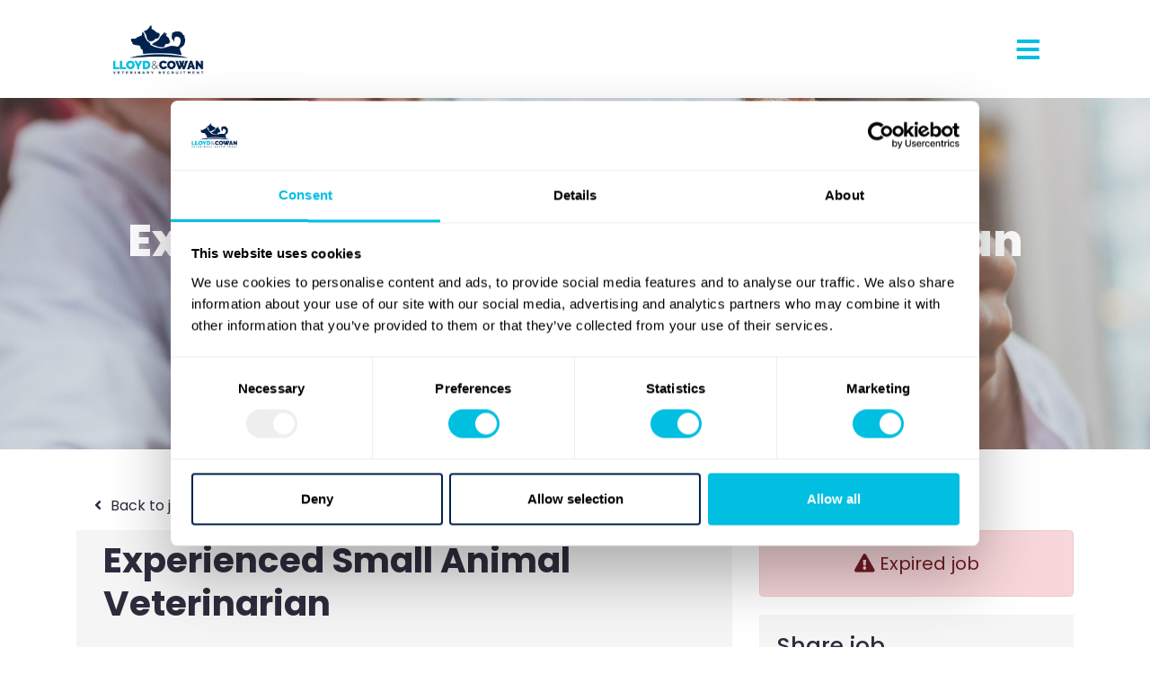

--- FILE ---
content_type: text/html; charset=utf-8
request_url: https://www.google.com/recaptcha/api2/anchor?ar=1&k=6Lcc_h4sAAAAADIi-nHdsye_BrlvVqFy4NNeGecg&co=aHR0cHM6Ly93d3cubGxveWRhbmRjb3dhbi5jb206NDQz&hl=en&v=N67nZn4AqZkNcbeMu4prBgzg&size=normal&anchor-ms=20000&execute-ms=30000&cb=1lg7samffu8c
body_size: 49565
content:
<!DOCTYPE HTML><html dir="ltr" lang="en"><head><meta http-equiv="Content-Type" content="text/html; charset=UTF-8">
<meta http-equiv="X-UA-Compatible" content="IE=edge">
<title>reCAPTCHA</title>
<style type="text/css">
/* cyrillic-ext */
@font-face {
  font-family: 'Roboto';
  font-style: normal;
  font-weight: 400;
  font-stretch: 100%;
  src: url(//fonts.gstatic.com/s/roboto/v48/KFO7CnqEu92Fr1ME7kSn66aGLdTylUAMa3GUBHMdazTgWw.woff2) format('woff2');
  unicode-range: U+0460-052F, U+1C80-1C8A, U+20B4, U+2DE0-2DFF, U+A640-A69F, U+FE2E-FE2F;
}
/* cyrillic */
@font-face {
  font-family: 'Roboto';
  font-style: normal;
  font-weight: 400;
  font-stretch: 100%;
  src: url(//fonts.gstatic.com/s/roboto/v48/KFO7CnqEu92Fr1ME7kSn66aGLdTylUAMa3iUBHMdazTgWw.woff2) format('woff2');
  unicode-range: U+0301, U+0400-045F, U+0490-0491, U+04B0-04B1, U+2116;
}
/* greek-ext */
@font-face {
  font-family: 'Roboto';
  font-style: normal;
  font-weight: 400;
  font-stretch: 100%;
  src: url(//fonts.gstatic.com/s/roboto/v48/KFO7CnqEu92Fr1ME7kSn66aGLdTylUAMa3CUBHMdazTgWw.woff2) format('woff2');
  unicode-range: U+1F00-1FFF;
}
/* greek */
@font-face {
  font-family: 'Roboto';
  font-style: normal;
  font-weight: 400;
  font-stretch: 100%;
  src: url(//fonts.gstatic.com/s/roboto/v48/KFO7CnqEu92Fr1ME7kSn66aGLdTylUAMa3-UBHMdazTgWw.woff2) format('woff2');
  unicode-range: U+0370-0377, U+037A-037F, U+0384-038A, U+038C, U+038E-03A1, U+03A3-03FF;
}
/* math */
@font-face {
  font-family: 'Roboto';
  font-style: normal;
  font-weight: 400;
  font-stretch: 100%;
  src: url(//fonts.gstatic.com/s/roboto/v48/KFO7CnqEu92Fr1ME7kSn66aGLdTylUAMawCUBHMdazTgWw.woff2) format('woff2');
  unicode-range: U+0302-0303, U+0305, U+0307-0308, U+0310, U+0312, U+0315, U+031A, U+0326-0327, U+032C, U+032F-0330, U+0332-0333, U+0338, U+033A, U+0346, U+034D, U+0391-03A1, U+03A3-03A9, U+03B1-03C9, U+03D1, U+03D5-03D6, U+03F0-03F1, U+03F4-03F5, U+2016-2017, U+2034-2038, U+203C, U+2040, U+2043, U+2047, U+2050, U+2057, U+205F, U+2070-2071, U+2074-208E, U+2090-209C, U+20D0-20DC, U+20E1, U+20E5-20EF, U+2100-2112, U+2114-2115, U+2117-2121, U+2123-214F, U+2190, U+2192, U+2194-21AE, U+21B0-21E5, U+21F1-21F2, U+21F4-2211, U+2213-2214, U+2216-22FF, U+2308-230B, U+2310, U+2319, U+231C-2321, U+2336-237A, U+237C, U+2395, U+239B-23B7, U+23D0, U+23DC-23E1, U+2474-2475, U+25AF, U+25B3, U+25B7, U+25BD, U+25C1, U+25CA, U+25CC, U+25FB, U+266D-266F, U+27C0-27FF, U+2900-2AFF, U+2B0E-2B11, U+2B30-2B4C, U+2BFE, U+3030, U+FF5B, U+FF5D, U+1D400-1D7FF, U+1EE00-1EEFF;
}
/* symbols */
@font-face {
  font-family: 'Roboto';
  font-style: normal;
  font-weight: 400;
  font-stretch: 100%;
  src: url(//fonts.gstatic.com/s/roboto/v48/KFO7CnqEu92Fr1ME7kSn66aGLdTylUAMaxKUBHMdazTgWw.woff2) format('woff2');
  unicode-range: U+0001-000C, U+000E-001F, U+007F-009F, U+20DD-20E0, U+20E2-20E4, U+2150-218F, U+2190, U+2192, U+2194-2199, U+21AF, U+21E6-21F0, U+21F3, U+2218-2219, U+2299, U+22C4-22C6, U+2300-243F, U+2440-244A, U+2460-24FF, U+25A0-27BF, U+2800-28FF, U+2921-2922, U+2981, U+29BF, U+29EB, U+2B00-2BFF, U+4DC0-4DFF, U+FFF9-FFFB, U+10140-1018E, U+10190-1019C, U+101A0, U+101D0-101FD, U+102E0-102FB, U+10E60-10E7E, U+1D2C0-1D2D3, U+1D2E0-1D37F, U+1F000-1F0FF, U+1F100-1F1AD, U+1F1E6-1F1FF, U+1F30D-1F30F, U+1F315, U+1F31C, U+1F31E, U+1F320-1F32C, U+1F336, U+1F378, U+1F37D, U+1F382, U+1F393-1F39F, U+1F3A7-1F3A8, U+1F3AC-1F3AF, U+1F3C2, U+1F3C4-1F3C6, U+1F3CA-1F3CE, U+1F3D4-1F3E0, U+1F3ED, U+1F3F1-1F3F3, U+1F3F5-1F3F7, U+1F408, U+1F415, U+1F41F, U+1F426, U+1F43F, U+1F441-1F442, U+1F444, U+1F446-1F449, U+1F44C-1F44E, U+1F453, U+1F46A, U+1F47D, U+1F4A3, U+1F4B0, U+1F4B3, U+1F4B9, U+1F4BB, U+1F4BF, U+1F4C8-1F4CB, U+1F4D6, U+1F4DA, U+1F4DF, U+1F4E3-1F4E6, U+1F4EA-1F4ED, U+1F4F7, U+1F4F9-1F4FB, U+1F4FD-1F4FE, U+1F503, U+1F507-1F50B, U+1F50D, U+1F512-1F513, U+1F53E-1F54A, U+1F54F-1F5FA, U+1F610, U+1F650-1F67F, U+1F687, U+1F68D, U+1F691, U+1F694, U+1F698, U+1F6AD, U+1F6B2, U+1F6B9-1F6BA, U+1F6BC, U+1F6C6-1F6CF, U+1F6D3-1F6D7, U+1F6E0-1F6EA, U+1F6F0-1F6F3, U+1F6F7-1F6FC, U+1F700-1F7FF, U+1F800-1F80B, U+1F810-1F847, U+1F850-1F859, U+1F860-1F887, U+1F890-1F8AD, U+1F8B0-1F8BB, U+1F8C0-1F8C1, U+1F900-1F90B, U+1F93B, U+1F946, U+1F984, U+1F996, U+1F9E9, U+1FA00-1FA6F, U+1FA70-1FA7C, U+1FA80-1FA89, U+1FA8F-1FAC6, U+1FACE-1FADC, U+1FADF-1FAE9, U+1FAF0-1FAF8, U+1FB00-1FBFF;
}
/* vietnamese */
@font-face {
  font-family: 'Roboto';
  font-style: normal;
  font-weight: 400;
  font-stretch: 100%;
  src: url(//fonts.gstatic.com/s/roboto/v48/KFO7CnqEu92Fr1ME7kSn66aGLdTylUAMa3OUBHMdazTgWw.woff2) format('woff2');
  unicode-range: U+0102-0103, U+0110-0111, U+0128-0129, U+0168-0169, U+01A0-01A1, U+01AF-01B0, U+0300-0301, U+0303-0304, U+0308-0309, U+0323, U+0329, U+1EA0-1EF9, U+20AB;
}
/* latin-ext */
@font-face {
  font-family: 'Roboto';
  font-style: normal;
  font-weight: 400;
  font-stretch: 100%;
  src: url(//fonts.gstatic.com/s/roboto/v48/KFO7CnqEu92Fr1ME7kSn66aGLdTylUAMa3KUBHMdazTgWw.woff2) format('woff2');
  unicode-range: U+0100-02BA, U+02BD-02C5, U+02C7-02CC, U+02CE-02D7, U+02DD-02FF, U+0304, U+0308, U+0329, U+1D00-1DBF, U+1E00-1E9F, U+1EF2-1EFF, U+2020, U+20A0-20AB, U+20AD-20C0, U+2113, U+2C60-2C7F, U+A720-A7FF;
}
/* latin */
@font-face {
  font-family: 'Roboto';
  font-style: normal;
  font-weight: 400;
  font-stretch: 100%;
  src: url(//fonts.gstatic.com/s/roboto/v48/KFO7CnqEu92Fr1ME7kSn66aGLdTylUAMa3yUBHMdazQ.woff2) format('woff2');
  unicode-range: U+0000-00FF, U+0131, U+0152-0153, U+02BB-02BC, U+02C6, U+02DA, U+02DC, U+0304, U+0308, U+0329, U+2000-206F, U+20AC, U+2122, U+2191, U+2193, U+2212, U+2215, U+FEFF, U+FFFD;
}
/* cyrillic-ext */
@font-face {
  font-family: 'Roboto';
  font-style: normal;
  font-weight: 500;
  font-stretch: 100%;
  src: url(//fonts.gstatic.com/s/roboto/v48/KFO7CnqEu92Fr1ME7kSn66aGLdTylUAMa3GUBHMdazTgWw.woff2) format('woff2');
  unicode-range: U+0460-052F, U+1C80-1C8A, U+20B4, U+2DE0-2DFF, U+A640-A69F, U+FE2E-FE2F;
}
/* cyrillic */
@font-face {
  font-family: 'Roboto';
  font-style: normal;
  font-weight: 500;
  font-stretch: 100%;
  src: url(//fonts.gstatic.com/s/roboto/v48/KFO7CnqEu92Fr1ME7kSn66aGLdTylUAMa3iUBHMdazTgWw.woff2) format('woff2');
  unicode-range: U+0301, U+0400-045F, U+0490-0491, U+04B0-04B1, U+2116;
}
/* greek-ext */
@font-face {
  font-family: 'Roboto';
  font-style: normal;
  font-weight: 500;
  font-stretch: 100%;
  src: url(//fonts.gstatic.com/s/roboto/v48/KFO7CnqEu92Fr1ME7kSn66aGLdTylUAMa3CUBHMdazTgWw.woff2) format('woff2');
  unicode-range: U+1F00-1FFF;
}
/* greek */
@font-face {
  font-family: 'Roboto';
  font-style: normal;
  font-weight: 500;
  font-stretch: 100%;
  src: url(//fonts.gstatic.com/s/roboto/v48/KFO7CnqEu92Fr1ME7kSn66aGLdTylUAMa3-UBHMdazTgWw.woff2) format('woff2');
  unicode-range: U+0370-0377, U+037A-037F, U+0384-038A, U+038C, U+038E-03A1, U+03A3-03FF;
}
/* math */
@font-face {
  font-family: 'Roboto';
  font-style: normal;
  font-weight: 500;
  font-stretch: 100%;
  src: url(//fonts.gstatic.com/s/roboto/v48/KFO7CnqEu92Fr1ME7kSn66aGLdTylUAMawCUBHMdazTgWw.woff2) format('woff2');
  unicode-range: U+0302-0303, U+0305, U+0307-0308, U+0310, U+0312, U+0315, U+031A, U+0326-0327, U+032C, U+032F-0330, U+0332-0333, U+0338, U+033A, U+0346, U+034D, U+0391-03A1, U+03A3-03A9, U+03B1-03C9, U+03D1, U+03D5-03D6, U+03F0-03F1, U+03F4-03F5, U+2016-2017, U+2034-2038, U+203C, U+2040, U+2043, U+2047, U+2050, U+2057, U+205F, U+2070-2071, U+2074-208E, U+2090-209C, U+20D0-20DC, U+20E1, U+20E5-20EF, U+2100-2112, U+2114-2115, U+2117-2121, U+2123-214F, U+2190, U+2192, U+2194-21AE, U+21B0-21E5, U+21F1-21F2, U+21F4-2211, U+2213-2214, U+2216-22FF, U+2308-230B, U+2310, U+2319, U+231C-2321, U+2336-237A, U+237C, U+2395, U+239B-23B7, U+23D0, U+23DC-23E1, U+2474-2475, U+25AF, U+25B3, U+25B7, U+25BD, U+25C1, U+25CA, U+25CC, U+25FB, U+266D-266F, U+27C0-27FF, U+2900-2AFF, U+2B0E-2B11, U+2B30-2B4C, U+2BFE, U+3030, U+FF5B, U+FF5D, U+1D400-1D7FF, U+1EE00-1EEFF;
}
/* symbols */
@font-face {
  font-family: 'Roboto';
  font-style: normal;
  font-weight: 500;
  font-stretch: 100%;
  src: url(//fonts.gstatic.com/s/roboto/v48/KFO7CnqEu92Fr1ME7kSn66aGLdTylUAMaxKUBHMdazTgWw.woff2) format('woff2');
  unicode-range: U+0001-000C, U+000E-001F, U+007F-009F, U+20DD-20E0, U+20E2-20E4, U+2150-218F, U+2190, U+2192, U+2194-2199, U+21AF, U+21E6-21F0, U+21F3, U+2218-2219, U+2299, U+22C4-22C6, U+2300-243F, U+2440-244A, U+2460-24FF, U+25A0-27BF, U+2800-28FF, U+2921-2922, U+2981, U+29BF, U+29EB, U+2B00-2BFF, U+4DC0-4DFF, U+FFF9-FFFB, U+10140-1018E, U+10190-1019C, U+101A0, U+101D0-101FD, U+102E0-102FB, U+10E60-10E7E, U+1D2C0-1D2D3, U+1D2E0-1D37F, U+1F000-1F0FF, U+1F100-1F1AD, U+1F1E6-1F1FF, U+1F30D-1F30F, U+1F315, U+1F31C, U+1F31E, U+1F320-1F32C, U+1F336, U+1F378, U+1F37D, U+1F382, U+1F393-1F39F, U+1F3A7-1F3A8, U+1F3AC-1F3AF, U+1F3C2, U+1F3C4-1F3C6, U+1F3CA-1F3CE, U+1F3D4-1F3E0, U+1F3ED, U+1F3F1-1F3F3, U+1F3F5-1F3F7, U+1F408, U+1F415, U+1F41F, U+1F426, U+1F43F, U+1F441-1F442, U+1F444, U+1F446-1F449, U+1F44C-1F44E, U+1F453, U+1F46A, U+1F47D, U+1F4A3, U+1F4B0, U+1F4B3, U+1F4B9, U+1F4BB, U+1F4BF, U+1F4C8-1F4CB, U+1F4D6, U+1F4DA, U+1F4DF, U+1F4E3-1F4E6, U+1F4EA-1F4ED, U+1F4F7, U+1F4F9-1F4FB, U+1F4FD-1F4FE, U+1F503, U+1F507-1F50B, U+1F50D, U+1F512-1F513, U+1F53E-1F54A, U+1F54F-1F5FA, U+1F610, U+1F650-1F67F, U+1F687, U+1F68D, U+1F691, U+1F694, U+1F698, U+1F6AD, U+1F6B2, U+1F6B9-1F6BA, U+1F6BC, U+1F6C6-1F6CF, U+1F6D3-1F6D7, U+1F6E0-1F6EA, U+1F6F0-1F6F3, U+1F6F7-1F6FC, U+1F700-1F7FF, U+1F800-1F80B, U+1F810-1F847, U+1F850-1F859, U+1F860-1F887, U+1F890-1F8AD, U+1F8B0-1F8BB, U+1F8C0-1F8C1, U+1F900-1F90B, U+1F93B, U+1F946, U+1F984, U+1F996, U+1F9E9, U+1FA00-1FA6F, U+1FA70-1FA7C, U+1FA80-1FA89, U+1FA8F-1FAC6, U+1FACE-1FADC, U+1FADF-1FAE9, U+1FAF0-1FAF8, U+1FB00-1FBFF;
}
/* vietnamese */
@font-face {
  font-family: 'Roboto';
  font-style: normal;
  font-weight: 500;
  font-stretch: 100%;
  src: url(//fonts.gstatic.com/s/roboto/v48/KFO7CnqEu92Fr1ME7kSn66aGLdTylUAMa3OUBHMdazTgWw.woff2) format('woff2');
  unicode-range: U+0102-0103, U+0110-0111, U+0128-0129, U+0168-0169, U+01A0-01A1, U+01AF-01B0, U+0300-0301, U+0303-0304, U+0308-0309, U+0323, U+0329, U+1EA0-1EF9, U+20AB;
}
/* latin-ext */
@font-face {
  font-family: 'Roboto';
  font-style: normal;
  font-weight: 500;
  font-stretch: 100%;
  src: url(//fonts.gstatic.com/s/roboto/v48/KFO7CnqEu92Fr1ME7kSn66aGLdTylUAMa3KUBHMdazTgWw.woff2) format('woff2');
  unicode-range: U+0100-02BA, U+02BD-02C5, U+02C7-02CC, U+02CE-02D7, U+02DD-02FF, U+0304, U+0308, U+0329, U+1D00-1DBF, U+1E00-1E9F, U+1EF2-1EFF, U+2020, U+20A0-20AB, U+20AD-20C0, U+2113, U+2C60-2C7F, U+A720-A7FF;
}
/* latin */
@font-face {
  font-family: 'Roboto';
  font-style: normal;
  font-weight: 500;
  font-stretch: 100%;
  src: url(//fonts.gstatic.com/s/roboto/v48/KFO7CnqEu92Fr1ME7kSn66aGLdTylUAMa3yUBHMdazQ.woff2) format('woff2');
  unicode-range: U+0000-00FF, U+0131, U+0152-0153, U+02BB-02BC, U+02C6, U+02DA, U+02DC, U+0304, U+0308, U+0329, U+2000-206F, U+20AC, U+2122, U+2191, U+2193, U+2212, U+2215, U+FEFF, U+FFFD;
}
/* cyrillic-ext */
@font-face {
  font-family: 'Roboto';
  font-style: normal;
  font-weight: 900;
  font-stretch: 100%;
  src: url(//fonts.gstatic.com/s/roboto/v48/KFO7CnqEu92Fr1ME7kSn66aGLdTylUAMa3GUBHMdazTgWw.woff2) format('woff2');
  unicode-range: U+0460-052F, U+1C80-1C8A, U+20B4, U+2DE0-2DFF, U+A640-A69F, U+FE2E-FE2F;
}
/* cyrillic */
@font-face {
  font-family: 'Roboto';
  font-style: normal;
  font-weight: 900;
  font-stretch: 100%;
  src: url(//fonts.gstatic.com/s/roboto/v48/KFO7CnqEu92Fr1ME7kSn66aGLdTylUAMa3iUBHMdazTgWw.woff2) format('woff2');
  unicode-range: U+0301, U+0400-045F, U+0490-0491, U+04B0-04B1, U+2116;
}
/* greek-ext */
@font-face {
  font-family: 'Roboto';
  font-style: normal;
  font-weight: 900;
  font-stretch: 100%;
  src: url(//fonts.gstatic.com/s/roboto/v48/KFO7CnqEu92Fr1ME7kSn66aGLdTylUAMa3CUBHMdazTgWw.woff2) format('woff2');
  unicode-range: U+1F00-1FFF;
}
/* greek */
@font-face {
  font-family: 'Roboto';
  font-style: normal;
  font-weight: 900;
  font-stretch: 100%;
  src: url(//fonts.gstatic.com/s/roboto/v48/KFO7CnqEu92Fr1ME7kSn66aGLdTylUAMa3-UBHMdazTgWw.woff2) format('woff2');
  unicode-range: U+0370-0377, U+037A-037F, U+0384-038A, U+038C, U+038E-03A1, U+03A3-03FF;
}
/* math */
@font-face {
  font-family: 'Roboto';
  font-style: normal;
  font-weight: 900;
  font-stretch: 100%;
  src: url(//fonts.gstatic.com/s/roboto/v48/KFO7CnqEu92Fr1ME7kSn66aGLdTylUAMawCUBHMdazTgWw.woff2) format('woff2');
  unicode-range: U+0302-0303, U+0305, U+0307-0308, U+0310, U+0312, U+0315, U+031A, U+0326-0327, U+032C, U+032F-0330, U+0332-0333, U+0338, U+033A, U+0346, U+034D, U+0391-03A1, U+03A3-03A9, U+03B1-03C9, U+03D1, U+03D5-03D6, U+03F0-03F1, U+03F4-03F5, U+2016-2017, U+2034-2038, U+203C, U+2040, U+2043, U+2047, U+2050, U+2057, U+205F, U+2070-2071, U+2074-208E, U+2090-209C, U+20D0-20DC, U+20E1, U+20E5-20EF, U+2100-2112, U+2114-2115, U+2117-2121, U+2123-214F, U+2190, U+2192, U+2194-21AE, U+21B0-21E5, U+21F1-21F2, U+21F4-2211, U+2213-2214, U+2216-22FF, U+2308-230B, U+2310, U+2319, U+231C-2321, U+2336-237A, U+237C, U+2395, U+239B-23B7, U+23D0, U+23DC-23E1, U+2474-2475, U+25AF, U+25B3, U+25B7, U+25BD, U+25C1, U+25CA, U+25CC, U+25FB, U+266D-266F, U+27C0-27FF, U+2900-2AFF, U+2B0E-2B11, U+2B30-2B4C, U+2BFE, U+3030, U+FF5B, U+FF5D, U+1D400-1D7FF, U+1EE00-1EEFF;
}
/* symbols */
@font-face {
  font-family: 'Roboto';
  font-style: normal;
  font-weight: 900;
  font-stretch: 100%;
  src: url(//fonts.gstatic.com/s/roboto/v48/KFO7CnqEu92Fr1ME7kSn66aGLdTylUAMaxKUBHMdazTgWw.woff2) format('woff2');
  unicode-range: U+0001-000C, U+000E-001F, U+007F-009F, U+20DD-20E0, U+20E2-20E4, U+2150-218F, U+2190, U+2192, U+2194-2199, U+21AF, U+21E6-21F0, U+21F3, U+2218-2219, U+2299, U+22C4-22C6, U+2300-243F, U+2440-244A, U+2460-24FF, U+25A0-27BF, U+2800-28FF, U+2921-2922, U+2981, U+29BF, U+29EB, U+2B00-2BFF, U+4DC0-4DFF, U+FFF9-FFFB, U+10140-1018E, U+10190-1019C, U+101A0, U+101D0-101FD, U+102E0-102FB, U+10E60-10E7E, U+1D2C0-1D2D3, U+1D2E0-1D37F, U+1F000-1F0FF, U+1F100-1F1AD, U+1F1E6-1F1FF, U+1F30D-1F30F, U+1F315, U+1F31C, U+1F31E, U+1F320-1F32C, U+1F336, U+1F378, U+1F37D, U+1F382, U+1F393-1F39F, U+1F3A7-1F3A8, U+1F3AC-1F3AF, U+1F3C2, U+1F3C4-1F3C6, U+1F3CA-1F3CE, U+1F3D4-1F3E0, U+1F3ED, U+1F3F1-1F3F3, U+1F3F5-1F3F7, U+1F408, U+1F415, U+1F41F, U+1F426, U+1F43F, U+1F441-1F442, U+1F444, U+1F446-1F449, U+1F44C-1F44E, U+1F453, U+1F46A, U+1F47D, U+1F4A3, U+1F4B0, U+1F4B3, U+1F4B9, U+1F4BB, U+1F4BF, U+1F4C8-1F4CB, U+1F4D6, U+1F4DA, U+1F4DF, U+1F4E3-1F4E6, U+1F4EA-1F4ED, U+1F4F7, U+1F4F9-1F4FB, U+1F4FD-1F4FE, U+1F503, U+1F507-1F50B, U+1F50D, U+1F512-1F513, U+1F53E-1F54A, U+1F54F-1F5FA, U+1F610, U+1F650-1F67F, U+1F687, U+1F68D, U+1F691, U+1F694, U+1F698, U+1F6AD, U+1F6B2, U+1F6B9-1F6BA, U+1F6BC, U+1F6C6-1F6CF, U+1F6D3-1F6D7, U+1F6E0-1F6EA, U+1F6F0-1F6F3, U+1F6F7-1F6FC, U+1F700-1F7FF, U+1F800-1F80B, U+1F810-1F847, U+1F850-1F859, U+1F860-1F887, U+1F890-1F8AD, U+1F8B0-1F8BB, U+1F8C0-1F8C1, U+1F900-1F90B, U+1F93B, U+1F946, U+1F984, U+1F996, U+1F9E9, U+1FA00-1FA6F, U+1FA70-1FA7C, U+1FA80-1FA89, U+1FA8F-1FAC6, U+1FACE-1FADC, U+1FADF-1FAE9, U+1FAF0-1FAF8, U+1FB00-1FBFF;
}
/* vietnamese */
@font-face {
  font-family: 'Roboto';
  font-style: normal;
  font-weight: 900;
  font-stretch: 100%;
  src: url(//fonts.gstatic.com/s/roboto/v48/KFO7CnqEu92Fr1ME7kSn66aGLdTylUAMa3OUBHMdazTgWw.woff2) format('woff2');
  unicode-range: U+0102-0103, U+0110-0111, U+0128-0129, U+0168-0169, U+01A0-01A1, U+01AF-01B0, U+0300-0301, U+0303-0304, U+0308-0309, U+0323, U+0329, U+1EA0-1EF9, U+20AB;
}
/* latin-ext */
@font-face {
  font-family: 'Roboto';
  font-style: normal;
  font-weight: 900;
  font-stretch: 100%;
  src: url(//fonts.gstatic.com/s/roboto/v48/KFO7CnqEu92Fr1ME7kSn66aGLdTylUAMa3KUBHMdazTgWw.woff2) format('woff2');
  unicode-range: U+0100-02BA, U+02BD-02C5, U+02C7-02CC, U+02CE-02D7, U+02DD-02FF, U+0304, U+0308, U+0329, U+1D00-1DBF, U+1E00-1E9F, U+1EF2-1EFF, U+2020, U+20A0-20AB, U+20AD-20C0, U+2113, U+2C60-2C7F, U+A720-A7FF;
}
/* latin */
@font-face {
  font-family: 'Roboto';
  font-style: normal;
  font-weight: 900;
  font-stretch: 100%;
  src: url(//fonts.gstatic.com/s/roboto/v48/KFO7CnqEu92Fr1ME7kSn66aGLdTylUAMa3yUBHMdazQ.woff2) format('woff2');
  unicode-range: U+0000-00FF, U+0131, U+0152-0153, U+02BB-02BC, U+02C6, U+02DA, U+02DC, U+0304, U+0308, U+0329, U+2000-206F, U+20AC, U+2122, U+2191, U+2193, U+2212, U+2215, U+FEFF, U+FFFD;
}

</style>
<link rel="stylesheet" type="text/css" href="https://www.gstatic.com/recaptcha/releases/N67nZn4AqZkNcbeMu4prBgzg/styles__ltr.css">
<script nonce="GjRyjE5jeGqFyTKEsX-F7Q" type="text/javascript">window['__recaptcha_api'] = 'https://www.google.com/recaptcha/api2/';</script>
<script type="text/javascript" src="https://www.gstatic.com/recaptcha/releases/N67nZn4AqZkNcbeMu4prBgzg/recaptcha__en.js" nonce="GjRyjE5jeGqFyTKEsX-F7Q">
      
    </script></head>
<body><div id="rc-anchor-alert" class="rc-anchor-alert"></div>
<input type="hidden" id="recaptcha-token" value="[base64]">
<script type="text/javascript" nonce="GjRyjE5jeGqFyTKEsX-F7Q">
      recaptcha.anchor.Main.init("[\x22ainput\x22,[\x22bgdata\x22,\x22\x22,\[base64]/[base64]/[base64]/bmV3IHJbeF0oY1swXSk6RT09Mj9uZXcgclt4XShjWzBdLGNbMV0pOkU9PTM/bmV3IHJbeF0oY1swXSxjWzFdLGNbMl0pOkU9PTQ/[base64]/[base64]/[base64]/[base64]/[base64]/[base64]/[base64]/[base64]\x22,\[base64]\\u003d\x22,\x22bHIPC3XCsAZhdQ/[base64]/[base64]/DrCzCgsOHw6o1w4Fjw6JfYnpJIsKlLg7CksK5Z8O7N11dZg/DjnV7wpfDkVN/PMKVw5BcwpRTw40Uwp1ad3pIHcO1R8O3w5hwwoN9w6rDpcKZAMKNwod5OggAd8K7wr1zMRwmZBQTwozDicOtEcKsNcONACzChx/Cu8OeDcK6DV1xw5LDpsOuS8OAwootPcKnI3DCuMOjw7fClWnCiAxFw6/CtMOqw68qRkN2PcKdIwnCnBfCsEURwqDDjcO3w5jDnRbDpyB5HAVHTsKPwqstI8OBw71Rwqd5KcKPwrLDosOvw5o6w4/CgQptCAvCpcOEw6hBXcKrw5DDhMKDw5HCmAo/[base64]/fTDDvXPCocO5w6HDmMKwT8KtwpsGwq/Co8Kbwr1SNcO8woLCrMKJFcKWewPDnsO7Kx/Dl3FhL8KDwqHCi8OcR8KDa8KCwp7CuEHDvxrDlBrCuQ7Cu8OJLDoqw5tyw6HDgcKGO3/DlX/CjSsmw7fCqsKeEsKzwoMUw5tXwpLClcOpfcOwBn3CgsKEw57DpwHCuWLDiMKGw41gCsO4VV0UcMKqO8KINMKrPUQgAsK4wrkADHbCgsKHXcOqw6sVwq8cYi0kw6ptwq/DuMKBWcKKwpg8w5/[base64]/DhnRawr0tw7o7w6BjwrsQwqJpF8KqFcKLw6PDucK6O8KRKmLDjQU6AcO2w7DDu8Kiw7ZSd8KdLMKdwoLDt8OLVEdBw7bCsXLDm8ODBMODwoXCuzbCqzNTRcOJDD5/AcODw6Nvw5IdwoDCncOTPnk9w6zDmyLDpsK5LWQnw7jDrWHCt8Olw6HCqFzDn0UOJhHCmTNpLMOswoTDiRfCtMK5JB7DqS1RPmZCdMKsRm/[base64]/CtMOoamPCrxzDgcK4wqrCqsKeFTzCqW7DhWDCsMOoHHHDtBUrMT7Cjh4qw4/DnsOTVTvDtRwNw7nCt8Kqw4bCocKZSl5gdi0WL8K8wpFWEcOPMkhVw5cjw6nCqzzDssOFw588aVpewrhFw4Jtw7/DqT3ClcOCw4oVwpsJw47Du0JQHmrDsxvClUFTAiMHf8KmwoRpZsOpwpTCuMKbLcOVwofCpsOlETp1EgXDmsObw5c/[base64]/BE9BHknCnGfCknrDtl4JwqEBw611XcO0OFUuGcKQw7bClMObw5rCs2JTwqUwasKKU8OtZXjCglN/w7JpIGrDuijCq8O1wrjCpEx0aRLDtzRfWMOrwrJ/FwR6cUlfVSdrbXbDu1rDkcK2LhXDsALDnTzCkwXDtD/[base64]/CnsOqAcKqWXI+fcONw7kRKAfCqw/Cn3xOOsOgGcK5wpHDuHvCqsOKfAbCtgrDmWBlJMKRw5vDhQ7CvhbCjAvDqEHDjlPDqxtuXjjCgMKmIcOWwozClsOuZQsxwoPDisONwoYbdDBOF8KQwpd1MsOCw7Vuw7jCt8KpB0sCwrrCpSw4w43DsWRlwoAiwrBbMFPCqMOEw7jCr8KuTC/CpwTCsMKTIcKswp9lX3bDhG7DuG4vLMO/wq1WcsKLOS7CpFvDrDdlw7ZRAUjCl8KcwpA2w7jDknnDtDpBDTAhL8O1SHcMw7hrb8OTw6RswpsKRRUuwp0Bw4XDmMKbPcOww4LCgwPDhWsiaF/DjMOqBCRdw7PCkRnCkMKpwrALUxbDqMOBb2vCm8OZCygAfcKqLsOFw65XZm/[base64]/Cqj/Cq8KCYcOhS8KKMFVmXMKrw4DCkcKqwoxkZ8OHw7dDIhYTWgfCi8KTwrRLwocyFMKWw4cdIWtxCC3Dmx9Uwo7CvsKFwoDCnThSwqNjchnDisKJIXVkwqzCv8KAUnp+MWbCqsOdw58zw6DDkcKBFysXwrYZYsOxbMOncyLDrnchwrIYwqvDvMKYOMKdTF0dw6TCjWhtw7/CucOawrnCiFwDZSPCj8KCw4hNSlxGJsOLNlxswoJTwpg/QXHDqsOiD8Obwodrw7V2wpIXw7VMwrYHw6fDrFfCv2kCRsOJIzcTZMKcO8OqHgnCuT4ScnNwEz8fEsKbwrhzw5ckwpvDl8O/IcO5C8Ozw5/CjMOic0nCkMOfw6XDlV0/woFow4PCvsK+NcKeAcOUN1VVwqtgdsOaE3AfwoTDuQHDv0dmwrVDNT/DlsKCYVJ4HjfDncOPwr8LFMKRw43CrMObw4TDgTMWR3/CvMKowqDCm3wEwo/DhMOxwop0wqPDssKuw6HCpsK5ZzUswpLChlrDpHIMwqPCi8K3wrcqfMKzw68POsK6wodfO8OBwqHDtsK1esKqRsOzw6/[base64]/ClcKkK8KpMBLDpcOCUcKud8K8QQbDugHCp8KgVEV5PcOybcK/w6rDt0vDsjYtwqTDmsKETcOFw5vDnFLCiMO2w43DlsKyGMOtwrXDhxJkw6pMEcOww5DDuXh9UErDhwBGwq/CgMK+d8OKw5PDk8KwTMK7w7toQcOubsOnbsKePFcWw4tJwrBqwop9wpXDvlBMwrphdX/CiHwnwobDvMOkMhsDT2BwRRrDp8O+wr/[base64]/eiTCisKKUS8CwrUJW8OMbsOnwo3Dq8KgXEJiw4QvwogOMsOsw64dJ8Kfw4V9TMKhwqlfa8Omw4Y/QcKCBcOBGMKJKcOTasOsOnbCosKOw4pjwoTDlxrCp0jCnsKHwq8ZfFQuK2TCnMONw5zDkQzCkMOkO8K1NxApYsKqwpxyHsOUw5coZcOtwr1rRMOCcMOew5EPP8K5L8OpwrHCpSt0w5gqekvDnRDCucKtwq3DtEMlHhrDlMK9wpgFwo/DicOOw6bCvGjCkCwyB3cUAcOEwoR2ZsOaw5XDksKIfsKDPsKlwqIDwrjDj0XDtcKudnMnGQnDscOxCsOGwqTDjsKpahHChBDDvl5cw7/CiMOww684wr7CkV3Dvn3DnhZ+SGFAO8KRXsOsccOpw6MVwqwEKQLCrGo4wrJuCVrCvsOewppbZMKUwokae3RGwoAKw5c6V8OcUhbDnHcLcsOWJxUfa8K6wroQwobDoMOYenPDgx7DjE/Cp8OdJFjCnMOSw5zCo2bCusOmw4PCrC9owprCtcOdGBwmwpYyw6NFISDDpVB/LMOHwrRAwpHDvQlJwq9BPcOhacKzwp7CrcK3wqTCpVcqwrNdwoPCoMOvwrrDnUzDncKiPMKpwqXCrQYUP2sWSRTCrsKJw542w4Z4wq1mNMKpDMOzw5TDgzbCjCAhw5VQGU/DqcKOwo1sW11RBcK0wo4wW8OjQGlNwq8Zwpk7P37DmcOpwpnDrcO9EgNcw53DjMKiwpbCpSLDnWvCpVPCsMORw5J4w705w6PDlQ3ChxQpwrUuLATDisKwbAbCo8O2KSfCq8KXW8KeC0/CrcOqw6TDnl8TKcOSw7DCjTkLw7JdwrzDrg8gw4QtUSh4acOCwpRdw588w7w0CAZCw68sw4RRS2huAMOqw7DDkVlBw5tgTBYNalTDo8KywrBXZcOdL8OyIcOHFsK7wq/[base64]/wr/CimYUwofChFXCp8KHacOAfhvCoMOGwrfDnMKiw60Tw6nCosOjwqbCqlh4wrdrHS7CkMKOw5LCm8ODbFYBYHxGwrYgPMKKwrBZe8OcwrrDqcKgwqfDh8KwwoRow7HDvMObw4Fuwq99woXCjRE/csKhYBJ5wqjDvMKWwqNYw4ZDw4fDoiIWTMKiCsOXEkw/PSt1PEBlXQ7CjDTDvQTCqcK7wrgyw4DDt8OBRmA/TyBBwrU3OsOvwoPCtsO6wpxvbcOXw5QUa8KRwp4hdcO7HFzCisKtdWTCtMO7PF4lCsOgw5dqcyQzDGTDlcOEblQGDj7CglMYw7nCsRd/wqzChDrDoxpcw6PCrsKjeV/Cu8OHa8Kiw4BTYMKkwptzw41nwrfCl8Ofw44CfgTCjcOmJigrwoXCv1RhP8OtOD3DrXdmbFLDssKve3rCksKcw4t/[base64]/Dt8OlacOaFcOxwoQswqLCkFbCjsOADEhvVcOtN8K7TXd2c3nCjsOmWMK4w6gNAMKdwo1MwrB+woRXQcKlwqXDo8O3woZJFsKRZcOUTUrDgsOnwq/DjMKCwqPCiCNAQsKfwpDCuDcZw6bDocODJ8K8w6jDnsOlTWxvw7DCqSUnworCpcKcXEs6f8O8ZD7DlMKawrnDvwJWGMKME3TDl8KnaUMEEMO6e0tMw7DCuUkkw7RDIHvDvsKOwojDkMKew6DDk8OeWsOvw6PCjsOOUsOPw7fDgcKqwpvDiQVLB8Oiw5PDpMKQw71/CSIIM8OZw5PDhwlow6hUw5bDjWBgwo3Dk3jCmMKPw7XDu8OEwp/Cm8KtQMOML8KHRMOEw5B/wrxCw4p2w5/[base64]/wrwLwpvCqABGN8O7w4XCuQF6wr/[base64]/Di2M0w7HCl8KxD8OIwpRkBcOUbcOQwpUMwr7DncK4wq3Dkj7DhAbDrHXDoQ/Cn8OnCUjDsMOdw6ZuZGLDhTHCgmDDhjbDkBszwqXCp8K0O14Ww5MWw5TDl8O+w485EcKAYMKpw4FcwqdaR8Kmw4PCqsOyw4JhfcOxZVDDpWzDvsK2dg/[base64]/CtsKnVkh3wpRGM8OcwpXDj8Ohw4FMAmYXwqtyfsKEIDTDncKGwqwrw5HDi8OSBcKgGsO+Q8OcKMKZw5fDkcObw7nDqQPCoMODT8OqwrQOO3LCuS7CnMOnwq7CicKew5jCl0jCs8Ozw6UHFMK9bMKzbSUIw5l/wocTZiRuAMOFBmTDvzPCvMKqUyLCnGzDpng6AMOpwq3CrsOxw7Vnw546w692YsOOUcK5d8K6woMAfMKZw5w7bwHCl8KTdMKOw6/[base64]/ClAzDlcKIwqtxwr0mDiDDvMOuwpYnXFLCniDDjnJBFsO5w7XDoTRwwqTCt8OeHQMVw6/[base64]/wrDDgWcAc8KLGCQIw4XDs8O/wpbDtMKwwpHCgsKvw7MxFcK8wpJAwpnCoMKSXG9Sw5nDmMK/wqvCoMKwa8KXw7BWDm5nwoI3wrdNPEpUw7k4I8KrwqUGBjrCuBlSVyXCicK9wozCncKxw5JxbEfCklTDqw3ChcOwcjTCjgDDpMK/w69Iw7TDicKgecOEwo4zHlVYwpHDisOaYj46fMOCY8O+O1fCpsOQwpogMMKgGHQuw5PCp8OvS8KHw4/[base64]/Drn/DkMOCw4IEYBjDlcOJw7XChMOFGcKCw4ECF3DCvlhyDhXCmMOJHAbDjV/DkwRpwppyWT/CsVQlw7nDiQgrwojCu8O6w5rCkhfDn8KMw6tbwrXDlsK/w6oVw5YIwr7DqhDDncOpMEUZdsOaEBE1OMONw5vCvMOFw53DgsK0wpPCh8Kte2TDosOJwq/Dn8O3MmcPwoVhMgQAI8KFKsKdd8Knw64Lw55hIU0Xw7vDqwxkwrYAwrbCtlQcwobCv8OKwqfCuiZAcSx0LCDCjsOVOgUEwrV7U8OWw45dWMKUNMOFw5DCpxHDucKTw43Cky5Pwp/DqTvCmMKYXsKIw5jDlyVrw7Y+LMOkw7EXCFPCrxZiKcOSw4jDvsOewoLDtRpawppgPAnDp1LCv2bCicOfeSgyw6HDmcOxw6HDo8OFw4/Cj8OtMirCicKlw6TDnmkjwoDCjUDDscOtQsKmwrzClsKmXmzDgV/Co8OhFsK2wqzDu39aw4TDoMOzw79MXMKBIV3CnMKCQ2Vvw7jCqBBmV8Oqwp4FeMKSwqULwqcLw4xBwoA3ZMO8w7zCnsKew6nDhcK1Hx7DtUjDvxLDgglJw7PCmzVgOsKCw7VuPsK/O3p6GRxdIsOEwqTDvMKiw7TCicKmeMOxNUViN8K4Ryg2wp3DosKLw7PCm8O5w6pYw6NBNMKCwrfDuy/Ds01Ww5dvw4FowoXCt1oOEHoxwr5GwqrCicKbdwwIb8O6w7sWMUJ8wqVYw7UPNVcUw4DChknDrG4yScKOTEzCs8KjEX19KXTDn8OVwrzDjVAKVcOHw4rCghdrIQrDjjPDjXIFwpFIFcKGw4vCp8KYBDwEw6LDty7Crx1+wrQ+w5zCr1YPYRwUworCnsK4CcKFDCXCrl/Dk8KlwpfDtWFZFcOgZWnDvAbCnMObwp1KGhrCiMKfUToHJAvDmMOzwqNow4/ClsK5w6rCr8O5wqDCpSrCuRk9HXJMw77CusOnBRjDqcORwqEzwrTDv8ODwoLCrMOtw6XCvcOrwrPDv8KBCcO3UMK0wovCo0Raw7TChAUWZMOfJgQnH8OYw7BKwplgwpPCocOBOx0lwpMgMcO/wopww4LCsHfCr3TChkMewqLDm3Nnw68NLhLCqEPDoMKnP8OEH2EEUcKqSMOZGXbDriLCh8KIdxTDq8OcwpDCoiNWVcOgbsKzwrQWfcOIw5PClRU9w6rChsOdGB/DixXCpcKvw6rDkA7DpGAOc8KwHQ7DjF7CtMO4w78MPMObMSUUGsKHw4fCnnfDisKxBsOew4zDuMKCwoUvQhrChnnDkgM3w5tdwpfDrsKuw7zClMKywpLDhBhtXsKSRFYMQHrDvHQKwrDDl3HCtGfCq8O8wopsw78hdsK5J8O0RsK6wqpvXj/CjcKswo9SG8OORRvDqcK+wrTDssO5ZC3CnTscTMK0w6bCv3/DvW/CjgHCk8OeF8Kkw7slLsKac1MDHsORw6XDlcKnwpluU2DDmsOww7jCjEbDixfDsEdnIMOUR8KBwojCjsOJwoTDlgzDtsKcGsKJDkTDnsKiwqB/ek/DuDbDk8KVUSt3w7FSw6cIw7xPw7PCiMKqfsOow7XDmcOyVCE0wqIkw6RFbcOIWn5lwp4LwpXCkMOmRSthBcO2wrXCrsOnwq7CsRE4W8OLC8KaRiA/UEbCjVcAw6jDjsOwwqLCicK5w4zDnMKXwrQLwo/DsDYpwq1mORpNA8KPw5bDgD7CpDbCrjVbw4jDkcOhSxbCiBxJTQ/CuGPCsWEqwqdUwp3DpsKTwpnCrmDDhsOEwq/ClsO8w68RP8OeMMKlCxsra14+HsKTw7NSwqYkwpogw6oRw69Hw7xzwq3DvcOdBzdLwp50UzvDuMKEH8KHw7bCssK3DsOlCD7DhTHClsKfQATCmsKfwqbCtsOyQsOyd8O3D8OCTwPDucKGYTkOwoBRG8Oxw6wkwqTDv8KYNRZdwo85RsK8Y8K9CWTCkW/[base64]/[base64]/DvSzCnk/DlSbDn8KNFcKGAyh+GzFPeMKcE8ObFMO9ITZBw47CryzDisOYQMKuwqbCusOww6p9SsK+wojCtijCtsK/wqXCmiNOwrhBw57Cm8K5w4jCtG3Cix4nwpbCuMKDw58awrrDsD0bwqHClHdkZsOIL8O3w6VFw5tRw7jCmcO6HwVcw50Vw53Ch33Cmn/Dt1LCmUAEw5o4SsKxQDHDvAFBJiMFGsK5wrbCtk1tw53CvcONw6rDpmMJNXc8w4DDhmbDmwYDGCMcc8KFw4JHbMOEw6zCh1kyOcKTw6nCl8O6MMOaXMOUw5t3dcKoXhA0aMKxw6LCocOUw7JHw4cIHEDCqwHCucORwrLDrcO5cBFQV18sSWPDuE/CvRHDkztUwozCjjnCuSbCh8K9w54ew4QfMG9jZMOQw6/DkhINwo/DvC1BwrfDoxAsw7Mzw7Ivw5o7wrrCnMOhLsK6wpNZV2tsw4vDjlLCp8KpaF5FwpDCtjYpG8KfCAwSIwpgHsOZw6XDosKiOcKsw4LDjQPDoy/CoCU1w5HDrH/[base64]/Djn7CsBzCqFLDnnLDmB3DmG4qZ14hwrLCuR3DvMKFFnQ+NxnDo8KEcyTDjyvChU3Dp8Krw4fCqcKZBEfDmhk3wqwnw5tAwqF6woRrRcKXSGlFBk7CjsK8w7Blw7J9CsKNwoAbw7jDsFvCmcKqacKtw4zCs8KUK8KGwrrCssKLXsO8OMKqw7TCg8OHwrcAwoQnwq/Dli4JwoLCgyLDlsKDwoRXw4HCtsOEfGHCgsOQSlHDvS3DuMKOGjbDk8Omw6vDvAcwwoxqwqJ9NsO3U1NRXHYqwrNCwpXDjikZTsOBFMKbVMOPw4XCscKKDELDn8OnKMKlF8KrwqY8w55ywq7CnMOnw7RdwqbDoMKKw6EDw4LDsRjCmjBdwpMkwoMEw4/Dpi9yfcK5w4/DtMOAYl4sesKtw74kw5bCvStnwqPDpsKww6XCkcOxwqHDuMKsOMKEw79NwoB+w75Ww6/Du2sxw7bCqFnDqGDDg0hkd8KYwrt7w7I1D8O6wqzDsMK1exPCnHwMdVrDr8OQDsKjw4XDtTrCrSQ0QsKuw64nw5J0LCYTw4zDn8KMQ8OVU8K/wq5cwpvDh2PDosKOJhbDuSLCjMOcw6t1NwTDgxAfwrgJwrYUEm/CscOxw5hsdn3Cs8KNSQ7DvnsPw67ChAPDtBPDuDF7wpPDgzjCvx1bJk5Sw7DCqiLCsMKzfy1CSMOHXkPDvMOywrbDm2nCo8O1VU9CwrFOwpF7DiDCnj7CjsO4wrFhwrXCrwnDpltgwpfDkVpaNmZjwp9rwpvDhsOTw4UQw5pcQcOaW0U4HlFYaHzDqMKNw5A/w5FmwqvCicK0BsOEIcOKX1zCnHbDtMOHTwIxP0l8w5lePU7DjMKWcMKRwrXDqXnDjsOYw4bDp8OQwovDlyDDmsO2dgjCmsKbw7/[base64]/[base64]/DnWddSGRNKWvDh8Kww4FdYGIfNcKRwpPDriTDh8O1C2LCuDJYFxtwwqPCoTkXwoo7fBPCpsO6wq7CjR7CmwHDgi4bw7fDvcKYw55hwqpnY1HDvcKlw6/DmsO1RsOZIsOAwoBLw5A5chnDlcK2wpPCiXELf27Cg8OtUMKvw4kPwq/CvxBmE8OMHsKWYkzChkcDCWrDgVLDusOYwqIcZMKQScKgw4A5GsKBI8OGw4DCsHnCv8O4w6o0QcOSSygDAcOrw6DCv8OMw6jCmUF4w6Zkw5fCryIcOhB+w5XDmATDtlA1SBQGcDlGw7bClzpZFBB6e8KowqIMwrPCi8OybcOqwqdgGMK/[base64]/ClmnDj8KIw4jCj8OVw4HCq8OGRsKwwofDmxjDrSDDhFAcwobCvsKnTMOmKsKUJx4bwoMtw7cUUAfDkjUsw4jCl3TDh0N0w4TDqzfDj2Nww6rDiHoGw5Uxw77DvRjCq34fwoHCgyBLN2xVXU/DlCEJP8OIcUXCjcOORMOYwpxRH8KRwobCkcO4w4zCpBvCnFwgMho2OGo9w4jDjiJZdDrCojJwwqjClMOiw4RBP8OCw47DnmgtPMKyJmPCuHnDhlkzwpnDh8KQDSUaw4/CkhnDo8ObF8KVw6swwrsGwo5cC8O3G8Kuw7bCqMKVGAxrw5HDjsKrw7oVMcOGw6TClCXCqMODw6Uew6LDocKJwonCt8KdwpDDh8Oqw44Kw7fDqcOZM20CFsOlw6TDmsOhwooNFihuwodgRh7CjzbDjMKLw6bDssKORMKtYCbDsk4HwpUIw6tYwqDCrTTDr8O/ZyjDlkHDoMKNw6vDpB/[base64]/fxkiezbDtMKzw78Zw6XDpcOsw5tawofCtcOKMiBewozCpxDCt1B3bsObUsK/wp/[base64]/[base64]/DvsO0wq3CvjN6XsKdezQhwoY3w57CksOUJMK9X8OZw4xHwpfCisK5w7vDuFc3KsOawoFGwpXDhF4Sw4PDuSDCksK9wp82wrPDihPCtRVqw51oYMKUw6rCk2PDiMKhw7DDmcKCw60rJ8OrwqUaF8KVfsKoYMKKwo7DqQZlw6wSSE4lL0RgSD/[base64]/GsOIw5HCkWnDmsOqZ1ZCw7h7X2BYwrfCisOdw4gbwrE/[base64]/CpcK6wp/ClMKWwrPDs8OqfFvCvgkRCcKMwpvDh28wwp1wQGrCrjZLw7jCp8KiZ1PCh8K+Z8Kaw7jCqhIaGcKfwr7DoxRkKsOyw6Q/w4hSw4HChhDDtRsOC8OTw48kw6okw4Zuf8OhcTvDnMOxw7AXRsOvRsKsM1nDm8KYK1sGwrkjw5nCmsKfRBTCv8Oib8OPVsKBTcO3eMK/F8KFwrHCmwV+wp0mJMOGJsKvwrpGw6pRfsOdR8Kje8KuC8KOw70+DmXCrkPDrsOtwqHDs8O4Y8Kmw6DDhsKMw6QndMKQBMOaw4ABwpBww4p9wohwworDrcO0w4bDkEtmdMKiJMKgwp5wwqfCjsKFw787cCJZw5zDhkdOAgHCoTsFFMOZw5MEwozCmzZ7wq/DvgXDncONwrLDg8KYw5XCosKTwqdTTMKJCg3CjMOCMcKZdcOfwrwqw6jDvFEmwo7DrXVqwoXDpF5+WCTDkE7ChcKjwonDh8ORw51uPCpSw6/CncO5RsKXw5ZiwpPCrsOqw7XDkcKXLsOew4LCvl4Fw7U+XhEVw7wwV8OyYyVfw59rwq3CvEsDw7TDg8KkFStkewvDlTfCtcO1w43CnMKXwrAWG0wcw5PDmxvCn8OVXyFzw57CksKlw4xCbFJJwr/DnnLCj8ONwopwfMOsScKLwr/DsG/[base64]/w7VNfwoUwpsrw6M8Rx/CosO/[base64]/bcOQesOswoskw4HCjAfDjcOzw7zDp8K4wrcLYMOBw5sDd8KEwq/[base64]/wqPDgSPCu8KJQw91wqwYwr3CtzbCriDCtRc/wrhGGyDCpMOFwpTDpsKQacOcwp/CuSjDuCZoSyjCizkNYWpQwp7ChcOaBMK2w5xYw7TCnl/Cl8ODOEDCrsKVwr3CpkJ0w50Hwo3DoV3DnsOfw7E0woQwVQjDrC/ChsOGw7EVw7LCosKqwpPCo8KEDh8YwpjDiR1qF0TCgsKxD8OWG8KrwqVwf8K/[base64]/[base64]/DqXk3wqpTwoJUw57CjgLDihLCn8OBTHvCp3TDscK7AcKDJwRTEzrDhHcSwoDCvcK7w5fCrcOgwr/[base64]/[base64]/CksOawovDq2NuesOKbRPDkm5gw4DCm8KGTwXDpX5Qw5fCnBzCgnBXI0TCpR02AAoONsKvw6DDnzLDnsOOW2YOwrtHwp7CpWUtHMKlHj7DvXoXw4/CmG82ecKXw5HCvyhhWhXCk8KNT20JelnCvWRTwodkw5M2IXZGw6F6JMOpW8KaFDI3D11Qw6zDvMKSR27DhAc1UibCjX16BcKIFcKEw6hATl1Ow6xSw5zCnxLCpsKhw6pYbn/ChsKgA3bCnyE1w5kyNBNoBAphwrXDi8O3w5LCqMKyw77Dp3XCmVJKPMOmwrtGVMOVEnnCvkNRwpjCrcK3wqfDksOLw77DoBDCjB3DkcOtwoElwoTCvMOyXkpVbMKMw67Ck3PDixLCkAXCvcKQAw9MPGEfXm9Lw7wTw6h/wqfCmcKTwrJywpjDvEHCj2XDmSgqCcKWIgJPKcKlPsKVwpPDksK2fRRcw5TDgcK7wopZw4/[base64]/PcKwwobDv8O8AsOUwp7DrsKNEQDDphxlw4QoB1ZKw6Qhw6HDvcKBNsK7dAkxccKDwrIcOAV9cD/Dl8KCw7FJw77DhQbDnChCc3wiwpVGwqrDicO1wocswqnClBXCt8OyO8Olw7fDpcOTVBXDnznDrsOkwpQFSwwVw6Ahwq5Vw73CuSXDlGskesO7WTANwqDDmm/Dg8OLBcKLUcKqOMK8wojDlMKcw7w6GS81wpDDpsOmwrDDgsO5w6Uue8KgbsORw6xdw53DnmTCtMK8w4HCn3zDi11/AzTDucKOw6Mow4bDmHXDksOWYMKCJMKYw6LDs8OJwoR8wrTCkB/CmsKMw4bCoEDCnsOsKMONHMKzSEvDt8ObN8OvMHxmw7Bbw7PDrQjDs8Olw65MwrQTUHcww4fDncOtw4nDvMOcwrPDqcK1w44VwoZvP8KuQsOlw63CscKlw5nCicKSwoUvw5DDhg5QSjIOWsOTwqQxwpXCni/DiC7DqcKBwrXDoTbDucO3wrFxwp/[base64]/DvFEyRMKzw4bCiUTCssOKw4x7QlduwpHDs1XCn8Ojw7R7worDlsKawrXCkEhAUUTChMK3CsKowprCoMKDwpkzw57Ch8KbHVTDlMKAVh/Ck8KTWyPCjQ3CjcOEXW/CsTXDrcK4w4U/HcOyR8KPDcKKDV7DmsOoTsKkNMOXXsK3wp/DoMKPeEhcw6vCn8KVCWXCpMOkM8KgL8OfwrBnwoglNcKcw6/DisOuZcKrRAbCtnzCksOUwp0ZwodCw7d1wp/Ctl7DqlbCgyXCsCPDicOJEcO1wofCpMO0woHCg8Ofw7zDsVcjN8OIenbDuiYbwoXCqmNtwqZAPVzDpA3ChEjDusKeY8OBVsOdZMOdNgFVAC4GwqR9TcOAw4/Ct1QWw7k6w47DssK2bMK7w7J3w73Dg0/[base64]/DrRsLwr5gw6xwHjDCvMOAGcO/w710wq3CtsO/w6TCrUPDuMKfa8Kqw7/DjMK3eMO2wpHCrmvDpcO0O3HDmVQFUcOswp7CosKBLCR1w7ljwoQKHGYPR8OLwpfDgMK5wqvCvnPCp8OBwpBkZzTChMKZP8KMwprDqy5MwrnCs8OPw5gwKsOkw5lTdsKQEx/Ci8OeOgrDpUbCiSLDviLDkMOfw6oXwq7DollSDG1Sw47Cn3/ClxUmPXkuUcO/WsKnMkTDh8OeYWIJSxHDtGPDmsOyw7gFw4DDiMKnwpM/w6Nzw4rCvxjDvcKScwfCpVfCgjQjw4/[base64]/Dv8OPw6USwofCuA/DjcO2w5FJwokUwo/[base64]/DisK4ScORdAzDuiAVH1xmZw7DmUg9KXbDs8OzU1I+w55KwrcWXmgzAcOywr/CiFDCucORex/CrcKOD20Kwr9OwrgufsK9aMOjwp0dwp7Cn8OPw7MtwoRQwpAbH3/DrXnCnsKnOkprw5DCsjbCjsK/wooUCMOhw7zCt1kFVcKGPX3DtcObT8Oyw705w6VZw612w58uZcOdZwMmwrFmw6XCkMOHbFk5w4PCmkorX8Kdw5/CpsKAw4BJbTDCpsKId8KlPzXDlXfDpm3CqsOBGzDDjV3CqmvDn8OdwrnCr3sGLms/[base64]/CgsOzw7TDmyjCiGXCvMOFwoPCrsK8esKmwrxPL3YZWm7CkW7Cl2lTw4XDq8OMR10+OcOwwrDCkl/[base64]/CtMOIwrFYUxptwrzDpAvCnRVpw7zDsQnDgStvwpDDgxrCvmINw4fDvhzDncOpDMOoYcK9w7jDpCDDp8KMLsOZCUMQwpPCrF7Ck8K+w6/ChsK6bcOUwq/DmHtCScK8w4nDo8KjYsOUw7vDs8OgF8KIwrtUw5dmShwIQMKVMsKowp15wq8pwoF8ZXpSYkzDhR3Dp8KJwoE0w4EhwqvDilp7A1vCigUvEcKYD18xesKVO8KVwoTCosOqw6HDuFgqRsKNwr/DocO0QjTCnTtIwqbDl8ORFcKmcEp9w7bDpSMEdgErw5MXwrYuL8O8JsKkBxLDucOfZW7DtsKKJWDDrcKXEihGBmoxfcKRwr8hEXEswpV/FzDCjFY1H31GSU8neyHDmsOXwqnCnsK3X8O/Hl3CjjXDjcKWesK/[base64]/w7MVJFBuw6XCpcOACDzDvHMNIiVOHsOvUcKeworClcOvw4QoVMO8wrbDicKZw6kcCBk0acKvwpZpVcKiWCHCqULCsVQTV8Klw5vDrl1EMFk6w7rDhmUQw63DjG85NUtYLMKGQTpRwrHDt0zCjcK8XMKLw53ChGxhwqZnSEYjSgHCpsOfw5ccwpLDl8OFfXdyd8OFS1/Cl0nDucKzPEhYEzDDnMK6K0FGJxZSw40/w4DCigvDsMOoW8O1RFHCrMO3OTfDo8K+LSIuw6/DrlTDrsOTw67Dg8Oxwr8Xw6XClMOiWxHCgmbDmDhdwodrwo/[base64]/wqdsIsONFnNWWwDCqMKzw4XDoMKdwotrw4R8wqcrfnnCliTClsOdDzptwr8Ob8OaesOfwrcTcMO4wpMiwowhMgMBwrIGw4kyJcOeI23DrjvDlzMYw5HClsK/w4DCicKdw7LCjwHCvUrChMOeO8KKwpjCvcKIMMOjw7XCtRVTwpM7CcKQw58qwrlAworCisKZbcKxw6N6w4kOGRDCs8Ovwr7DsEEiwpzDr8KTKMO6wrAswq/[base64]/wq0tfQNLdG4KUsKgwozDsS7Ch3AUH2LCvcKjwpPDjcOLwpbDt8KOfisqwpIaLcKCVXfDp8K4w6l0w6/CgcK/JsKewofChUI/wobCucOcw4ZkIwtawovDpMKfJwdnHDDDksOQwovDtBV6NcKUwr7Do8O4wprCgMKoFjbDjEjDscObEsOcw4BMK1dgTTDDoABRw67DkWhQWMOvwo7CrcOeVik1wrMhw4XDmXnDpy0pwogLeMOqBT1Yw4DDuXDCiiFpXX/CvTkyVcO3HsKEwprDsX5PwpdofcK4w4nDs8OjWMKSw7DDpMO6w6ldw5p+QcKQwoHCpcKbBSk6QMOzbcKbGMKiwoQra01Xw4phw6k5LS0GEXfDrWt/UsOYelxadWEnwop9JsKXw4fCh8OPKhgXw6VIOcKGN8OQwqx8UV/CnEhpfsKwcjzDtcOLHcOWwo5HAMKLw4PDmGAZw7EDw49bbMKUDlTChMOEOcKgwrzDscKQwqU0WmrCgWLDsnEJwqwDw5rCrcKGYk/Dl8K3Lm3DvMOjQsKqczDCnkNPwo5Qw7TCjCArCsOKIwkNwoACccKgwqLDjVnCsGPDsyHCn8OtwpfDlsOBfsObcGQ/[base64]/DvMKSbcKgD3ReOMOKwq9nw7bDsEhOwp/[base64]/[base64]/DjcOcJ8Obwp7DjgEHMMOCEsKMwqFjwpXDkcOYIhvDmMOzKVDClsO6VsOoKCtfw7zDkAfDpEjCgMKEw7bDlsKZRn17KMOJw6B4Xk90wpzDjAIRbsOJw7nClcKEIGbDshpyQSLCvAHDhcKnwonDrwfCisKFwrXChG/CgCXDs24xBcOINmMzNR7CkTlwIVg6wpnCgcKlNiZiThPCj8Osw5saOCwbUxTCusOCw53CtsKnw4DDsA/[base64]/FRPCowDDtsOPw7HClS8VbWLCm3bDiMOHDcKZw6zDuizCvVrCh0JJw7vCtcKuenTCiyEcTw/DoMONSMKrEnfCvWLDj8KOcsOzEMOaw67CrQcKw67CtcKVHTpnw7vCuC/DqDdowpdKwrDDlzZ1GyTChi/DjQZod2TDvwXCkXfCrnDChw0ENVtOAR/CihoaDjkaw6FpM8OlAHYFZ2XDk1lFwpNvXsOiU8OaW2pWZMOGwoDCgktCUMKJc8O7b8KVw6cbwqd3w5TChWQuwoJ6wpHDkivCvsKIJnrCrB8/wp7Cm8ODw759w7Nnw4NiE8Kowrd0w7TDr0vCiVIlTxpowpLCr8KFYsOSRMO2VMO1w4LCjCnCpEnCjsKzd38ldm7DlVNYJ8KrDj5PAMKGE8KkaXsGOCUjUMK3w5osw5hqw4vDocK2M8KDwrNDw6HCvE0mw4hYX8OhwoU/X0kLw6k0F8Oow7JVHMKJwpvDv8KWwqEvwqFvwqB+ZTsBKsO2w7YjI8Knw4LDqcKUw7MCOcKLC0g7wrc1H8Olw5nCt3MpwpXDsHFSwooYwqjDvsOkwpXChsKXw5LDmH5/woDCpRwqLSDCm8O1w7Q+DR9vA3HDlV/CtHZ3wrFFwrjDjVsAwp3CsR3Dl3nChcKWP1vDvT3DuD0HWC3DvcKGG0Rkw4XDnGXCmQ7DgXA0w5HDhsOrw7LCghAmwrYIc8KWcsONw6bChsOwc8KLSMOUwpbDj8K+McK6fMOhLcOXwqjClsK/w5IKwpTDmSEyw6F9wqYBw6o5wqDDuRbDpgfClsOLwq/[base64]/Ct8K0E8O3RcKhcMK3wpPDhUfDmQ/[base64]/w5LDrUTDqMK1Q8O+w7IzYMOQw7Bjwq9SYsOHTcKEV33CvDXDj1/CksOIfcOKwoUCX8KVw6kQVsOuKcOXRSvDkMOGBz3CgSzCssKyTS7Cuxdkwq0hwp/CisOUIhHDs8KEw7VDw7bCg0DDmzvCj8KHGA48VcKPYsKtw7HDi8KPQ8OJSTVsIRMSwq7CtmfCocO6wrvCl8ORTsO0FRbDiAFDwprDpsOKwo/[base64]/DrQVOwpnCpkYSw4nDo8KXGHnDisOVwqFDw7nDnTXCjn/DjsOBw45RwojCqUHDlsOBw7sHV8OID3HDmMK2w7JKPsKEO8KnwoIbw48hCcOYwotqw5wYLRHCqwk+wqZzYTjCiQ59FQjCnzPCo0kKwq9fw4rDnmVvWMOvBsOlGRrCpMOQwqnCgnhswo/Dl8OxJ8OxMcKwRVgVwq3DhMKgAsKgw4glwr47wpPDvxvCrE8sP28yD8K3w44OIsKew7nCisKIwrQxZSgUwp/DvQ3DlcKzH3k5DBLCgWnDlgR/PFotw4XCpGNSLsORGsKPKUbChcKNw4fCvAzDlMOcURTDosO/w75Bw6gaPCN8fnTDgsKqMMKER1pSFcOfw65KwpHDmCPDgF4YwoPCnsOLJsOrEnnCigEvw4xAwpzDo8KSTmbCimNfKMO/wrTDuMO5WcO3w4/CiGrDtTQzfMKTYQ9TRMOUXcK9wo8Jw78owoLCusKNw73Cm1AcwpnChwNpe8K7wpQaUcO/Jn4sHcOtwprDhMK3w6DCuULDg8KowqXDtwPDllvDskLDmsKkKRbDvBTCoFLDlTtFw65uwqFVw6PDpQNdw7vCjFFiwqjDoC7DkRTCvyTDusOBw4puw7bCscKSUB3DvSnChCBXU3PDpsOew6nCk8O/HsKgw6w5wpvDnDB1woLCiUdlccKQwp3ChcKnRcK/wpIswprDpsOvXMKQwpbCjzbChcO7JGBMKRprwpDCgUbCnMK4wqF2w5/CqcKqwrPCocKFw5AhKmQQw4kQwqBVOhkGb8KRK1rCuz9NR8OkwqYUw5pOwoXCuA7Cr8KdPVXCm8KJw6NEw6V3XcO+w7zCtCFAPcKTwqhNb3jCqCtPw4HDtx7DicKEGsK6VMKEG8OYwrI9wp/[base64]/acKBw4jCmsKAw6HCvmQHfQItbjRdNEhRw67CiHQ\\u003d\x22],null,[\x22conf\x22,null,\x226Lcc_h4sAAAAADIi-nHdsye_BrlvVqFy4NNeGecg\x22,0,null,null,null,1,[21,125,63,73,95,87,41,43,42,83,102,105,109,121],[7059694,654],0,null,null,null,null,0,null,0,1,700,1,null,0,\[base64]/76lBhn6iwkZoQoZnOKMAhmv8xEZ\x22,0,0,null,null,1,null,0,0,null,null,null,0],\x22https://www.lloydandcowan.com:443\x22,null,[1,1,1],null,null,null,0,3600,[\x22https://www.google.com/intl/en/policies/privacy/\x22,\x22https://www.google.com/intl/en/policies/terms/\x22],\x22FwtDSeiMGKBPPwsqrNPLXfA6f/LNx1WqO5+teKfz4ec\\u003d\x22,0,0,null,1,1769767714310,0,0,[182,183,233,85,76],null,[129,33,250,110],\x22RC-ZdagMDqYl_tPrQ\x22,null,null,null,null,null,\x220dAFcWeA5e1accdljPlWoay1JQnvVKd_QgGSO4TouK84JgYBFyGfAQJy-3ETUpgwr1PMhWf-7erXPw1kWHl0-UOu4ESlVIs3ZW7A\x22,1769850514422]");
    </script></body></html>

--- FILE ---
content_type: application/x-javascript; charset=utf-8
request_url: https://consent.cookiebot.com/974fe80e-9159-458b-a40d-ff37d0fe7b9e/cc.js?renew=false&referer=www.lloydandcowan.com&dnt=false&init=false
body_size: 333981
content:
// 2.108.0 - 2026-01-14T16:28:30.220Z
!function(){var DialogVersion;!function(DialogVersion){DialogVersion[DialogVersion.ElementalCustom=1]="ElementalCustom",DialogVersion[DialogVersion.Swift=2]="Swift"}(DialogVersion||(DialogVersion={}));var css='#CybotCookiebotDialog .CybotCookiebotDialogPromotionBanner,#CybotCookiebotDialogWrapper .CybotCookiebotDialogPromotionBanner,#CybotCookiebotDialogWrapper .CybotCookiebotDialogPromotionBanner *{background:transparent;box-sizing:border-box;color:inherit;font-family:inherit;font-size:15px;margin:0;outline:0;padding:0;vertical-align:baseline}#CybotCookiebotDialog .CybotCookiebotDialogPromotionBannerWrapper,#CybotCookiebotDialogWrapper .CybotCookiebotDialogPromotionBanner{display:none}#CybotCookiebotDialogWrapper.CybotCookiebotDialogActive+#CybotCookiebotDialogBodyUnderlay{opacity:.75;pointer-events:auto}@media screen and (min-width:1280px){#CybotCookiebotDialogWrapper{opacity:0;transition:opacity .5s ease}#CybotCookiebotDialogWrapper.CybotCookiebotDialogActive{left:50%;opacity:1;position:fixed;top:50%;transform:translate(-50%,-50%);width:900px;z-index:2147483631}#CybotCookiebotDialogWrapper.CybotCookiebotDialogActive #CybotCookiebotDialog{left:auto;margin:0;max-width:auto;position:relative;top:auto;transform:translate(0);transition:none;width:100%}#CybotCookiebotDialog .CybotCookiebotDialogPromotionBanner,#CybotCookiebotDialogWrapper .CybotCookiebotDialogPromotionBanner.CybotCookiebotDialogActive{align-items:center;background:#051041;border-radius:8px;box-shadow:0 30px 70px rgba(20,20,20,.3);color:#fff;display:flex;font-family:sans-serif;justify-content:space-between;margin-bottom:8px;overflow:hidden;padding:16px 16px 16px 24px;text-decoration:none}#CybotCookiebotDialog .CybotCookiebotDialogPromotionBanner p,#CybotCookiebotDialog .CybotCookiebotDialogPromotionBanner strong,#CybotCookiebotDialogWrapper .CybotCookiebotDialogPromotionBanner p,#CybotCookiebotDialogWrapper .CybotCookiebotDialogPromotionBanner strong{letter-spacing:.3px;line-height:25px;margin:0}#CybotCookiebotDialogWrapper .CybotCookiebotDialogPromotionBanner strong{font-size:18px}#CybotCookiebotDialog .CybotCookiebotDialogPromotionBanner p,#CybotCookiebotDialogWrapper .CybotCookiebotDialogPromotionBanner p{font-size:15px;opacity:.7}#CybotCookiebotDialog .CybotCookiebotDialogPromotionBanner .CybotCookiebotDialogPromotionBannerButtonsWrapper,#CybotCookiebotDialogWrapper .CybotCookiebotDialogPromotionBanner .CybotCookiebotDialogPromotionBannerButtonsWrapper{align-items:flex-start;display:flex}#CybotCookiebotDialog .CybotCookiebotDialogPromotionBanner button,#CybotCookiebotDialogWrapper .CybotCookiebotDialogPromotionBanner button{align-items:center;display:flex;justify-content:center}#CybotCookiebotDialog .CybotCookiebotDialogPromotionBanner .CybotCookiebotDialogPromotionBannerInstallButton,#CybotCookiebotDialogWrapper .CybotCookiebotDialogPromotionBanner .CybotCookiebotDialogPromotionBannerInstallButton{background:linear-gradient(180deg,#1032CF,#2E52EF);border:none;border-radius:4px;color:#fff;cursor:pointer;font-size:15px;font-weight:600;letter-spacing:.1px;margin-right:8px;padding:12px 16px 12px 12px;position:relative;z-index:1}#CybotCookiebotDialog .CybotCookiebotDialogPromotionBanner .CybotCookiebotDialogPromotionBannerInstallButton:before,#CybotCookiebotDialogWrapper .CybotCookiebotDialogPromotionBanner .CybotCookiebotDialogPromotionBannerInstallButton:before{background:linear-gradient(180deg,#1032CF,#5471F2);border-radius:inherit;box-shadow:0 0 40px rgba(46,82,239,.8);content:"";height:100%;left:0;opacity:0;position:absolute;top:0;transition:all .75s ease;width:100%;z-index:-1}#CybotCookiebotDialog .CybotCookiebotDialogPromotionBanner:hover .CybotCookiebotDialogPromotionBannerInstallButton:before,#CybotCookiebotDialogWrapper .CybotCookiebotDialogPromotionBanner:hover .CybotCookiebotDialogPromotionBannerInstallButton:before{opacity:1}#CybotCookiebotDialog .CybotCookiebotDialogPromotionBanner .CybotCookiebotDialogPromotionBannerInstallButton svg,#CybotCookiebotDialogWrapper .CybotCookiebotDialogPromotionBanner .CybotCookiebotDialogPromotionBannerInstallButton svg{margin-right:8px}#CybotCookiebotDialogWrapper .CybotCookiebotDialogPromotionBanner #CybotCookiebotDialogPromotionBannerCloseButton{fill:#fff;align-content:center;background:none;border:none;cursor:pointer;display:flex;height:24px;justify-content:center;width:24px}#CybotCookiebotDialogWrapper .CybotCookiebotDialogPromotionBanner #CybotCookiebotDialogPromotionBannerCloseButton svg{height:14px;width:14px}#CybotCookiebotDialog .CybotCookiebotDialogPromotionBannerWrapper{display:block;padding-top:16px}#CybotCookiebotDialog .CybotCookiebotDialogPromotionBanner{background:#ECEFFE;border-radius:16px;box-shadow:none;color:#141414}#CybotCookiebotDialog .CybotCookiebotDialogPromotionBanner strong{font-size:17px}#CybotCookiebotDialog .CybotCookiebotDialogPromotionBanner .CybotCookiebotDialogPromotionBannerInstallButton{margin:0}#CybotCookiebotDialog .CybotCookiebotDialogPromotionBanner #CybotCookiebotDialogPromotionBannerCloseButton{display:none}}';function appendStylesheet(document,updatedStylesheet,canShowPromotionBanner){var head=document.head||document.getElementsByTagName("head")[0],styleElement=document.createElement("style");styleElement.setAttribute("type","text/css"),styleElement.id="CookiebotDialogStyle",styleElement.appendChild(document.createTextNode(updatedStylesheet)),canShowPromotionBanner&&styleElement.appendChild(document.createTextNode(css)),head.appendChild(styleElement)}var generateStylesAndAppendStylesheet=function(document,dialog,templatename){var newstylesheet;if("custom"===templatename)return newstylesheet=dialog.customTemplateDef.CSS,void appendStylesheet(document,newstylesheet,dialog.canShowPromotionBanner);var isDefaultColorTheme="white"===dialog.theme||"dark"===dialog.theme,isWhiteTheme="white"===dialog.theme,isDarkTheme="dark"===dialog.theme;if(newstylesheet=dialog.styles[templatename],dialog.version===DialogVersion.ElementalCustom)return isDefaultColorTheme&&(dialog.customColors.background=isWhiteTheme?"#ffffff":"#161616",dialog.customColors.text=isWhiteTheme?"#2a2a2a":"#ffffff",dialog.customColors.acceptbutton="#188600",dialog.customColors.selectionbutton="#188600",dialog.customColors.declinebutton="#333333",dialog.customColors.buttontext="#ffffff",dialog.customColors.tab=isWhiteTheme?"#f6f6f9":"#262626",dialog.customColors.border=isWhiteTheme?"#cccccc":"#404040"),newstylesheet=newstylesheet.replace(/#000001/g,dialog.customColors.background).replace(/#000002/g,dialog.customColors.text).replace(/#000003/g,dialog.customColors.acceptbutton).replace(/#000004/g,dialog.customColors.declinebutton).replace(/#000005/g,dialog.customColors.buttontext).replace(/#000006/g,dialog.customColors.tab).replace(/#000008/g,dialog.customColors.border).replace(/#000009/g,dialog.customColors.selectionbutton).replace(/url\(showdetails\.png\)/g,"url("+dialog.customImages.showdetails+")").replace(/url\(hidedetails\.png\)/g,"url("+dialog.customImages.hidedetails+")").replace(/url\(CheckedNofocus\.png\)/g,"url("+dialog.customImages.cbCheckedNofocus+")").replace(/url\(CheckedFocus\.png\)/g,"url("+dialog.customImages.cbCheckedFocus+")").replace(/url\(CheckedDisabled\.png\)/g,"url("+dialog.customImages.cbCheckedDisabled+")").replace(/url\(NotCheckedFocus\.png\)/g,"url("+dialog.customImages.cbNotCheckedFocus+")").replace(/url\(NotCheckedNoFocus\.png\)/g,"url("+dialog.customImages.cbNotCheckedNoFocus+")"),void appendStylesheet(document,newstylesheet,dialog.canShowPromotionBanner);if(dialog.version===DialogVersion.Swift){if(newstylesheet+=getTemporaryStyles(),isDefaultColorTheme){var primaryColor=isWhiteTheme?"#1032CF":"#2EA7FF",textColor=isWhiteTheme?"#141414":"#f2f2f2",primaryButtonBackground=primaryColor,primaryButtonBorder=primaryColor,primaryButtonText=isWhiteTheme?"#ffffff":"#141414",secondaryButtonBackground="transparent",secondaryButtonBorder=primaryColor,secondaryButtonText=textColor;"solid"===dialog.bannerButtonDesign?(secondaryButtonBackground=primaryButtonBackground,secondaryButtonBorder=primaryButtonBorder,secondaryButtonText=primaryButtonText):"outlined"===dialog.bannerButtonDesign&&(primaryButtonBackground=secondaryButtonBackground,primaryButtonBorder=secondaryButtonBorder,primaryButtonText=secondaryButtonText),dialog.customColors.background=isWhiteTheme?"#ffffff":"#141414",dialog.customColors.text=textColor,dialog.customColors.highlight=primaryColor,dialog.customColors.shade=isWhiteTheme?"#D6D6D6":"rgba(255, 255, 255, 0.08)",dialog.customColors.acceptBackground=primaryButtonBackground,dialog.customColors.acceptBorder=primaryButtonBorder,dialog.customColors.acceptText=primaryButtonText,dialog.customColors.selectionBackground=secondaryButtonBackground,dialog.customColors.selectionBorder=secondaryButtonBorder,dialog.customColors.selectionText=secondaryButtonText,dialog.customColors.declineBackground=secondaryButtonBackground,dialog.customColors.declineBorder=secondaryButtonBorder,dialog.customColors.declineText=secondaryButtonText,dialog.customColors.scrollbarHandle=isWhiteTheme?"#141414":"#e2e2e2",dialog.customColors.linkColorDetailsBox=isWhiteTheme?"#2A4EEF":"#009AEE",dialog.customColors.detailsBoxBackground=isDarkTheme?"#232323":"#F4F4F4"}else dialog.customColors.linkColorDetailsBox=dialog.customColors.highlight,dialog.customColors.detailsBoxBackground=isDarkTheme?"rgba(255, 255, 255, 0.05)":"rgba(0, 0, 0, 0.05)";newstylesheet=newstylesheet.replace(/#000001/g,dialog.customColors.background).replace(/#000002/g,dialog.customColors.text).replace(/#000003/g,dialog.customColors.highlight).replace(/#000004/g,dialog.customColors.shade).replace(/#000005/g,dialog.customColors.acceptBackground).replace(/#000006/g,dialog.customColors.acceptBorder).replace(/#000008/g,dialog.customColors.acceptText).replace(/#000009/g,dialog.customColors.selectionBackground).replace(/#000010/g,dialog.customColors.selectionBorder).replace(/#000012/g,dialog.customColors.selectionText).replace(/#000013/g,dialog.customColors.declineBackground).replace(/#000014/g,dialog.customColors.declineBorder).replace(/#000015/g,dialog.customColors.declineText).replace(/#000016/g,dialog.customColors.detailsBoxBackground).replace(/#000017/g,"#ffffff").replace(/#000020/g,isDarkTheme?"#ffffff":dialog.customColors.text).replace(/#000018/g,isDarkTheme?"#202020":"#f2f2f2").replace(/#000019/g,isDefaultColorTheme?dialog.customColors.scrollbarHandle:dialog.customColors.text).replace(/#000023/g,dialog.customColors.linkColorDetailsBox)}appendStylesheet(document,newstylesheet,dialog.canShowPromotionBanner)},calculateDoNotSellButtonSizes=function(version){var AcceptButton=document.getElementById("CybotCookiebotDialogBodyButtonAccept"),DeclineButton=document.getElementById("CybotCookiebotDialogBodyButtonDecline");if(AcceptButton&&DeclineButton&&null!==AcceptButton.offsetParent&&null!==DeclineButton.offsetParent){var buttonPadding=4;if(version===DialogVersion.ElementalCustom){AcceptButton.style.removeProperty("width"),DeclineButton.style.removeProperty("width");var buttonWidth=Math.max(AcceptButton.clientWidth,DeclineButton.clientWidth),buttonWidthPx=buttonWidth-4+"px";AcceptButton.style.width=buttonWidthPx,DeclineButton.style.width=buttonWidthPx}else{AcceptButton.style.removeProperty("height"),DeclineButton.style.removeProperty("height");var buttonHeight=Math.max(AcceptButton.clientHeight,DeclineButton.clientHeight),buttonHeightPx=buttonHeight+4+"px";AcceptButton.style.height=buttonHeightPx,DeclineButton.style.height=buttonHeightPx}}},getTemporaryStyles=function(){return'\n    #CybotCookiebotDialog[dir="rtl"] .CybotCookiebotScrollContainer .CybotCookiebotScrollbarContainer {\n      right: auto;\n      left: 0.375em;\n    }\n\n    #CybotCookiebotDialogDetailBodyContentIABv2Tabs .CybotCookiebotDialogBodyLevelButtonIABContainerToggleShow,\n    #CybotCookiebotDialogDetailBodyContentIABv2Tabs .CybotCookiebotDialogBodyLevelButtonIABContainerToggleHide {\n        top: .75em;\n        right: 1.35em;\n    }\n\n    #CybotCookiebotDialog[dir="rtl"] #CybotCookiebotDialogDetailBodyContentIABv2Tabs .CybotCookiebotDialogBodyLevelButtonIABContainerToggleShow,\n    #CybotCookiebotDialog[dir="rtl"] #CybotCookiebotDialogDetailBodyContentIABv2Tabs .CybotCookiebotDialogBodyLevelButtonIABContainerToggleHide {\n        left: 1.35em;\n    }\n\n    #CybotCookiebotDialogDetailBodyContentIABv2Tabs #CybotCookiebotDialogDetailBodyContentIABv2PartnersBody .CybotCookiebotDialogBodyLevelButtonWrapper:nth-of-type(2) {\n      margin-right: 3.5em;\n    }\n\n    #CybotCookiebotDialog[dir="rtl"] #CybotCookiebotDialogDetailBodyContentIABv2Tabs #CybotCookiebotDialogDetailBodyContentIABv2PartnersBody .CybotCookiebotDialogBodyLevelButtonWrapper:nth-of-type(2) {\n        margin-right: 0;\n        margin-left: 3.5em;\n    }\n\n    #CybotCookiebotDialog .CybotCookiebotDialogBodyContentHeading {\n      margin-bottom: 0.5em;\n      font-weight: 600;\n      line-height: 1.6em;\n      letter-spacing: 0.25px;\n    }\n\n    #CybotCookiebotDialog .CybotCookiebotDialogSROnly {\n      position: absolute;\n      width: 1px;\n      height: 1px;\n      padding: 0;\n      margin: -1px;\n      overflow: hidden;\n      clip: rect(0, 0, 0, 0);\n      border: 0;\n    }\n\n    #CybotCookiebotDialog #CybotCookiebotDialogBodyContentText a,\n    #CybotCookiebotDialog #CybotCookiebotDialogDetailFooter a,\n    #CybotCookiebotDialog #CybotCookiebotDialogDetailBulkConsentList dt a,\n    #CybotCookiebotDialog .CybotCookiebotDialogBodyLevelButtonIABDescription a,\n    #CybotCookiebotDialog .CybotCookiebotDialogDetailBodyContentCookieLink,\n    #CybotCookiebotDialog #CybotCookiebotDialogBodyLevelButtonIABHeaderViewPartnersLink,\n    #CybotCookiebotDialogDetailBodyContentTextAbout a {\n        color: #000023;\n    }\n\n    #CybotCookiebotDialog #CybotCookiebotDialogBodyContentText a:hover,\n    #CybotCookiebotDialog #CybotCookiebotDialogDetailFooter a:hover,\n    #CybotCookiebotDialog #CybotCookiebotDialogDetailBulkConsentList dt a:hover,\n    #CybotCookiebotDialog .CybotCookiebotDialogBodyLevelButtonIABDescription a:hover,\n    #CybotCookiebotDialog .CybotCookiebotDialogDetailBodyContentCookieLink:hover,\n    #CybotCookiebotDialog #CybotCookiebotDialogBodyLevelButtonIABHeaderViewPartnersLink:hover,\n    #CybotCookiebotDialogDetailBodyContentTextAbout a:hover,\n    #CybotCookiebotDialog #CybotCookiebotDialogBodyContentText a:focus,\n    #CybotCookiebotDialog #CybotCookiebotDialogDetailFooter a:focus,\n    #CybotCookiebotDialog #CybotCookiebotDialogDetailBulkConsentList dt a:focus,\n    #CybotCookiebotDialog .CybotCookiebotDialogBodyLevelButtonIABDescription a:focus,\n    #CybotCookiebotDialog .CybotCookiebotDialogDetailBodyContentCookieLink:focus,\n    #CybotCookiebotDialog #CybotCookiebotDialogBodyLevelButtonIABHeaderViewPartnersLink:focus,\n    #CybotCookiebotDialogDetailBodyContentTextAbout a:focus {\n        text-decoration: underline;\n    }\n\n    #CybotCookiebotDialogTabContent {\n      min-height: 60px;\n    }\n\n    #CybotCookiebotDialog .CybotCookiebotScrollContainer {\n      min-height: auto;\n    }\n\n    #CybotCookiebotDialogFooter.CybotCookiebotScrollContainer {\n      height: auto;\n      min-height: 80px;\n      width: 100%;\n    }\n\n    #CybotCookiebotDialogFooter .CybotCookiebotScrollArea {\n      width: 100%;\n      padding: 1em;\n    }\n\n    #CybotCookiebotDialog:not(.CybotCookiebotDialogZoomed) #CybotCookiebotDialogFooter.CybotCookiebotScrollContainer {\n      min-height: 80px;\n      padding: .375em;\n    }\n\n    #CybotCookiebotDialog:not(.CybotCookiebotDialogZoomedLg):not(.CybotCookiebotDialogZoomedXl) #CybotCookiebotDialogFooter.CybotCookiebotScrollContainer {\n      min-height: auto;\n      padding: 0;\n    }\n\n    #CybotCookiebotDialog.CybotCookiebotDialogZoomedLg #CybotCookiebotDialogFooter .CybotCookiebotScrollArea,\n    #CybotCookiebotDialog.CybotCookiebotDialogZoomedXl #CybotCookiebotDialogFooter .CybotCookiebotScrollArea {\n      overflow: auto;\n    }\n\n    #CybotCookiebotDialog.CybotCookiebotDialogZoomedLg #CybotCookiebotDialogFooter > div:first-of-type::-webkit-scrollbar,\n    #CybotCookiebotDialog.CybotCookiebotDialogZoomedXl #CybotCookiebotDialogFooter > div:first-of-type::-webkit-scrollbar {\n      width: .25em;\n    }\n\n    #CybotCookiebotDialog.CybotCookiebotDialogZoomedLg #CybotCookiebotDialogFooter > div:first-of-type::-webkit-scrollbar-track,\n    #CybotCookiebotDialog.CybotCookiebotDialogZoomedXl #CybotCookiebotDialogFooter > div:first-of-type::-webkit-scrollbar-track {\n        background: #000018;\n        border-radius: .313em;\n    }\n\n    #CybotCookiebotDialog.CybotCookiebotDialogZoomedLg #CybotCookiebotDialogFooter > div:first-of-type::-webkit-scrollbar-thumb,\n    #CybotCookiebotDialog.CybotCookiebotDialogZoomedXl #CybotCookiebotDialogFooter > div:first-of-type::-webkit-scrollbar-thumb {\n        background: #000019;\n        border-radius: .313em;\n    }\n\n    #CybotCookiebotDialog.CybotCookiebotDialogZoomedLg #CybotCookiebotDialogFooter > div:first-of-type:focus::-webkit-scrollbar-thumb,\n    #CybotCookiebotDialog.CybotCookiebotDialogZoomedXl #CybotCookiebotDialogFooter > div:first-of-type:focus::-webkit-scrollbar-thumb {\n        background: #000006;\n    }\n\n    @-moz-document url-prefix() {\n        #CybotCookiebotDialog .CybotCookiebotScrollContainer > div:first-of-type,\n        #CybotCookiebotDialog.CybotCookiebotDialogZoomedLg #CybotCookiebotDialogFooter > div:first-of-type,\n        #CybotCookiebotDialog.CybotCookiebotDialogZoomedXl #CybotCookiebotDialogFooter > div:first-of-type {\n            scrollbar-width: thin;\n            scrollbar-color: #000019 #000018;\n            scrollbar-track-color: #000018;\n            scrollbar-face-color: #000019;\n        }\n    }\n\n    #CybotCookiebotDialog.CybotCookiebotDialogZoomedLg #CybotCookiebotDialogFooter > div:first-of-type:focus,\n    #CybotCookiebotDialog.CybotCookiebotDialogZoomedXl #CybotCookiebotDialogFooter > div:first-of-type:focus {\n      scrollbar-color: #000006 #000018;\n    }\n\n    #CybotCookiebotDialog.CybotCookiebotDialogZoomedXl {\n      width: calc(100vw - 10px);\n      max-height: calc(100vh - 10px);\n    }\n\n    #CybotCookiebotDialog.CybotCookiebotDialogZoomedXl #CybotCookiebotDialogHeader {\n      padding: .5em 1em;\n    }\n\n    #CybotCookiebotDialog.CybotCookiebotDialogZoomedXl #CybotCookiebotDialogNav .CybotCookiebotDialogNavItemLink,\n    #CybotCookiebotDialog.CybotCookiebotDialogZoomedXl #CybotCookiebotDialogFooter .CybotCookiebotScrollArea,\n    #CybotCookiebotDialog.CybotCookiebotDialogZoomedXl #CybotCookiebotDialogDetailBodyContentIABv2Tabs .CybotCookiebotDialogDetailBodyContentIABv2TabsIntro,\n    #CybotCookiebotDialog.CybotCookiebotDialogZoomedXl #CybotCookiebotDialogDetailBodyContentTextAbout {\n      padding: .5em;\n    }\n\n    #CybotCookiebotDialog.CybotCookiebotDialogZoomedXl #CybotCookiebotDialogBodyContent {\n      padding: .8em;\n    }\n\n    #CybotCookiebotDialog.CybotCookiebotDialogZoomedXl .CookieCard:first-of-type {\n      padding-top: .5em;\n    }\n\n    #CybotCookiebotDialog .CybotCookiebotFader:not(.CybotCookiebotFaderRight):not(.CybotCookiebotFaderLeft) {\n      max-height: 50%;\n    }\n\n    #CybotCookiebotDialogBodyButtons .CybotCookiebotDialogBodyButton:not(:first-of-type) {\n      margin-top: 0.5em;\n    }\n\n    #CybotCookiebotDialog.CybotEdge #CybotCookiebotDialogFooter .CybotCookiebotDialogBodyButton,\n    #CybotCookiebotDialogBodyButtons .CybotCookiebotDialogBodyButton:not(:last-of-type) {\n      margin-bottom: 0;\n    }\n\n    #CybotCookiebotDialog.CybotCookiebotDialogZoomedLg #CybotCookiebotDialogFooter,\n    #CybotCookiebotDialog.CybotCookiebotDialogZoomedXl #CybotCookiebotDialogFooter {\n      overflow: auto;\n    }\n\n    #CybotCookiebotDialogFooter #CybotCookiebotDialogBodyButtonsWrapper {\n      flex-direction: column;\n    }\n\n    #CybotCookiebotDialog.CybotEdge #CybotCookiebotDialogFooter .CybotCookiebotDialogBodyButton:last-of-type {\n        margin-bottom: 0;\n    }\n\n    #CybotCookiebotDialogDetailBodyContentIABv2Tabs .CybotCookiebotDialogBodyLevelButtonIABHeaderToggle {\n      flex-direction: row;\n    }\n\n    #CybotCookiebotDialogPoweredbyCybot svg {\n      display: block;\n      height: 1.7em;\n      opacity: 1;\n      max-width: 133px;\n    }\n\n    #CybotCookiebotDialogPoweredByText {\n      display: none;\n    }\n\n    #CybotCookiebotDialog .CybotCookiebotBannerCloseButton {\n      margin-left: 2.313rem;\n    }\n\n    #CybotCookiebotDialog[dir="rtl"] .CybotCookiebotBannerCloseButton {\n      margin-left: auto;\n      margin-right: 2.313rem;\n    }\n\n    #CybotCookiebotDialogDetailBodyContentCookieContainerTypes .CybotCookiebotDialogDetailBodyContentCookieInfoWrapper {\n      position: relative;\n      margin-top: 3.125em;\n    }\n\n    #CybotCookiebotDialogDetailBodyContentCookieContainerTypes .CybotCookiebotDialogDetailBodyContentCookieInfoWrapper.CybotCookiebotDialogShow {\n      display: block;\n    }\n\n    #CybotCookiebotDialogDetailBodyContentCookieContainerTypes .CybotCookiebotDialogDetailBodyContentCookieInfoWrapper:before {\n      content: \'\';\n      position: absolute;\n      top: -1.5em;\n      left: 0;\n      width: 100%;\n      border-top: 1px solid #000004;\n    }\n\n    #CybotCookiebotDialogDetailBodyContentCookieContainerTypes .CybotCookiebotDialogDetailBodyContentCookieProviderDescription {\n      margin-bottom: 1.56em;\n    }\n\n    #CybotCookiebotDialogDetailBodyContentCookieContainerTypes .CybotCookiebotDialogDetailBodyContentCookieInfo:before {\n      display: none;\n    }\n\n    @media screen and (min-width: 601px) {\n      #CybotCookiebotDialogFooter .CybotCookiebotDialogBodyButton,\n      #CybotCookiebotDialogFooter .CybotCookiebotDialogBodyButton:not(:first-of-type),\n      #CybotCookiebotDialogFooter #CybotCookiebotDialogBodyButtons .CybotCookiebotDialogBodyButton:not(:last-of-type),\n        #CybotCookiebotDialogFooter #CybotCookiebotDialogBodyButtons .CybotCookiebotDialogBodyButton:not(:first-of-type) {\n          margin-bottom: 0;\n          margin-top: 0;\n          width: 33%;\n      }\n\n      #CybotCookiebotDialogFooter #CybotCookiebotDialogBodyButtonsWrapper {\n        flex-direction: row;\n      }\n\n      #CybotCookiebotDialogPoweredbyCybot svg {\n          height: 2em;\n      }\n\n      #CybotCookiebotDialog .CybotCookiebotDialogBodyButton:focus-visible,\n      #CybotCookiebotDialog .CybotCookiebotDialogBodyLevelButtonIABHeaderToggleDeselectVendorsLink:focus-visible,\n      #CybotCookiebotDialog .CybotCookiebotDialogBodyLevelButtonIABHeaderToggleSelectVendorsLink:focus-visible,\n      #CybotCookiebotDialog .CybotCookiebotDialogBodyLevelButtonIABHeaderButton:focus-visible,\n      #CybotCookiebotDialog .CybotCookiebotBannerCloseButton:focus-visible,\n      #CybotCookiebotDialog .CybotCookiebotDialogBodyLevelButtonSliderWrapper input:focus-visible + span {\n          outline-offset: 2px;\n      }\n    }\n\n    @media screen and (min-width: 1280px) {\n      #CybotCookiebotDialog.CybotCookiebotDialogZoomedLg #CybotCookiebotDialogFooter > div:first-of-type::-webkit-scrollbar,\n      #CybotCookiebotDialog.CybotCookiebotDialogZoomedXl #CybotCookiebotDialogFooter > div:first-of-type::-webkit-scrollbar {\n        width: .5em;\n      }\n\n      #CybotCookiebotDialogDetailBodyContentIABv2Tabs .CybotCookiebotDialogBodyLevelButtonIABContainerToggleShow,\n      #CybotCookiebotDialogDetailBodyContentIABv2Tabs .CybotCookiebotDialogBodyLevelButtonIABContainerToggleHide {\n          top: 1.2em;\n      }\n\n      #CybotCookiebotDialogFooter {\n        padding: 0;\n      }\n\n      #CybotCookiebotDialogFooter .CybotCookiebotScrollArea {\n        padding: 1em 1.5em 1.5em;\n      }\n\n      #CybotCookiebotDialog.CybotEdge #CybotCookiebotDialogFooter {\n          display: block;\n      }\n\n      #CybotCookiebotDialog.CybotEdge #CybotCookiebotDialogFooter .CybotCookiebotDialogBodyButton:not(:first-of-type) {\n        margin-top: 0.5em;\n      }\n\n      #CybotCookiebotDialog.CybotEdge #CybotCookiebotDialogFooter .CybotCookiebotDialogBodyButton,\n      #CybotCookiebotDialog.CybotEdge #CybotCookiebotDialogFooter .CybotCookiebotDialogBodyButton:not(:last-of-type) {\n        margin-bottom: 0;\n      }\n\n      #CybotCookiebotDialog.CybotEdge #CybotCookiebotDialogFooter .CybotCookiebotDialogBodyButton {\n        width: 286px;\n        max-width: none;\n      }\n\n      #CybotCookiebotDialog.CybotEdge #CybotCookiebotDialogFooter .CybotCookiebotScrollArea {\n        padding: 0;\n      }\n\n      #CybotCookiebotDialog.CybotEdge #CybotCookiebotDialogFooter .CybotCookiebotScrollbarContainer {\n        display: none;\n      }\n\n      #CybotCookiebotDialog.CybotEdge #CybotCookiebotDialogFooter #CybotCookiebotDialogBodyButtonsWrapper {\n        flex-direction: column;\n      }\n\n      #CybotCookiebotDialogDetailBodyContentCookieContainerTypes .CybotCookiebotDialogDetailBodyContentCookieInfoWrapper {\n        margin-top: 3.75em;\n      }\n\n      #CybotCookiebotDialogDetailBodyContentCookieContainerTypes .CybotCookiebotDialogDetailBodyContentCookieProviderDescription {\n        margin-bottom: 1.875em;\n      }\n\n      #CybotCookiebotDialogDetailBodyContentCookieContainerTypes .CybotCookiebotDialogDetailBodyContentCookieInfoWrapper:before {\n        top: -2em;\n      }\n  \n    }\n  '},IconChrome='<svg xmlns="http://www.w3.org/2000/svg" width="27" height="28" viewBox="0 0 27 28" fill="none"><g clip-path="url(#clip0_107_20472)"><path d="M26.8332 14C26.8332 21.3626 20.8625 27.3333 13.4998 27.3333C6.13717 27.3333 0.166504 21.3626 0.166504 14C0.166504 6.63729 6.13717 0.666626 13.4998 0.666626C20.8625 0.666626 26.8332 6.63729 26.8332 14Z" fill="#4CAF50"/><path d="M13.5 0.666626V14L18.8333 16.6666L12.938 27.3333C13.1493 27.3333 13.2887 27.3333 13.5 27.3333C20.8687 27.3333 26.8333 21.3686 26.8333 14C26.8333 6.63129 20.8687 0.666626 13.5 0.666626Z" fill="#FFC107"/><path d="M26.8332 14C26.8332 21.3626 20.8625 27.3333 13.4998 27.3333C6.13717 27.3333 0.166504 21.3626 0.166504 14C0.166504 6.63729 6.13717 0.666626 13.4998 0.666626C20.8625 0.666626 26.8332 6.63729 26.8332 14Z" fill="#4CAF50"/><path d="M13.5 0.666626V14L18.8333 16.6666L12.938 27.3333C13.1493 27.3333 13.2887 27.3333 13.5 27.3333C20.8687 27.3333 26.8333 21.3686 26.8333 14C26.8333 6.63129 20.8687 0.666626 13.5 0.666626Z" fill="#FFC107"/><path d="M25.3931 7.99996H13.4998V16.6666L11.4998 16L2.2731 6.83996H2.25977C4.61977 3.12663 8.7731 0.666626 13.4998 0.666626C18.6998 0.666626 23.1998 3.65329 25.3931 7.99996Z" fill="#F44336"/><path d="M2.27197 6.84265L8.16731 16.7507L11.5 16L2.27197 6.84265Z" fill="#DD2C00"/><path d="M12.938 27.3333L18.894 16.6273L16.1667 14.6666L12.938 27.3333Z" fill="#558B2F"/><path d="M25.4099 8H13.4999L12.4473 11.0533L25.4099 8Z" fill="#F9A825"/><path d="M19.5 14C19.5 17.3127 16.8127 20 13.5 20C10.1873 20 7.5 17.3127 7.5 14C7.5 10.6873 10.1873 8 13.5 8C16.8127 8 19.5 10.6873 19.5 14Z" fill="white"/><path d="M18.1668 14C18.1668 16.578 16.0782 18.6667 13.5002 18.6667C10.9222 18.6667 8.8335 16.578 8.8335 14C8.8335 11.422 10.9222 9.33337 13.5002 9.33337C16.0782 9.33337 18.1668 11.422 18.1668 14Z" fill="#2196F3"/></g><defs><clipPath id="clip0_107_20472"><rect width="27" height="28" fill="white"/></clipPath></defs></svg>',IconFirefox='<svg width="28" height="28" viewBox="0 0 28 28" fill="none" xmlns="http://www.w3.org/2000/svg"><path d="M25.9003 9.47685C25.3213 8.08368 24.1468 6.57945 23.2271 6.10394C23.883 7.37399 24.3382 8.73794 24.5766 10.1473L24.579 10.1697C23.0724 6.4151 20.5185 4.89884 18.4315 1.60158C18.3259 1.43482 18.2204 1.26772 18.1175 1.09134C18.0588 0.990601 18.0116 0.899832 17.9707 0.816282C17.8842 0.648687 17.8175 0.471567 17.772 0.288513C17.7721 0.280066 17.769 0.271893 17.7634 0.265551C17.7579 0.25921 17.7501 0.255145 17.7417 0.254131C17.7335 0.251878 17.7249 0.251878 17.7167 0.254131C17.7149 0.254131 17.7122 0.257226 17.7101 0.257913C17.7081 0.258601 17.7036 0.261695 17.7005 0.263071L17.7056 0.254131C14.3585 2.21392 13.2222 5.84126 13.119 7.65665C11.7819 7.74832 10.5034 8.2409 9.45045 9.07011C9.34063 8.97709 9.22585 8.89009 9.10662 8.80949C8.80302 7.74671 8.79008 6.62194 9.06915 5.55245C7.83993 6.14788 6.74771 6.99202 5.86162 8.03142H5.85543C5.32732 7.36199 5.36445 5.15465 5.39471 4.69358C5.23847 4.75637 5.08933 4.83555 4.9498 4.92979C4.48358 5.26252 4.04775 5.63588 3.64739 6.04549C3.19117 6.50804 2.77449 7.00799 2.40172 7.54009V7.54216V7.53975C1.5451 8.754 0.937446 10.1259 0.61384 11.5762L0.595962 11.6643C0.570862 11.7815 0.480437 12.3687 0.464965 12.4963C0.464965 12.5063 0.462902 12.5156 0.46187 12.5255C0.345228 13.1318 0.272948 13.7458 0.245605 14.3626V14.4313C0.251495 17.7659 1.5073 20.9771 3.76511 23.4311C6.02291 25.885 9.11866 27.4033 12.4412 27.6863C15.7638 27.9693 19.0717 26.9964 21.712 24.9597C24.3523 22.9229 26.1331 19.9703 26.7028 16.6848C26.7252 16.5129 26.7434 16.3427 26.7633 16.169C27.0378 13.9004 26.7407 11.5992 25.899 9.47479L25.9003 9.47685ZM10.5417 19.9085C10.604 19.9384 10.6624 19.9707 10.7264 19.9992L10.7357 20.0051C10.671 19.9741 10.6064 19.9419 10.5417 19.9085ZM24.5794 10.1734V10.1607L24.5818 10.1748L24.5794 10.1734Z" fill="url(#paint0_linear_627_1132)"/><path d="M25.9003 9.47691C25.3213 8.08374 24.1468 6.57951 23.227 6.104C23.8829 7.37405 24.3381 8.738 24.5765 10.1474V10.1601L24.579 10.1742C25.6062 13.1136 25.4577 16.3362 24.1643 19.1686C22.637 22.4456 18.9416 25.8044 13.1551 25.6394C6.90437 25.4623 1.39632 20.8224 0.368285 14.747C0.180902 13.7888 0.368285 13.303 0.462493 12.5242C0.333989 13.1291 0.262277 13.7447 0.248291 14.363V14.4318C0.25418 17.7663 1.50998 20.9776 3.76779 23.4315C6.0256 25.8854 9.12134 27.4037 12.4439 27.6867C15.7665 27.9697 19.0744 26.9968 21.7147 24.9601C24.355 22.9233 26.1358 19.9707 26.7055 16.6852C26.7279 16.5133 26.7461 16.3431 26.766 16.1694C27.0405 13.9009 26.7434 11.5996 25.9016 9.47519L25.9003 9.47691Z" fill="url(#paint1_radial_627_1132)"/><path d="M25.9003 9.47691C25.3213 8.08374 24.1468 6.57951 23.227 6.104C23.8829 7.37405 24.3381 8.738 24.5765 10.1474V10.1601L24.579 10.1742C25.6062 13.1136 25.4577 16.3362 24.1643 19.1686C22.637 22.4456 18.9416 25.8044 13.1551 25.6394C6.90437 25.4623 1.39632 20.8224 0.368285 14.747C0.180902 13.7888 0.368285 13.303 0.462493 12.5242C0.333989 13.1291 0.262277 13.7447 0.248291 14.363V14.4318C0.25418 17.7663 1.50998 20.9776 3.76779 23.4315C6.0256 25.8854 9.12134 27.4037 12.4439 27.6867C15.7665 27.9697 19.0744 26.9968 21.7147 24.9601C24.355 22.9233 26.1358 19.9707 26.7055 16.6852C26.7279 16.5133 26.7461 16.3431 26.766 16.1694C27.0405 13.9009 26.7434 11.5996 25.9016 9.47519L25.9003 9.47691Z" fill="url(#paint2_radial_627_1132)"/><path d="M19.4226 11.0411C19.4515 11.0614 19.4783 11.0817 19.5055 11.102C19.1708 10.5084 18.7541 9.96502 18.2677 9.48774C14.1246 5.34467 17.1823 0.50707 17.6977 0.259517L17.7028 0.251953C14.3557 2.21175 13.2194 5.83908 13.1162 7.65447C13.2716 7.64381 13.4257 7.63075 13.5845 7.63075C14.772 7.63305 15.9377 7.94974 16.9632 8.54863C17.9886 9.14753 18.8372 10.0073 19.4226 11.0404V11.0411Z" fill="url(#paint3_radial_627_1132)"/><path d="M13.5914 11.8698C13.5694 12.2013 12.3983 13.3445 11.9889 13.3445C8.19992 13.3445 7.58447 15.6367 7.58447 15.6367C7.75226 17.567 9.0973 19.1575 10.7232 19.9964C10.7975 20.0349 10.8728 20.0697 10.9481 20.1037C11.0785 20.1615 11.2089 20.2149 11.3394 20.2639C11.8974 20.4614 12.4818 20.5741 13.0733 20.5985C19.7159 20.91 21.0018 12.6561 16.2086 10.2597C17.3393 10.1126 18.4843 10.3906 19.4216 11.0398C18.8362 10.0066 17.9876 9.14691 16.9622 8.54801C15.9367 7.94912 14.771 7.63242 13.5835 7.63013C13.4253 7.63013 13.2706 7.64319 13.1152 7.65385C11.7781 7.74552 10.4996 8.2381 9.44662 9.06731C9.64982 9.23922 9.87915 9.46889 10.3622 9.94509C11.2665 10.8359 13.5856 11.7588 13.5907 11.8671L13.5914 11.8698Z" fill="url(#paint4_radial_627_1132)"/><path d="M13.5914 11.8698C13.5694 12.2013 12.3983 13.3445 11.9889 13.3445C8.19992 13.3445 7.58447 15.6367 7.58447 15.6367C7.75226 17.567 9.0973 19.1575 10.7232 19.9964C10.7975 20.0349 10.8728 20.0697 10.9481 20.1037C11.0785 20.1615 11.2089 20.2149 11.3394 20.2639C11.8974 20.4614 12.4818 20.5741 13.0733 20.5985C19.7159 20.91 21.0018 12.6561 16.2086 10.2597C17.3393 10.1126 18.4843 10.3906 19.4216 11.0398C18.8362 10.0066 17.9876 9.14691 16.9622 8.54801C15.9367 7.94912 14.771 7.63242 13.5835 7.63013C13.4253 7.63013 13.2706 7.64319 13.1152 7.65385C11.7781 7.74552 10.4996 8.2381 9.44662 9.06731C9.64982 9.23922 9.87915 9.46889 10.3622 9.94509C11.2665 10.8359 13.5856 11.7588 13.5907 11.8671L13.5914 11.8698Z" fill="url(#paint5_radial_627_1132)"/><path d="M8.82615 8.62745C8.93411 8.69621 9.02316 8.75604 9.10121 8.81002C8.79761 7.74723 8.78466 6.62247 9.06373 5.55298C7.83451 6.14841 6.74229 6.99254 5.8562 8.03195C5.92118 8.03023 7.85416 7.9955 8.82615 8.62745Z" fill="url(#paint6_radial_627_1132)"/><path d="M0.36588 14.7477C1.39426 20.823 6.90196 25.4646 13.1527 25.64C18.9392 25.8036 22.6353 22.4445 24.1619 19.1692C25.4553 16.3368 25.6038 13.1142 24.5765 10.1748V10.1621C24.5765 10.1521 24.5745 10.1463 24.5765 10.1494L24.579 10.1717C25.0517 13.2582 23.4818 16.2471 21.0273 18.2722L21.0197 18.2894C16.2371 22.1849 11.6608 20.6391 10.7359 20.0085C10.6713 19.9776 10.6067 19.9454 10.542 19.9119C7.75396 18.5792 6.60181 16.0404 6.84936 13.8606C6.18753 13.8704 5.53708 13.688 4.97681 13.3356C4.41653 12.9831 3.97049 12.4758 3.69272 11.875C4.42465 11.4266 5.2592 11.1732 6.11685 11.1388C6.9745 11.1043 7.82669 11.2901 8.5922 11.6783C10.1701 12.3946 11.9656 12.4652 13.5948 11.875C13.5897 11.7667 11.2706 10.8435 10.3663 9.95304C9.88326 9.47684 9.65393 9.24751 9.45073 9.07526C9.34091 8.98224 9.22613 8.89524 9.1069 8.81464C9.02782 8.76066 8.93877 8.70221 8.83184 8.63207C7.85985 8.00012 5.92688 8.03485 5.86293 8.03657H5.85674C5.32863 7.36714 5.36576 5.1598 5.39602 4.69873C5.23978 4.76152 5.09065 4.8407 4.95111 4.93494C4.48489 5.26767 4.04906 5.64103 3.64871 6.05064C3.19085 6.51189 2.77244 7.01069 2.39788 7.54181C1.54125 8.75606 0.9336 10.1276 0.609994 11.578C0.603462 11.6051 0.130017 13.6749 0.363473 14.7483L0.36588 14.7477Z" fill="url(#paint7_radial_627_1132)"/><path d="M18.2673 9.48711C18.7538 9.96492 19.1705 10.5089 19.5051 11.1031C19.5783 11.1584 19.6468 11.2134 19.7049 11.2667C22.726 14.0517 21.1431 17.9885 21.0251 18.267C23.4794 16.245 25.0479 13.254 24.5768 10.1665C23.0695 6.40851 20.5128 4.89225 18.4293 1.59498C18.3237 1.42823 18.2182 1.26113 18.1154 1.08475C18.0566 0.984009 18.0095 0.89324 17.9686 0.809691C17.882 0.642095 17.8153 0.464975 17.7698 0.281922C17.7699 0.273475 17.7668 0.265301 17.7613 0.258959C17.7557 0.252618 17.748 0.248553 17.7396 0.247539C17.7314 0.245286 17.7227 0.245286 17.7145 0.247539C17.7128 0.247539 17.71 0.250634 17.7079 0.251321C17.7059 0.252009 17.7014 0.255103 17.6983 0.256479C17.1829 0.500937 14.126 5.34163 18.2691 9.48126L18.2673 9.48711Z" fill="url(#paint8_radial_627_1132)"/><path d="M19.7046 11.2682C19.6465 11.2149 19.5781 11.1599 19.5049 11.1046C19.4777 11.0843 19.4509 11.064 19.422 11.0437C18.4847 10.3945 17.3397 10.1164 16.209 10.2636C21.0019 12.66 19.716 20.9118 13.0737 20.6023C12.4822 20.578 11.8978 20.4653 11.3398 20.2678C11.2093 20.219 11.0789 20.1656 10.9485 20.1076C10.8732 20.0732 10.7979 20.0388 10.7236 20.0003L10.7329 20.0061C11.6592 20.6384 16.2341 22.1832 21.0167 18.287L21.0242 18.2698C21.1435 17.9913 22.7265 14.0546 19.704 11.2696L19.7046 11.2682Z" fill="url(#paint9_radial_627_1132)"/><path d="M7.58487 15.6347C7.58487 15.6347 8.19997 13.3424 11.9893 13.3424C12.3987 13.3424 13.5708 12.1992 13.5918 11.8677C11.9626 12.4579 10.1671 12.3873 8.58918 11.6711C7.82367 11.2828 6.97149 11.0971 6.11383 11.1315C5.25618 11.1659 4.42163 11.4194 3.6897 11.8677C3.96747 12.4685 4.41352 12.9759 4.97379 13.3283C5.53406 13.6807 6.18452 13.8631 6.84634 13.8533C6.59947 16.0321 7.75128 18.5706 10.539 19.9046C10.6012 19.9345 10.6597 19.9669 10.7236 19.9954C9.09632 19.1547 7.75266 17.5649 7.58487 15.6357V15.6347Z" fill="url(#paint10_radial_627_1132)"/><path d="M25.9004 9.47685C25.3214 8.08368 24.1469 6.57945 23.2272 6.10394C23.883 7.37399 24.3382 8.73794 24.5767 10.1473L24.5791 10.1697C23.0724 6.4151 20.5185 4.89884 18.4315 1.60158C18.3259 1.43482 18.2204 1.26772 18.1176 1.09134C18.0588 0.990601 18.0117 0.899832 17.9708 0.816282C17.8842 0.648687 17.8175 0.471567 17.772 0.288513C17.7721 0.280066 17.7691 0.271893 17.7635 0.265551C17.7579 0.25921 17.7502 0.255145 17.7418 0.254131C17.7336 0.251878 17.7249 0.251878 17.7167 0.254131C17.715 0.254131 17.7122 0.257226 17.7102 0.257913C17.7081 0.258601 17.7036 0.261695 17.7005 0.263071L17.7057 0.254131C14.3586 2.21392 13.2222 5.84126 13.1191 7.65665C13.2745 7.64599 13.4285 7.63293 13.5874 7.63293C14.7749 7.63522 15.9406 7.95192 16.9661 8.55081C17.9915 9.14971 18.8401 10.0094 19.4255 11.0426C18.4882 10.3934 17.3431 10.1154 16.2125 10.2625C21.0054 12.6589 19.7195 20.9107 13.0771 20.6013C12.4857 20.5769 11.9013 20.4642 11.3432 20.2667C11.2128 20.2179 11.0824 20.1645 10.952 20.1065C10.8767 20.0721 10.8014 20.0377 10.7271 19.9992L10.7364 20.0051C10.6718 19.9741 10.6071 19.9419 10.5425 19.9085C10.6047 19.9384 10.6632 19.9707 10.7271 19.9992C9.09979 19.1582 7.75613 17.5684 7.58834 15.6395C7.58834 15.6395 8.20344 13.3473 11.9927 13.3473C12.4022 13.3473 13.5743 12.2041 13.5953 11.8726C13.5901 11.7643 11.271 10.8411 10.3668 9.95064C9.88371 9.47444 9.65438 9.24511 9.45118 9.07286C9.34136 8.97984 9.22659 8.89284 9.10736 8.81224C8.80376 7.74946 8.79081 6.62469 9.06988 5.5552C7.84066 6.15063 6.74844 6.99477 5.86235 8.03417H5.85616C5.32805 7.36474 5.36518 5.1574 5.39544 4.69633C5.2392 4.75912 5.09007 4.8383 4.95053 4.93254C4.48432 5.26527 4.04848 5.63863 3.64813 6.04824C3.1919 6.51079 2.77522 7.01074 2.40245 7.54284C1.54583 8.7571 0.938178 10.1286 0.614573 11.579L0.596694 11.667C0.571595 11.7842 0.459165 12.3798 0.443005 12.5077C0.340168 13.1224 0.274493 13.7427 0.246338 14.3653V14.4341C0.252227 17.7687 1.50803 20.9799 3.76584 23.4338C6.02365 25.8878 9.11939 27.4061 12.442 27.6891C15.7645 27.9721 19.0724 26.9992 21.7127 24.9624C24.353 22.9257 26.1338 19.9731 26.7036 16.6875C26.7259 16.5156 26.7441 16.3454 26.7641 16.1718C27.0385 13.9032 26.7414 11.602 25.8997 9.47754L25.9004 9.47685Z" fill="url(#paint11_linear_627_1132)"/><defs><linearGradient id="paint0_linear_627_1132" x1="24.1365" y1="4.51064" x2="2.01389" y2="25.8552" gradientUnits="userSpaceOnUse"><stop offset="0.048" stop-color="#FFF44F"/><stop offset="0.111" stop-color="#FFE847"/><stop offset="0.225" stop-color="#FFC830"/><stop offset="0.368" stop-color="#FF980E"/><stop offset="0.401" stop-color="#FF8B16"/><stop offset="0.462" stop-color="#FF672A"/><stop offset="0.534" stop-color="#FF3647"/><stop offset="0.705" stop-color="#E31587"/></linearGradient><radialGradient id="paint1_radial_627_1132" cx="0" cy="0" r="1" gradientUnits="userSpaceOnUse" gradientTransform="translate(23.2803 3.34654) scale(27.7809 27.7809)"><stop offset="0.129" stop-color="#FFBD4F"/><stop offset="0.186" stop-color="#FFAC31"/><stop offset="0.247" stop-color="#FF9D17"/><stop offset="0.283" stop-color="#FF980E"/><stop offset="0.403" stop-color="#FF563B"/><stop offset="0.467" stop-color="#FF3750"/><stop offset="0.71" stop-color="#F5156C"/><stop offset="0.782" stop-color="#EB0878"/><stop offset="0.86" stop-color="#E50080"/></radialGradient><radialGradient id="paint2_radial_627_1132" cx="0" cy="0" r="1" gradientUnits="userSpaceOnUse" gradientTransform="translate(12.9656 14.6927) scale(27.7809 27.7809)"><stop offset="0.3" stop-color="#960E18"/><stop offset="0.351" stop-color="#B11927" stop-opacity="0.74"/><stop offset="0.435" stop-color="#DB293D" stop-opacity="0.343"/><stop offset="0.497" stop-color="#F5334B" stop-opacity="0.094"/><stop offset="0.53" stop-color="#FF3750" stop-opacity="0"/></radialGradient><radialGradient id="paint3_radial_627_1132" cx="0" cy="0" r="1" gradientUnits="userSpaceOnUse" gradientTransform="translate(16.4039 -2.84246) scale(20.124 20.124)"><stop offset="0.132" stop-color="#FFF44F"/><stop offset="0.252" stop-color="#FFDC3E"/><stop offset="0.506" stop-color="#FF9D12"/><stop offset="0.526" stop-color="#FF980E"/></radialGradient><radialGradient id="paint4_radial_627_1132" cx="0" cy="0" r="1" gradientUnits="userSpaceOnUse" gradientTransform="translate(9.87124 21.9129) scale(13.2269 13.2269)"><stop offset="0.353" stop-color="#3A8EE6"/><stop offset="0.472" stop-color="#5C79F0"/><stop offset="0.669" stop-color="#9059FF"/><stop offset="1" stop-color="#C139E6"/></radialGradient><radialGradient id="paint5_radial_627_1132" cx="0" cy="0" r="1" gradientUnits="userSpaceOnUse" gradientTransform="translate(14.3093 12.3078) rotate(-13.5916) scale(7.01403 8.21168)"><stop offset="0.206" stop-color="#9059FF" stop-opacity="0"/><stop offset="0.278" stop-color="#8C4FF3" stop-opacity="0.064"/><stop offset="0.747" stop-color="#7716A8" stop-opacity="0.45"/><stop offset="0.975" stop-color="#6E008B" stop-opacity="0.6"/></radialGradient><radialGradient id="paint6_radial_627_1132" cx="0" cy="0" r="1" gradientUnits="userSpaceOnUse" gradientTransform="translate(12.622 2.31485) scale(9.51703 9.51703)"><stop stop-color="#FFE226"/><stop offset="0.121" stop-color="#FFDB27"/><stop offset="0.295" stop-color="#FFC82A"/><stop offset="0.502" stop-color="#FFA930"/><stop offset="0.732" stop-color="#FF7E37"/><stop offset="0.792" stop-color="#FF7139"/></radialGradient><radialGradient id="paint7_radial_627_1132" cx="0" cy="0" r="1" gradientUnits="userSpaceOnUse" gradientTransform="translate(20.1859 -3.87382) scale(40.6055 40.6055)"><stop offset="0.113" stop-color="#FFF44F"/><stop offset="0.456" stop-color="#FF980E"/><stop offset="0.622" stop-color="#FF5634"/><stop offset="0.716" stop-color="#FF3647"/><stop offset="0.904" stop-color="#E31587"/></radialGradient><radialGradient id="paint8_radial_627_1132" cx="0" cy="0" r="1" gradientUnits="userSpaceOnUse" gradientTransform="translate(16.8109 -1.62252) rotate(83.976) scale(29.7563 19.5288)"><stop stop-color="#FFF44F"/><stop offset="0.06" stop-color="#FFE847"/><stop offset="0.168" stop-color="#FFC830"/><stop offset="0.304" stop-color="#FF980E"/><stop offset="0.356" stop-color="#FF8B16"/><stop offset="0.455" stop-color="#FF672A"/><stop offset="0.57" stop-color="#FF3647"/><stop offset="0.737" stop-color="#E31587"/></radialGradient><radialGradient id="paint9_radial_627_1132" cx="0" cy="0" r="1" gradientUnits="userSpaceOnUse" gradientTransform="translate(12.6219 5.75329) scale(25.3467 25.3467)"><stop offset="0.137" stop-color="#FFF44F"/><stop offset="0.48" stop-color="#FF980E"/><stop offset="0.592" stop-color="#FF5634"/><stop offset="0.655" stop-color="#FF3647"/><stop offset="0.904" stop-color="#E31587"/></radialGradient><radialGradient id="paint10_radial_627_1132" cx="0" cy="0" r="1" gradientUnits="userSpaceOnUse" gradientTransform="translate(19.1545 7.12849) scale(27.7431)"><stop offset="0.094" stop-color="#FFF44F"/><stop offset="0.231" stop-color="#FFE141"/><stop offset="0.509" stop-color="#FFAF1E"/><stop offset="0.626" stop-color="#FF980E"/></radialGradient><linearGradient id="paint11_linear_627_1132" x1="23.8684" y1="4.39717" x2="5.04749" y2="23.2215" gradientUnits="userSpaceOnUse"><stop offset="0.167" stop-color="#FFF44F" stop-opacity="0.8"/><stop offset="0.266" stop-color="#FFF44F" stop-opacity="0.634"/><stop offset="0.489" stop-color="#FFF44F" stop-opacity="0.217"/><stop offset="0.6" stop-color="#FFF44F" stop-opacity="0"/></linearGradient></defs></svg>',IconEdge='<svg width="28" height="28" viewBox="0 0 28 28" fill="none" xmlns="http://www.w3.org/2000/svg"><g clip-path="url(#clip0_627_1125)"><path d="M25.2767 20.8359C24.9012 21.0311 24.514 21.2027 24.1173 21.35C22.8612 21.8175 21.531 22.0547 20.1907 22.05C15.0173 22.05 10.511 18.4953 10.511 13.9234C10.5178 13.3112 10.6875 12.7119 11.0028 12.1871C11.318 11.6623 11.7675 11.2309 12.3048 10.9375C7.62354 11.1344 6.42041 16.0125 6.42041 18.8672C6.42041 26.9609 13.8688 27.7703 15.4767 27.7703C16.3407 27.7703 17.6423 27.5188 18.4298 27.2672L18.572 27.2234C21.5857 26.1819 24.1549 24.1451 25.8563 21.4484C25.9058 21.3665 25.927 21.2706 25.9168 21.1755C25.9065 21.0803 25.8653 20.9911 25.7995 20.9216C25.7337 20.8521 25.647 20.8061 25.5525 20.7906C25.4581 20.7752 25.3612 20.7911 25.2767 20.8359Z" fill="url(#paint0_linear_627_1125)"/><path opacity="0.35" d="M25.2767 20.8359C24.9012 21.0311 24.514 21.2027 24.1173 21.35C22.8612 21.8175 21.531 22.0547 20.1907 22.05C15.0173 22.05 10.511 18.4953 10.511 13.9234C10.5178 13.3112 10.6875 12.7119 11.0028 12.1871C11.318 11.6623 11.7675 11.2309 12.3048 10.9375C7.62354 11.1344 6.42041 16.0125 6.42041 18.8672C6.42041 26.9609 13.8688 27.7703 15.4767 27.7703C16.3407 27.7703 17.6423 27.5188 18.4298 27.2672L18.572 27.2234C21.5857 26.1819 24.1549 24.1451 25.8563 21.4484C25.9058 21.3665 25.927 21.2706 25.9168 21.1755C25.9065 21.0803 25.8653 20.9911 25.7995 20.9216C25.7337 20.8521 25.647 20.8061 25.5525 20.7906C25.4581 20.7752 25.3612 20.7911 25.2767 20.8359Z" fill="url(#paint1_radial_627_1125)"/><path d="M11.5608 26.3922C10.5873 25.7876 9.74337 24.9957 9.07802 24.0625C8.31824 23.0226 7.79524 21.829 7.54574 20.5654C7.29623 19.3019 7.32627 17.9991 7.63373 16.7484C7.94119 15.4977 8.51863 14.3294 9.32553 13.3256C10.1324 12.3218 11.1492 11.5067 12.3046 10.9375C12.6546 10.7735 13.2343 10.4891 14.0108 10.5C14.5573 10.5043 15.0953 10.6348 15.583 10.8815C16.0706 11.1281 16.4946 11.4842 16.8218 11.9219C17.2619 12.5137 17.5031 13.2298 17.5108 13.9672C17.5108 13.9454 20.1905 5.26099 8.76083 5.26099C3.95927 5.26099 0.0108348 9.81099 0.0108348 13.8141C-0.00826372 15.9287 0.443826 18.021 1.33427 19.9391C2.79254 23.0443 5.34017 25.506 8.49356 26.8569C11.6469 28.2077 15.1866 28.3538 18.4405 27.2672C17.3005 27.6273 16.0959 27.7355 14.91 27.5844C13.7241 27.4334 12.5851 27.0266 11.5718 26.3922H11.5608Z" fill="url(#paint2_linear_627_1125)"/><path opacity="0.41" d="M11.5608 26.3922C10.5873 25.7876 9.74337 24.9957 9.07802 24.0625C8.31824 23.0226 7.79524 21.829 7.54574 20.5654C7.29623 19.3019 7.32627 17.9991 7.63373 16.7484C7.94119 15.4977 8.51863 14.3294 9.32553 13.3256C10.1324 12.3218 11.1492 11.5067 12.3046 10.9375C12.6546 10.7735 13.2343 10.4891 14.0108 10.5C14.5573 10.5043 15.0953 10.6348 15.583 10.8815C16.0706 11.1281 16.4946 11.4842 16.8218 11.9219C17.2619 12.5137 17.5031 13.2298 17.5108 13.9672C17.5108 13.9454 20.1905 5.26099 8.76083 5.26099C3.95927 5.26099 0.0108348 9.81099 0.0108348 13.8141C-0.00826372 15.9287 0.443826 18.021 1.33427 19.9391C2.79254 23.0443 5.34017 25.506 8.49356 26.8569C11.6469 28.2077 15.1866 28.3538 18.4405 27.2672C17.3005 27.6273 16.0959 27.7355 14.91 27.5844C13.7241 27.4334 12.5851 27.0266 11.5718 26.3922H11.5608Z" fill="url(#paint3_radial_627_1125)"/><path d="M16.6687 16.275C16.5703 16.3844 16.2969 16.5484 16.2969 16.8875C16.2969 17.1719 16.4828 17.4563 16.8219 17.6859C18.3859 18.7797 21.35 18.6266 21.3609 18.6266C22.5269 18.6258 23.6714 18.3123 24.675 17.7188C25.6854 17.1278 26.5238 16.2829 27.107 15.268C27.6903 14.2531 27.9981 13.1034 28 11.9328C28.0328 9.48281 27.125 7.85313 26.7641 7.13125C24.4344 2.60312 19.4359 6.8539e-08 14 6.8539e-08C10.3208 -0.000363734 6.78939 1.44758 4.16947 4.03066C1.54954 6.61374 0.0517383 10.1243 0 13.8031C0.0546875 9.81094 4.025 6.58437 8.75 6.58437C9.13281 6.58437 11.3203 6.61719 13.3438 7.67813C14.7653 8.38453 15.9425 9.50078 16.7234 10.8828C17.3906 12.0422 17.5109 13.5188 17.5109 14.1094C17.5109 14.7 17.2156 15.5641 16.6578 16.2859L16.6687 16.275Z" fill="url(#paint4_radial_627_1125)"/><path d="M16.6687 16.275C16.5703 16.3844 16.2969 16.5484 16.2969 16.8875C16.2969 17.1719 16.4828 17.4563 16.8219 17.6859C18.3859 18.7797 21.35 18.6266 21.3609 18.6266C22.5269 18.6258 23.6714 18.3123 24.675 17.7188C25.6854 17.1278 26.5238 16.2829 27.107 15.268C27.6903 14.2531 27.9981 13.1034 28 11.9328C28.0328 9.48281 27.125 7.85313 26.7641 7.13125C24.4344 2.60312 19.4359 6.8539e-08 14 6.8539e-08C10.3208 -0.000363734 6.78939 1.44758 4.16947 4.03066C1.54954 6.61374 0.0517383 10.1243 0 13.8031C0.0546875 9.81094 4.025 6.58437 8.75 6.58437C9.13281 6.58437 11.3203 6.61719 13.3438 7.67813C14.7653 8.38453 15.9425 9.50078 16.7234 10.8828C17.3906 12.0422 17.5109 13.5188 17.5109 14.1094C17.5109 14.7 17.2156 15.5641 16.6578 16.2859L16.6687 16.275Z" fill="url(#paint5_radial_627_1125)"/></g><defs><linearGradient id="paint0_linear_627_1125" x1="6.42041" y1="19.3594" x2="25.9329" y2="19.3594" gradientUnits="userSpaceOnUse"><stop stop-color="#0C59A4"/><stop offset="1" stop-color="#114A8B"/></linearGradient><radialGradient id="paint1_radial_627_1125" cx="0" cy="0" r="1" gradientUnits="userSpaceOnUse" gradientTransform="translate(17.1938 19.5065) scale(10.4344 9.91266)"><stop offset="0.7" stop-opacity="0"/><stop offset="0.9" stop-opacity="0.5"/><stop offset="1"/></radialGradient><linearGradient id="paint2_linear_627_1125" x1="16.7015" y1="10.8938" x2="4.52802" y2="24.161" gradientUnits="userSpaceOnUse"><stop stop-color="#1B9DE2"/><stop offset="0.2" stop-color="#1595DF"/><stop offset="0.7" stop-color="#0680D7"/><stop offset="1" stop-color="#0078D4"/></linearGradient><radialGradient id="paint3_radial_627_1125" cx="0" cy="0" r="1" gradientUnits="userSpaceOnUse" gradientTransform="translate(7.71685 21.7588) rotate(-81.3844) scale(15.6828 12.6702)"><stop offset="0.8" stop-opacity="0"/><stop offset="0.9" stop-opacity="0.5"/><stop offset="1"/></radialGradient><radialGradient id="paint4_radial_627_1125" cx="0" cy="0" r="1" gradientUnits="userSpaceOnUse" gradientTransform="translate(2.83172 5.17519) rotate(92.2906) scale(22.1552 47.186)"><stop stop-color="#35C1F1"/><stop offset="0.1" stop-color="#34C1ED"/><stop offset="0.2" stop-color="#2FC2DF"/><stop offset="0.3" stop-color="#2BC3D2"/><stop offset="0.7" stop-color="#36C752"/></radialGradient><radialGradient id="paint5_radial_627_1125" cx="0" cy="0" r="1" gradientUnits="userSpaceOnUse" gradientTransform="translate(26.2566 8.45469) rotate(73.7398) scale(10.6422 8.65423)"><stop stop-color="#66EB6E"/><stop offset="1" stop-color="#66EB6E" stop-opacity="0"/></radialGradient><clipPath id="clip0_627_1125"><rect width="28" height="28" fill="white"/></clipPath></defs></svg>',IconSafari='<svg width="28" height="28" viewBox="0 0 28 28" fill="none" xmlns="http://www.w3.org/2000/svg"><g clip-path="url(#clip0_627_1242)"><path opacity="0.53" d="M26.7707 15.3658C26.7707 16.9807 26.4404 18.5797 25.7987 20.0716C25.1569 21.5635 24.2163 22.9191 23.0305 24.061C21.8447 25.2028 20.4369 26.1086 18.8876 26.7266C17.3383 27.3445 15.6777 27.6626 14.0007 27.6626C12.3237 27.6626 10.6632 27.3445 9.11384 26.7266C7.56452 26.1086 6.15676 25.2028 4.97096 24.061C3.78516 22.9191 2.84452 21.5635 2.20277 20.0716C1.56102 18.5797 1.23071 16.9807 1.23071 15.3658C1.23071 12.1045 2.57612 8.97682 4.97096 6.67073C7.3658 4.36464 10.6139 3.06909 14.0007 3.06909C15.6777 3.06909 17.3383 3.38716 18.8876 4.00513C20.4369 4.6231 21.8447 5.52887 23.0305 6.67073C24.2163 7.81259 25.1569 9.16817 25.7987 10.6601C26.4404 12.152 26.7707 13.751 26.7707 15.3658Z" fill="black"/><path d="M27.2562 14.2801C27.2562 16.0209 26.9133 17.7447 26.2472 19.353C25.581 20.9613 24.6045 22.4227 23.3736 23.6536C22.1426 24.8846 20.6813 25.861 19.073 26.5272C17.4647 27.1934 15.7409 27.5363 14.0001 27.5363C10.4843 27.5363 7.11255 26.1396 4.62653 23.6536C2.14052 21.1676 0.743896 17.7958 0.743896 14.2801C0.743896 10.7643 2.14052 7.39258 4.62653 4.90657C7.11255 2.42056 10.4843 1.02393 14.0001 1.02393C15.7409 1.02393 17.4647 1.36681 19.073 2.03299C20.6813 2.69918 22.1426 3.67562 23.3736 4.90657C24.6045 6.13752 25.581 7.59886 26.2472 9.20718C26.9133 10.8155 27.2562 12.5393 27.2562 14.2801Z" fill="url(#paint0_linear_627_1242)" stroke="#CDCDCD" stroke-width="0.351543" stroke-linecap="round" stroke-linejoin="round"/><path d="M26.2173 14.2802C26.2173 17.5204 24.9301 20.628 22.6389 22.9192C20.3477 25.2104 17.2402 26.4976 13.9999 26.4976C10.7596 26.4976 7.65208 25.2104 5.36087 22.9192C3.06966 20.628 1.78247 17.5204 1.78247 14.2802C1.78247 11.0399 3.06966 7.93236 5.36087 5.64114C7.65208 3.34993 10.7596 2.06274 13.9999 2.06274C17.2402 2.06274 20.3477 3.34993 22.6389 5.64114C24.9301 7.93236 26.2173 11.0399 26.2173 14.2802Z" fill="url(#paint1_radial_627_1242)"/><path d="M14 2.69971C13.9013 2.69971 13.8219 2.77915 13.8219 2.87783V4.93244C13.8219 5.03112 13.9013 5.11056 14 5.11056C14.0987 5.11056 14.1781 5.03112 14.1781 4.93244V2.87783C14.1781 2.77915 14.0987 2.69971 14 2.69971ZM12.8347 2.77336C12.8229 2.77209 12.8108 2.77209 12.7985 2.77351C12.7003 2.78375 12.6296 2.87101 12.6398 2.96916L12.7296 3.82872C12.7398 3.92687 12.8271 3.99764 12.9253 3.98739C13.0234 3.97715 13.0942 3.88989 13.0839 3.79174L12.9942 2.93218C12.9852 2.8463 12.9173 2.78138 12.8347 2.77336ZM15.1735 2.7742C15.0909 2.78216 15.0229 2.84708 15.0139 2.93295L14.9235 3.79244C14.9131 3.89058 14.9839 3.97792 15.0821 3.98824C15.1802 3.99857 15.2675 3.92786 15.2778 3.82972L15.3682 2.97016C15.3785 2.87202 15.3077 2.78475 15.2096 2.77443C15.1973 2.77316 15.1853 2.77315 15.1735 2.7742ZM11.6377 2.94695C11.6258 2.94704 11.6138 2.94821 11.6017 2.95075C11.5052 2.97119 11.4439 3.06539 11.4643 3.16193L11.8898 5.17195C11.9103 5.2685 12.0045 5.32977 12.101 5.30933C12.1975 5.28889 12.2588 5.19477 12.2384 5.09823L11.8129 3.08813C11.795 3.00366 11.7206 2.9463 11.6377 2.94695ZM16.3704 2.94864C16.2874 2.94779 16.2131 3.00532 16.1951 3.08978L15.7682 5.09956C15.7476 5.1961 15.8089 5.29032 15.9054 5.31082C16.0019 5.33135 16.0961 5.27011 16.1167 5.1736L16.5436 3.16381C16.5642 3.06728 16.5029 2.97306 16.4064 2.95255C16.3943 2.95001 16.3823 2.94864 16.3704 2.94864ZM10.4953 3.26906C10.4722 3.26694 10.4484 3.26948 10.4249 3.27727C10.3311 3.30778 10.28 3.40782 10.3105 3.50167L10.5776 4.32364C10.6081 4.41749 10.7082 4.46852 10.8021 4.43803C10.8959 4.40752 10.9469 4.3074 10.9164 4.21355L10.6493 3.39158C10.6265 3.32119 10.5645 3.27494 10.4953 3.26906ZM17.5064 3.26948C17.4372 3.27536 17.3752 3.32163 17.3523 3.39202L17.0851 4.21391C17.0546 4.30776 17.1056 4.40788 17.1994 4.43839C17.2932 4.4689 17.3934 4.41791 17.4239 4.32408L17.6911 3.50211C17.7216 3.40826 17.6706 3.30814 17.5768 3.27763C17.5533 3.27001 17.5294 3.26753 17.5064 3.26948ZM9.36557 3.68246C9.34242 3.68288 9.319 3.68796 9.29646 3.69799C9.20633 3.73807 9.16597 3.8429 9.20605 3.93308L10.0405 5.81056C10.0806 5.90074 10.1855 5.94106 10.2756 5.90097C10.3658 5.8609 10.4062 5.75606 10.3661 5.66588L9.53155 3.7884C9.5015 3.72076 9.43499 3.68111 9.36557 3.68246ZM18.6488 3.68877C18.5794 3.6875 18.5128 3.72689 18.4827 3.79447L17.6457 5.67081C17.6055 5.76093 17.6456 5.86584 17.7358 5.90605C17.8259 5.94625 17.9308 5.90607 17.971 5.81595L18.808 3.93962C18.8482 3.84949 18.8081 3.74458 18.7179 3.70437C18.6954 3.69434 18.672 3.68927 18.6488 3.68877ZM8.31697 4.23728C8.28278 4.23474 8.24754 4.24236 8.2155 4.2609C8.13003 4.31024 8.10096 4.41875 8.1503 4.50421L8.58243 5.25268C8.63177 5.33815 8.74028 5.36722 8.82574 5.31787C8.9112 5.26853 8.94028 5.16002 8.89094 5.07456L8.45881 4.32609C8.42796 4.27267 8.37397 4.24127 8.31697 4.23728ZM19.683 4.23728C19.626 4.24109 19.5721 4.27266 19.5413 4.32608L19.1091 5.07455C19.0597 5.16001 19.0889 5.26852 19.1744 5.31786C19.2598 5.3672 19.3683 5.33813 19.4177 5.25267L19.8498 4.5042C19.8991 4.41874 19.8701 4.31023 19.7846 4.26088C19.7526 4.24239 19.7172 4.23491 19.683 4.23728ZM7.29874 4.87236C7.26446 4.87363 7.23014 4.88463 7.20018 4.90634C7.12031 4.96429 7.10265 5.07524 7.16062 5.15512L8.36704 6.81819C8.42499 6.89807 8.53601 6.91573 8.61589 6.8578C8.69577 6.79985 8.71343 6.6889 8.65546 6.60902L7.44896 4.94595C7.41273 4.89602 7.35584 4.87041 7.29874 4.87236ZM20.714 4.88142C20.6569 4.8793 20.6 4.9049 20.5637 4.95476L19.355 6.61622C19.297 6.69602 19.3145 6.80701 19.3943 6.86507C19.4741 6.92312 19.5851 6.90565 19.6431 6.82588L20.8518 5.16442C20.9098 5.08462 20.8923 4.97363 20.8125 4.91557C20.7826 4.89382 20.7483 4.88264 20.714 4.88142ZM6.38859 5.63565C6.34313 5.63311 6.29673 5.64831 6.26006 5.68132C6.18671 5.74734 6.18082 5.85951 6.24685 5.93286L6.82512 6.57524C6.89114 6.64859 7.00332 6.65449 7.07666 6.58844C7.15001 6.52242 7.15591 6.41017 7.08986 6.33683L6.51168 5.69452C6.47867 5.65783 6.43407 5.63804 6.38859 5.63565ZM21.6127 5.63692C21.5673 5.63946 21.5227 5.65914 21.4896 5.69581L20.9114 6.33804C20.8453 6.41137 20.8512 6.52362 20.9245 6.58965C20.9979 6.65569 21.1101 6.64977 21.1761 6.57645L21.7544 5.93423C21.8205 5.86088 21.8145 5.74864 21.7412 5.68261C21.7045 5.6496 21.6582 5.63454 21.6127 5.63692ZM5.51628 6.47357C5.47081 6.47611 5.42628 6.49578 5.39327 6.53246C5.32725 6.6058 5.33315 6.71798 5.40648 6.784L6.93348 8.15863C7.00682 8.22466 7.119 8.21875 7.18502 8.14543C7.25105 8.07208 7.24522 7.95991 7.17186 7.89388L5.64478 6.51925C5.60809 6.48625 5.56175 6.47118 5.51628 6.47357ZM22.4893 6.47958C22.4438 6.47704 22.3974 6.49219 22.3607 6.52517L20.8327 7.89872C20.7593 7.96469 20.7533 8.07687 20.8193 8.15026C20.8853 8.22365 20.9975 8.22961 21.0709 8.16363L22.5989 6.79008C22.6723 6.72411 22.6782 6.61193 22.6123 6.53854C22.5793 6.50185 22.5347 6.482 22.4893 6.47958ZM4.79087 7.40633C4.73376 7.40421 4.67683 7.42994 4.64058 7.47982C4.58257 7.55966 4.60016 7.67059 4.68002 7.7286L5.37921 8.2366C5.45905 8.29461 5.56997 8.2771 5.62798 8.19724C5.68599 8.11741 5.66844 8.0064 5.58862 7.94839L4.88943 7.44039C4.85951 7.41864 4.82513 7.40756 4.79087 7.40633ZM23.214 7.41281C23.1797 7.41407 23.1454 7.42504 23.1154 7.44679L22.4159 7.95433C22.3361 8.01228 22.3184 8.1233 22.3763 8.20318C22.4343 8.28306 22.5452 8.30064 22.6251 8.24271L23.3247 7.73517C23.4046 7.67722 23.4221 7.56627 23.3642 7.48639C23.328 7.43647 23.2711 7.41085 23.214 7.41281ZM4.11297 8.40129C4.05597 8.4051 4.00205 8.43667 3.97121 8.49008C3.92187 8.57554 3.95094 8.68405 4.0364 8.73339L5.81571 9.7607C5.90117 9.81004 6.00968 9.78097 6.05903 9.69551C6.10837 9.61004 6.0793 9.50153 5.99384 9.45219L4.21452 8.42488C4.18249 8.40639 4.14717 8.39892 4.11297 8.40129ZM23.887 8.40129C23.8529 8.39875 23.8175 8.40637 23.7855 8.4249L22.0062 9.45221C21.9207 9.50155 21.8916 9.61006 21.941 9.69552C21.9903 9.78098 22.0988 9.81006 22.1843 9.76071L23.9637 8.73341C24.0492 8.68407 24.0782 8.57556 24.0289 8.4901C23.998 8.43668 23.944 8.40527 23.887 8.40129ZM3.60043 9.4618C3.53102 9.46011 3.46445 9.49984 3.4343 9.56743C3.3941 9.65755 3.43427 9.76247 3.5244 9.80267L4.31377 10.1548C4.4039 10.195 4.50882 10.1548 4.54901 10.0647C4.58922 9.97454 4.54896 9.86962 4.45884 9.82942L3.66955 9.47733C3.64703 9.46726 3.62357 9.46227 3.60043 9.4618ZM24.403 9.46912C24.3799 9.46954 24.3564 9.47462 24.3339 9.48465L23.5443 9.83613C23.4542 9.87629 23.4139 9.98114 23.454 10.0713C23.4942 10.1615 23.5991 10.2018 23.6892 10.1616L24.4788 9.81007C24.5689 9.76995 24.6092 9.66506 24.569 9.5749C24.5389 9.50729 24.4725 9.46774 24.403 9.46912ZM3.14363 10.5702C3.07445 10.576 3.01242 10.6222 2.98949 10.6926C2.95894 10.7864 3.0098 10.8866 3.10365 10.9172L5.05717 11.5537C5.15099 11.5843 5.25115 11.5334 5.28173 11.4395C5.31228 11.3457 5.26141 11.2456 5.16757 11.215L3.21405 10.5785C3.19061 10.5708 3.16669 10.5683 3.14363 10.5702ZM24.859 10.5778C24.8359 10.5757 24.8121 10.5783 24.7887 10.5861L22.8347 11.2212C22.7408 11.2517 22.6899 11.3518 22.7204 11.4457C22.7509 11.5395 22.851 11.5905 22.9448 11.56L24.8987 10.9249C24.9926 10.8943 25.0436 10.7942 25.0131 10.7004C24.9902 10.63 24.9282 10.5837 24.859 10.5778ZM2.85903 11.7338C2.77605 11.7329 2.70163 11.7905 2.68368 11.875C2.66315 11.9715 2.72439 12.0657 2.8209 12.0862L3.66632 12.2659C3.76284 12.2864 3.85705 12.2252 3.87757 12.1287C3.8981 12.0322 3.83686 11.9379 3.74035 11.9174L2.89501 11.7378C2.88295 11.7352 2.87088 11.7338 2.85903 11.7338ZM25.1414 11.7355C25.1295 11.7356 25.1175 11.7372 25.1055 11.7393L24.2601 11.9189C24.1635 11.9394 24.1023 12.0335 24.1228 12.13C24.1434 12.2266 24.2376 12.2878 24.3341 12.2673L25.1794 12.0878C25.276 12.0672 25.3372 11.973 25.3167 11.8765C25.2988 11.792 25.2243 11.7348 25.1414 11.7355ZM2.64362 12.9041C2.56102 12.9121 2.49303 12.9769 2.48395 13.0627C2.47359 13.1609 2.54418 13.2483 2.64232 13.2586L4.68555 13.4746C4.78368 13.485 4.87106 13.4143 4.88143 13.3162C4.8918 13.2181 4.82113 13.1307 4.72299 13.1203L2.67976 12.9043C2.66749 12.903 2.65543 12.903 2.64362 12.9041ZM25.3583 12.9195C25.3465 12.9182 25.3344 12.9182 25.3221 12.9197L23.2786 13.1329C23.1805 13.1431 23.1097 13.2304 23.12 13.3286C23.1302 13.4267 23.2175 13.4975 23.3156 13.4872L25.3591 13.274C25.4572 13.2637 25.528 13.1765 25.5177 13.0783C25.5088 12.9924 25.4409 12.9275 25.3583 12.9195ZM2.60903 14.1022C2.51034 14.1022 2.43091 14.1816 2.43091 14.2803C2.43091 14.379 2.51034 14.4584 2.60903 14.4584H3.47328C3.57196 14.4584 3.65148 14.379 3.65148 14.2803C3.65148 14.1816 3.57196 14.1022 3.47328 14.1022H2.60903ZM24.5267 14.1022C24.4281 14.1022 24.3486 14.1816 24.3486 14.2803C24.3486 14.379 24.4281 14.4584 24.5267 14.4584H25.391C25.4897 14.4584 25.5691 14.379 25.5691 14.2803C25.5691 14.1816 25.4897 14.1022 25.391 14.1022H24.5267ZM4.7206 15.0732C4.7088 15.0719 4.69674 15.0719 4.68446 15.0734L2.64092 15.2866C2.54277 15.2969 2.47202 15.3841 2.48225 15.4823C2.49249 15.5804 2.57975 15.6512 2.6779 15.6409L4.72144 15.4277C4.81959 15.4174 4.89035 15.3302 4.88011 15.232C4.87114 15.1461 4.8032 15.0812 4.7206 15.0732ZM23.2783 15.0858C23.1957 15.0937 23.1277 15.1585 23.1187 15.2444C23.1083 15.3426 23.1789 15.4299 23.277 15.4403L25.3203 15.6563C25.4184 15.6667 25.5058 15.596 25.5161 15.4979C25.5265 15.3997 25.4558 15.3124 25.3577 15.302L23.3145 15.086C23.3023 15.0847 23.2901 15.0847 23.2783 15.0858ZM3.70199 16.2892C3.69014 16.2893 3.67808 16.2904 3.66602 16.293L2.8206 16.4726C2.72407 16.4931 2.66288 16.5873 2.68338 16.6838C2.7039 16.7803 2.7981 16.8415 2.89464 16.821L3.74005 16.6415C3.83658 16.621 3.89777 16.5268 3.87727 16.4303C3.85933 16.3458 3.78497 16.2885 3.70199 16.2892ZM24.2978 16.2909C24.2148 16.29 24.1405 16.3475 24.1225 16.432C24.102 16.5285 24.1631 16.6228 24.2597 16.6433L25.1051 16.8229C25.2016 16.8435 25.2958 16.7823 25.3163 16.6858C25.3369 16.5893 25.2756 16.495 25.1791 16.4744L24.3338 16.2948C24.3217 16.2922 24.3096 16.2909 24.2978 16.2909ZM5.12559 16.9924C5.10252 16.9903 5.07871 16.9929 5.05525 17.0006L3.10127 17.6358C3.00742 17.6663 2.95645 17.7664 2.98696 17.8603C3.01747 17.9541 3.11758 18.0051 3.21144 17.9746L5.16534 17.3394C5.25919 17.3089 5.31024 17.2088 5.27973 17.115C5.25683 17.0446 5.19477 16.9983 5.12559 16.9924ZM22.8725 16.9987C22.8033 17.0045 22.7413 17.0508 22.7184 17.1211C22.6878 17.215 22.7387 17.3151 22.8325 17.3457L24.786 17.9822C24.8799 18.0128 24.98 17.9619 25.0106 17.8681C25.0412 17.7742 24.9903 17.6741 24.8964 17.6435L22.9429 17.007C22.9195 16.9993 22.8956 16.9968 22.8725 16.9987ZM4.37996 18.3836C4.35681 18.384 4.33339 18.389 4.31085 18.399L3.52125 18.7506C3.4311 18.7907 3.39086 18.8956 3.43099 18.9858C3.47115 19.0759 3.57601 19.1162 3.66616 19.076L4.45577 18.7245C4.54592 18.6844 4.58615 18.5795 4.54602 18.4894C4.51593 18.4218 4.44938 18.3822 4.37996 18.3836ZM23.6172 18.3904C23.5478 18.3887 23.4812 18.4284 23.4511 18.496C23.4109 18.5861 23.4511 18.691 23.5412 18.7312L24.3305 19.0833C24.4206 19.1235 24.5255 19.0834 24.5657 18.9932C24.6059 18.9031 24.5657 18.7982 24.4756 18.758L23.6863 18.4059C23.6638 18.3958 23.6404 18.3908 23.6172 18.3904ZM5.91727 18.7764C5.88307 18.7738 5.84776 18.7815 5.81571 18.8L4.0364 19.8273C3.95094 19.8766 3.92187 19.9851 3.97121 20.0706C4.02055 20.1561 4.12906 20.1851 4.21452 20.1358L5.99384 19.1086C6.0793 19.0592 6.10836 18.9506 6.05903 18.8652C6.02818 18.8118 5.97426 18.7804 5.91727 18.7764ZM22.0828 18.7764C22.0258 18.7802 21.9718 18.8117 21.941 18.8652C21.8916 18.9506 21.9207 19.0592 22.0062 19.1086L23.7855 20.1358C23.871 20.1851 23.9795 20.156 24.0289 20.0706C24.0782 19.9851 24.0492 19.8766 23.9637 19.8273L22.1843 18.8C22.1523 18.7815 22.117 18.774 22.0828 18.7764ZM5.47346 20.2839C5.43918 20.2852 5.40485 20.2962 5.3749 20.318L4.6754 20.8255C4.59552 20.8835 4.57786 20.9944 4.63579 21.0743C4.69374 21.1542 4.80469 21.1718 4.88456 21.1139L5.58414 20.6063C5.66402 20.5484 5.68169 20.4374 5.62375 20.3576C5.58752 20.3076 5.53056 20.282 5.47346 20.2839ZM22.5223 20.2899C22.4652 20.2878 22.4083 20.3135 22.372 20.3634C22.314 20.4433 22.3316 20.5543 22.4115 20.6123L23.1107 21.1203C23.1905 21.1783 23.3014 21.1607 23.3594 21.0808C23.4175 21.001 23.3999 20.8901 23.3201 20.8321L22.6209 20.3241C22.591 20.3023 22.5566 20.2912 22.5223 20.2899ZM7.05773 20.3514C7.01227 20.3489 6.96589 20.364 6.92919 20.397L5.40119 21.7706C5.32781 21.8365 5.32184 21.9487 5.38782 22.0221C5.45379 22.0955 5.56597 22.1015 5.63936 22.0355L7.16736 20.6619C7.24075 20.596 7.24671 20.4838 7.18073 20.4104C7.14777 20.3737 7.1032 20.3539 7.05773 20.3514ZM20.9381 20.3563C20.8926 20.3589 20.848 20.3786 20.815 20.4152C20.7489 20.4886 20.7549 20.6007 20.8282 20.6668L22.3552 22.0414C22.4285 22.1074 22.5408 22.1015 22.6068 22.0282C22.6728 21.9549 22.6669 21.8427 22.5936 21.7767L21.0665 20.402C21.0298 20.369 20.9835 20.354 20.9381 20.3563ZM8.50732 21.6612C8.45022 21.6591 8.39323 21.6847 8.35695 21.7346L7.14829 23.396C7.09024 23.4758 7.10771 23.5868 7.18748 23.6449C7.26728 23.7029 7.37828 23.6855 7.43633 23.6057L8.64499 21.9442C8.70304 21.8644 8.68557 21.7534 8.6058 21.6954C8.57588 21.6736 8.54158 21.6624 8.50732 21.6612ZM19.4828 21.6687C19.4485 21.67 19.4142 21.6809 19.3842 21.7027C19.3043 21.7606 19.2867 21.8716 19.3446 21.9515L20.551 23.6145C20.609 23.6944 20.7199 23.7121 20.7998 23.6541C20.8797 23.5962 20.8974 23.4852 20.8394 23.4054L19.633 21.7423C19.5968 21.6924 19.5399 21.6667 19.4828 21.6687ZM6.94703 21.9253C6.90156 21.9279 6.85697 21.9475 6.82395 21.9842L6.24568 22.6264C6.17964 22.6998 6.18549 22.812 6.25884 22.878C6.33218 22.9441 6.44435 22.9382 6.51038 22.8648L7.08872 22.2226C7.15476 22.1492 7.14884 22.037 7.07552 21.971C7.03883 21.9379 6.9925 21.9229 6.94703 21.9253ZM21.0519 21.9262C21.0064 21.9236 20.9601 21.9388 20.9235 21.9718C20.8501 22.0378 20.8442 22.15 20.9102 22.2234L21.4884 22.8657C21.5544 22.9391 21.6666 22.945 21.7399 22.8789C21.8133 22.8129 21.8192 22.7007 21.7531 22.6273L21.175 21.985C21.1419 21.9483 21.0974 21.9285 21.0519 21.9262ZM10.1951 22.6386C10.1257 22.637 10.0593 22.6767 10.0291 22.7443L9.19198 24.6206C9.15178 24.7107 9.19196 24.8156 9.28209 24.8559C9.37221 24.8961 9.47712 24.8559 9.51733 24.7658L10.3544 22.8894C10.3946 22.7993 10.3545 22.6944 10.2643 22.6542C10.2418 22.6441 10.2183 22.6391 10.1951 22.6386ZM17.7936 22.6438C17.7704 22.6442 17.7469 22.6492 17.7244 22.6593C17.6343 22.6993 17.5939 22.8042 17.634 22.8943L18.4685 24.7718C18.5085 24.862 18.6135 24.9023 18.7036 24.8622C18.7938 24.8222 18.8341 24.7173 18.794 24.6271L17.9595 22.7497C17.9295 22.6821 17.863 22.6425 17.7936 22.6438ZM8.72419 23.2188C8.66719 23.2226 8.61326 23.2541 8.58243 23.3076L8.1503 24.056C8.10096 24.1415 8.13003 24.25 8.2155 24.2993C8.30096 24.3487 8.40947 24.3196 8.45881 24.2342L8.89094 23.4857C8.94028 23.4002 8.91121 23.2917 8.82574 23.2424C8.79371 23.2239 8.75839 23.2164 8.72419 23.2188ZM19.2758 23.2188C19.2416 23.2162 19.2064 23.2239 19.1744 23.2424C19.0889 23.2917 19.0598 23.4002 19.1092 23.4857L19.5413 24.2342C19.5906 24.3196 19.6991 24.3487 19.7846 24.2994C19.8701 24.25 19.8991 24.1415 19.8498 24.056L19.4177 23.3076C19.3868 23.2542 19.3328 23.2228 19.2758 23.2188ZM12.0587 23.2456C11.9757 23.2448 11.9014 23.3023 11.8834 23.3867L11.4565 25.3965C11.4359 25.4931 11.4972 25.5873 11.5937 25.6078C11.6902 25.6283 11.7844 25.5671 11.8049 25.4706L12.2319 23.4608C12.2524 23.3643 12.1912 23.27 12.0947 23.2495C12.0826 23.247 12.0706 23.2456 12.0587 23.2456ZM15.935 23.2469C15.9231 23.247 15.9112 23.2481 15.8991 23.2507C15.8026 23.2711 15.7413 23.3652 15.7617 23.4618L16.1872 25.4719C16.2077 25.5684 16.3019 25.6297 16.3984 25.6093C16.495 25.5888 16.5562 25.4946 16.5358 25.3981L16.1102 23.3881C16.0923 23.3036 16.018 23.2462 15.935 23.2469ZM14 23.4496C13.9013 23.4496 13.8219 23.529 13.8219 23.6277V25.6823C13.8219 25.781 13.9013 25.8604 14 25.8604C14.0987 25.8604 14.1781 25.781 14.1781 25.6823V23.6277C14.1781 23.529 14.0987 23.4496 14 23.4496ZM10.7303 24.1135C10.6611 24.1194 10.599 24.1657 10.5762 24.236L10.309 25.058C10.2785 25.1519 10.3295 25.252 10.4233 25.2825C10.5172 25.313 10.6173 25.2619 10.6478 25.1681L10.9149 24.3462C10.9455 24.2524 10.8945 24.1522 10.8006 24.1217C10.7772 24.1141 10.7533 24.1116 10.7303 24.1135ZM17.2683 24.1139C17.2453 24.1118 17.2215 24.1143 17.198 24.1221C17.1042 24.1526 17.0531 24.2527 17.0836 24.3466L17.3507 25.1685C17.3812 25.2624 17.4813 25.3134 17.5752 25.2829C17.669 25.2523 17.72 25.1523 17.6896 25.0585L17.4224 24.2365C17.3995 24.1661 17.3375 24.1198 17.2683 24.1139ZM12.8819 24.5717C12.7993 24.5797 12.7313 24.6445 12.7222 24.7304L12.6319 25.59C12.6216 25.6881 12.6923 25.7754 12.7904 25.7857C12.8886 25.796 12.9759 25.7253 12.9862 25.6272L13.0766 24.7677C13.0869 24.6695 13.0162 24.5822 12.918 24.5719C12.9058 24.5706 12.8937 24.5706 12.8819 24.5717ZM15.111 24.5726C15.0991 24.5713 15.087 24.5713 15.0747 24.5727C14.9766 24.583 14.9058 24.6702 14.9161 24.7684L15.0058 25.628C15.0161 25.7262 15.1033 25.7969 15.2015 25.7866C15.2996 25.7764 15.3704 25.6891 15.3602 25.591L15.2705 24.7314C15.2615 24.6455 15.1936 24.5806 15.111 24.5726Z" fill="#F4F2F3"/><g opacity="0.409" filter="url(#filter0_f_627_1242)"><path d="M22.3484 7.15503L12.603 12.8172L6.44116 22.5176L15.4554 15.8409L22.3484 7.15503Z" fill="black"/></g><path d="M15.3967 15.7428L12.6033 12.8175L22.5125 6.15161L15.3967 15.7428Z" fill="#FF5150"/><path d="M15.3967 15.7427L12.6034 12.8174L5.48755 22.4086L15.3967 15.7427Z" fill="#F1F1F1"/><path opacity="0.243" d="M5.48755 22.4088L15.3967 15.7428L22.5126 6.15161L5.48755 22.4088Z" fill="black"/></g><defs><filter id="filter0_f_627_1242" x="3.89633" y="4.61019" width="20.9969" height="20.4522" filterUnits="userSpaceOnUse" color-interpolation-filters="sRGB"><feFlood flood-opacity="0" result="BackgroundImageFix"/><feBlend mode="normal" in="SourceGraphic" in2="BackgroundImageFix" result="shape"/><feGaussianBlur stdDeviation="1.27242" result="effect1_foregroundBlur_627_1242"/></filter><linearGradient id="paint0_linear_627_1242" x1="13.9996" y1="27.536" x2="13.9996" y2="1.02386" gradientUnits="userSpaceOnUse"><stop stop-color="#BDBDBD"/><stop offset="1" stop-color="white"/></linearGradient><radialGradient id="paint1_radial_627_1242" cx="0" cy="0" r="1" gradientUnits="userSpaceOnUse" gradientTransform="translate(14.055 12.4987) scale(13.2561 13.2561)"><stop stop-color="#06C2E7"/><stop offset="0.25" stop-color="#0DB8EC"/><stop offset="0.5" stop-color="#12AEF1"/><stop offset="0.75" stop-color="#1F86F9"/><stop offset="1" stop-color="#107DDD"/></radialGradient><clipPath id="clip0_627_1242"><rect width="28" height="27.8468" fill="white"/></clipPath></defs></svg>';function canShowPromotionBanner(window,cookieConsent,dialog){var userAgent=window.navigator.userAgent,userLanguage=cookieConsent.userCulture.split("-")[0].toLowerCase();return dialog.promotionBannerEnabled&&2===dialog.version&&("de"===userLanguage||"en"===userLanguage)&&(userAgent.indexOf("Chrome")>-1||userAgent.indexOf("Edg")>-1||userAgent.indexOf("Firefox")>-1||userAgent.indexOf("Safari")>-1)}function getPromotionBannerData(window){var userAgent=window.navigator.userAgent,url="https://www.usercentrics-datashield.com/cookiebot/",icon="";return userAgent.indexOf("Edg")>-1?icon=IconEdge:userAgent.indexOf("Firefox")>-1?icon=IconFirefox:userAgent.indexOf("Chrome")>-1?icon=IconChrome:userAgent.indexOf("Safari")>-1&&(icon=IconSafari),{url:url,icon:icon}}var PromotionBannerHTMLTemplate='<a href="[#PROMOTIONBANNER_URL#]" target="_blank" aria-label="[#PROMOTIONBANNER_ARIA_LABEL#]" rel="noopener nofollow" class="CybotCookiebotDialogPromotionBanner"><div><strong>[#PROMOTIONBANNER_TITLE#]</strong><p>[#PROMOTIONBANNER_BODY#]</p></div><div class="CybotCookiebotDialogPromotionBannerButtonsWrapper"><button class="CybotCookiebotDialogPromotionBannerInstallButton">[#PROMOTIONBANNER_ICON#] [#PROMOTIONBANNER_CTA#]</button> <button id="CybotCookiebotDialogPromotionBannerCloseButton"><svg xmlns="http://www.w3.org/2000/svg" width="14" height="14" viewBox="0 0 14 14"><path d="M14 1.41L12.59 0L7 5.59L1.41 0L0 1.41L5.59 7L0 12.59L1.41 14L7 8.41L12.59 14L14 12.59L8.41 7L14 1.41Z"/></svg></button></div></a>';function getProviderInfo(dialog,providerName,providerLink){var name=providerName,providerTitle="",link=providerLink;if(dialog.privacyPolicies.length>0)for(var i=0;i<dialog.privacyPolicies.length;i++)if(dialog.privacyPolicies[i][0]===providerName){name=dialog.privacyPolicies[i][1],link=dialog.privacyPolicies[i][2],providerTitle=dialog.privacyPolicyText.replace("{0}",dialog.privacyPolicies[i][1]).replace("'","'");break}return link&&-1===link.indexOf("http")&&(link=null),{providerName:name,providerLink:link,providerTitle:providerTitle}}function getCookieObjectFromArray(dialog,cookieListItem){var providerInfoData=getProviderInfo(dialog,cookieListItem[7],cookieListItem[1]);return{name:cookieListItem[0],domain:cookieListItem[1],purpose:cookieListItem[2],expiry:cookieListItem[3],cookieType:cookieListItem[4],storageType:cookieListItem[5],nameRegex:cookieListItem[6],domains:cookieListItem[7],languageCode:cookieListItem[8],providerName:providerInfoData.providerName,providerLink:providerInfoData.providerLink,providerTitle:providerInfoData.providerTitle}}var __assign=function(){return __assign=Object.assign||function __assign(t){for(var s,i=1,n=arguments.length;i<n;i++)for(var p in s=arguments[i],s)Object.prototype.hasOwnProperty.call(s,p)&&(t[p]=s[p]);return t},__assign.apply(this,arguments)},hideElement=function(element){void 0!==element&&null!=element&&(element.style.display="none")},getTruncatedString=function(value,length){return value.length>length?value.substring(0,length-3)+"...":value};function getPurposeCountsFromConsent(dialog,allowedLists){var IABGVL=dialog.IABGVL,allowedPurposes=allowedLists.purposes,allowedVendors=allowedLists.vendors,purposeCounts={};return allowedPurposes.forEach(function(purposeId){var _a;purposeCounts=__assign(__assign({},purposeCounts),(_a={},_a[purposeId]=0,_a))}),allowedVendors.forEach(function(vendorId){var iABGVLVendor=IABGVL.vendors[vendorId],allowedVendorPurposes=restrictedList(iABGVLVendor.purposes,allowedPurposes),allowedLegIntPurposes=restrictedList(iABGVLVendor.legIntPurposes,allowedPurposes),selectedPurposes=allowedVendorPurposes.concat(allowedLegIntPurposes);selectedPurposes.forEach(function(purposeId){purposeCounts[purposeId]++})}),purposeCounts}function getInlineConfiguration(cookieConsent){return cookieConsent.inlineConfiguration&&cookieConsent.inlineConfiguration.Frameworks&&cookieConsent.inlineConfiguration.Frameworks.IABTCF2}function getContentNameWithCount(dialog,sectionName,count){return dialog.version===DialogVersion.ElementalCustom?sectionName:sectionName+"<span class='CybotCookiebotDialogDetailBulkConsentCount'>"+count+"</span>"}function restrictedList(netList,grossList){var result=[];if(netList.length<0||grossList.length<0)return[];for(var t=0;t<netList.length;t++)grossList.indexOf(netList[t])>=0&&result.push(netList[t]);return result}function getAllowedLists(inlineConfig,dialog,iabCmp){var IABGVL=dialog.IABGVL,allowedPurposes=[],allowedSpecialPurposes=[],allowedFeatures=[],allowedSpecialFeatures=[],allowedGooglePartners=dialog.googlePartnersSortedIds,allowedVendors=[];if(inlineConfig&&inlineConfig.AllowedPurposes)allowedPurposes=inlineConfig.AllowedPurposes.filter(function(id){return IABGVL.purposes[id]});else for(var iabAllowedPurposeIndex in IABGVL.purposes)allowedPurposes.push(IABGVL.purposes[iabAllowedPurposeIndex].id);if(inlineConfig&&inlineConfig.AllowedSpecialPurposes)allowedSpecialPurposes=inlineConfig.AllowedSpecialPurposes.filter(function(id){return IABGVL.specialPurposes[id]});else for(var iabAllowedSpecialPurposeIndex in IABGVL.specialPurposes)allowedSpecialPurposes.push(IABGVL.specialPurposes[iabAllowedSpecialPurposeIndex].id);if(inlineConfig&&inlineConfig.AllowedFeatures)allowedFeatures=inlineConfig.AllowedFeatures.filter(function(id){return IABGVL.features[id]});else for(var iabAllowedFeatureIndex in IABGVL.features)allowedFeatures.push(IABGVL.features[iabAllowedFeatureIndex].id);if(inlineConfig&&inlineConfig.AllowedSpecialFeatures)allowedSpecialFeatures=inlineConfig.AllowedSpecialFeatures.filter(function(id){return IABGVL.specialFeatures[id]});else for(var iabAllowedSpecialFeatureIndex in IABGVL.specialFeatures)allowedSpecialFeatures.push(IABGVL.specialFeatures[iabAllowedSpecialFeatureIndex].id);if(inlineConfig&&inlineConfig.AllowedVendors&&inlineConfig.AllowedVendors.length>0){for(var i=0;i<dialog.IABSortedVendorList.length;i++)if(inlineConfig.AllowedVendors.indexOf(dialog.IABSortedVendorList[i])>=0){var allowedIABVendor=IABGVL.vendors[dialog.IABSortedVendorList[i]];!allowedIABVendor.deletedDate&&allowedVendors.push(allowedIABVendor.id)}}else for(var sortedVendorIndex=0;sortedVendorIndex<dialog.IABSortedVendorList.length;sortedVendorIndex++){var sortedVendorId=dialog.IABSortedVendorList[sortedVendorIndex],sortedVendorObject=IABGVL.vendors[sortedVendorId];!sortedVendorObject.deletedDate&&allowedVendors.push(sortedVendorId)}if(inlineConfig)for(var j=0;j<allowedVendors.length;j++){var allowedVendor=IABGVL.vendors[allowedVendors[j]];if(allowedVendor.specialPurposes&&allowedVendor.specialPurposes.length>0)for(var k=0;k<allowedVendor.specialPurposes.length;k++)allowedSpecialPurposes.indexOf(allowedVendor.specialPurposes[k])<0&&allowedSpecialPurposes.push(allowedVendor.specialPurposes[k]);if(allowedVendor.features&&allowedVendor.features.length>0)for(var m=0;m<allowedVendor.features.length;m++)allowedFeatures.indexOf(allowedVendor.features[m])<0&&allowedFeatures.push(allowedVendor.features[m])}if(inlineConfig&&inlineConfig.AllowedGoogleACVendors){if(allowedGooglePartners=[],inlineConfig.AllowedGoogleACVendors.length>0)for(var n=0;n<dialog.googlePartnersSortedIds.length;n++)if(inlineConfig.AllowedGoogleACVendors.indexOf(dialog.googlePartnersSortedIds[n])>=0){var allowedGoogleACVendor=dialog.googlePartners[dialog.googlePartnersSortedIds[n]];allowedGooglePartners.push(allowedGoogleACVendor.id)}}else if("object"==typeof iabCmp&&iabCmp.GACMCommonList){allowedGooglePartners=[];for(var o=0;o<dialog.googlePartnersSortedIds.length;o++)if(iabCmp.GACMCommonList.indexOf(dialog.googlePartnersSortedIds[o])>=0){var allowedGooglePartner=dialog.googlePartners[dialog.googlePartnersSortedIds[o]];allowedGooglePartners.push(allowedGooglePartner.id)}}return{purposes:allowedPurposes,specialPurposes:allowedSpecialPurposes,features:allowedFeatures,specialFeatures:allowedSpecialFeatures,vendors:allowedVendors,googlePartners:allowedGooglePartners}}function renderCardListHeader(dialog,sectionName,sectionCount,noBorder,buttonId){var spacingStyle=noBorder?" style='border-top:none'":"",headerContent="<div class='CybotCookiebotDialogBodyLevelButtonIABHeader'"+spacingStyle+">";if(headerContent+=getContentNameWithCount(dialog,sectionName,sectionCount),buttonId){var iabHeaderButtonClass="CybotCookiebotDialogBodyLevelButtonIABHeaderButton",iabHeaderButtonSelectId="CybotCookiebotDialogBodyLevelButtonIABHeaderToggleSelectAll"+buttonId+"Link",iabHeaderButtonDeselectId="CybotCookiebotDialogBodyLevelButtonIABHeaderToggleDeselectAll"+buttonId+"Link",selectButton="<a  class='"+iabHeaderButtonClass+" select' id='"+iabHeaderButtonSelectId+"' href='#'>"+dialog.IABResourceStrings.selectAll+"</a>",deselectButton="<a class='"+iabHeaderButtonClass+" reject' id='"+iabHeaderButtonDeselectId+"' href='#'>"+dialog.IABResourceStrings.deselectAll+"</a> ";headerContent+="<span class='CybotCookiebotDialogBodyLevelButtonIABHeaderToggle'>",dialog.version===DialogVersion.Swift?(headerContent+=deselectButton,headerContent+=selectButton):(headerContent+=selectButton,headerContent+=" | ",headerContent+=deselectButton),headerContent+="</span>"}return headerContent+="</div>",headerContent}function renderCardBulletPointList(dialog,header,bullets){var htmlList="<ul class='CybotCookiebotDialogBodyLevelButtonIABList' style='margin-top: 1em; padding: 0; font-weight: bold;'>";htmlList+=header+":";for(var margin=dialog.version===DialogVersion.Swift?2:18,i=0;i<bullets.length;i++)htmlList+="ltr"===dialog.textDirection?"<li style='margin-left: "+margin+"px; font-weight: normal;'>":"<li style='margin-right: "+margin+"px; font-weight: normal;'>",htmlList+=bullets[i]+"</li>";return htmlList+="</ul>",htmlList}function getIabIntroSection(dialog,count){var legitimateInterestText=dialog.IABResourceStrings.legitimateInterestIntro.replace("<a>","<a id='CybotCookiebotDialogBodyLevelButtonIABHeaderViewPartnersLink' href='#'>"),intro=dialog.IABResourceStrings.mainIntro.replace("%VENDOR_COUNT%",count.toString());return{title:dialog.IABResourceStrings.tabTitle,text:intro,legitimateInterestText:legitimateInterestText,preferenceText:dialog.IABResourceStrings.preferencesIntro}}function getIabPurposesSection(dialog,count,vendorCounts,allowedLists){var IABGVL=dialog.IABGVL,allowedPurposes=allowedLists.purposes,allowedSpecialPurposes=allowedLists.specialPurposes,purposeContent="";dialog.version===DialogVersion.ElementalCustom&&(purposeContent="<div>",purposeContent+=dialog.IABResourceStrings.mainIntro.replace("%VENDOR_COUNT%",count.toString()),purposeContent+="<br/><br/>","custom"===dialog.template?purposeContent+=dialog.IABResourceStrings.legitimateInterestIntro.replace("<a>","").replace("</a>",""):purposeContent+=dialog.IABResourceStrings.legitimateInterestIntro.replace("<a>","<a id='CybotCookiebotDialogBodyLevelButtonIABHeaderViewPartnersLink' href='#'>"),purposeContent+="<br/><br/>"+dialog.IABResourceStrings.preferencesIntro+"<br/><br/>",purposeContent+="</div>"),purposeContent+="<div class='CybotCookiebotDialogBodyLevelButtonIABWrapper'>",purposeContent+=renderCardListHeader(dialog,dialog.IABResourceStrings.purpose,allowedPurposes.length,!1,"Purposes"),dialog.version===DialogVersion.ElementalCustom&&(purposeContent+="<div class='CybotCookiebotDialogBodyIABIntroContainer'>"+dialog.IABResourceStrings.purposeIntro+"</div>");for(var p=0;p<allowedPurposes.length;p++){var currentPurpose=IABGVL.purposes[allowedPurposes[p]];purposeContent+="<div class='CybotCookiebotDialogBodyLevelButtonIABContainer'>",dialog.version===DialogVersion.Swift&&(purposeContent+="<div class='CybotCookiebotDialogBodyLevelButtonIABContainerTogglesWrapper'>"),purposeContent+="<div class='CybotCookiebotDialogBodyLevelButtonWrapper'>",purposeContent+="<input type='checkbox' id='CybotCookiebotDialogBodyLevelButtonIABPurpose"+currentPurpose.id+"' data-iabpurposeid='"+currentPurpose.id+"' ",purposeContent+="class='CybotCookiebotDialogBodyLevelButton CybotCookiebotDialogBodyIABButtonPurposes' checked='checked' tabindex='0'>",purposeContent+="<label class='CybotCookiebotDialogBodyLevelButtonIABLabel' for='CybotCookiebotDialogBodyLevelButtonIABPurpose"+currentPurpose.id+"'>",purposeContent+=currentPurpose.name+"</label></div>";var doesHaveLegitimateInterests=1!==currentPurpose.id&&3!==currentPurpose.id&&4!==currentPurpose.id&&5!==currentPurpose.id&&6!==currentPurpose.id;doesHaveLegitimateInterests&&(purposeContent+="<div class='CybotCookiebotDialogBodyLevelButtonWrapper'>",purposeContent+="<input type='checkbox' id='CybotCookiebotDialogBodyLevelButtonIABPurposeLegitimateInterest"+currentPurpose.id+"' ",purposeContent+="data-iabpurposeid='"+currentPurpose.id+"' ",purposeContent+="class='CybotCookiebotDialogBodyLevelButton CybotCookiebotDialogBodyIABButtonPurposesLegitimateInterestSelection' ",purposeContent+="checked='checked' tabindex='0'>",purposeContent+="<label for='CybotCookiebotDialogBodyLevelButtonIABPurposeLegitimateInterest"+currentPurpose.id+"'>",purposeContent+=dialog.IABResourceStrings.legitimateInterestHeader+"</label></div>"),dialog.version===DialogVersion.Swift&&(purposeContent+="</div>"),purposeContent+="<div class='CybotCookiebotDialogBodyLevelButtonIABDescription'>",purposeContent+=currentPurpose.description;var illustrations=currentPurpose.illustrations;illustrations&&illustrations.length>0&&(purposeContent+=renderCardBulletPointList(dialog,dialog.IABResourceStrings.illustrationsHeader,illustrations)),purposeContent+='<p class="CybotCookiebotDialogBodyLevelButtonIABPurposeCount" style="margin-top: 2em">'+dialog.IABResourceStrings.vendors+' <span id="CybotCookiebotDialogBodyLevelButtonIABPurpose'+currentPurpose.id+'Count" class="CybotCookiebotDialogDetailBulkConsentCount" style="margin-left: 0.4em">'+vendorCounts[currentPurpose.id]+"</span></p>",purposeContent+="</div></div>"}if(purposeContent+="</div>",allowedSpecialPurposes.length>0){purposeContent+="<div class='CybotCookiebotDialogBodyLevelButtonIABWrapper'>",purposeContent+=renderCardListHeader(dialog,dialog.IABResourceStrings.specialPurpose,allowedSpecialPurposes.length,!0,null);for(var q=0;q<allowedSpecialPurposes.length;q++){var currentSpecialPurpose=IABGVL.specialPurposes[allowedSpecialPurposes[q]];purposeContent+="<div class='CybotCookiebotDialogBodyLevelButtonIABContainer'>",purposeContent+="<div class='CybotCookiebotDialogBodyLevelButtonWrapper'>",purposeContent+="<label class='CybotCookiebotDialogBodyLevelButtonIABLabel'>"+currentSpecialPurpose.name+"</label></div>",purposeContent+="<div class='CybotCookiebotDialogBodyLevelButtonIABDescription'>",purposeContent+=currentSpecialPurpose.description;var illustrations=currentSpecialPurpose.illustrations;illustrations&&illustrations.length>0&&(purposeContent+=renderCardBulletPointList(dialog,dialog.IABResourceStrings.illustrationsHeader,illustrations)),purposeContent+="</div></div>"}purposeContent+="</div>"}var purposeIntro=dialog.version===DialogVersion.ElementalCustom?dialog.IABResourceStrings.generalIntro:dialog.IABResourceStrings.purposeIntro+" "+dialog.IABResourceStrings.legitimateInterestObjection,purposeCount=allowedPurposes.length+allowedSpecialPurposes.length;return{title:getContentNameWithCount(dialog,dialog.IABResourceStrings.purpose,purposeCount),text:purposeIntro,content:purposeContent,sectionAriaLabel:dialog.IABResourceStrings.purpose+" ("+purposeCount+")"}}function getIabFeaturesSection(dialog,allowedLists){var IABGVL=dialog.IABGVL,allowedFeatures=allowedLists.features,allowedSpecialFeatures=allowedLists.specialFeatures,featureContent="";if(allowedFeatures.length>0){featureContent="<div class='CybotCookiebotDialogBodyLevelButtonIABWrapper'>",featureContent+=renderCardListHeader(dialog,dialog.IABResourceStrings.feature,allowedFeatures.length,!1,null);for(var r=0;r<allowedFeatures.length;r++){var currentFeature=IABGVL.features[allowedFeatures[r]];featureContent+="<div class='CybotCookiebotDialogBodyLevelButtonIABContainer'>",featureContent+="<div class='CybotCookiebotDialogBodyLevelButtonWrapper'>",featureContent+="<label class='CybotCookiebotDialogBodyLevelButtonIABLabel'>"+currentFeature.name+"</label></div>",featureContent+="<div class='CybotCookiebotDialogBodyLevelButtonIABDescription'>",featureContent+=currentFeature.description;var illustrations=currentFeature.illustrations;illustrations&&illustrations.length>0&&(featureContent+=renderCardBulletPointList(dialog,dialog.IABResourceStrings.illustrationsHeader,illustrations)),featureContent+="</div></div>"}featureContent+="</div>"}if(allowedSpecialFeatures.length>0){featureContent+="<div class='CybotCookiebotDialogBodyLevelButtonIABWrapper'>",featureContent+=renderCardListHeader(dialog,dialog.IABResourceStrings.specialFeature,allowedSpecialFeatures.length,!0,"Features");for(var s=0;s<allowedSpecialFeatures.length;s++){var currentSpecialFeature=IABGVL.specialFeatures[allowedSpecialFeatures[s]];featureContent+="<div class='CybotCookiebotDialogBodyLevelButtonIABContainer'>",dialog.version===DialogVersion.Swift&&(featureContent+="<div class='CybotCookiebotDialogBodyLevelButtonIABContainerTogglesWrapper'>"),featureContent+="<div class='CybotCookiebotDialogBodyLevelButtonWrapper'>",featureContent+="<input type='checkbox' id='CybotCookiebotDialogBodyLevelButtonIABFeature"+currentSpecialFeature.id+"' ",featureContent+="data-iabspecialfeatureid='"+currentSpecialFeature.id+"' ",featureContent+="class='CybotCookiebotDialogBodyLevelButton CybotCookiebotDialogBodyIABButtonFeatures' ",featureContent+="checked='checked' tabindex='0'><label class='CybotCookiebotDialogBodyLevelButtonIABLabel' ",featureContent+="for='CybotCookiebotDialogBodyLevelButtonIABFeature"+currentSpecialFeature.id+"'>"+currentSpecialFeature.name+"</label></div>",dialog.version===DialogVersion.Swift&&(featureContent+="</div>"),featureContent+="<div class='CybotCookiebotDialogBodyLevelButtonIABDescription'>",featureContent+=currentSpecialFeature.description;var illustrations=currentSpecialFeature.illustrations;illustrations&&illustrations.length>0&&(featureContent+=renderCardBulletPointList(dialog,dialog.IABResourceStrings.illustrationsHeader,illustrations)),featureContent+="</div></div>"}featureContent+="</div>"}var featureCount=allowedFeatures.length+allowedSpecialFeatures.length;return{title:getContentNameWithCount(dialog,dialog.IABResourceStrings.feature,featureCount),text:dialog.IABResourceStrings.featureIntro,content:featureContent,sectionAriaLabel:dialog.IABResourceStrings.feature+" ("+featureCount+")"}}function getIabVendorsSection(cookieConsent,dialog,allowedLists){var IABGVL=dialog.IABGVL,allowedFeatures=allowedLists.features,allowedSpecialFeatures=allowedLists.specialFeatures,allowedPurposes=allowedLists.purposes,allowedSpecialPurposes=allowedLists.specialPurposes,allowedVendors=allowedLists.vendors,allowedGooglePartners=allowedLists.googlePartners,externalLinkIcon=dialog.version===DialogVersion.Swift?"<img class='CybotExternalLinkArrow' src="+dialog.externalLinkIcon+' alt="" />':"",vendorIntro=dialog.version===DialogVersion.Swift?dialog.IABResourceStrings.partnersIntro+" "+dialog.IABResourceStrings.legitimateInterestVendorObjection:"",selectButton="<a class='CybotCookiebotDialogBodyLevelButtonIABHeaderToggleSelectVendorsLink' href='#'>"+dialog.IABResourceStrings.selectAll+"</a>",deselectButton="<a class='CybotCookiebotDialogBodyLevelButtonIABHeaderToggleDeselectVendorsLink' href='#'>"+dialog.IABResourceStrings.deselectAll+"</a>",vendorContent=dialog.version===DialogVersion.ElementalCustom?dialog.IABResourceStrings.partnersIntro+" "+dialog.IABResourceStrings.legitimateInterestVendorObjection:"";vendorContent+="<div class='CybotCookiebotDialogBodyLevelButtonIABWrapper'>",vendorContent+="<div class='CybotCookiebotDialogBodyLevelButtonIABHeader' style='border-top:none;'>",vendorContent+=getContentNameWithCount(dialog,dialog.IABResourceStrings.thirdPartyVendors,allowedVendors.length),vendorContent+='<span class="CybotCookiebotDialogBodyLevelButtonIABHeaderToggle">',dialog.version===DialogVersion.Swift?(vendorContent+=deselectButton,vendorContent+=selectButton):(vendorContent+=selectButton,vendorContent+=" | ",vendorContent+=deselectButton),vendorContent+="</span></div>";for(var u=0;u<allowedVendors.length;u++){var iABGVLVendor=IABGVL.vendors[allowedVendors[u]],allowedVendorPurposes=restrictedList(iABGVLVendor.purposes,allowedPurposes),allowedVendorlegIntPurposes=restrictedList(iABGVLVendor.legIntPurposes,allowedPurposes),allowedVendorspecialPurposes=restrictedList(iABGVLVendor.specialPurposes,allowedSpecialPurposes),allowedVendorFeatures=restrictedList(iABGVLVendor.features,allowedFeatures),allowedVendorSpecialFeatures=restrictedList(iABGVLVendor.specialFeatures,allowedSpecialFeatures),ariaExpanded=dialog.version===DialogVersion.Swift?"aria-expanded='false'":"";if(vendorContent+="<div ",vendorContent+="class='CybotCookiebotDialogBodyLevelButtonIABContainerCollapsed'",vendorContent+="id='CybotCookiebotDialogBodyLevelButtonIABVendorContainer"+iABGVLVendor.id+"'",vendorContent+=ariaExpanded,vendorContent+=">",dialog.version===DialogVersion.ElementalCustom&&(vendorContent+="<a data-iabvendorid='"+iABGVLVendor.id+"' title='"+dialog.IABResourceStrings.expand+"' ",vendorContent+="class='CybotCookiebotDialogBodyLevelButtonIABContainerToggleShow' href='#'></a>"),dialog.version===DialogVersion.Swift&&(vendorContent+="<div class='CybotCookiebotDialogBodyLevelButtonIABContainerTogglesWrapper'>"),vendorContent+="<div class='CybotCookiebotDialogBodyLevelButtonWrapper'>",iABGVLVendor.purposes.length>0?(vendorContent+="<input type='checkbox' id='CybotCookiebotDialogBodyLevelButtonIABVendor"+iABGVLVendor.id,vendorContent+="' data-iabvendorid='"+iABGVLVendor.id+"' class='CybotCookiebotDialogBodyLevelButton CybotCookiebotDialogBodyIABButtonVendors' ",vendorContent+="checked='checked' tabindex='0'><label class='CybotCookiebotDialogBodyLevelButtonIABLabel' ",vendorContent+="for='CybotCookiebotDialogBodyLevelButtonIABVendor"+iABGVLVendor.id+"'>"+iABGVLVendor.name+"</label>"):vendorContent+="<p class='CybotCookiebotDialogBodyLevelButtonIABLabel' style='padding-left: 2em;'>"+iABGVLVendor.name+"</p>",vendorContent+="</div>",iABGVLVendor.legIntPurposes.length>0){for(var legIntAllowed=!1,v=0;v<iABGVLVendor.legIntPurposes.length;v++)if(allowedVendorlegIntPurposes.indexOf(iABGVLVendor.legIntPurposes[v])>=0){legIntAllowed=!0;break}legIntAllowed&&(vendorContent+="<div class='CybotCookiebotDialogBodyLevelButtonWrapper'><input type='checkbox'",vendorContent+=" id='CybotCookiebotDialogBodyLevelButtonIABVendorLegitimateInterest"+iABGVLVendor.id+"' data-iabvendorid='"+iABGVLVendor.id+"'",vendorContent+=" class='CybotCookiebotDialogBodyLevelButton CybotCookiebotDialogBodyIABButtonVendorsLegitimateInterestSelection' checked='checked'",vendorContent+=" tabindex='0'><label for='CybotCookiebotDialogBodyLevelButtonIABVendorLegitimateInterest"+iABGVLVendor.id+"'>",vendorContent+=dialog.IABResourceStrings.legitimateInterestHeader+"</label></div>")}dialog.version===DialogVersion.Swift&&(vendorContent+="</div>",vendorContent+="<a data-iabvendorid='"+iABGVLVendor.id+"' title='"+dialog.IABResourceStrings.expand+"' ",vendorContent+="class='CybotCookiebotDialogBodyLevelButtonIABContainerToggleShow' href='#'></a>"),vendorContent+="<div class='CybotCookiebotDialogBodyLevelButtonIABDescription'>";var iABGVLVendorUrls=iABGVLVendor.urls,urls=iABGVLVendorUrls.find(function(urls){return urls.langId.toLowerCase()===cookieConsent.userCulture.toLowerCase()});urls=urls||iABGVLVendorUrls.find(function(urls){return urls.langId.toLocaleLowerCase()===cookieConsent.userCulture.toLowerCase().substring(0,urls.langId.length)}),urls=urls||iABGVLVendorUrls.find(function(urls){return"en"===urls.langId.toLowerCase()}),urls=urls||iABGVLVendorUrls[0];var policyURL=urls.privacy,legIntClaimURL=urls.legIntClaim;if(vendorContent+="<div class='CybotCookiebotDialogBodyLevelButtonIABLinkWrapper' style='font-weight: bold;'>",vendorContent+="<div class='CybotCookiebotDialogBodyLevelButtonIABLinkHeader'>"+dialog.IABResourceStrings.policyURL+":</div>",vendorContent+=" <a href='"+policyURL+"' target='_blank' aria-label='"+dialog.IABResourceStrings.policyURL+" - "+dialog.opensInNewWindowText+"'",vendorContent+=" rel='noopener noreferrer nofollow' style='margin-top: 0; word-break: break-word;'>",vendorContent+=policyURL+externalLinkIcon+"</a>",vendorContent+="</div>",legIntClaimURL&&(vendorContent+="<div class='CybotCookiebotDialogBodyLevelButtonIABLinkWrapper' style='font-weight: bold; margin-top: 1em;'>",vendorContent+="<div class='CybotCookiebotDialogBodyLevelButtonIABLinkHeader'>"+dialog.IABResourceStrings.legitimateInterestHeader+":</div>",vendorContent+=" <a href='"+legIntClaimURL+"' target='_blank' aria-label='"+dialog.IABResourceStrings.legitimateInterestHeader+" - "+dialog.opensInNewWindowText+"'",vendorContent+=" rel='noopener noreferrer nofollow' style='margin-top: 0; word-break: break-word;'>",vendorContent+=legIntClaimURL+externalLinkIcon+"</a>",vendorContent+="</div>"),allowedVendorPurposes.length>0){for(var vendorPurposesList=[],w=0;w<allowedVendorPurposes.length;w++){var allowedPurpose=allowedVendorPurposes[w],dataRetention=iABGVLVendor.dataRetention,retentionPeriod=dataRetention.purposes[allowedPurpose];if(retentionPeriod&&retentionPeriod!==dataRetention.stdRetention){var retentionString=" ("+dialog.IABResourceStrings.dataRetentionPeriod+": "+retentionPeriod+" "+dialog.IABResourceStrings.days+")";vendorPurposesList.push(dialog.getIAB2PurposeById(allowedPurpose)+retentionString)}else vendorPurposesList.push(dialog.getIAB2PurposeById(allowedPurpose))}var vendorPurposesHeader=dialog.IABResourceStrings.purpose+" ("+dialog.IABResourceStrings.consent+")";vendorContent+=renderCardBulletPointList(dialog,vendorPurposesHeader,vendorPurposesList)}if(allowedVendorlegIntPurposes.length>0){for(var vendorLegitimatePurposesList=[],w=0;w<allowedVendorlegIntPurposes.length;w++){var vendorPurposeString=dialog.getIAB2PurposeById(allowedVendorlegIntPurposes[w]);vendorLegitimatePurposesList.push(vendorPurposeString)}var vendorLegitimatePurposesHeader=dialog.IABResourceStrings.purpose+" ("+dialog.IABResourceStrings.legitimateInterestHeader+")";vendorContent+=renderCardBulletPointList(dialog,vendorLegitimatePurposesHeader,vendorLegitimatePurposesList)}if(allowedVendorspecialPurposes.length>0){for(var vendorSpecialPurposesList=[],w=0;w<allowedVendorspecialPurposes.length;w++){var allowedSpecialPurpose=allowedVendorspecialPurposes[w],dataRetention=iABGVLVendor.dataRetention,retentionPeriod=dataRetention.purposes[allowedSpecialPurpose];if(retentionPeriod&&retentionPeriod!==dataRetention.stdRetention){var retentionString=" ("+dialog.IABResourceStrings.dataRetentionPeriod+": "+retentionPeriod+" "+dialog.IABResourceStrings.days+")";vendorSpecialPurposesList.push(dialog.getIAB2SpecialPurposeById(allowedSpecialPurpose)+retentionString)}else vendorSpecialPurposesList.push(dialog.getIAB2SpecialPurposeById(allowedSpecialPurpose))}var vendorSpecialPurposesHeader=dialog.IABResourceStrings.specialPurpose;vendorContent+=renderCardBulletPointList(dialog,vendorSpecialPurposesHeader,vendorSpecialPurposesList)}if(allowedVendorFeatures.length>0){for(var vendorFeaturesList=[],w=0;w<allowedVendorFeatures.length;w++){var vendorFeatureString=dialog.getIAB2FeatureById(allowedVendorFeatures[w]);vendorFeaturesList.push(vendorFeatureString)}var vendorFeaturesHeader=dialog.IABResourceStrings.feature;vendorContent+=renderCardBulletPointList(dialog,vendorFeaturesHeader,vendorFeaturesList)}if(allowedVendorSpecialFeatures.length>0){for(var vendorSpecialFeaturesList=[],w=0;w<allowedVendorSpecialFeatures.length;w++){var vendorSpecialFeatureString=dialog.getIAB2SpecialFeatureById(allowedVendorSpecialFeatures[w]);vendorSpecialFeaturesList.push(vendorSpecialFeatureString)}var vendorSpecialFeaturesHeader=dialog.IABResourceStrings.specialFeature;vendorContent+=renderCardBulletPointList(dialog,vendorSpecialFeaturesHeader,vendorSpecialFeaturesList)}if(iABGVLVendor.dataDeclaration&&iABGVLVendor.dataDeclaration.length>0){for(var dataCategories=IABGVL.dataCategories,vendorDataCategoriesList=[],w=0;w<iABGVLVendor.dataDeclaration.length;w++){var dataCategoryIndex=iABGVLVendor.dataDeclaration[w];dataCategories[dataCategoryIndex]&&vendorDataCategoriesList.push(dataCategories[dataCategoryIndex].name)}var vendorDataCategoriesHeader=dialog.IABResourceStrings.dataCategoriesHeader;vendorContent+=renderCardBulletPointList(dialog,vendorDataCategoriesHeader,vendorDataCategoriesList)}if(iABGVLVendor.dataRetention.stdRetention){var retentionPeriod=iABGVLVendor.dataRetention.stdRetention+" "+dialog.IABResourceStrings.days;vendorContent+=renderCardBulletPointList(dialog,dialog.IABResourceStrings.dataRetentionPeriod,[retentionPeriod])}var hasMaxAgeSeconds=void 0!==iABGVLVendor.cookieMaxAgeSeconds&&null!==iABGVLVendor.cookieMaxAgeSeconds&&-100!==iABGVLVendor.cookieMaxAgeSeconds,hasCookiesAccessData=void 0!==iABGVLVendor.usesNonCookieAccess&&null!==iABGVLVendor.usesNonCookieAccess;if(hasMaxAgeSeconds||hasCookiesAccessData||iABGVLVendor.deviceStorageDisclosureUrl){var vendorConsentDataList=[];if(hasMaxAgeSeconds){var cookieExpiry=dialog.CalculateHumanDuration(iABGVLVendor.cookieMaxAgeSeconds,dialog.IABResourceStrings);vendorConsentDataList.push(dialog.IABResourceStrings.consentExpiry+": "+cookieExpiry)}if(iABGVLVendor.cookieRefresh&&vendorConsentDataList.push(dialog.IABResourceStrings.expiryRefreshText),hasCookiesAccessData){var trackingMethod=iABGVLVendor.usesNonCookieAccess?dialog.IABResourceStrings.cookiesAndOther:dialog.IABResourceStrings.cookiesOnly;vendorConsentDataList.push(dialog.IABResourceStrings.trackingType+": "+trackingMethod)}if(iABGVLVendor.deviceStorageDisclosureUrl){var storageDisclosureLink="<a class='CybotCookiebotDialogBodyLevelButtonIABShowDetails' data-iabvendorid='"+iABGVLVendor.id+"'";storageDisclosureLink+=" href='#'>"+dialog.IABResourceStrings.showDetails+"</a>",vendorConsentDataList.push(storageDisclosureLink)}var vendorConsentDataHeader=dialog.IABResourceStrings.consentHandlingHeader;vendorContent+=renderCardBulletPointList(dialog,vendorConsentDataHeader,vendorConsentDataList),iABGVLVendor.deviceStorageDisclosureUrl&&(vendorContent+="<div class='CybotCookiebotDialogBodyIABDetails'></div>")}vendorContent+="</div></div>"}if(vendorContent+="</div>",allowedGooglePartners.length>0){vendorContent+="<div class='CybotCookiebotDialogBodyLevelButtonIABWrapper'>",vendorContent+="<div class='CybotCookiebotDialogBodyLevelButtonIABHeader' style='border-top:none;'>",vendorContent+=getContentNameWithCount(dialog,dialog.IABResourceStrings.googleHeader,allowedGooglePartners.length)+"</div>",vendorContent+="<div class='CybotCookiebotDialogBodyIABIntroContainer'>"+dialog.IABResourceStrings.googleIntro+"</div>";for(var b=0;b<allowedGooglePartners.length;b++){var currentGooglePartner=dialog.googlePartners[allowedGooglePartners[b]];vendorContent+="<div class='CybotCookiebotDialogBodyLevelButtonIABContainerCollapsed CybotCookiebotDialogBodyGACMVendor' ",vendorContent+="id='CybotCookiebotDialogBodyLevelButtonGoogleVendorContainer"+currentGooglePartner.id+"'>",dialog.version===DialogVersion.ElementalCustom&&(vendorContent+="<a data-googlevendorid='"+currentGooglePartner.id+"' title='"+dialog.IABResourceStrings.expand+"' ",vendorContent+="class='CybotCookiebotDialogBodyLevelButtonIABContainerToggleShow' href='#')'></a>"),vendorContent+="<div class='CybotCookiebotDialogBodyLevelButtonWrapper'>",vendorContent+="<input type='checkbox' id='CybotCookiebotDialogBodyLevelButtonGoogleVendor"+currentGooglePartner.id+"' ",vendorContent+="data-googlevendorid='"+currentGooglePartner.id+"' class='CybotCookiebotDialogBodyLevelButton CybotCookiebotDialogBodyIABButtonVendors' ",vendorContent+="checked='checked' tabindex='0'><label class='CybotCookiebotDialogBodyLevelButtonIABLabel' ",vendorContent+="for='CybotCookiebotDialogBodyLevelButtonGoogleVendor"+currentGooglePartner.id+"'>"+currentGooglePartner.name+"</label></div>",dialog.version===DialogVersion.Swift&&(vendorContent+="<a data-googlevendorid='"+currentGooglePartner.id+"' title='"+dialog.IABResourceStrings.expand+"' ",vendorContent+="class='CybotCookiebotDialogBodyLevelButtonIABContainerToggleShow' href='#')'></a>"),vendorContent+="<div class='CybotCookiebotDialogBodyLevelButtonIABDescription'>",vendorContent+="<div class='CybotCookiebotDialogBodyLevelButtonIABLinkWrapper' style='font-weight: bold;'>",vendorContent+="<div class='CybotCookiebotDialogBodyLevelButtonIABLinkHeader'>"+dialog.IABResourceStrings.policyURL+":</div>",vendorContent+=" <a href='"+currentGooglePartner.policyUrl+"' target='_blank' aria-label='"+dialog.IABResourceStrings.policyURL+" - "+dialog.opensInNewWindowText+"'",vendorContent+=" rel='noopener noreferrer nofollow' style='margin-top: 0; word-break: break-word;'>",vendorContent+=currentGooglePartner.policyUrl+externalLinkIcon+"</a>",vendorContent+="</div>";for(var GACMAllowedVendorPurposes=[1,2],googlePartnerPurposesList=[],w=0;w<GACMAllowedVendorPurposes.length;w++){var googlePartnerPurposesString=dialog.getIAB2PurposeById(GACMAllowedVendorPurposes[w]);googlePartnerPurposesList.push(googlePartnerPurposesString)}var googlePartnerPurposesHeader=dialog.IABResourceStrings.purpose;vendorContent+=renderCardBulletPointList(dialog,googlePartnerPurposesHeader,googlePartnerPurposesList),vendorContent+="</div></div>"}vendorContent+="</div>"}var vendorCount=allowedVendors&&allowedVendors.length||0,googlePartnerCount=allowedGooglePartners&&allowedGooglePartners.length||0,partnerCount=vendorCount+googlePartnerCount;return{title:getContentNameWithCount(dialog,dialog.IABResourceStrings.partners,partnerCount),text:vendorIntro,content:vendorContent,count:partnerCount,sectionAriaLabel:dialog.IABResourceStrings.partners+" ("+partnerCount+")"}}function getIABData(cookieConsent,iabCmp,dialog){var inlineConfig=getInlineConfiguration(cookieConsent),allowedLists=getAllowedLists(inlineConfig,dialog,iabCmp),allowedPurposes=allowedLists.purposes,allowedSpecialPurposes=allowedLists.specialPurposes,allowedFeatures=allowedLists.features,allowedSpecialFeatures=allowedLists.specialFeatures;setTimeout(function(){if(0===allowedPurposes.length){var iabPurposesContainer=document.getElementById("CybotCookiebotDialogDetailBodyContentIABv2TabPurposes");void 0!==iabPurposesContainer&&null!=iabPurposesContainer&&(hideElement(iabPurposesContainer.getElementsByClassName("CybotCookiebotDialogBodyLevelButtonIABHeader")[0]),hideElement(iabPurposesContainer.getElementsByClassName("CybotCookiebotDialogBodyIABIntroContainer")[0]),hideElement(iabPurposesContainer.getElementsByClassName("CybotCookiebotDialogBodyLevelButtonIABHeaderToggle")[0])),0===allowedSpecialPurposes.length&&hideElement(document.getElementById("CybotCookiebotDialogDetailBodyContentIABv2Purposes"))}0===allowedSpecialFeatures.length&&(hideElement(document.getElementById("CybotCookiebotDialogSpecialFeaturesText")),0===allowedFeatures.length&&hideElement(document.getElementById("CybotCookiebotDialogDetailBodyContentIABv2Features"))),0===allowedPurposes.length&&0===allowedSpecialPurposes.length&&0===allowedFeatures.length&&0===allowedSpecialFeatures.length?dialog.showCookieContainerIABv2DetailPane("partners"):0===allowedPurposes.length&&0===allowedSpecialPurposes.length&&dialog.showCookieContainerIABv2DetailPane("features")},1);var vendorSection=getIabVendorsSection(cookieConsent,dialog,allowedLists),vendorCounts=getPurposeCountsFromConsent(dialog,allowedLists);return{tabHeader:dialog.IABResourceStrings.tabHeader,sectionIntro:getIabIntroSection(dialog,vendorSection.count),sectionPurposes:getIabPurposesSection(dialog,vendorSection.count,vendorCounts,allowedLists),sectionFeatures:getIabFeaturesSection(dialog,allowedLists),sectionVendors:vendorSection}}var hasFramework=function(cookieConsent){return cookieConsent.hasFramework&&!cookieConsent.frameworkBlocked&&"tcfv2.3"===cookieConsent.framework.toLowerCase()};function onNewTab(document,dialog){for(var scrollAreas=document.querySelectorAll(".CybotCookiebotScrollArea, .CybotCookiebotScrollAreaSide"),i=0;i<scrollAreas.length;i++){var el=scrollAreas[i],eventElement=el.classList.contains("CybotCookiebotScrollAreaSide")?el.querySelector("ul"):el;null!==eventElement.offsetParent&&calcFadeState(eventElement,!0,dialog)}}function onHeightTriggerClick(e,document,dialog){e.preventDefault();var el=document.querySelector(".CybotCookiebotScrollContainer.CybotCookiebotDialogActive .CybotCookiebotScrollArea");calcFadeState(el,!0,dialog)}function setFaderState(fader,isActive){var scrollArea=fader&&fader.parentElement;isActive&&fader&&!fader.classList.contains("CybotCookiebotDialogActive")?(fader.classList.add("CybotCookiebotDialogActive"),!scrollArea||"CybotCookiebotDialogBodyContent"!==scrollArea.id&&"CybotCookiebotDialogDetailBodyContentTextAbout"!==scrollArea.id||scrollArea.removeAttribute("tabindex")):!isActive&&fader&&fader.classList.contains("CybotCookiebotDialogActive")&&fader.classList.remove("CybotCookiebotDialogActive")}function calcFadeState(element,isFadeDisabled,dialog){var parentNode=element.parentNode,isSideDirection=parentNode.classList.contains("CybotCookiebotScrollAreaSide"),fader=element.querySelector(".CybotCookiebotFader"),faderLeft=parentNode.querySelector(".CybotCookiebotFaderLeft"),faderRight=parentNode.querySelector(".CybotCookiebotFaderRight");if(isFadeDisabled&&(dialog.setVisibility(fader,"hide"),dialog.setVisibility(faderLeft,"hide"),dialog.setVisibility(faderRight,"hide")),isSideDirection){var scrolledToLeft=Math.round(element.scrollLeft)<=0,scrolledToRight=element.scrollWidth-element.clientWidth-Math.round(element.scrollLeft)<=5;setFaderState(faderLeft,!scrolledToLeft),setFaderState(faderRight,!scrolledToRight)}else{var scrolledToBottom=Math.round(element.scrollTop+1)>=element.scrollHeight-element.offsetHeight;setFaderState(fader,!scrolledToBottom)}isFadeDisabled&&(dialog.setVisibility(fader,"show"),dialog.setVisibility(faderLeft,"show"),dialog.setVisibility(faderRight,"show"))}function setEventListeners(window,document,dialog){window.addEventListener("resize",function(){onNewTab(document,dialog)},!1);for(var scrollElements=document.querySelectorAll(".CybotCookiebotScrollArea, .CybotCookiebotScrollAreaSide ul"),_loop_1=function(i){var scrollElement=scrollElements[i];scrollElements[i].addEventListener("scroll",function(){calcFadeState(scrollElement,!1,dialog)},!1)},i=0;i<scrollElements.length;i++)_loop_1(i);for(var navItemsArray=[".CybotCookiebotDialogNavItem","#CybotCookiebotDialogBodyContentTextShowIABVendors","#CybotCookiebotDialogBodyContentTextToggleDetails","#CybotCookiebotDialogBodyEdgeMoreDetailsLink"],navItemsClasses=navItemsArray.join(","),navItems=document.querySelectorAll(navItemsClasses),j=0;j<navItems.length;j++)navItems[j].addEventListener("click",function(){onNewTab(document,dialog)});for(var contentHeightTriggerClasesArray=["#CybotCookiebotDialogBodyLevelButtonCustomize",".CybotCookiebotDialogDetailBodyContentCookieContainerButton",".CybotCookiebotDialogDetailBodyContentCookieProvider",".CybotExpandLink",".CybotCookiebotDialogDetailBodyContentIABv2Tab","#CybotCookiebotDialogBodyEdgeMoreDetails"],contentHeightTriggersClasses=contentHeightTriggerClasesArray.join(","),contentHeightTriggers=document.querySelectorAll(contentHeightTriggersClasses),k=0;k<contentHeightTriggers.length;k++)contentHeightTriggers[k].addEventListener("click",function(e){onHeightTriggerClick(e,document,dialog)},!1)}function getFaderRgbaValue(hex,opacity){var result=/^#?([a-f\d]{2})([a-f\d]{2})([a-f\d]{2})$/i.exec(hex);if(result){var values={r:parseInt(result[1],16),g:parseInt(result[2],16),b:parseInt(result[3],16)};return"rgba("+values.r+","+values.g+","+values.b+", "+opacity+")"}return"rgba(255, 255, 255, 0.8)"}function setFaderColors(document,dialog){for(var faders=document.getElementsByClassName("CybotCookiebotFader"),rgbTransitionColor=getFaderRgbaValue(dialog.customColors.background,"0.8"),transparentColor=getFaderRgbaValue(dialog.customColors.background,"0"),i=0;i<faders.length;i++){var currentFader=faders[i],direction="to top";currentFader.classList.contains("CybotCookiebotFaderLeft")?direction="to right":currentFader.classList.contains("CybotCookiebotFaderRight")&&(direction="to left"),currentFader.style.backgroundImage="linear-gradient("+direction+","+dialog.customColors.background+","+rgbTransitionColor+", "+transparentColor+")"}}function initContentFader(window,document,dialog){setFaderColors(document,dialog),setEventListeners(window,document,dialog),onNewTab(document,dialog)}function getTwiplaMaxPrivacyScript(twiplaId){var script=document.createElement("script");return script.id="cookiebot-visitor-analytics-snippet",script.innerHTML="(function(v,i,s,a,t){v[t]=v[t]||function(){(v[t].v=v[t].v||[]).push(arguments)};if(!v._visaSettings){v._visaSettings={}}v._visaSettings[a]={v:'1.0',s:a,a:'1',t:t,f:true};var b=i.getElementsByTagName('body')[0];var p=i.createElement('script');p.defer=1;p.async=1;p.src=s+'?s='+a;p.id='cookiebot-visitor-analytics';b.appendChild(p)})(window,document,'//app-worker.visitor-analytics.io/main.js','"+twiplaId+"','va')",script}function getTwiplaTrackingScript(twiplaId){var script=document.createElement("script");return script.id="cookiebot-visitor-analytics-snippet",script.innerHTML="(function(v,i,s,a,t){v[t]=v[t]||function(){(v[t].v=v[t].v||[]).push(arguments)};if(!v._visaSettings){v._visaSettings={}}v._visaSettings[a]={v:'1.0',s:a,a:'1',t:t};var b=i.getElementsByTagName('body')[0];var p=i.createElement('script');p.defer=1;p.async=1;p.src=s+'?s='+a;p.id='cookiebot-visitor-analytics';b.appendChild(p)})(window,document,'//app-worker.visitor-analytics.io/main.js','"+twiplaId+"','va')",script}var injectTwipla=function(cookieConsent){if(cookieConsent.twipla&&"object"==typeof cookieConsent.twipla.domains){var sanitizeDomain_1=function(domain){return domain=domain.trim().toLowerCase().split("/")[0],domain},matchingDomain=Object.keys(cookieConsent.twipla.domains).find(function(domain){return sanitizeDomain_1(domain)===sanitizeDomain_1(window.location.hostname)});if(matchingDomain){cookieConsent.computedConfiguration.isTwiplaDomain=!0;var script=null,scriptToLoad=void 0;if(cookieConsent.consent.statistics?(script=getTwiplaTrackingScript(cookieConsent.twipla.domains[matchingDomain]),scriptToLoad="tracking"):(script=getTwiplaMaxPrivacyScript(cookieConsent.twipla.domains[matchingDomain]),scriptToLoad="maxPrivacy"),cookieConsent.twipla.currentScript!==scriptToLoad){cookieConsent.twipla.currentScript=scriptToLoad;var twiplaSnippetScript=document.getElementById("cookiebot-visitor-analytics-snippet"),twiplaScript=document.getElementById("cookiebot-visitor-analytics");twiplaSnippetScript&&twiplaSnippetScript.remove(),twiplaScript&&twiplaScript.remove(),document.body.appendChild(script)}}}},fetchJsonData=function(url,onSuccess,onError){var xmlhttp=new XMLHttpRequest;xmlhttp.onreadystatechange=function(){if(4===this.readyState&&this.status>=200&&this.status<=299){if(204===this.status)return void onSuccess({});try{var json=JSON.parse(this.responseText);onSuccess(json)}catch(e){onError&&onError({status:this.status,message:"JSON.parse error: "+e.message})}}else 4===this.readyState&&onError&&onError({status:this.status,message:this.responseText})},xmlhttp.onerror=function(){onError&&onError({status:-1,message:"onerror"})},xmlhttp.open("GET",url,!0),xmlhttp.send()};function getCookieListFromObject(cookieObject){return[cookieObject.CookieName,"","","","",cookieObject.CookieStorageType.toString(),cookieObject.CookieNameRegex||""]}function onSuccess(cookieConsent,shouldFetchCookies){var logConsentJsonUrl=cookieConsent.host+cookieConsent.serial+"/"+cookieConsent.domain+"/cookies.json";shouldFetchCookies?fetchJsonData(logConsentJsonUrl,function(data){var advertisingCookiesList=data.AdvertisingCookies.map(function(cookie){return getCookieListFromObject(cookie)}),preferenceCookiesList=data.PreferenceCookies.map(function(cookie){return getCookieListFromObject(cookie)}),statisticsCookiesList=data.StatisticCookies.map(function(cookie){return getCookieListFromObject(cookie)}),unclassifiedCookiesList=data.UnclassifiedCookies.map(function(cookie){return getCookieListFromObject(cookie)});cookieConsent.cookieList=__assign(__assign({},cookieConsent.cookieList),{cookieTableAdvertising:advertisingCookiesList,cookieTablePreference:preferenceCookiesList,cookieTableStatistics:statisticsCookiesList,cookieTableUnclassified:unclassifiedCookiesList}),cookieConsent.init(),cookieConsent.resetCookies()}):(cookieConsent.init(),cookieConsent.resetCookies()),injectTwipla(cookieConsent)}function logConsent(cookieConsent,consentURL,asyncLoad,shouldFetchCookies){var truncatedLogConsentUrl=getTruncatedString(consentURL,4096);window.CookieConsent.getScript(truncatedLogConsentUrl,asyncLoad,function(){onSuccess(cookieConsent,shouldFetchCookies)})}var poweredByUrls={en:"https://www.cookiebot.com/en/what-is-behind-powered-by-cookiebot/",fr:"https://www.cookiebot.com/fr/powered-by-cookiebot-c-est-quoi-au-juste/",it:"https://www.cookiebot.com/it/cosa-significa-powered-by-cookiebot/",es:"https://www.cookiebot.com/es/que-significa-impulsada-por-cookiebot/",de:"https://www.cookiebot.com/de/was-steckt-hinter-powered-by-cookiebot/",da:"https://www.cookiebot.com/da/hvad-er-powered-by-cookiebot/"};function sortBannerButtons(dialog,updateVisibleFocusableElementsCallback){var isE2E=dialog.DOM.classList.contains("CybotEdge"),shouldShowRowDirection=isE2E?window.matchMedia("(min-width: 601px) and (max-width: 1279px)").matches:window.matchMedia("(min-width: 601px)").matches,buttonsWrapper=document.getElementById("CybotCookiebotDialogBodyButtonsWrapper"),acceptButton=document.getElementById("CybotCookiebotDialogBodyLevelButtonAccept")||document.getElementById("CybotCookiebotDialogBodyButtonAccept")||document.getElementById("CybotCookiebotDialogBodyLevelButtonLevelOptinAllowAll"),customizeButton=document.getElementById("CybotCookiebotDialogBodyLevelButtonCustomize"),allowSelectionButton=document.getElementById("CybotCookiebotDialogBodyLevelButtonLevelOptinAllowallSelection"),declineButton=document.getElementById("CybotCookiebotDialogBodyButtonDecline");shouldShowRowDirection&&"column"===dialog.buttonsDirection?(buttonsWrapper.innerHTML="",buttonsWrapper.appendChild(declineButton),buttonsWrapper.appendChild(allowSelectionButton),buttonsWrapper.appendChild(customizeButton),buttonsWrapper.appendChild(acceptButton),dialog.buttonsDirection="row",updateVisibleFocusableElementsCallback()):shouldShowRowDirection||"row"!==dialog.buttonsDirection||(buttonsWrapper.innerHTML="",buttonsWrapper.appendChild(acceptButton),buttonsWrapper.appendChild(customizeButton),buttonsWrapper.appendChild(allowSelectionButton),buttonsWrapper.appendChild(declineButton),dialog.buttonsDirection="column",updateVisibleFocusableElementsCallback())}var latestTcData=null,PromotionBannerHTML=PromotionBannerHTMLTemplate;window.CookieControl.Dialog=function(cookieconsent,mode,title,text,acceptText,declineText,responseMode,ignoreSuppress,demomode,consentLevel,userLanguage,cookieIntroText,cookieIntroTypeNecessary,cookieIntroTypePreference,cookieIntroTypeStatistics,cookieIntroTypeAdvertising,cookieIntroTypeUnclassified,multiAcceptText,loiAllowAllText,loiAllowSelectionText,buttonMode,hideDetailsText,showDetailsText,customizeText,doNotSellOrShareText,promotionBannerEnabled){var that=this;this.name="CybotCookiebotDialog",this.mode=mode,this.template="slidedown",this.theme="dark",this.promotionBannerEnabled=promotionBannerEnabled,this.canShowPromotionBanner=!1,this.title=title,this.text=text,this.logo=null,this.logoAltText="",this.logoCookiebotAltText="",this.externalLinkIcon="",this.externalLinkIconAltText="",this.acceptText=acceptText,this.declineText=declineText,this.customizeText=customizeText,this.cookieIntroText=cookieIntroText,this.doNotSellOrShareText=doNotSellOrShareText,this.cookieIntroTypeNecessary=cookieIntroTypeNecessary,this.cookieIntroTypePreference=cookieIntroTypePreference,this.cookieIntroTypeStatistics=cookieIntroTypeStatistics,this.cookieIntroTypeAdvertising=cookieIntroTypeAdvertising,this.cookieIntroTypeUnclassified=cookieIntroTypeUnclassified,this.loiAllowAllText="",this.loiAllowSelectionText="",this.buttonMode="ok",this.buttonsDirection="row",this.ooiPersonalInformation="",this.cookieHeaderTypeNecessary="",this.cookieHeaderTypePreference="",this.cookieHeaderTypeStatistics="",this.cookieHeaderTypeAdvertising="",this.cookieHeaderTypeUnclassified="",this.cookieTableHeaderName="",this.cookieTableHeaderProvider="",this.cookieTableHeaderPurpose="",this.cookieTableHeaderType="",this.cookieTableHeaderExpiry="",this.showDetailsText=showDetailsText,this.hideDetailsText=hideDetailsText,this.multiAcceptText=multiAcceptText,this.mandatoryText="",this.noCookiesTypeText="",this.aboutCookiesText="",this.consentTitle="",this.consentSelection="",this.details="",this.about="",this.domainConsent="",this.domainConsentList="",this.cookiesOverviewText="",this.lastUpdatedText="",this.lastUpdatedDate=null,this.vendorCountText="",this.privacyPolicyText="",this.providerLinkText="",this.opensInNewWindowText="",this.bulkconsentDomainsString="",this.cookieTableNecessary="",this.cookieTablePreference="",this.cookieTableStatistics="",this.cookieTableAdvertising="",this.cookieTableUnclassified="",this.googleCookieDescription="",this.privacyPolicies=[],this.responseMode=responseMode,this.consentLevel=consentLevel,this.impliedConsentOnScroll=!0,this.impliedConsentOnRefresh=!1,this.userLanguage=userLanguage,this.userCountry="",this.sliderPos=0,this.faderPos=100,this.detailsPos=0,this.flashCount=0,this.DOM=null,this.DOMid="CybotCookiebotDialog",this.visible=!1,this.vendorCountVisible=!1,this.DOMoverlay=null,this.textDirection="ltr",this.bodyOverflow=null,this.cookieconsent=cookieconsent,this.cookieconsent.dialog=this,this.demomode=demomode,this.viewport=new window.CookieControl.Viewport,this.initHeight="",this.initWidth="",this.pageHasLoaded=!1,this.scalefactor=1,this.isScrolling=!1,this.isInternalAlias=!1,this.showLogo=!0,this.autoHideLogoWidth=600,this.windowInitScrolltop=0,this.bodyPaddingTopInit=0,this.bannerFirstFocusElement=null,this.bannerLastFocusElement=null,this.bannerOpenFocusElement=null,this.templates={top:"",bottom:"",slidedown:"",pushdown:"",slideup:"",overlay:"",popup:"","top-v2":"","bottom-v2":"","slidedown-v2":"","pushdown-v2":"","slideup-v2":"","overlay-v2":"","popup-v2":"",custom:""},this.themes={white:"",dark:"",customcolor:""},this.styles={top:"",bottom:"",slidedown:"",pushdown:"",slideup:"",overlay:"",popup:"",custom:""},this.modes={top_white:"",top_dark:"",top_customcolor:"",bottom_white:"",bottom_dark:"",bottom_customcolor:"",slidedown_white:"",slidedown_dark:"",slidedown_customcolor:"",pushdown_white:"",pushdown_dark:"",pushdown_customcolor:"",slideup_white:"",slideup_dark:"",slideup_customcolor:"",overlay_white:"",overlay_dark:"",overlay_customcolor:"",popup_white:"",popup_dark:"",popup_customcolor:"",custom_white:"",custom_dark:"",custom_customcolor:""},this.customColors={background:"",text:"",acceptbutton:"",selectionbutton:"",declinebutton:"",buttontext:"",tab:"",border:"",logo:""},this.customImages={showdetails:"",hidedetails:"",cbCheckedNofocus:"",cbCheckedFocus:"",cbCheckedDisabled:"",cbNotCheckedFocus:"",cbNotCheckedNoFocus:""},this.customTemplateDef={HTML:"",CSS:"",Script:"",FunctionShowName:"",FunctionHideName:""},this.prechecked={preferences:!0,statistics:!0,marketing:!0},this.optionaloptinSettings={displayConsentBanner:!1},this.IABSettings={purposes:[],specialpurposes:[],features:[],specialfeatures:[],stacks:[],vendors:[],version:"",lastupdated:""},this.IABGVL=null,this.IABSortedVendorList=null,this.IABResourceStrings={tabHeader:"",deselectAll:"",feature:"",tabTitle:"",generalIntro:"",policyURL:"",purpose:"",purposeIntro:"",purposeLegitimateInterest:"",selectAll:"",thirdPartyVendors:"",vendorIntro:"",legitimateInterestHeader:"",legitimateInterestIntro:"",legitimateInterestPurposeIntro:"",legitimateInterestObjection:"",legitimateInterestVendorObjection:"",specialPurpose:"",specialFeature:"",purposeIntroShort:"",purposeIntroLong:"",purposeIntroPartly:"",globalConsent:"",withdrawConsent:"",preferencesIntro:"",consent:"",expand:"",collapse:"",saveAndExit:"",partners:"",partnersIntro:"",vendorsCan:"",settings:"",consentHandlingHeader:"",consentExpiry:"",trackingType:"",cookiesAndOther:"",cookiesOnly:"",showDetails:"",name:"",domain:"",expiry:"",expiryRefreshText:"",type:"",errorText:"",loadingText:"",trackingTypeCookie:"",trackingTypeWeb:"",trackingTypeApp:"",year:"",years:"",day:"",days:"",hour:"",hours:"",minute:"",minutes:"",second:"",seconds:"",session:"",googleIntro:"",googleHeader:""},this.googlePartners={},this.googlePartnersSortedIds=[],this.bannerCloseButtonEnabled=!1,this.bannerButtonDesign=null,this.bannerCloseText="",null!=loiAllowAllText&&(this.loiAllowAllText=loiAllowAllText),null!=loiAllowSelectionText&&(this.loiAllowSelectionText=loiAllowSelectionText),null!=buttonMode&&(this.buttonMode=buttonMode)},window.CookieControl.Dialog.prototype.getCookieTableSection=function(domId,cookieList,expiryLabel,typeLabel){var cookieObjectList=[],cookieGroupCounters={},group,cookieInfoWrapper;function getCookieGroupCounter(provider,count){return cookieGroupCounters[provider]?cookieGroupCounters[provider]+=count:cookieGroupCounters[provider]=count,cookieGroupCounters[provider]}for(var i=0;i<cookieList.length;i++){var cookieObject=getCookieObjectFromArray(this,cookieList[i]);cookieObjectList.push(cookieObject)}function comparator(a,b){return a.providerName<b.providerName?-1:a.providerName>b.providerName?1:0}cookieObjectList=cookieObjectList.sort(comparator);var container=document.createElement("ul");container.className="CybotCookiebotDialogDetailBodyContentCookieTabContent",container.style.listStyleType="none";var providerName=null,providerLink=null,providerLinkIcon=null,hasPostedDescription=!1;if(0===cookieObjectList.length){var categoryEmptyMessage=document.createElement("p");categoryEmptyMessage.className="CybotCookiebotDialogDetailBodyEmptyCategoryMessage",categoryEmptyMessage.innerHTML=this.noCookiesTypeText,container.appendChild(categoryEmptyMessage)}for(var j=0;j<cookieObjectList.length;j++){var cookie=cookieObjectList[j],cookieName=cookie.name,cookieDomain=cookie.domain,cookiePurpose=cookie.purpose,cookieProvider=cookie.providerName,cookieProviderLink=cookie.providerLink,cookieLanguageCode=cookie.languageCode,cookieExpiry="<b>"+expiryLabel+"</b>: "+cookie.expiry,cookieType="<b>"+typeLabel+"</b>: "+cookie.cookieType,cookieProviderCounter,prevCookieProvider="";if(j>0&&(prevCookieProvider=cookieObjectList[j-1].providerName),cookieProvider!==prevCookieProvider&&(group=document.createElement("li"),group.className="CybotCookiebotDialogDetailBodyContentCookieGroup",container.appendChild(group),providerName=document.createElement("a"),providerName.classList.add("CybotCookiebotDialogDetailBodyContentCookieProvider"),providerName.setAttribute("role","button"),providerName.setAttribute("aria-expanded","false"),providerName.classList.add("CybotCookiebotDialogCollapsed"),providerName.innerHTML=" ",providerName.href="#",group.appendChild(providerName),cookieProviderCounter=document.createElement("div"),cookieProviderCounter.classList.add("CybotCookiebotDialogDetailBodyContentCookieInfoCount"),cookieProviderCounter.classList.add("CybotCookiebotDialogDetailBulkConsentCount"),providerName.appendChild(cookieProviderCounter),cookieProviderLink?(providerLink=document.createElement("a"),providerLink.className="CybotCookiebotDialogDetailBodyContentCookieLink",providerLink.innerHTML=this.providerLinkText,providerLink.target="_blank",providerLink.rel="noopener noreferrer nofollow",providerLink.ariaLabel=this.providerLinkText+" - "+this.opensInNewWindowText,providerLink.href=cookieDomain.split("<br/>")[0],providerLinkIcon=document.createElement("img"),providerLinkIcon.className="CybotExternalLinkArrow",providerLinkIcon.src=this.externalLinkIcon,providerLinkIcon.alt="",providerLink.appendChild(providerLinkIcon),group.appendChild(providerLink)):providerLink=null,cookieInfoWrapper=document.createElement("div"),cookieInfoWrapper.classList.add("CybotCookiebotDialogDetailBodyContentCookieInfoWrapper"),cookieInfoWrapper.classList.add("CybotCookiebotDialogHide"),group.appendChild(cookieInfoWrapper)),"Google"===cookieProvider&&!hasPostedDescription){hasPostedDescription=!0;var text=document.createElement("p"),googleDescription=this.googleCookieDescription&&this.googleCookieDescription.length?this.googleCookieDescription:"Some of the data collected by this provider is for the purposes of personalization and measuring advertising effectiveness.";text.classList.add("CybotCookiebotDialogDetailBodyContentCookieProviderDescription"),text.innerText=googleDescription,cookieInfoWrapper.appendChild(text)}var domainCount=cookieDomain.split("<br/>").length;domainCount>1&&(cookieName+="&nbsp;[x"+domainCount+"]");var cookieInfo=document.createElement("div");cookieInfo.classList.add("CybotCookiebotDialogDetailBodyContentCookieInfo"),cookieInfoWrapper&&cookieInfoWrapper.appendChild(cookieInfo);var cookieProviderName=document.createElement("strong");cookieProviderName.className="CybotCookiebotDialogDetailBodyContentCookieInfoTitle",cookieProviderName.innerHTML=cookieName,cookieInfo.appendChild(cookieProviderName);var cookieProviderDescription=document.createElement("span");cookieProviderDescription.className="CybotCookiebotDialogDetailBodyContentCookieInfoDescription",cookieProviderDescription.innerHTML=cookiePurpose,cookieLanguageCode&&cookieLanguageCode!==this.userLanguage&&(cookieProviderDescription.lang=cookieLanguageCode),cookieInfo.appendChild(cookieProviderDescription);var cookieFooter=document.createElement("div");cookieFooter.className="CybotCookiebotDialogDetailBodyContentCookieInfoFooter",cookieInfo.appendChild(cookieFooter);var cookieProviderExpiry=document.createElement("span");cookieProviderExpiry.className="CybotCookiebotDialogDetailBodyContentCookieInfoFooterContent",cookieProviderExpiry.innerHTML=cookieExpiry,cookieFooter.appendChild(cookieProviderExpiry);var cookieProviderType=document.createElement("span");if(cookieProviderType.className="CybotCookiebotDialogDetailBodyContentCookieInfoFooterContent",cookieProviderType.innerHTML=cookieType,cookieFooter.appendChild(cookieProviderType),providerName){var cookieDomains=cookieObjectList[j].domains.split("<br/>");if(cookieDomains.length>1){for(var newList="",newListHTML=document.createElement("div"),existingCompanies=[],n=0;n<cookieDomains.length;n++){var companyName;cookieObjectList[j].providerName&&(companyName=cookieObjectList[j].providerName),-1===existingCompanies.indexOf(companyName)&&(existingCompanies.push(companyName),newList+=companyName,n<cookieDomains.length-1&&(newList+="<br/>"))}newListHTML.innerHTML=newList,providerName.replaceChild(newListHTML,providerName.firstChild),cookieProviderCounter.innerHTML=getCookieGroupCounter(cookieObjectList[j].providerName,domainCount)}else cookieObjectList[j].providerName&&(providerName.firstChild.nodeValue=cookieObjectList[j].providerName,providerLink&&(providerLink.href=cookieObjectList[j].providerLink,providerLink.title=cookieObjectList[j].providerTitle,providerLink.ariaLabel=cookieObjectList[j].providerTitle+" - "+this.opensInNewWindowText),cookieProviderCounter.innerHTML=getCookieGroupCounter(cookieObjectList[j].providerName,domainCount))}}return container.outerHTML},window.CookieControl.Dialog.prototype.getCookieTableHTML=function(domId,cookieList,tableTemplateHTML,textDirection){var cookieTableContainer=document.createElement("span");cookieTableContainer.innerHTML=tableTemplateHTML;for(var cookieTable=cookieTableContainer.firstChild,i=0;i<cookieList.length;i++)for(var row=cookieTable.tBodies[0].insertRow(-1),j=0;j<=4;j++){var newcell=row.insertCell(j);if(newcell.innerHTML=cookieList[i][j],0===j){var domaincount=cookieList[i][1].split("<br/>").length;domaincount>1&&(newcell.innerHTML+="&nbsp;[x"+domaincount+"]")}else if(1===j){var cookieDomains=cookieList[i][j].split("<br/>");if(cookieList[i].length>7&&(cookieDomains=cookieList[i][7].split("<br/>")),cookieDomains.length>1){for(var newList="",existingCompanies=[],k=0;k<cookieDomains.length;k++){var companyName=this.getDomainLabel(cookieDomains[k]);-1===existingCompanies.indexOf(companyName)&&(existingCompanies.push(companyName),newList+=companyName,k<cookieDomains.length-1&&(newList+="<br/>"))}newcell.innerHTML=newList}else cookieList[i].length>7?newcell.innerHTML=this.getDomainLabel(cookieList[i][7]):newcell.innerHTML=this.getDomainLabel(cookieList[i][j])}1!==j&&(newcell.title=cookieList[i][j].replace(/\<br\/\>/g,"\n"))}if(0===cookieList.length){for(;cookieTable.hasChildNodes();)cookieTable.removeChild(cookieTable.firstChild);var noentriesRow=cookieTable.insertRow(0),noentriesCell=noentriesRow.insertCell(0);noentriesCell.style.textAlignment=textDirection,noentriesCell.innerHTML=this.noCookiesTypeText,noentriesCell.className="CybotCookiebotDialogDetailBodyContentCookieTypeTableEmpty"}return cookieTable.id="CybotCookiebotDialogDetailTable"+domId,cookieTable.className="CybotCookiebotDialogDetailBodyContentCookieTypeTable",cookieTable.outerHTML},window.CookieControl.Dialog.prototype.initContentFader=function(){initContentFader(window,document,this)},window.CookieControl.Dialog.prototype.getProviderInfo=function(providerName,providerLink){return getProviderInfo(this,providerName,providerLink)},window.CookieControl.Dialog.prototype.getDomainLabel=function(domainname){var label=domainname;if(this.privacyPolicies.length>0)for(var i=0;i<this.privacyPolicies.length;i++)if(this.privacyPolicies[i][0]===domainname){var privacyPolicyName=this.privacyPolicies[i][1],privacyPolicyLink=this.privacyPolicies[i][2],labelTitle=this.privacyPolicyText.replace("{0}",privacyPolicyName).replace("'","'");label='<a href="'+privacyPolicyLink+'"',label+=' target="_blank" rel="noopener noreferrer nofollow" title="'+labelTitle+'"',label+=">"+privacyPolicyName+"</a>";break}return label},window.CookieControl.Dialog.prototype.init=function(){if(hasFramework(this.cookieconsent)&&window.__tcfapi("addEventListener",2,(tcData,success)=>{success&&(latestTcData=tcData)}),window.Cookiebot.handleCcpaOptinInFrontend&&!window.Cookiebot.isRenewal&&"optionaloptin"===this.responseMode&&!this.optionaloptinSettings.displayConsentBanner)return navigator.globalPrivacyControl?void window.Cookiebot.submitCustomConsent(!1,!1,!1,!0):void window.Cookiebot.submitCustomConsent(!0,!0,!0,!0);!0===navigator.globalPrivacyControl&&(this.prechecked={preferences:!1,statistics:!1,marketing:!1}),-1!==this.mode.indexOf("v2")?this.version=2:this.version=1,"function"==typeof window.CookiebotCallback_OnDialogInit?window.CookiebotCallback_OnDialogInit():"function"==typeof window.CookieConsentCallback_OnDialogInit&&window.CookieConsentCallback_OnDialogInit();var event=document.createEvent("Event"),dialogHTML;event.initEvent("CookiebotOnDialogInit",!0,!0),window.dispatchEvent(event),event=document.createEvent("Event"),event.initEvent("CookieConsentOnDialogInit",!0,!0),window.dispatchEvent(event),this.mode.indexOf("_")>0&&(this.template=this.mode.split("_")[0],this.theme=this.mode.split("_")[1]),this.canShowPromotionBanner=canShowPromotionBanner(window,window.CookieConsent,this),this.clearDOM(),this.demomode?this.loadDemoTemplates():this.loadTemplates(),dialogHTML="custom"===this.template?this.customTemplateDef.HTML:this.templates[this.template];var showDoNotSellButton="optionaloptin"===this.responseMode;function getUniqueProvidersFromCategory(dialog,cookieList){for(var providersList=[],i=0;i<cookieList.length;i++){var cookieObject=getCookieObjectFromArray(dialog,cookieList[i]);if(cookieObject.providerName||cookieObject.domains){var provider=cookieObject.providerName?cookieObject.providerName:cookieObject.domains.replace("www.",""),providerNames=provider.split("<br/>");providersList.push(...providerNames)}}for(var uniqueProvidersList=[],i=0;i<providersList.length;i++)-1===uniqueProvidersList.indexOf(providersList[i])&&uniqueProvidersList.push(providersList[i]);return uniqueProvidersList.length}var counts={necessary:this.vendorCountVisible?getUniqueProvidersFromCategory(this,this.cookieTableNecessary):this.cookieTableNecessaryCount,preference:this.vendorCountVisible?getUniqueProvidersFromCategory(this,this.cookieTablePreference):this.cookieTablePreferenceCount,statistics:this.vendorCountVisible?getUniqueProvidersFromCategory(this,this.cookieTableStatistics):this.cookieTableStatisticsCount,advertising:this.vendorCountVisible?getUniqueProvidersFromCategory(this,this.cookieTableAdvertising):this.cookieTableAdvertisingCount,unclassified:this.vendorCountVisible?getUniqueProvidersFromCategory(this,this.cookieTableUnclassified):this.cookieTableUnclassifiedCount},thirdPartyTotalCount=this.vendorCountVisible?counts.necessary+counts.preference+counts.statistics+counts.advertising+counts.unclassified:"",text=this.text.replace(/\n/g,"");text=this.vendorCountVisible?text+this.vendorCountText.replace("%THIRD_PARTY_COUNT%",thirdPartyTotalCount):text;var tempParent=document.createElement("div");tempParent.innerHTML=dialogHTML.replace(/\[#TITLE#]/g,this.title).replace(/\[#TEXT#]/g,text).replace(/\[#ACCEPT#]/g,this.acceptText).replace(/\[#DECLINE#]/g,showDoNotSellButton?this.doNotSellOrShareText:this.declineText).replace(/\[#CUSTOMIZE#]/g,this.customizeText).replace(/\[#DETAILS#\]/g,this.showDetailsText).replace(/\[#DETAILSHIDE#\]/g,this.hideDetailsText).replace(/\[#LOGO#]/g,this.logo||"data:,").replace(/\[#LOGOALT#]/g,this.logoAltText).replace(/\[#LOGOARIALABEL#]/g,this.logoCookiebotAltText+" - "+this.opensInNewWindowText).replace(/\[#BANNER_CLOSE#\]/g,this.bannerCloseText),""!==this.bulkconsentDomainsString?2===this.version?(tempParent.innerHTML=tempParent.innerHTML.replace(/\[#BULK_CONSENT_DOMAINS#]/g,this.domainlist),tempParent.innerHTML=tempParent.innerHTML.replace(/\[#BULK_CONSENT_DOMAINS_COUNT#]/g,this.domainlistCount),tempParent.innerHTML=tempParent.innerHTML.replace(/\[#BULK_CONSENT_TITLE#]/g,this.bulkconsentDomainsString),tempParent.innerHTML=tempParent.innerHTML.replace(/\[#COOKIESGENERALINTRO#]/g,this.cookieIntroText.replace(/\n/g,"")+"<br><br>").replace(/\[#COOKIETYPEINTRO_NECESSARY#]/g,this.cookieIntroTypeNecessary.replace(/\n/g,"")).replace(/\[#COOKIETYPEINTRO_PREFERENCE#]/g,this.cookieIntroTypePreference.replace(/\n/g,"")).replace(/\[#COOKIETYPEINTRO_STATISTICS#]/g,this.cookieIntroTypeStatistics.replace(/\n/g,"")).replace(/\[#COOKIETYPEINTRO_ADVERTISING#]/g,this.cookieIntroTypeAdvertising.replace(/\n/g,"")).replace(/\[#COOKIETYPEINTRO_UNCLASSIFIED#]/g,this.cookieIntroTypeUnclassified.replace(/\n/g,""))):tempParent.innerHTML=tempParent.innerHTML.replace(/\[#COOKIESGENERALINTRO#]/g,this.cookieIntroText.replace(/\n/g,"")+"<br><br>"+this.bulkconsentDomainsString+"<br><br>").replace(/\[#COOKIETYPEINTRO_NECESSARY#]/g,this.cookieIntroTypeNecessary.replace(/\n/g,"")).replace(/\[#COOKIETYPEINTRO_PREFERENCE#]/g,this.cookieIntroTypePreference.replace(/\n/g,"")).replace(/\[#COOKIETYPEINTRO_STATISTICS#]/g,this.cookieIntroTypeStatistics.replace(/\n/g,"")).replace(/\[#COOKIETYPEINTRO_ADVERTISING#]/g,this.cookieIntroTypeAdvertising.replace(/\n/g,"")).replace(/\[#COOKIETYPEINTRO_UNCLASSIFIED#]/g,this.cookieIntroTypeUnclassified.replace(/\n/g,"")):tempParent.innerHTML=tempParent.innerHTML.replace(/\[#COOKIESGENERALINTRO#]/g,this.cookieIntroText.replace(/\n/g,"")).replace(/\[#COOKIETYPEINTRO_NECESSARY#]/g,this.cookieIntroTypeNecessary.replace(/\n/g,"")).replace(/\[#COOKIETYPEINTRO_PREFERENCE#]/g,this.cookieIntroTypePreference.replace(/\n/g,"")).replace(/\[#COOKIETYPEINTRO_STATISTICS#]/g,this.cookieIntroTypeStatistics.replace(/\n/g,"")).replace(/\[#COOKIETYPEINTRO_ADVERTISING#]/g,this.cookieIntroTypeAdvertising.replace(/\n/g,"")).replace(/\[#COOKIETYPEINTRO_UNCLASSIFIED#]/g,this.cookieIntroTypeUnclassified.replace(/\n/g,""));var lastUpdatedTextLabel=this.lastUpdatedText;if(void 0!==this.userCulture&&null!=this.userCulture&&void 0!==this.lastUpdatedDate&&null!=this.lastUpdatedDate){var options={timeZone:"UTC",dateStyle:"short"},localizedDateLabel="",updateDateObject=new Date(this.lastUpdatedDate);try{localizedDateLabel=updateDateObject.toLocaleDateString(this.userCulture,options)}catch(e){localizedDateLabel=updateDateObject.toLocaleDateString("en-GB",options)}lastUpdatedTextLabel=lastUpdatedTextLabel.replace(/\{0\}/g,localizedDateLabel)}var navigation=tempParent.querySelector("#CybotCookiebotDialogNavDeclaration");if(navigation&&navigation.getElementsByTagName("h1").length)for(var navigationItems=tempParent.getElementsByClassName("CybotCookiebotDialogNavItemLink"),i=0;i<navigationItems.length;i++){var element=navigationItems[i];element.innerHTML=element.innerText}if(2===this.version){for(var h2Elements=tempParent.querySelectorAll("h2"),i=0;i<h2Elements.length;i++){var h2=h2Elements[i],div=document.createElement("div"),attributes=h2.attributes;div.innerHTML=h2.innerHTML;for(var j=0;j<attributes.length;j++)div.setAttribute(attributes[j].name,attributes[j].value);div.className="CybotCookiebotDialogBodyContentHeading",div.setAttribute("role","heading"),div.setAttribute("aria-level","2"),h2.parentNode.replaceChild(div,h2)}function createSROnlyH2Element(name,parentElement){if(parentElement&&!parentElement.parentNode.querySelector(".CybotCookiebotDialogSROnly")){var div=document.createElement("div");div.classList.add("CybotCookiebotDialogSROnly"),div.innerHTML=name,div.setAttribute("role","heading"),div.setAttribute("aria-level","2"),parentElement.insertBefore(div,parentElement.firstChild)}}var detailsTab=tempParent.querySelector("#CybotCookiebotDialogDetailBody"),aboutTabTab=tempParent.querySelector("#CybotCookiebotDialogDetailBodyContentTextAbout");createSROnlyH2Element(this.details,detailsTab),createSROnlyH2Element(this.about,aboutTabTab);var footer=tempParent.querySelector("#CybotCookiebotDialogFooter");footer&&!footer.classList.contains("CybotCookiebotScrollContainer")&&(footer.classList.add("CybotCookiebotScrollContainer"),footer.innerHTML='<div class="CybotCookiebotScrollArea">'+footer.innerHTML+'<div class="CybotCookiebotScrollbarContainer"></div></div>')}if(tempParent.innerHTML=tempParent.innerHTML.replace(/\[#POWEREDBYURL#\]/g,poweredByUrls[this.userLanguage]||poweredByUrls.en).replace(/\[#ABOUTCOOKIES#\]/g,this.aboutCookiesText).replace(/\[#CONSENT#\]/g,this.consentTitle).replace(/\[#DETAILSTITLE#\]/g,this.details).replace(/\[#ABOUT#\]/g,this.about).replace(/\[#DOMAIN_CONSENT#\]/g,this.about).replace(/\[#CONSENT_SELECTION#\]/g,this.consentSelection).replace(/\[#BULK_CONSENT_HEADER#\]/g,this.domainConsent).replace(/\[#BULK_CONSENT_LIST#\]/g,this.domainConsentList).replace(/\[#COOKIESOVERVIEW#\]/g,this.cookiesOverviewText).replace(/\[#LASTUPDATED#\]/g,lastUpdatedTextLabel).replace(/\[#COOKIETYPE_NECESSARY#\]/g,this.cookieHeaderTypeNecessary.replace("{0}",this.cookieTableNecessaryCount)).replace(/\[#COOKIETYPE_NECESSARY_TITLE#\]/g,this.cookieHeaderTypeNecessary.replace("({0})","")).replace(/\[#COOKIETYPE_NECESSARY_COUNT#\]/g,counts.necessary).replace(/\[#COOKIETYPE_PREFERENCE#\]/g,this.cookieHeaderTypePreference.replace("{0}",this.cookieTablePreferenceCount)).replace(/\[#COOKIETYPE_PREFERENCE_TITLE#\]/g,this.cookieHeaderTypePreference.replace("({0})","")).replace(/\[#COOKIETYPE_PREFERENCE_COUNT#\]/g,counts.preference).replace(/\[#COOKIETYPE_STATISTICS#\]/g,this.cookieHeaderTypeStatistics.replace("{0}",this.cookieTableStatisticsCount)).replace(/\[#COOKIETYPE_STATISTICS_TITLE#\]/g,this.cookieHeaderTypeStatistics.replace("({0})","")).replace(/\[#COOKIETYPE_STATISTICS_COUNT#\]/g,counts.statistics).replace(/\[#COOKIETYPE_ADVERTISING#\]/g,this.cookieHeaderTypeAdvertising.replace("{0}",this.cookieTableAdvertisingCount)).replace(/\[#COOKIETYPE_ADVERTISING_TITLE#\]/g,this.cookieHeaderTypeAdvertising.replace("({0})","")).replace(/\[#COOKIETYPE_ADVERTISING_COUNT#\]/g,counts.advertising).replace(/\[#COOKIETYPE_UNCLASSIFIED#\]/g,this.cookieHeaderTypeUnclassified.replace("{0}",this.cookieTableUnclassifiedCount)).replace(/\[#COOKIETYPE_UNCLASSIFIED_TITLE#\]/g,this.cookieHeaderTypeUnclassified.replace("({0})","")).replace(/\[#COOKIETYPE_UNCLASSIFIED_COUNT#\]/g,counts.unclassified),tempParent.innerHTML=tempParent.innerHTML.replace(/\[#COOKIETYPE_NECESSARY_RAW#\]/g,this.cookieHeaderTypeNecessary.replace(" ({0})","")).replace(/\[#COOKIETYPE_PREFERENCE_RAW#\]/g,this.cookieHeaderTypePreference.replace(" ({0})","")).replace(/\[#COOKIETYPE_STATISTICS_RAW#\]/g,this.cookieHeaderTypeStatistics.replace(" ({0})","")).replace(/\[#COOKIETYPE_ADVERTISING_RAW#\]/g,this.cookieHeaderTypeAdvertising.replace(" ({0})","")).replace(/\[#COOKIETYPE_UNCLASSIFIED_RAW#\]/g,this.cookieHeaderTypeUnclassified.replace(" ({0})","")),tempParent.innerHTML=tempParent.innerHTML.replace(/\[#ACCEPTOK#\]/g,this.multiAcceptText),tempParent.innerHTML=tempParent.innerHTML.replace(/\[#MULTIACCEPT#\]/g,this.multiAcceptText),tempParent.innerHTML=tempParent.innerHTML.replace(/\[#LANGUAGE#\]/g,this.userLanguage),""!==this.doNotSellOrShareText&&(tempParent.innerHTML=tempParent.innerHTML.replace(/\[#OOI_PERSONAL_INFORMATION#\]/g,this.doNotSellOrShareText)),tempParent.innerHTML=tempParent.innerHTML.replace(/\[#LEVELOPTIN_ALLOWALL#\]/g,this.loiAllowAllText),tempParent.innerHTML=tempParent.innerHTML.replace(/\[#LEVELOPTIN_ALLOW_SELECTION#\]/g,this.loiAllowSelectionText),hasFramework(this.cookieconsent)){var iabContent=getIABData(window.CookieConsent,window.CookieConsentIABCMP,window.CookiebotDialog);tempParent.innerHTML=tempParent.innerHTML.replace("%VENDOR_COUNT%",iabContent.sectionVendors.count.toString());var currentContent=tempParent.innerHTML;currentContent=currentContent.replace(/\[#IABV2SETTINGS#\]/g,iabContent.tabHeader).replace(/\[#IABV2_TITLE#\]/g,iabContent.sectionIntro.title).replace(/\[#IABV2_BODY_INTRO#\]/g,iabContent.sectionIntro.text).replace(/\[#IABV2_BODY_LEGITIMATE_INTEREST_INTRO#\]/g,iabContent.sectionIntro.legitimateInterestText).replace(/\[#IABV2_BODY_PREFERENCE_INTRO#\]/g,iabContent.sectionIntro.preferenceText).replace(/\[#IABV2_LABEL_PURPOSES#\]/g,iabContent.sectionPurposes.title).replace(/\[#IABV2_LABEL_PURPOSES_ARIA_LABEL#\]/g,iabContent.sectionPurposes.sectionAriaLabel).replace(/\[#IABV2_BODY_PURPOSES_INTRO#\]/g,iabContent.sectionPurposes.text).replace(/\[#IABV2_BODY_PURPOSES#\]/g,iabContent.sectionPurposes.content).replace(/\[#IABV2_LABEL_FEATURES#\]/g,iabContent.sectionFeatures.title).replace(/\[#IABV2_LABEL_FEATURES_ARIA_LABEL#\]/g,iabContent.sectionFeatures.sectionAriaLabel).replace(/\[#IABV2_BODY_FEATURES_INTRO#\]/g,iabContent.sectionFeatures.text).replace(/\[#IABV2_BODY_FEATURES#\]/g,iabContent.sectionFeatures.content).replace(/\[#IABV2_LABEL_PARTNERS#\]/g,iabContent.sectionVendors.title).replace(/\[#IABV2_LABEL_PARTNERS_ARIA_LABEL#\]/g,iabContent.sectionVendors.sectionAriaLabel).replace(/\[#IABV2_BODY_PARTNERS_INTRO#\]/g,iabContent.sectionVendors.text).replace(/\[#IABV2_BODY_PARTNERS#\]/g,iabContent.sectionVendors.content),tempParent.innerHTML=currentContent}var RTLlanguages=["ar","he","fa","az","ur","pa","ps","ug","yi"],isCurrentLanguageRtlLanguage=RTLlanguages.indexOf(this.userLanguage.toLowerCase())>=0,textAlignment=isCurrentLanguageRtlLanguage?"right":"left";if(this.textDirection=isCurrentLanguageRtlLanguage?"rtl":"ltr",tempParent.innerHTML=tempParent.innerHTML.replace(/\[#TEXTDIRECTION#\]/g,this.textDirection),1===this.version){var HTMLTabelTemplate='<table><thead><tr><th scope="col">'+this.cookieTableHeaderName+'</th><th scope="col">';HTMLTabelTemplate+=this.cookieTableHeaderProvider+'</th><th scope="col">',HTMLTabelTemplate+=this.cookieTableHeaderPurpose+'</th><th scope="col">',HTMLTabelTemplate+=this.cookieTableHeaderExpiry+'</th><th scope="col">',HTMLTabelTemplate+=this.cookieTableHeaderType+"</th></tr></thead><tbody></tbody></table>",tempParent.innerHTML=tempParent.innerHTML.replace(/\[#COOKIETABLE_NECESSARY#]/g,this.getCookieTableHTML("Necessary",this.cookieTableNecessary,HTMLTabelTemplate,textAlignment)),tempParent.innerHTML=tempParent.innerHTML.replace(/\[#COOKIETABLE_PREFERENCE#]/g,this.getCookieTableHTML("Preference",this.cookieTablePreference,HTMLTabelTemplate,textAlignment)),tempParent.innerHTML=tempParent.innerHTML.replace(/\[#COOKIETABLE_STATISTICS#]/g,this.getCookieTableHTML("Statistics",this.cookieTableStatistics,HTMLTabelTemplate,textAlignment)),tempParent.innerHTML=tempParent.innerHTML.replace(/\[#COOKIETABLE_ADVERTISING#]/g,this.getCookieTableHTML("Advertising",this.cookieTableAdvertising,HTMLTabelTemplate,textAlignment)),tempParent.innerHTML=tempParent.innerHTML.replace(/\[#COOKIETABLE_UNCLASSIFIED#]/g,this.getCookieTableHTML("Unclassified",this.cookieTableUnclassified,HTMLTabelTemplate,textAlignment))}else{tempParent.innerHTML=tempParent.innerHTML.replace(/\[#COOKIETABLE_NECESSARY#]/g,this.getCookieTableSection("Necessary",this.cookieTableNecessary,this.cookieTableHeaderExpiry,this.cookieTableHeaderType,textAlignment)),tempParent.innerHTML=tempParent.innerHTML.replace(/\[#COOKIETABLE_PREFERENCE#]/g,this.getCookieTableSection("Preference",this.cookieTablePreference,this.cookieTableHeaderExpiry,this.cookieTableHeaderType,textAlignment)),tempParent.innerHTML=tempParent.innerHTML.replace(/\[#COOKIETABLE_STATISTICS#]/g,this.getCookieTableSection("Statistics",this.cookieTableStatistics,this.cookieTableHeaderExpiry,this.cookieTableHeaderType,textAlignment)),tempParent.innerHTML=tempParent.innerHTML.replace(/\[#COOKIETABLE_ADVERTISING#]/g,this.getCookieTableSection("Advertising",this.cookieTableAdvertising,this.cookieTableHeaderExpiry,this.cookieTableHeaderType,textAlignment)),tempParent.innerHTML=tempParent.innerHTML.replace(/\[#COOKIETABLE_UNCLASSIFIED#]/g,this.getCookieTableSection("Unclassified",this.cookieTableUnclassified,this.cookieTableHeaderExpiry,this.cookieTableHeaderType,textAlignment));var promotionBannerData=getPromotionBannerData(window);PromotionBannerHTML=PromotionBannerHTML.replace(/\[#PROMOTIONBANNER_TITLE#\]/g,this.ucDataShieldPromotionBannerTitle).replace(/\[#PROMOTIONBANNER_BODY#\]/g,this.ucDataShieldPromotionBannerBody).replace(/\[#PROMOTIONBANNER_CTA#\]/g,this.ucDataShieldPromotionBannerCTA).replace(/\[#PROMOTIONBANNER_URL#\]/g,promotionBannerData.url).replace(/\[#PROMOTIONBANNER_ICON#\]/g,promotionBannerData.icon).replace(/\[#PROMOTIONBANNER_ARIA_LABEL#\]/g,this.ucDataShieldPromotionBannerCTA+" - "+this.opensInNewWindowText)}if(!this.canShowPromotionBanner||-1===this.template.indexOf("overlay")&&-1===this.template.indexOf("popup"))this.DOM=tempParent.firstChild;else{var wrapper=document.createElement("div");wrapper.id="CybotCookiebotDialogWrapper",wrapper.innerHTML=PromotionBannerHTML+tempParent.innerHTML,this.DOM=wrapper.lastChild}if(!this.demomode&&!this.cookieconsent.hasResponse)if("implied"===this.consentLevel&&void 0===window.CookieDeclaration)if("-2"===this.cookieconsent.consentID){var impliedReferer=window.location.protocol+"//"+window.location.hostname;"optout"===this.responseMode&&!0===navigator.globalPrivacyControl?(window.CookieConsent.submitCustomConsent(!1,!1,!1,!0),this.hide()):this.submitConsent(!0,impliedReferer)}else{var c=this.cookieconsent.getCookie(this.cookieconsent.name);if(void 0===c&&this.impliedConsentOnRefresh)if(this.cookieconsent.pathlist.length>0)for(var f=0;f<this.cookieconsent.pathlist.length;f++)this.cookieconsent.setCookie("-2",null,this.cookieconsent.pathlist[f]);else this.cookieconsent.setCookie("-2",null,"/");this.impliedConsentOnScroll&&this.setOnscrollEvent(),this.show()}else this.show()},window.CookieControl.Dialog.prototype.detachOnscrollEvent=function(){this.isScrolling=!1,this.pageHasLoaded=!1;try{window.removeEventListener("scroll",this.onscrollfunction,!1)}catch(ex){}},window.CookieControl.Dialog.prototype.setOnscrollEvent=function(){window.CookieDialogInitScrollPosition=null,window.addEventListener("scroll",this.onscrollfunction,!1)},window.CookieControl.Dialog.prototype.onscrollfunction=function(e){if("object"==typeof window.CookieConsentDialog)if(window.CookieConsentDialog.isScrolling){e=e||window.event;var currentScrollPosition=window.pageYOffset;currentScrollPosition!==window.CookieConsentDialog.windowInitScrolltop&&window.scrollTo(0,window.CookieConsentDialog.windowInitScrolltop),window.CookieConsentDialog.isScrolling=!1,e.preventDefault&&e.preventDefault(),e.returnValue=!1}else if(window.CookieConsentDialog.pageHasLoaded&&("complete"===document.readyState||"interactive"===document.readyState)){var currentCookiebotInitScrollPosition=window.pageYOffset;if(null==window.CookieDialogInitScrollPosition&&(window.CookieDialogInitScrollPosition=currentCookiebotInitScrollPosition),"object"==typeof window.CookieConsent&&!window.CookieConsent.hasResponse&&window.CookieConsentDialog&&!this.demomode&&null!=window.CookieDialogInitScrollPosition&&Math.abs(currentCookiebotInitScrollPosition-window.CookieDialogInitScrollPosition)>=150){window.CookieDialogInitScrollPosition=null;var impliedReferer=window.location.protocol+"//"+window.location.hostname;"optout"===window.CookieConsent.responseMode&&!0===navigator.globalPrivacyControl?(window.CookieConsent.submitCustomConsent(!1,!1,!1,!0),window.CookieConsentDialog.hide()):window.CookieConsentDialog.submitConsent(!0,impliedReferer)}}},window.CookieControl.Dialog.prototype.onKeydownfunction=function(e){if("object"==typeof window.CookieConsentDialog){var isTabPressed="Tab"===e.key||9===e.keyCode;if(!isTabPressed)return;if(e.shiftKey)window.CookieConsentDialog.bannerLastFocusElement&&document.activeElement===window.CookieConsentDialog.bannerFirstFocusElement&&(window.CookieConsentDialog.bannerLastFocusElement.focus(),e.preventDefault());else{var isLastTabIndex=window.CookieConsentDialog.bannerFirstFocusElement&&document.activeElement===window.CookieConsentDialog.bannerLastFocusElement;("CybotCookiebotDialog"===document.activeElement.id||isLastTabIndex)&&(window.CookieConsentDialog.bannerFirstFocusElement.focus(),isLastTabIndex&&e.preventDefault())}}},window.CookieControl.Dialog.prototype.show=function(){var bodyObj=document.getElementsByTagName("body")[0],that=this;void 0!==bodyObj?that.displaydialog():setTimeout(function(){that.show()},10)},window.CookieControl.Dialog.prototype.displaydialog=function(){this.windowInitScrolltop=window.pageYOffset,this.visible=!0;var that=this,bodyObj=document.getElementsByTagName("body")[0];if(this.DOM.style.display="none","undefined"!==this.DOM.id&&""!==this.DOM.id&&null!==this.DOM.id?this.DOMid=this.DOM.id:this.DOM.id=this.DOMid,this.DOM.setAttribute("name",this.DOMid),this.name=this.DOMid,this.clearDOM(),bodyObj.firstChild?!this.canShowPromotionBanner||-1===this.template.indexOf("overlay")&&-1===this.template.indexOf("popup")?this.DOM=bodyObj.insertBefore(this.DOM,bodyObj.firstChild):this.DOM=bodyObj.insertBefore(this.DOM.parentElement,bodyObj.firstChild).lastChild:this.DOM=bodyObj.appendChild(this.DOM),this.appendStyle(this.template),2===this.version){var logo=document.getElementById("CybotCookiebotDialogPoweredbyCybot");logo.innerHTML='<svg viewBox="0 0 843 248" aria-hidden="true" xmlns="http://www.w3.org/2000/svg"><path d="M249.651 182.059C246.815 181.906 243.999 182.606 241.573 184.067C239.147 185.528 237.225 187.681 236.06 190.244H235.469V167.003H226.162V229.564H235.174V222.256H235.912C237.11 224.825 239.06 226.979 241.51 228.439C243.959 229.898 246.796 230.596 249.651 230.441C261.174 230.441 269.447 221.379 269.447 206.177C269.447 190.975 261.174 182.059 249.651 182.059ZM247.731 222.694C239.753 222.694 235.321 215.97 235.321 206.031C235.321 196.091 239.606 189.659 247.731 189.659C256.151 189.659 260.288 196.676 260.288 206.031C260.288 215.386 256.004 222.694 247.731 222.694Z"/><path d="M294.854 219.182H294.411L282.445 182.786H272.547L289.979 230.291L288.797 233.361C286.433 239.646 283.183 240.085 278.013 238.769L275.797 246.224C277.841 246.916 279.989 247.262 282.149 247.247C289.831 247.247 294.559 243.3 297.366 235.846L316.866 182.64H306.968L294.854 219.182Z"/><path d="M385.555 207.488C385.555 215.966 379.646 222.105 370.044 222.105C360.441 222.105 354.532 215.966 354.532 207.488V167.145H344.93V208.365C344.93 221.52 354.828 230.875 370.044 230.875C385.26 230.875 395.158 221.52 395.158 208.365V167.145H385.555V207.488Z"/><path d="M429.594 203.412L422.06 201.658C416.89 200.489 414.526 198.735 414.674 195.519C414.674 191.865 418.662 189.38 423.833 189.38C429.594 189.38 432.254 192.596 433.288 195.665L441.708 194.203C439.788 186.895 434.026 182.071 423.833 182.071C413.049 182.071 405.514 187.626 405.514 195.958C405.514 202.681 409.651 207.067 418.515 208.967L426.492 210.721C431.072 211.744 433.14 213.79 433.14 216.714C433.14 220.368 429.151 223.145 423.094 223.145C417.628 223.145 414.083 220.807 412.901 216.129L404.037 217.445C405.514 225.776 412.605 230.454 423.242 230.454C434.765 230.454 442.595 224.461 442.595 215.983C442.595 209.405 438.311 205.312 429.594 203.412Z"/><path d="M470.358 182.071C457.062 182.071 448.494 192.011 448.494 206.482C448.494 220.953 457.062 230.6 471.097 230.6C481.438 230.6 488.824 225.484 490.892 217.883L482.176 216.275C480.551 220.66 476.563 222.999 471.244 222.999C463.267 222.999 457.949 217.883 457.801 208.821H491.483V205.605C491.336 188.649 481.142 182.071 470.358 182.071ZM457.653 202.097C458.097 195.373 462.972 189.672 470.358 189.672C477.744 189.672 482.176 194.934 482.324 202.097H457.653Z"/><path d="M508.912 190.117H508.469V182.663H499.605V229.583H508.912V200.934C508.912 194.795 513.64 190.41 520.288 190.41C521.932 190.383 523.572 190.58 525.163 190.994V182.224C523.837 182.097 522.505 182.048 521.174 182.078C518.527 181.93 515.903 182.634 513.694 184.082C511.484 185.531 509.807 187.648 508.912 190.117Z"/><path d="M549.091 189.818C551.519 189.708 553.908 190.456 555.83 191.929C557.752 193.402 559.081 195.504 559.58 197.858H568.592C567.557 188.357 559.728 182.071 548.943 182.071C535.5 182.071 526.932 192.011 526.932 206.336C526.932 220.66 535.205 230.6 549.091 230.6C560.319 230.6 567.557 223.876 568.592 214.814H559.58C559.106 217.18 557.784 219.298 555.856 220.775C553.928 222.253 551.526 222.991 549.091 222.853C541.261 222.853 536.239 216.421 536.239 206.189C536.239 195.958 541.261 189.818 549.091 189.818Z"/><path d="M596.077 182.071C582.929 182.071 574.213 192.011 574.213 206.482C574.213 220.953 582.781 230.6 596.816 230.6C607.157 230.6 614.543 225.484 616.612 217.883L607.895 216.275C606.27 220.66 602.282 222.999 596.963 222.999C588.986 222.999 583.815 217.883 583.52 208.821H617.203V205.605C617.055 188.649 606.861 182.071 596.077 182.071ZM583.372 202.097C583.815 195.373 588.69 189.672 596.077 189.672C603.464 189.672 607.896 194.934 608.043 202.097H583.372Z"/><path d="M648.673 182.071C641.582 182.071 636.854 185.287 634.638 190.257H634.047V182.656H625.184V229.577H634.491V201.658C634.491 194.204 639.07 189.818 645.57 189.818C651.775 189.818 655.616 193.911 655.616 200.635V229.431H664.923V199.612C664.775 188.21 658.275 182.071 648.673 182.071Z"/><path d="M692.999 222.117C690.044 222.117 687.385 221.094 687.385 215.832V189.959H697.135V182.651H687.385V171.396H678.078V182.651H671.135V189.959H678.078V217.732C678.078 226.21 684.578 230.449 691.965 230.302C694.03 230.338 696.085 229.991 698.021 229.279L696.396 221.678C695.285 221.957 694.145 222.104 692.999 222.117V222.117Z"/><path d="M714.571 190.117H714.127V182.663H705.264V229.583H714.571V200.934C714.571 194.795 719.298 190.41 725.945 190.41C727.59 190.383 729.23 190.58 730.821 190.994V182.224C729.495 182.097 728.163 182.048 726.832 182.078C724.185 181.93 721.561 182.634 719.352 184.082C717.142 185.531 715.465 187.648 714.571 190.117V190.117Z"/><path d="M741.007 164.516C739.502 164.472 738.04 165.014 736.935 166.025C735.83 167.036 735.171 168.436 735.098 169.924C735.122 170.664 735.295 171.393 735.606 172.066C735.918 172.74 736.361 173.346 736.911 173.849C737.46 174.352 738.105 174.742 738.808 174.997C739.512 175.251 740.259 175.365 741.007 175.332C741.758 175.387 742.513 175.288 743.224 175.041C743.935 174.794 744.587 174.404 745.139 173.897C745.692 173.389 746.132 172.774 746.433 172.091C746.734 171.407 746.89 170.67 746.89 169.924C746.89 169.178 746.734 168.441 746.433 167.757C746.132 167.073 745.692 166.459 745.139 165.951C744.587 165.444 743.935 165.054 743.224 164.807C742.513 164.56 741.758 164.461 741.007 164.516V164.516Z"/><path d="M745.739 182.64H736.432V229.56H745.739V182.64Z"/><path d="M775.853 189.818C778.281 189.708 780.67 190.456 782.591 191.929C784.513 193.402 785.842 195.504 786.341 197.858H795.353C794.319 188.357 786.489 182.071 775.705 182.071C762.262 182.071 753.693 192.011 753.693 206.336C753.693 220.66 761.966 230.6 775.853 230.6C787.08 230.6 794.319 223.876 795.353 214.814H786.341C785.868 217.18 784.545 219.298 782.617 220.775C780.69 222.253 778.287 222.991 775.853 222.853C768.023 222.853 763 216.421 763 206.189C763 195.958 768.171 189.818 775.853 189.818Z"/><path d="M826.532 203.412L818.998 201.658C813.827 200.489 811.463 198.735 811.611 195.519C811.611 191.865 815.6 189.38 820.771 189.38C826.532 189.38 829.191 192.596 830.225 195.665L838.646 194.203C836.725 186.895 830.964 182.071 820.771 182.071C809.986 182.071 802.452 187.626 802.452 195.958C802.452 202.681 806.588 207.067 815.452 208.967L823.43 210.721C828.009 211.744 830.078 213.79 830.078 216.714C830.078 220.368 826.089 223.145 820.032 223.145C814.566 223.145 811.02 220.807 809.838 216.129L800.975 217.445C802.452 225.776 809.543 230.454 820.18 230.454C831.703 230.454 839.532 224.461 839.532 215.983C839.532 209.405 835.248 205.312 826.532 203.412Z"/><path d="M428.098 136.595L388.359 84.2654L426.916 40.5603H395.45L359.108 83.6807V4.01758H333.551V136.741H359.108V112.184L370.483 100.198L396.041 136.741H428.098V136.595Z"/><path d="M444.939 30.9215H445.382C449.435 30.8502 453.301 29.2257 456.167 26.3901C459.032 23.5545 460.674 19.7292 460.746 15.7197C460.674 11.7103 459.032 7.88492 456.167 5.04934C453.301 2.21377 449.435 0.589264 445.382 0.517951C441.375 0.490103 437.518 2.02279 434.644 4.78502C431.769 7.54725 430.108 11.3174 430.019 15.2812V15.7197C429.979 17.6899 430.335 19.6482 431.066 21.4814C431.796 23.3146 432.887 24.9863 434.274 26.3999C435.662 27.8135 437.319 28.941 439.149 29.7171C440.98 30.4932 442.948 30.9026 444.939 30.9215V30.9215Z"/><path d="M432.086 137.925H456.905V41.7441H432.086V137.925Z"/><path d="M794.165 113.808C794.165 131.495 803.767 140.411 821.642 140.411C829.047 140.746 836.374 138.806 842.62 134.857L837.597 115.855C834.995 117.617 831.883 118.489 828.733 118.34H828.142C825.606 117.97 823.317 116.629 821.77 114.606C820.222 112.583 819.54 110.039 819.87 107.523V63.964H839.665V41.8922H819.87V15.2891H794.312V41.8922H778.357V63.964H794.312V113.808H794.165Z"/><path d="M601.247 125.337C604.819 129.867 609.393 133.526 614.617 136.035C619.841 138.543 625.577 139.834 631.384 139.808C655.611 139.808 674.225 121.537 674.225 89.233C674.225 57.66 655.759 38.6578 631.384 38.6578C625.58 38.6472 619.849 39.9448 614.627 42.4522C609.406 44.9595 604.83 48.6107 601.247 53.1287V3.86914H575.689V136.592H601.247V125.337ZM601.247 72.131C603.744 68.7245 607.003 65.9359 610.771 63.9834C614.538 62.0308 618.711 60.9672 622.963 60.8758C637.588 60.8758 647.191 72.131 647.191 88.6483C647.191 105.166 637.588 116.421 622.963 116.421C618.752 116.364 614.608 115.361 610.846 113.487C607.084 111.613 603.801 108.918 601.247 105.604V72.131Z"/><path d="M533.583 111.188C528.083 114.821 521.394 116.253 514.868 115.195C508.341 114.137 502.464 110.667 498.423 105.487L560.47 70.1137L557.959 65.1439C542.004 38.1023 514.526 29.0397 489.56 43.0721C488.821 43.5106 488.082 43.9491 487.491 44.3876C481.985 47.7516 477.206 52.1599 473.428 57.3587C469.651 62.5575 466.95 68.4442 465.481 74.6799C464.012 80.9157 463.803 87.3773 464.868 93.693C465.933 100.009 468.249 106.054 471.684 111.48C472.423 112.796 473.162 113.965 473.753 115.134C477.248 120.525 481.785 125.181 487.102 128.835C492.419 132.488 498.412 135.068 504.739 136.426C511.065 137.784 517.6 137.893 523.97 136.748C530.339 135.602 536.417 133.225 541.856 129.751C554.233 123.118 563.817 112.339 568.891 99.3479L551.015 90.5776C547.936 99.3191 541.737 106.648 533.583 111.188ZM499.753 60.1741C499.901 60.0279 500.049 60.0279 500.196 59.8817C502.689 58.3111 505.473 57.2495 508.386 56.7594C511.299 56.2693 514.282 56.3607 517.159 57.028C520.036 57.6954 522.749 58.9253 525.138 60.6454C527.527 62.3655 529.545 64.5411 531.072 67.0441L490.151 90.5776C487.573 85.247 487.131 79.1486 488.912 73.5083C490.693 67.868 494.567 63.104 499.753 60.1741V60.1741Z"/><path d="M122.747 125.073C117.827 130.28 111.88 134.432 105.273 137.273C98.6668 140.114 91.5411 141.584 84.3374 141.59C70.0953 141.552 56.4521 135.916 46.4091 125.925C36.3661 115.933 30.7461 102.403 30.7852 88.3111C30.8244 74.2193 36.5196 60.7201 46.618 50.7831C56.7164 40.8461 70.3907 35.2853 84.6328 35.3241C98.6314 35.3093 112.068 40.7741 122.009 50.5259C128.016 42.2847 135.914 35.5718 145.054 30.939C133.725 18.5119 118.836 9.79775 102.373 5.9589C85.9098 2.12005 68.655 3.33893 52.9099 9.45299C37.1648 15.567 23.6779 26.2856 14.2481 40.1792C4.81822 54.0727 -0.106318 70.4807 0.131255 87.2148C-0.0261505 109.171 8.62812 130.291 24.1941 145.94C39.7602 161.588 60.9657 170.485 83.1555 170.678H83.7464C95.4187 170.591 106.949 168.132 117.621 163.456C128.294 158.779 137.883 151.984 145.793 143.491C136.936 138.95 129.097 132.686 122.747 125.073V125.073Z"/><path d="M170.624 36.9093C157.088 37.0838 144.175 42.5718 134.728 52.1661C125.281 61.7605 120.072 74.6752 120.248 88.0691C120.425 101.463 125.971 114.239 135.668 123.587C145.365 132.934 158.417 138.088 171.954 137.913C172.102 137.913 172.102 137.913 172.102 138.06C185.533 137.921 198.362 132.52 207.776 123.04C217.191 113.56 222.425 100.775 222.33 87.4845V86.7536C222.259 80.1169 220.863 73.5595 218.223 67.458C215.583 61.3566 211.751 55.8314 206.946 51.1998C202.141 46.5682 196.459 42.9214 190.226 40.469C183.993 38.0166 177.332 36.8069 170.624 36.9093ZM171.954 113.795C164.854 113.697 158.073 110.863 153.052 105.895C148.031 100.927 145.166 94.2171 145.067 87.1921C145.067 81.9305 146.644 76.7871 149.598 72.4122C152.553 68.0374 156.752 64.6276 161.665 62.614C166.578 60.6005 171.984 60.0737 177.199 61.1002C182.415 62.1267 187.206 64.6604 190.966 68.3809C194.726 72.1014 197.287 76.8416 198.324 82.0021C199.362 87.1626 198.829 92.5116 196.794 97.3727C194.759 102.234 191.313 106.389 186.892 109.312C182.47 112.235 177.272 113.795 171.954 113.795V113.795Z"/><path d="M276.685 36.9093C269.982 36.9957 263.362 38.3875 257.203 41.0053C251.044 43.623 245.466 47.4155 240.788 52.1661C231.341 61.7605 226.133 74.6752 226.309 88.0691C226.485 101.463 232.032 114.239 241.729 123.587C251.425 132.934 264.478 138.088 278.015 137.913C278.162 137.913 278.162 137.913 278.162 138.06C291.594 137.921 304.422 132.52 313.837 123.04C323.252 113.56 328.485 100.775 328.39 87.4845V86.7536C328.319 80.1169 326.924 73.5595 324.284 67.458C321.643 61.3566 317.811 55.8314 313.006 51.1998C308.202 46.5682 302.52 42.9214 296.287 40.469C290.054 38.0166 283.392 36.8069 276.685 36.9093V36.9093ZM278.015 113.795C270.908 113.719 264.113 110.892 259.088 105.919C254.062 100.947 251.204 94.2241 251.128 87.1921C251.128 81.9305 252.705 76.7871 255.659 72.4122C258.613 68.0374 262.812 64.6276 267.725 62.614C272.638 60.6005 278.044 60.0737 283.26 61.1002C288.475 62.1267 293.266 64.6604 297.026 68.3809C300.787 72.1014 303.347 76.8416 304.385 82.0021C305.422 87.1626 304.89 92.5116 302.855 97.3727C300.82 102.234 297.374 106.389 292.952 109.312C288.531 112.235 283.332 113.795 278.015 113.795V113.795Z"/><path d="M729.639 137.91C736.297 137.885 742.885 136.56 749.024 134.009C755.163 131.459 760.733 127.734 765.413 123.049C770.094 118.363 773.793 112.809 776.299 106.706C778.805 100.602 780.067 94.0688 780.015 87.4811V86.7502C779.883 76.7631 776.76 67.039 771.043 58.8076C765.325 50.5763 757.269 44.2072 747.893 40.5059C738.517 36.8045 728.243 35.9371 718.369 38.0133C708.495 40.0895 699.464 45.016 692.42 52.17C685.376 59.3239 680.633 68.384 678.793 78.2046C676.953 88.0252 678.097 98.1652 682.08 107.343C686.064 116.52 692.709 124.322 701.174 129.763C709.639 135.204 719.545 138.039 729.639 137.91V137.91ZM730.377 60.7318C737.508 60.7318 744.347 63.5346 749.389 68.5237C754.432 73.5127 757.264 80.2793 757.264 87.3349C757.264 94.3905 754.432 101.157 749.389 106.146C744.347 111.135 737.508 113.938 730.377 113.938C723.247 113.938 716.408 111.135 711.366 106.146C706.323 101.157 703.491 94.3905 703.491 87.3349C703.491 80.2793 706.323 73.5127 711.366 68.5237C716.408 63.5346 723.247 60.7318 730.377 60.7318Z"/></svg>'}var cookiesContainer=document.getElementById("CybotCookiebotDialogDetailBodyContentCookieContainerTypes");if(cookiesContainer&&(cookiesContainer.style.listStyleType="none"),this.canShowPromotionBanner&&-1===this.template.indexOf("overlay")&&-1===this.template.indexOf("popup")){var promotionBannerContainer=document.getElementById("CybotCookiebotDialogDetailBodyContentCookieContainerTypes"),wrapper=document.createElement("div");wrapper.classList.add("CybotCookiebotDialogPromotionBannerWrapper"),wrapper.innerHTML=PromotionBannerHTML,promotionBannerContainer.prepend(wrapper)}if(2===this.version&&-1===this.template.indexOf("overlay")&&-1===this.template.indexOf("popup")&&("pushdown-v2"===this.template&&(this.bodyPaddingTopInit=this.TryParseInt(document.body.style.paddingTop.split("px")[0],0)),window.CookieConsent.dialog.toggleEdgeDetails()),2===this.version&&"leveloptin"===this.responseMode&&this.DOMid){var dom=document.getElementById(this.DOMid);dom&&dom.classList.add("CybotMultilevel")}if(this.isInternalAlias){var elChild=document.createElement("div");elChild.innerHTML="TEST",elChild.style.position="absolute",elChild.style.fontSize="100px",elChild.style.opacity="0.25",elChild.style.fontWeight="bold",elChild.style.overflow="visible",elChild.style.pointerEvents="none",elChild.style.height="0",elChild.style.width="0",elChild.style.wordWrap="normal",this.DOM.insertBefore(elChild,this.DOM.firstChild)}var preventEventBubbling=function(e){that.isScrolling=!0};if(this.DOM.addEventListener("wheel",preventEventBubbling,!1),this.DOM.addEventListener("scroll",preventEventBubbling,!1),"custom"!==this.template&&1===this.version){if(""===this.title&&(document.getElementById("CybotCookiebotDialogBodyContentTitle").style.display="none"),""===this.text&&(document.getElementById("CybotCookiebotDialogBodyContentText").style.display="none"),!this.showLogo||this.viewport.winWidth()<=this.autoHideLogoWidth)if(document.getElementById("CybotCookiebotDialogPoweredbyLink").style.display="none","rtl"===this.textDirection)switch("overlay"===this.template||"popup"===this.template?(document.getElementById("CybotCookiebotDialogBodyContent").style.paddingRight="16px","leveloptin"===this.responseMode?document.getElementById("CybotCookiebotDialogBodyLevelButtons").style.marginRight="8px":document.getElementById("CybotCookiebotDialogBodyButtons").style.paddingRight="8px"):(document.getElementById("CybotCookiebotDialogBodyContent").style.paddingRight="8px","leveloptin"===this.responseMode?document.getElementById("CybotCookiebotDialogBodyLevelButtons").style.marginRight="8px":document.getElementById("CybotCookiebotDialogBodyButtons").style.paddingRight="0px"),"leveloptin"!==this.responseMode&&(document.getElementById("CybotCookiebotDialogBodyButtons").firstChild.style.marginRight="2px"),this.responseMode){case"leveloptin":case"optin":case"inlineoptin":document.getElementById("CybotCookiebotDialogBodyButtonAccept").style.marginRight="2px";break;case"optout":case"optinout":document.getElementById("CybotCookiebotDialogBodyButtonDecline").style.marginRight="2px"}else switch("overlay"===this.template||"popup"===this.template?(document.getElementById("CybotCookiebotDialogBodyContent").style.paddingLeft="16px","leveloptin"===this.responseMode?document.getElementById("CybotCookiebotDialogBodyLevelButtons").style.marginLeft="8px":document.getElementById("CybotCookiebotDialogBodyButtons").style.paddingLeft="8px"):(document.getElementById("CybotCookiebotDialogBodyContent").style.paddingLeft="8px","leveloptin"===this.responseMode?document.getElementById("CybotCookiebotDialogBodyLevelButtons").style.marginLeft="8px":document.getElementById("CybotCookiebotDialogBodyButtons").style.paddingLeft="0px"),this.responseMode){case"leveloptin":case"optin":case"inlineoptin":document.getElementById("CybotCookiebotDialogBodyButtonAccept").style.marginLeft="2px";break;case"optout":case"optinout":document.getElementById("CybotCookiebotDialogBodyButtonDecline").style.marginLeft="2px",document.getElementById("CybotCookiebotDialogBodyButtonDecline").style.marginRight="12px",document.getElementById("CybotCookiebotDialogBodyButtonAccept").style.marginLeft="2px";break;case"optionaloptin":document.getElementById("CybotCookiebotDialogBodyContentControls").style.paddingLeft="12px"}var iab2tab=document.getElementById("CybotCookiebotDialogDetailBodyContentTabsIABv2");iab2tab&&(iab2tab.style.display=hasFramework(this.cookieconsent)?"inline-block":"none"),this.viewport.addResizeEvent(function(){that.resize()});var optionaloptinControl=document.getElementById("CybotCookiebotDialogBodyContentControls"),declineButton,acceptButton,necInlineLabel;if(null!=optionaloptinControl&&(optionaloptinControl.style.display="none"),"optin"===this.responseMode)declineButton=document.getElementById("CybotCookiebotDialogBodyButtonDecline"),declineButton.style.display="none";else if("optionaloptin"===this.responseMode){var acceptButtonOptionaloptin=document.getElementById("CybotCookiebotDialogBodyButtonAccept"),multiAcceptButtonOptionaloptin=document.getElementById("CybotCookiebotDialogBodyLevelButtonAccept");if(acceptButtonOptionaloptin.innerHTML=multiAcceptButtonOptionaloptin.innerHTML,"explicit"===window.CookieConsent.consent.method){var declineButtonOptionaloptin=document.getElementById("CybotCookiebotDialogBodyButtonDecline");declineButtonOptionaloptin.style.display="none",optionaloptinControl.style.display="inline"}}else if("optout"===this.responseMode)acceptButton=document.getElementById("CybotCookiebotDialogBodyButtonAccept"),acceptButton.style.display="none";else if("leveloptin"===this.responseMode){var defaultButtons=document.getElementById("CybotCookiebotDialogBodyButtons");defaultButtons.style.display="none",necInlineLabel=document.getElementById("CybotCookiebotDialogDetailBodyContentCookieContainerNecessary"),necInlineLabel.style.borderTop="0";var levelButtons=document.getElementById("CybotCookiebotDialogBodyLevelWrapper");levelButtons.style.display="block";var allowallSelectionButtons=document.getElementById("CybotCookiebotDialogBodyLevelButtonLevelOptinAllowallSelectionWrapper"),acceptButtons=document.getElementById("CybotCookiebotDialogBodyLevelButtonAcceptWrapper");"allowselectdecline"===this.buttonMode||"allowallorselection"===this.buttonMode?(null!=allowallSelectionButtons&&(allowallSelectionButtons.style.display="block"),null!=acceptButtons&&(acceptButtons.style.display="none"),declineButton=document.getElementById("CybotCookiebotDialogBodyLevelButtonLevelOptinDeclineAll"),null!==declineButton&&(declineButton.style.display="allowselectdecline"===this.buttonMode?"":"none")):(null!=allowallSelectionButtons&&(allowallSelectionButtons.style.display="none"),null!=acceptButtons&&(acceptButtons.style.display="block")),setOptionTitles()}else if("inlineoptin"===this.responseMode){declineButton=document.getElementById("CybotCookiebotDialogBodyButtonDecline"),declineButton.style.display="none",acceptButton=document.getElementById("CybotCookiebotDialogBodyButtonAccept");var multiAcceptButton=document.getElementById("CybotCookiebotDialogBodyLevelButtonAccept");acceptButton.innerHTML=multiAcceptButton.innerHTML;var necCheckBox=document.getElementById("CybotCookiebotDialogBodyLevelButtonNecessary");necCheckBox.style.zIndex=1e4,necCheckBox.style.position="absolute",necInlineLabel=document.getElementById("CybotCookiebotDialogDetailBodyContentCookieContainerNecessary"),necInlineLabel.title=this.htmlDecode(this.mandatoryText),necInlineLabel.style.paddingTop="7px",necInlineLabel.style.paddingBottom="5px",necInlineLabel.style.position="relative",necInlineLabel.style.zIndex=1;var necLabel=necInlineLabel.firstChild;necLabel.htmlFor=necCheckBox.id,necLabel.style.display="inline-block",necLabel.style.backgroundPositionY="-1px",necInlineLabel.insertBefore(necCheckBox,necInlineLabel.firstChild),necCheckBox=document.getElementById("CybotCookiebotDialogBodyLevelButtonPreferences"),necCheckBox.style.zIndex=1e4,necCheckBox.style.position="absolute",necInlineLabel=document.getElementById("CybotCookiebotDialogDetailBodyContentCookieContainerPreference"),necInlineLabel.style.paddingTop="7px",necInlineLabel.style.paddingBottom="5px",necInlineLabel.style.position="relative",necInlineLabel.style.zIndex=1,necLabel=necInlineLabel.firstChild,necLabel.htmlFor=necCheckBox.id,necLabel.style.display="inline-block",necLabel.style.backgroundPositionY="-1px",necInlineLabel.insertBefore(necCheckBox,necInlineLabel.firstChild),necCheckBox=document.getElementById("CybotCookiebotDialogBodyLevelButtonStatistics"),necCheckBox.style.zIndex=1e4,necCheckBox.style.position="absolute",necInlineLabel=document.getElementById("CybotCookiebotDialogDetailBodyContentCookieContainerStatistics"),necInlineLabel.style.paddingTop="7px",necInlineLabel.style.paddingBottom="5px",necInlineLabel.style.position="relative",necInlineLabel.style.zIndex=1,necLabel=necInlineLabel.firstChild,necLabel.htmlFor=necCheckBox.id,necLabel.style.display="inline-block",necLabel.style.backgroundPositionY="-1px",necInlineLabel.insertBefore(necCheckBox,necInlineLabel.firstChild),necCheckBox=document.getElementById("CybotCookiebotDialogBodyLevelButtonMarketing"),necCheckBox.style.zIndex=1e4,necCheckBox.style.position="absolute",necInlineLabel=document.getElementById("CybotCookiebotDialogDetailBodyContentCookieContainerAdvertising"),necInlineLabel.style.paddingTop="7px",necInlineLabel.style.paddingBottom="5px",necInlineLabel.style.position="relative",necInlineLabel.style.zIndex=1,necLabel=necInlineLabel.firstChild,necLabel.htmlFor=necCheckBox.id,necLabel.style.display="inline-block",necLabel.style.backgroundPositionY="-1px",necInlineLabel.insertBefore(necCheckBox,necInlineLabel.firstChild),necInlineLabel=document.getElementById("CybotCookiebotDialogDetailBodyContentCookieContainerUnclassified"),necInlineLabel.style.paddingTop="7px",necInlineLabel.style.paddingBottom="7px",necInlineLabel.style.borderBottom="0";var cookieTypeTabWrapper=document.getElementById("CybotCookiebotDialogDetailBodyContentCookieContainerTypes");cookieTypeTabWrapper.style.backgroundColor=this.customColors.background}}else if(2===this.version){var cybotCookiebotDialogPoweredbyImage=document.getElementById("CybotCookiebotDialogPoweredbyImage");if(cybotCookiebotDialogPoweredbyImage&&(this.showLogo&&cybotCookiebotDialogPoweredbyImage.getAttribute("src")||(cybotCookiebotDialogPoweredbyImage.style.display="none")),!this.bulkconsentDomainsString||!this.domainlist){var bulkConsentContainer=document.getElementById("CybotCookiebotDialogDetailBulkConsent");bulkConsentContainer&&(bulkConsentContainer.style.display="none")}var cybotCookiebotDialogBodyButtonDecline=document.getElementById("CybotCookiebotDialogBodyButtonDecline"),cybotCookiebotDialogBodyButtonAccept=document.getElementById("CybotCookiebotDialogBodyButtonAccept"),cybotCookiebotDialogBodyLevelButtonLevelOptinAllowallSelection=document.getElementById("CybotCookiebotDialogBodyLevelButtonLevelOptinAllowallSelection"),cybotCookiebotDialogBodyContentControls=document.getElementsByClassName("CybotCookiebotDialogBodyContentControlsWrapper")[0],cybotCookiebotDialogBodyLevelWrapper=document.getElementById("CybotCookiebotDialogBodyLevelWrapper");if("leveloptin"===this.responseMode||2===this.version&&"inlineoptin"===this.responseMode){var isMultiButton="ok"!==this.buttonMode;cybotCookiebotDialogBodyButtonAccept.id=isMultiButton?"CybotCookiebotDialogBodyLevelButtonLevelOptinAllowAll":"CybotCookiebotDialogBodyLevelButtonAccept"}function hideDetailsCheckboxes(){for(var consentToggles=document.querySelectorAll("#CybotCookiebotDialogTabContentDetails .CybotCookiebotDialogBodyLevelButtonSliderWrapper"),i=0;i<consentToggles.length;i++)that.setVisibility(consentToggles[i],"hide")}"optout"===this.responseMode?(this.setVisibility(cybotCookiebotDialogBodyButtonDecline,"show"),this.setVisibility(cybotCookiebotDialogBodyLevelWrapper,"hide"),hideDetailsCheckboxes()):"optin"===this.responseMode?(this.setVisibility(cybotCookiebotDialogBodyButtonAccept,"show"),this.setVisibility(cybotCookiebotDialogBodyLevelWrapper,"hide"),hideDetailsCheckboxes()):"optinout"===this.responseMode?(this.setVisibility(cybotCookiebotDialogBodyButtonAccept,"show"),this.setVisibility(cybotCookiebotDialogBodyButtonDecline,"show"),this.setVisibility(cybotCookiebotDialogBodyLevelWrapper,"hide"),hideDetailsCheckboxes()):"leveloptin"===this.responseMode?(this.setVisibility(cybotCookiebotDialogBodyButtonAccept,"show"),this.setVisibility(cybotCookiebotDialogBodyLevelWrapper,"show"),"allowselectdecline"===this.buttonMode?(this.setVisibility(cybotCookiebotDialogBodyButtonDecline,"show"),this.setVisibility(cybotCookiebotDialogBodyLevelButtonLevelOptinAllowallSelection,"show"),this.setVisibility(cybotCookiebotDialogBodyButtonAccept,"show"),cybotCookiebotDialogBodyButtonAccept.innerHTML=this.loiAllowAllText):"allowallorselection"===this.buttonMode?(this.setVisibility(cybotCookiebotDialogBodyLevelButtonLevelOptinAllowallSelection,"show"),cybotCookiebotDialogBodyButtonAccept.innerHTML=this.loiAllowAllText):cybotCookiebotDialogBodyButtonAccept.innerHTML=this.multiAcceptText):"inlineoptin"===this.responseMode?(cybotCookiebotDialogBodyButtonAccept.innerHTML=this.multiAcceptText,this.setVisibility(cybotCookiebotDialogBodyButtonAccept,"show"),this.setVisibility(cybotCookiebotDialogBodyLevelWrapper,"hide"),2===this.version&&("allowselectdecline"===this.buttonMode?(this.setVisibility(cybotCookiebotDialogBodyButtonDecline,"show"),this.setVisibility(cybotCookiebotDialogBodyLevelButtonLevelOptinAllowallSelection,"show"),this.setVisibility(cybotCookiebotDialogBodyButtonAccept,"show"),cybotCookiebotDialogBodyButtonAccept.innerHTML=this.loiAllowAllText):"allowallorselection"===this.buttonMode&&(this.setVisibility(cybotCookiebotDialogBodyLevelButtonLevelOptinAllowallSelection,"show"),cybotCookiebotDialogBodyButtonAccept.innerHTML=this.loiAllowAllText),this.checkCustomizeButtonState())):"optionaloptin"===this.responseMode&&(this.setVisibility(cybotCookiebotDialogBodyButtonAccept,"show"),this.setVisibility(cybotCookiebotDialogBodyLevelWrapper,"hide"),hideDetailsCheckboxes(),cybotCookiebotDialogBodyButtonAccept.innerHTML=this.multiAcceptText,"explicit"===window.CookieConsent.consent.method?this.setVisibility(cybotCookiebotDialogBodyContentControls,"show"):(cybotCookiebotDialogBodyButtonAccept.style.width="100%",cybotCookiebotDialogBodyButtonDecline.style.width="100%",this.setVisibility(cybotCookiebotDialogBodyButtonDecline,"show")));var iab2tabheader=document.getElementById("CybotCookiebotDialogNavItemAdSettings");iab2tabheader&&hasFramework(this.cookieconsent)&&this.setVisibility(iab2tabheader,"show")}else this.demomode&&(this.DOM.style.zIndex="100000");var isIABEnabled=hasFramework(this.cookieconsent);if("custom"!==this.template&&isIABEnabled){var marketingCheckbox=document.getElementById("CybotCookiebotDialogBodyLevelButtonMarketing"),marketingCheckboxInline=document.getElementById("CybotCookiebotDialogBodyLevelButtonMarketingInline");function toggleIABSelections(){this.checked?that.IABSelectAll():that.IABDeselectAll(!0)}marketingCheckbox&&marketingCheckbox.addEventListener("click",toggleIABSelections),marketingCheckboxInline&&marketingCheckboxInline.addEventListener("click",toggleIABSelections)}if(this.demomode||"leveloptin"!==this.responseMode&&"inlineoptin"!==this.responseMode&&"custom"!==this.template&&"optionaloptin"!==this.responseMode)!this.demomode||"leveloptin"!==this.responseMode&&"inlineoptin"!==this.responseMode&&"custom"!==this.template||(document.getElementById("CybotCookiebotDialogBodyLevelButtonPreferences")&&(document.getElementById("CybotCookiebotDialogBodyLevelButtonPreferences").checked=this.prechecked.preferences),document.getElementById("CybotCookiebotDialogBodyLevelButtonStatistics")&&(document.getElementById("CybotCookiebotDialogBodyLevelButtonStatistics").checked=this.prechecked.statistics),document.getElementById("CybotCookiebotDialogBodyLevelButtonMarketing")&&(document.getElementById("CybotCookiebotDialogBodyLevelButtonMarketing").checked=this.prechecked.marketing,2===this.version&&(document.getElementById("CybotCookiebotDialogBodyLevelButtonPreferencesInline")&&(document.getElementById("CybotCookiebotDialogBodyLevelButtonPreferencesInline").checked=this.prechecked.preferences),document.getElementById("CybotCookiebotDialogBodyLevelButtonStatisticsInline")&&(document.getElementById("CybotCookiebotDialogBodyLevelButtonStatisticsInline").checked=this.prechecked.statistics),document.getElementById("CybotCookiebotDialogBodyLevelButtonMarketingInline")&&(document.getElementById("CybotCookiebotDialogBodyLevelButtonMarketingInline").checked=this.prechecked.marketing)),hasFramework(this.cookieconsent)&&(this.consented||this.declined?this.consent.marketing?this.IABSelectAll():this.IABDeselectAll(!0):this.prechecked.marketing?this.IABSelectAll():this.IABDeselectAll(!0))));else{var c=this.cookieconsent.getCookie(this.cookieconsent.name),piiCheckBox=document.getElementById("CybotCookiebotDialogBodyContentCheckboxPersonalInformation");if(void 0!==c&&window.CookieConsent&&!window.CookieConsent.isNewVersion)if(0===c.indexOf("{")){var consentJSON=c.replace(/%2c/g,",").replace(/'/g,'"').replace(/([{\[,])\s*([a-zA-Z0-9_]+?):/g,'$1"$2":'),consentObject=JSON.parse(consentJSON);document.getElementById("CybotCookiebotDialogBodyLevelButtonPreferences")&&(document.getElementById("CybotCookiebotDialogBodyLevelButtonPreferences").checked=consentObject.preferences),document.getElementById("CybotCookiebotDialogBodyLevelButtonStatistics")&&(document.getElementById("CybotCookiebotDialogBodyLevelButtonStatistics").checked=consentObject.statistics),document.getElementById("CybotCookiebotDialogBodyLevelButtonMarketing")&&(document.getElementById("CybotCookiebotDialogBodyLevelButtonMarketing").checked=consentObject.marketing),2===this.version&&(document.getElementById("CybotCookiebotDialogBodyLevelButtonPreferencesInline")&&(document.getElementById("CybotCookiebotDialogBodyLevelButtonPreferencesInline").checked=consentObject.preferences),document.getElementById("CybotCookiebotDialogBodyLevelButtonStatisticsInline")&&(document.getElementById("CybotCookiebotDialogBodyLevelButtonStatisticsInline").checked=consentObject.statistics),document.getElementById("CybotCookiebotDialogBodyLevelButtonMarketingInline")&&(document.getElementById("CybotCookiebotDialogBodyLevelButtonMarketingInline").checked=consentObject.marketing)),hasFramework(this.cookieconsent)&&"object"==typeof window.CookieConsentIABCMP&&window.CookieConsentIABCMP.updateBannerFromConsent(),"optionaloptin"===this.responseMode&&piiCheckBox&&(piiCheckBox.checked=navigator.globalPrivacyControl||!consentObject.preferences&&!consentObject.statistics&&!consentObject.marketing)}else"0"===c?(document.getElementById("CybotCookiebotDialogBodyLevelButtonPreferences")&&(document.getElementById("CybotCookiebotDialogBodyLevelButtonPreferences").checked=!1),document.getElementById("CybotCookiebotDialogBodyLevelButtonStatistics")&&(document.getElementById("CybotCookiebotDialogBodyLevelButtonStatistics").checked=!1),document.getElementById("CybotCookiebotDialogBodyLevelButtonMarketing")&&(document.getElementById("CybotCookiebotDialogBodyLevelButtonMarketing").checked=!1,hasFramework(this.cookieconsent)&&this.IABDeselectAll(!0)),2===this.version&&(document.getElementById("CybotCookiebotDialogBodyLevelButtonPreferencesInline")&&(document.getElementById("CybotCookiebotDialogBodyLevelButtonPreferencesInline").checked=!1),document.getElementById("CybotCookiebotDialogBodyLevelButtonStatisticsInline")&&(document.getElementById("CybotCookiebotDialogBodyLevelButtonStatisticsInline").checked=!1),document.getElementById("CybotCookiebotDialogBodyLevelButtonMarketingInline")&&(document.getElementById("CybotCookiebotDialogBodyLevelButtonMarketingInline").checked=!1))):"-2"===c&&(document.getElementById("CybotCookiebotDialogBodyLevelButtonPreferences")&&(document.getElementById("CybotCookiebotDialogBodyLevelButtonPreferences").checked=this.prechecked.preferences),document.getElementById("CybotCookiebotDialogBodyLevelButtonStatistics")&&(document.getElementById("CybotCookiebotDialogBodyLevelButtonStatistics").checked=this.prechecked.statistics),document.getElementById("CybotCookiebotDialogBodyLevelButtonMarketing")&&(document.getElementById("CybotCookiebotDialogBodyLevelButtonMarketing").checked=this.prechecked.marketing,hasFramework(this.cookieconsent)&&(this.consented||this.declined?this.consent.marketing?this.IABSelectAll():this.IABDeselectAll(!0):this.prechecked.marketing?this.IABSelectAll():this.IABDeselectAll(!0))),2===this.version&&(document.getElementById("CybotCookiebotDialogBodyLevelButtonPreferencesInline")&&(document.getElementById("CybotCookiebotDialogBodyLevelButtonPreferencesInline").checked=this.prechecked.preferences),document.getElementById("CybotCookiebotDialogBodyLevelButtonStatisticsInline")&&(document.getElementById("CybotCookiebotDialogBodyLevelButtonStatisticsInline").checked=this.prechecked.statistics),document.getElementById("CybotCookiebotDialogBodyLevelButtonMarketingInline")&&(document.getElementById("CybotCookiebotDialogBodyLevelButtonMarketingInline").checked=this.prechecked.marketing)));else document.getElementById("CybotCookiebotDialogBodyLevelButtonPreferences")&&(document.getElementById("CybotCookiebotDialogBodyLevelButtonPreferences").checked=this.prechecked.preferences),document.getElementById("CybotCookiebotDialogBodyLevelButtonStatistics")&&(document.getElementById("CybotCookiebotDialogBodyLevelButtonStatistics").checked=this.prechecked.statistics),document.getElementById("CybotCookiebotDialogBodyLevelButtonMarketing")&&(document.getElementById("CybotCookiebotDialogBodyLevelButtonMarketing").checked=this.prechecked.marketing,hasFramework(this.cookieconsent)&&(this.consented||this.declined?this.consent.marketing?this.IABSelectAll():this.IABDeselectAll(!0):this.prechecked.marketing?this.IABSelectAll():this.IABDeselectAll(!0))),window.CookieConsent&&(window.CookieConsent.isNewVersion=!1),2===this.version&&(document.getElementById("CybotCookiebotDialogBodyLevelButtonPreferencesInline")&&(document.getElementById("CybotCookiebotDialogBodyLevelButtonPreferencesInline").checked=this.prechecked.preferences),document.getElementById("CybotCookiebotDialogBodyLevelButtonStatisticsInline")&&(document.getElementById("CybotCookiebotDialogBodyLevelButtonStatisticsInline").checked=this.prechecked.statistics),document.getElementById("CybotCookiebotDialogBodyLevelButtonMarketingInline")&&(document.getElementById("CybotCookiebotDialogBodyLevelButtonMarketingInline").checked=this.prechecked.marketing));"optionaloptin"===this.responseMode&&piiCheckBox&&hasFramework(this.cookieconsent)&&piiCheckBox.addEventListener("click",function(){this.checked?window.CookieConsent.dialog.IABDeselectAll(!0):window.CookieConsent.dialog.IABSelectAll()})}hookupNavEvents(),hookupTabEvents("CybotCookiebotDialogDetailBodyContentIABv2Tab"),hookupCookieEvents("CybotCookiebotDialogDetailBodyContentCookieProvider","CybotCookiebotDialogDetailBodyContentCookieInfoWrapper"),hookupCookieEvents("CybotCookiebotDialogBodyLevelButton CybotCookiebotDialogBodyIABButtonVendors","CybotCookiebotDialogBodyLevelButtonIABDescription"),hookupTabEvents("CybotCookiebotDialogDetailBodyContentCookieContainerButton"),hookupButtonEvents(),hookupCheckboxEvents(),hookupTabEvents("CybotExpandLink"),handleClickById("CybotCookiebotDialogBodyEdgeMoreDetailsLink",function(e){e.preventDefault(),window.CookieConsent.dialog.toggleDetails(e);var scrollContainer=document.querySelector(".CybotCookiebotScrollContainer");scrollContainer.style.minHeight=null}),this.afterToggleStateChange(),1===this.version?this.DOM.style.display="block":this.DOM.style.display="flex","function"==typeof window.CookiebotCallback_OnDialogDisplay?window.CookiebotCallback_OnDialogDisplay():"function"==typeof window.CookieConsentCallback_OnDialogDisplay&&window.CookieConsentCallback_OnDialogDisplay();var event=document.createEvent("Event");if(event.initEvent("CookiebotOnDialogDisplay",!0,!0),window.dispatchEvent(event),event=document.createEvent("Event"),event.initEvent("CookieConsentOnDialogDisplay",!0,!0),window.dispatchEvent(event),1===this.version)switch(this.template){case"top":this.showAtTop();break;case"bottom":this.showAtBottom();break;case"slidedown":this.slideDown();break;case"pushdown":document.body&&document.body.style.paddingTop&&(this.bodyPaddingTopInit=this.TryParseInt(document.body.style.paddingTop,0)),this.pushDown();break;case"slideup":this.DOM.style.paddingBottom="18px",this.slideUp();break;case"popup":case"overlay":this.DOM.style.marginLeft="0px",this.DOM.style.marginTop="0px",this.DOM.style.width="auto",this.DOM.style.height="auto";var DialogHeight=this.DOM.offsetHeight,newTop=Math.round((this.viewport.winHeight()-DialogHeight)/4);newTop<0&&(newTop=0),this.DOM.style.marginTop=newTop+"px";var DialogWidth=this.DOM.offsetWidth,newLeft=Math.round((this.viewport.winWidth()-DialogWidth)/2-10);if(newLeft<0&&(newLeft=0),this.DOM.style.marginLeft=newLeft+"px","overlay"===this.template){var underlay=document.createElement("div");underlay.id="CybotCookiebotDialogBodyUnderlay",underlay.style.display="none",underlay.style.width="100%",underlay.style.height="100%";var bodyElement=document.getElementsByTagName("body")[0];bodyElement.appendChild(underlay)}this.fadeIn();break;case"custom":this.runCustomScript(this.customTemplateDef.FunctionShowName,"show")}else{var activeTemplate=this.template.split("-")[0];this.DOM.setAttribute("data-template",activeTemplate);var dialogWrapper=!this.canShowPromotionBanner||-1===this.template.indexOf("overlay")&&-1===this.template.indexOf("popup")?this.DOM:this.DOM.parentNode;if("overlay"===activeTemplate){var overlay=document.createElement("div");overlay.id="CybotCookiebotDialogBodyUnderlay",dialogWrapper.parentNode.insertBefore(overlay,dialogWrapper.nextSibling),document.body.style.overflow="hidden"}}function hookupCheckboxEvents(){var checkboxes=document.getElementsByClassName("CybotCookiebotDialogBodyLevelConsentCheckbox");function onCheckboxClick(e){var checkboxValue=e.target.checked,target=e.target.getAttribute("data-target");if(target){var elem=document.getElementById(target);elem&&(elem.checked=checkboxValue)}that.afterToggleStateChange()}for(var i=0;i<checkboxes.length;i++)checkboxes[i].addEventListener("click",onCheckboxClick,!1)}function hookupNavEvents(){var tabs=document.getElementsByClassName("CybotCookiebotDialogNavItemLink"),panels=document.getElementsByClassName("CybotCookiebotDialogTabPanel");function onTabClick(e){e.preventDefault();for(var i=0;i<tabs.length;i++)tabs[i].classList.remove("CybotCookiebotDialogActive"),tabs[i].setAttribute("aria-selected",!1);for(var j=0;j<panels.length;j++){var panel=panels[j];that.setVisibility(panel,"hide"),panel.parentNode.classList.contains("CybotCookiebotScrollContainer")&&(that.setVisibility(panel.parentNode,"hide"),panel.parentNode.classList.remove("CybotCookiebotDialogActive"))}e.currentTarget.classList.add("CybotCookiebotDialogActive"),e.currentTarget.setAttribute("aria-selected",!0);var id=e.currentTarget.getAttribute("data-target");if(id){var tab=document.getElementById(id);that.setVisibility(tab,"show"),tab.parentNode.classList.contains("CybotCookiebotScrollContainer")&&(that.setVisibility(tab.parentNode,"show"),tab.parentNode.classList.add("CybotCookiebotDialogActive"))}that.checkCustomizeButtonState()}for(var k=0;k<tabs.length;k++)tabs[k].addEventListener("click",onTabClick,!1)}function hookupTabEvents(className){var els=document.getElementsByClassName(className);function onElementClick(e){e.preventDefault(),e.currentTarget.classList.toggle("CybotCookiebotDialogCollapsed");var panel=e.currentTarget.getAttribute("data-target");if(panel){var toggleClass=1===this.version?"CybotCookiebotDialogShow":"CybotCookiebotDialogHide",target=document.getElementById(panel);target.classList.toggle(toggleClass);var isExpanded=null!==target.offsetParent;e.currentTarget.setAttribute("aria-expanded",isExpanded)}}for(var k=0;k<els.length;k++)els[k].addEventListener("click",onElementClick,!1)}function hookupCookieEvents(className,targetClassName){var els=document.getElementsByClassName(className);function onElementClick(e){var element=e.currentTarget;element.classList.toggle("CybotCookiebotDialogCollapsed"),element.parentNode.classList.toggle("open");var isExpandButton=element.classList.contains("CybotCookiebotDialogDetailBodyContentCookieProvider"),parentNode=element.parentNode;if(parentNode){var panels=parentNode.getElementsByClassName(targetClassName),btnPanelTriggers=document.getElementsByClassName(className);if(panels)for(var j=0;j<panels.length;j++){var panel=panels[j];if(panel.classList.toggle("CybotCookiebotDialogShow"),isExpandButton)for(var isExpanded=null!==panel.offsetParent,b=0;b<btnPanelTriggers.length;b++){var btnPanelTrigger=btnPanelTriggers[b];btnPanelTrigger.setAttribute("aria-expanded",isExpanded)}}}}for(var k=0;k<els.length;k++)els[k].addEventListener("click",onElementClick,!1)}function handleClickById(id,handler){var el=document.getElementById(id);if(el){var elHref=el.getAttribute("href");if(elHref){var substring="javascript:";0!==elHref.toLowerCase().indexOf(substring)&&el.addEventListener("click",function(e){handler(e)})}}}function handleClickByClass(id,handler){var els=document.getElementsByClassName(id);if(els)for(var i=0;i<els.length;i++){var elHref=els[i].getAttribute("href");if(elHref){var substring="javascript:";0!==elHref.toLowerCase().indexOf(substring)&&els[i].addEventListener("click",function(e){handler(e)})}}}function hookupButtonEvents(){var AcceptButton=document.getElementById("CybotCookiebotDialogBodyButtonAccept"),DeclineButton=document.getElementById("CybotCookiebotDialogBodyButtonDecline"),LevelAcceptButton=document.getElementById("CybotCookiebotDialogBodyLevelButtonAccept"),AllowAllButton=document.getElementById("CybotCookiebotDialogBodyLevelButtonLevelOptinAllowAll"),AllowSelectionButton=document.getElementById("CybotCookiebotDialogBodyLevelButtonLevelOptinAllowallSelection"),DeclineAllButton=document.getElementById("CybotCookiebotDialogBodyLevelButtonLevelOptinDeclineAll"),CustomizeButton=document.getElementById("CybotCookiebotDialogBodyLevelButtonCustomize"),ShowDetailsButton=document.getElementById("CybotCookiebotDialogShowDetailsButton"),preferencesCheckBox=document.getElementById("CybotCookiebotDialogBodyLevelButtonPreferences"),statisticsCheckBox=document.getElementById("CybotCookiebotDialogBodyLevelButtonStatistics"),marketingCheckBox=document.getElementById("CybotCookiebotDialogBodyLevelButtonMarketing"),closePromotionBannerButton=document.getElementById("CybotCookiebotDialogPromotionBannerCloseButton"),isTemplate="custom"===that.template;if(AcceptButton&&("optionaloptin"===that.responseMode?AcceptButton.addEventListener("click",function(e){if(e.preventDefault(),"explicit"===window.CookieConsent.consent.method){var acceptCookies=!0,doNotSellMyPersonalInformationCheckbox=document.getElementById("CybotCookiebotDialogBodyContentCheckboxPersonalInformation");doNotSellMyPersonalInformationCheckbox&&doNotSellMyPersonalInformationCheckbox.checked&&(acceptCookies=!1),setTimeout(function(){acceptCookies?that.submitConsent(!1):that.submitDecline(e)},0)}else setTimeout(function(){that.submitConsent(!1)},0);return!1},!1):AcceptButton.addEventListener("click",function(e){return e.preventDefault(),setTimeout(function(){that.submitConsent(!1)},0),!1},!1),AcceptButton.focus()),LevelAcceptButton&&(LevelAcceptButton.addEventListener("click",function(e){e.preventDefault(),setTimeout(function(){that.submitConsent(!1)},0)},!1),LevelAcceptButton.focus()),AllowSelectionButton&&(AllowSelectionButton.addEventListener("click",function(e){e.preventDefault(),setTimeout(function(){that.submitConsent(!1)},0)},!1),AllowSelectionButton.focus()),AllowAllButton&&(AllowAllButton.addEventListener("click",function(e){e.preventDefault(),preferencesCheckBox&&(preferencesCheckBox.checked=!0),statisticsCheckBox&&(statisticsCheckBox.checked=!0),marketingCheckBox&&(marketingCheckBox.checked=!0),hasFramework(window.CookieConsent)&&window.CookieConsent.dialog.IABSelectAll(!0),setTimeout(function(){that.submitConsent(!1)},0)},!1),AllowAllButton.focus()),DeclineButton&&(DeclineButton.addEventListener("click",function(e){return"explicit"!==window.CookieConsent.consent.method&&"optionaloptin"===that.responseMode&&that.IABDeselectAll(!0),e.preventDefault(),setTimeout(function(){that.submitDecline(e)},0),!1},!1),DeclineButton.focus()),DeclineAllButton&&(DeclineAllButton.addEventListener("click",function(e){return e.preventDefault(),setTimeout(function(){that.submitDecline(e)},0),!1},!1),DeclineAllButton.focus()),CustomizeButton&&CustomizeButton.addEventListener("click",function(e){return e.preventDefault(),that.ShowNavigationTab("CybotCookiebotDialogNavDetails"),!1}),ShowDetailsButton&&ShowDetailsButton.addEventListener("click",function(e){return e.preventDefault(),that.ShowNavigationTab("CybotCookiebotDialogNavDetails"),!1}),closePromotionBannerButton&&closePromotionBannerButton.addEventListener("click",function(e){e.preventDefault();var bannerWrapper=document.querySelector(".CybotCookiebotDialogPromotionBanner");return bannerWrapper&&bannerWrapper.classList.remove("CybotCookiebotDialogActive"),!1}),"leveloptin"===that.responseMode||"inlineoptin"===that.responseMode){var neceCheckBox=document.getElementById("CybotCookiebotDialogBodyLevelButtonNecessary"),neceCheckBoxInline=document.getElementById("CybotCookiebotDialogBodyLevelButtonNecessaryInline");if(neceCheckBox){var clickTarget=1===that.version&&"inlineoptin"===that.responseMode?neceCheckBox.nextElementSibling:neceCheckBox.parentNode;clickTarget&&clickTarget.addEventListener("click",function(e){alert(that.mandatoryText+" "+that.htmlDecode(that.cookieIntroTypeNecessary))},!1)}neceCheckBoxInline&&2===that.version&&neceCheckBoxInline.parentNode.addEventListener("click",function(e){alert(that.mandatoryText+" "+that.htmlDecode(that.cookieIntroTypeNecessary))},!1);var detailShowHideWrapper=document.getElementById("CybotCookiebotDialogBodyLevelDetailsWrapper");detailShowHideWrapper&&detailShowHideWrapper.addEventListener("click",function(e){return window.CookieConsent.dialog.toggleDetails(),!1},!1),handleClickById("CybotCookiebotDialogBodyLevelDetailsButton",function(e){e.preventDefault()})}isTemplate||handleClickById("CybotCookiebotDialogBodyButtonDetails",function(e){e.preventDefault(),window.CookieConsent.dialog.toggleDetails()}),handleClickById("CybotCookiebotDialogBodyContentTextShowIABVendors",function(e){e.preventDefault(),window.CookieConsent.dialog.ShowIABVendors(e)}),handleClickById("CybotCookiebotDialogBodyContentTextToggleDetails",function(e){e.preventDefault(),window.CookieConsent.dialog.toggleDetails(e)}),handleClickById("CybotCookiebotDialogDetailBodyContentTabsOverview",function(e){e.preventDefault(),window.CookieConsent.dialog.showDetailPane("overview")}),handleClickById("CybotCookiebotDialogDetailBodyContentTabsIABv2",function(e){e.preventDefault(),window.CookieConsent.dialog.showDetailPane("iabv2")}),handleClickById("CybotCookiebotDialogDetailBodyContentTabsAbout",function(e){e.preventDefault(),window.CookieConsent.dialog.showDetailPane("about")}),handleClickById("CybotCookiebotDialogDetailBodyContentCookieContainerNecessary",function(e){"A"===e.target.tagName&&e.preventDefault(),window.CookieConsent.dialog.showCookieContainerDetailPane("necessary")}),handleClickById("CybotCookiebotDialogDetailBodyContentCookieContainerPreference",function(e){"A"===e.target.tagName&&e.preventDefault(),window.CookieConsent.dialog.showCookieContainerDetailPane("preference")}),handleClickById("CybotCookiebotDialogDetailBodyContentCookieContainerStatistics",function(e){"A"===e.target.tagName&&e.preventDefault(),window.CookieConsent.dialog.showCookieContainerDetailPane("statistics")}),handleClickById("CybotCookiebotDialogDetailBodyContentCookieContainerAdvertising",function(e){"A"===e.target.tagName&&e.preventDefault(),window.CookieConsent.dialog.showCookieContainerDetailPane("advertising")}),handleClickById("CybotCookiebotDialogDetailBodyContentCookieContainerUnclassified",function(e){"A"===e.target.tagName&&e.preventDefault(),window.CookieConsent.dialog.showCookieContainerDetailPane("unclassified")}),handleClickById("CybotCookiebotDialogDetailBodyContentIABv2Purposes",function(e){e.preventDefault(),window.CookieConsent.dialog.showCookieContainerIABv2DetailPane("purposes")}),handleClickById("CybotCookiebotDialogDetailBodyContentIABv2Features",function(e){e.preventDefault(),window.CookieConsent.dialog.showCookieContainerIABv2DetailPane("features")}),handleClickById("CybotCookiebotDialogDetailBodyContentIABv2Partners",function(e){e.preventDefault(),window.CookieConsent.dialog.showCookieContainerIABv2DetailPane("partners")}),handleClickById("CybotCookiebotDialogBodyLevelButtonIABHeaderToggleSelectAllLink",function(e){e.preventDefault(),window.CookieConsent.dialog.IABSelectPurposes()}),handleClickById("CybotCookiebotDialogBodyLevelButtonIABHeaderToggleDeselectAllLink",function(e){e.preventDefault(),window.CookieConsent.dialog.IABDeselectPurposes()}),handleClickById("CybotCookiebotDialogBodyLevelButtonIABHeaderViewPartnersLink",function(e){e.preventDefault(),window.CookieConsent.dialog.showCookieContainerIABv2DetailPane("partners")}),handleClickById("CybotCookiebotDialogBodyLevelButtonIABHeaderToggleSelectAllPurposesLink",function(e){e.preventDefault(),window.CookieConsent.dialog.IABSelectPurposes()}),handleClickById("CybotCookiebotDialogBodyLevelButtonIABHeaderToggleDeselectAllPurposesLink",function(e){e.preventDefault(),window.CookieConsent.dialog.IABDeselectPurposes()}),handleClickById("CybotCookiebotDialogBodyLevelButtonIABHeaderToggleSelectAllFeaturesLink",function(e){e.preventDefault(),window.CookieConsent.dialog.IABSelectFeatures()}),handleClickById("CybotCookiebotDialogBodyLevelButtonIABHeaderToggleDeselectAllFeaturesLink",function(e){e.preventDefault(),window.CookieConsent.dialog.IABDeselectFeatures()}),handleClickByClass("CybotCookiebotDialogBodyLevelButtonIABHeaderToggleSelectVendorsLink",function(e){e.preventDefault(),window.CookieConsent.dialog.IABSelectVendors()}),handleClickByClass("CybotCookiebotDialogBodyLevelButtonIABHeaderToggleDeselectVendorsLink",function(e){e.preventDefault(),window.CookieConsent.dialog.IABDeselectVendors()}),handleClickByClass("CybotCookiebotDialogBodyLevelButtonIABShowDetails",function(e){e.preventDefault(),window.CookieConsent.dialog.IABShowDetailedInformation.bind(window.CookieConsent.dialog)(e.currentTarget||e.srcElement)});var buttons=document.querySelectorAll(".CybotCookiebotBannerCloseButton");if(that.bannerCloseButtonEnabled&&2===that.version){that.DOM.classList.add("CybotCloseButtonEnabled");for(var n=0;n<buttons.length;n++){var button=buttons[n];button.addEventListener("click",function(e){setTimeout(function(){that.submitDecline(e)})},!1)}}else if(2===that.version)for(var n=0;n<buttons.length;n++)buttons[n].remove();var els=document.getElementsByClassName("CybotCookiebotDialogBodyLevelButtonIABContainerToggleShow");if(els)for(var i=0;i<els.length;i++)(function(index){var elIabVendorId=els[index].getAttribute("data-iabvendorid");elIabVendorId&&els[index].addEventListener("click",function(e){e.preventDefault(),that.IABToggleContainer("CybotCookiebotDialogBodyLevelButtonIABVendorContainer"+elIabVendorId)});var elGoogleVendorId=els[index].getAttribute("data-googlevendorid");elGoogleVendorId&&els[index].addEventListener("click",function(e){e.preventDefault(),that.IABToggleContainer("CybotCookiebotDialogBodyLevelButtonGoogleVendorContainer"+elGoogleVendorId)})})(i)}function setOptionTitles(){var optionButNec=document.getElementById("CybotCookiebotDialogBodyLevelButtonNecessary");optionButNec&&(optionButNec.parentNode.title=that.htmlDecode(that.mandatoryText)+" "+that.htmlDecode(that.cookieIntroTypeNecessary.replace(/<[^>]*>?/gm,"")));var optionButPref=document.getElementById("CybotCookiebotDialogBodyLevelButtonPreferences");optionButPref&&(optionButPref.parentNode.title=that.htmlDecode(that.cookieIntroTypePreference.replace(/<[^>]*>?/gm,"")));var optionButStat=document.getElementById("CybotCookiebotDialogBodyLevelButtonStatistics");optionButStat&&(optionButStat.parentNode.title=that.htmlDecode(that.cookieIntroTypeStatistics.replace(/<[^>]*>?/gm,"")));var optionButAdve=document.getElementById("CybotCookiebotDialogBodyLevelButtonMarketing");optionButAdve&&(optionButAdve.parentNode.title=that.htmlDecode(that.cookieIntroTypeAdvertising.replace(/<[^>]*>?/gm,"")))}if(2===this.version&&(this.bannerOpenFocusElement=document.activeElement,this.updateVisibleFocusableElements(),this.trapBannerFocus()),2===this.version&&"pushdown-v2"===this.template&&(window.matchMedia("(min-width: 1280px)").matches&&this.pushDown(),document.body&&window.addEventListener("resize",function(){var paddingTop=parseInt(document.body.style.paddingTop.split("px")[0]),dialogHeight=parseInt(window.CookieConsent.dialog.DOM.offsetHeight);window.matchMedia("(min-width: 1280px)").matches?document.body.style.paddingTop=dialogHeight+window.CookieConsent.dialog.bodyPaddingTopInit+"px":paddingTop>0&&(document.body.style.paddingTop=null)})),setTimeout(function(){that.setButtonsSize(),that.setZoomLevel()},50),2===this.version){this.initContentFader(),this.resize(),this.DOM.classList.add("CybotCookiebotDialogActive"),window.addEventListener("resize",this.resize);var wrapper=document.getElementById("CybotCookiebotDialogWrapper");!wrapper||-1===this.template.indexOf("overlay")&&-1===this.template.indexOf("popup")||(wrapper.classList.add("CybotCookiebotDialogActive"),wrapper.firstChild.classList.add("CybotCookiebotDialogActive"))}},window.CookieControl.Dialog.prototype.getVisibleFocusableElements=function(){this.DOM.id?this.DOMid=this.DOM.id:this.DOM.id=this.DOMid;var focusableArray=[],dialogContainer=document.getElementById(this.DOMid);if(dialogContainer)for(var focusableEls=dialogContainer.querySelectorAll('a[href]:not([disabled]), button:not([disabled]), input[type="checkbox"]:not([disabled])'),i=0;i<focusableEls.length;i++)null!==focusableEls[i].offsetParent&&focusableArray.push(focusableEls[i]);return focusableArray},window.CookieControl.Dialog.prototype.updateVisibleFocusableElements=function(setFocus){if(!this.demomode&&"custom"!==this.template){var focusableEls=this.getVisibleFocusableElements();focusableEls.length>0&&(this.bannerFirstFocusElement=focusableEls[0],this.bannerLastFocusElement=focusableEls[focusableEls.length-1],null!=this.bannerFirstFocusElement&&setFocus&&focusableEls[1].focus())}},window.CookieControl.Dialog.prototype.trapBannerFocus=function(){if(!this.demomode&&"custom"!==this.template){var dialogContainer=document.getElementById(this.DOMid);dialogContainer&&dialogContainer.addEventListener("keydown",this.onKeydownfunction,!1)}},window.CookieControl.Dialog.prototype.releaseBannerFocus=function(){if(!this.demomode&&"custom"!==this.template){var dialogContainer=document.getElementById(this.DOMid);dialogContainer&&dialogContainer.removeEventListener("keydown",this.onKeydownfunction),this.bannerOpenFocusElement&&(this.bannerOpenFocusElement.focus(),this.bannerOpenFocusElement=null,this.bannerLastFocusElement=null)}},window.CookieControl.Dialog.prototype.runCustomScript=function(funcName,txt){this.createCustomScript();try{funcName=funcName.replace(/^window\./,"");for(var parts=funcName.split("."),fn=window,i=0;i<parts.length;i++)fn=fn[parts[i]];"function"==typeof fn&&fn()}catch(_){console.log("Custom cookie banner %s function not found: %s - please check your custom script.",txt,funcName)}},window.CookieControl.Dialog.prototype.createCustomScript=function(){if(!this.customScriptInitialized){this.customScriptInitialized=!0;var src=this.customTemplateDef.Script;if(void 0!==src&&""!==src)if(window.execScript)window.execScript(src);else{var s=document.createElement("script");s.type="text/javascript",s.id="CookiebotCustomScript";try{s.appendChild(document.createTextNode(src)),document.body.appendChild(s)}catch(e){s.text=src,document.body.appendChild(s)}}}},window.CookieControl.Dialog.prototype.TryParseInt=function(str,defaultValue){var retValue=defaultValue;return null!==str&&str.length>0&&(isNaN(str)||(retValue=parseInt(str))),retValue},window.CookieControl.Dialog.prototype.resetZoomLevel=function(){if(1===this.version){var contentElement=this.DOM,supportsTransforms="webkitTransform"in document.body.style||"MozTransform"in document.body.style||"msTransform"in document.body.style||"OTransform"in document.body.style||"transform"in document.body.style;null!=contentElement&&"custom"!==this.template&&supportsTransforms&&(contentElement.style.transform="",contentElement.style.webkitTransform="",contentElement.style.msTransform="",contentElement.style.MozTransform="",contentElement.style.OTransform="",contentElement.style.transformOrigin="",contentElement.style.webkitTransformOrigin="",contentElement.style.msTransformOrigin="",contentElement.style.MozTransformOrigin="",contentElement.style.OTransformOrigin="")}},window.CookieControl.Dialog.prototype.setZoomLevel=function(){if(1===this.version){var scalefactor=1,scalefactorX=1,scalefactorY=1,contentElement=this.DOM,supportsTransforms="webkitTransform"in document.body.style||"MozTransform"in document.body.style||"msTransform"in document.body.style||"OTransform"in document.body.style||"transform"in document.body.style;if(null!=contentElement&&"custom"!==this.template&&supportsTransforms){this.resetZoomLevel(),contentElement.style.width=this.initWidth,contentElement.style.height=this.initHeight;var DialogHeight=contentElement.scrollHeight,DialogWidth=contentElement.scrollWidth;"overlay"!==this.template&&"popup"!==this.template||(DialogHeight+=36,DialogWidth+=36);var ViewportHeight=this.viewport.winHeight(),ViewportWidth=this.viewport.winWidth();if((DialogHeight>ViewportHeight||DialogWidth>ViewportWidth)&&(scalefactorX=ViewportWidth/(DialogWidth+0),scalefactorY=ViewportHeight/(DialogHeight+0),scalefactor=Math.round(100*Math.min(scalefactorY,scalefactorX))/100,scalefactorX>.1)){switch(this.template){case"top":case"slidedown":case"pushdown":contentElement.style.transform="scale("+scalefactor+")",contentElement.style.webkitTransform="scale("+scalefactor+")",contentElement.style.msTransform="scale("+scalefactor+")",contentElement.style.MozTransform="scale("+scalefactor+")",contentElement.style.OTransform="scale("+scalefactor+")",contentElement.style.transformOrigin="0 0",contentElement.style.webkitTransformOrigin="0 0",contentElement.style.msTransformOrigin="0 0",contentElement.style.MozTransformOrigin="0 0",contentElement.style.OTransformOrigin="0 0",contentElement.style.width=Math.floor(ViewportWidth*(1/scalefactor))+"px","pushdown"===this.template&&document.body&&(document.body.style.paddingTop=this.bodyPaddingTopInit+Math.floor(parseInt(this.DOM.offsetHeight)*scalefactor)+"px");break;case"bottom":case"slideup":contentElement.style.transform="scale("+scalefactor+")",contentElement.style.webkitTransform="scale("+scalefactor+")",contentElement.style.msTransform="scale("+scalefactor+")",contentElement.style.MozTransform="scale("+scalefactor+")",contentElement.style.OTransform="scale("+scalefactor+")",contentElement.style.transformOrigin="0px bottom",contentElement.style.webkitTransformOrigin="0px bottom",contentElement.style.msTransformOrigin="0px bottom",contentElement.style.MozTransformOrigin="0px bottom",contentElement.style.OTransformOrigin="0px bottom",contentElement.style.width=Math.floor(ViewportWidth*(1/scalefactor))+"px";break;case"overlay":case"popup":this.DOM.style.marginTop="0",scalefactor=Math.round(100*Math.min(ViewportHeight/(DialogHeight+0),ViewportWidth/(DialogWidth+0)))/100,this.DOM.style.transform="scale("+scalefactor+")",this.DOM.style.webkitTransform="scale("+scalefactor+")",this.DOM.style.msTransform="scale("+scalefactor+")",this.DOM.style.MozTransform="scale("+scalefactor+")",this.DOM.style.OTransform="scale("+scalefactor+")";var transformOriginX="center",transformOriginY="top";DialogWidth>ViewportWidth&&(transformOriginX="0"),DialogHeight>ViewportHeight&&(transformOriginY="0"),this.DOM.style.transformOrigin=transformOriginX+" "+transformOriginY,this.DOM.style.webkitTransformOrigin=transformOriginX+" "+transformOriginY,this.DOM.style.msTransformOrigin=transformOriginX+" "+transformOriginY,this.DOM.style.MozTransformOrigin=transformOriginX+" "+transformOriginY,this.DOM.style.OTransformOrigin=transformOriginX+" "+transformOriginY}this.scalefactor=scalefactor}}}},window.CookieControl.Dialog.prototype.setButtonsSize=function(){function setSidePadding(element,padding){element.style.paddingLeft=padding,element.style.paddingRight=padding}if("custom"!==this.template&&1===this.version){var AcceptButton=document.getElementById("CybotCookiebotDialogBodyButtonAccept"),DeclineButton=document.getElementById("CybotCookiebotDialogBodyButtonDecline"),buttonWidth=0;switch(this.responseMode){case"optionaloptin":null!==AcceptButton.offsetParent&&null!==DeclineButton.offsetParent?(window.addEventListener("resize",function(){calculateDoNotSellButtonSizes(window.CookieConsent.dialog.version)},!1),calculateDoNotSellButtonSizes(this.version)):AcceptButton&&setSidePadding(AcceptButton,"12px");break;case"optin":case"inlineoptin":AcceptButton&&setSidePadding(AcceptButton,"12px");break;case"optout":DeclineButton&&(DeclineButton.style.paddingLeft="12px",DeclineButton.style.paddingRight="12px");break;case"optinout":if(AcceptButton&&DeclineButton){var AcceptButtonWidth=AcceptButton.offsetWidth-10,DeclineButtonWidth=DeclineButton.offsetWidth-10;buttonWidth=Math.max(AcceptButtonWidth,DeclineButtonWidth),buttonWidth=Math.max(80,buttonWidth),buttonWidth>0&&(AcceptButton.style.width=buttonWidth+"px",DeclineButton.style.width=buttonWidth+"px")}break;case"leveloptin":var MultiAcceptButton=document.getElementById("CybotCookiebotDialogBodyLevelButtonAccept"),MultiDialogWrapper=document.getElementById("CybotCookiebotDialogBodyLevelWrapper"),MultiDialogSelector=document.getElementById("CybotCookiebotDialogBodyLevelButtonsRow"),multiDialogWidth=MultiDialogSelector&&MultiDialogWrapper.offsetWidth,multiMargin=MultiDialogSelector&&8,inPopupMode=!1,newMargin=0,AllowAllButtonWidth,AllowSelectionButtonWidth,levelButtonsTableWidth;if(MultiDialogSelector){document.getElementById("CybotCookiebotDialogBodyLevelButtonsTable").style.width="auto";var multiButtonWidth=MultiAcceptButton.offsetWidth,multiSelectorWidth=MultiDialogSelector.offsetWidth,multiSpace=multiMargin+4;"overlay"!==this.template&&"popup"!==this.template||(inPopupMode=!0,multiMargin=24,multiSpace=28);var scaleLevelButtonsTableToFullWidth=multiSelectorWidth+multiButtonWidth+multiSpace>multiDialogWidth;if(scaleLevelButtonsTableToFullWidth)document.getElementById("CybotCookiebotDialogBodyLevelButtonsTable").style.width=multiDialogWidth-multiMargin+"px";else if(document.getElementById("CybotCookiebotDialogBodyLevelButtonsTable").style.width="auto","rtl"===this.textDirection?document.getElementById("CybotCookiebotDialogBodyLevelButtons").style.float="right":document.getElementById("CybotCookiebotDialogBodyLevelButtons").style.float="left",document.getElementById("CybotCookiebotDialogBodyLevelButtons").style.pointerEvents="auto",!inPopupMode){var bodyTextContainer=document.getElementById("CybotCookiebotDialogBodyContentText");if(bodyTextContainer){var bodyTextContainerWidth=bodyTextContainer.offsetWidth,LevelButtonsPanel=document.getElementById("CybotCookiebotDialogBodyLevelButtons");LevelButtonsPanel&&(multiSelectorWidth+multiButtonWidth+4<=bodyTextContainerWidth?(newMargin=document.getElementById("CybotCookiebotDialogBodyContent").offsetWidth-bodyTextContainerWidth-2,(!this.showLogo||this.viewport.winWidth()<=this.autoHideLogoWidth)&&(newMargin+=2),"rtl"===this.textDirection?(LevelButtonsPanel.style.marginLeft="0px",LevelButtonsPanel.style.marginRight=newMargin+"px"):(LevelButtonsPanel.style.marginLeft=newMargin+"px",LevelButtonsPanel.style.marginRight="0px")):"rtl"===this.textDirection?(LevelButtonsPanel.style.marginLeft="0px",LevelButtonsPanel.style.marginRight="8px"):(LevelButtonsPanel.style.marginLeft="8px",LevelButtonsPanel.style.marginRight="0px"))}}}var AllowAllButton=document.getElementById("CybotCookiebotDialogBodyLevelButtonLevelOptinAllowAll"),AllowSelectionButton=document.getElementById("CybotCookiebotDialogBodyLevelButtonLevelOptinAllowallSelection"),DeclineAllButton=document.getElementById("CybotCookiebotDialogBodyLevelButtonLevelOptinDeclineAll"),allowAllAndAllowSelectionButtonsExist=AllowAllButton&&AllowSelectionButton,handleAllowAllOrSelectionButtons="allowallorselection"===this.buttonMode&&allowAllAndAllowSelectionButtonsExist,declineAllAndAllowAllAndAllowSelectionButtonsExist=AllowAllButton&&AllowSelectionButton&&DeclineAllButton,handleDeclineAllAndAllowAllOrSelectionButtons="allowselectdecline"===this.buttonMode&&declineAllAndAllowAllAndAllowSelectionButtonsExist;if(handleAllowAllOrSelectionButtons)AllowAllButtonWidth=AllowAllButton.offsetWidth-10,AllowSelectionButtonWidth=AllowSelectionButton.offsetWidth-10,buttonWidth=Math.max(AllowAllButtonWidth,AllowSelectionButtonWidth),buttonWidth=Math.max(80,buttonWidth),buttonWidth>0&&(AllowAllButton.style.width=buttonWidth+"px",AllowSelectionButton.style.width=buttonWidth+"px"),levelButtonsTableWidth=inPopupMode?multiDialogWidth-multiMargin:multiDialogWidth-newMargin,document.getElementById("CybotCookiebotDialogBodyLevelButtonsTable").style.width=levelButtonsTableWidth+"px";else if(handleDeclineAllAndAllowAllOrSelectionButtons){AllowAllButtonWidth=AllowAllButton.offsetWidth-10,AllowSelectionButtonWidth=AllowSelectionButton.offsetWidth-10;var DeclineAllButtonWidth=DeclineAllButton.offsetWidth-10;buttonWidth=Math.max(80,AllowAllButtonWidth,AllowSelectionButtonWidth,DeclineAllButtonWidth),buttonWidth>0&&(AllowAllButton.style.width=buttonWidth+"px",AllowSelectionButton.style.width=buttonWidth+"px",DeclineAllButton.style.width=buttonWidth+"px"),levelButtonsTableWidth=inPopupMode?multiDialogWidth-multiMargin:multiDialogWidth-newMargin,document.getElementById("CybotCookiebotDialogBodyLevelButtonsTable").style.width=levelButtonsTableWidth+"px";var wrapper=document.getElementById("CybotCookiebotDialogBodyLevelWrapper"),wrapperWidth=wrapper.offsetWidth-2,buttonsWidth=3*(22+buttonWidth);function rearrangeButtons(buttons,display){for(var i=0;i<buttons.length;i++)buttons[i].style.display=display,buttons[i].parentElement.appendChild(buttons[i])}wrapperWidth<buttonsWidth?rearrangeButtons([AllowAllButton,AllowSelectionButton,DeclineAllButton],"block"):rearrangeButtons([DeclineAllButton,AllowSelectionButton,AllowAllButton],"")}}}else 2===this.version&&"optionaloptin"===this.responseMode&&(window.addEventListener("resize",function(){calculateDoNotSellButtonSizes(window.CookieConsent.dialog.version)},!1),calculateDoNotSellButtonSizes(this.version))},window.CookieControl.Dialog.prototype.hide=function(signalIAB){this.visible=!1,document.getElementById(this.DOMid)&&("custom"===this.template?this.runCustomScript(this.customTemplateDef.FunctionHideName,"hide"):(this.fadeOut(),"pushdown"!==this.template&&"pushdown-v2"!==this.template||document.body&&(document.body.style.paddingTop=this.bodyPaddingTopInit+"px"))),signalIAB&&this.cookieconsent&&hasFramework(this.cookieconsent)&&"object"==typeof window.CookieConsentIABCMP&&window.CookieConsentIABCMP.updateConsentFromBanner(),this.releaseBannerFocus()},window.CookieControl.Dialog.prototype.setVisibility=function(element,value){element&&2===this.version&&("hide"===value?element.classList.add("CybotCookiebotDialogHide"):element.classList.remove("CybotCookiebotDialogHide"))},window.CookieControl.Dialog.prototype.afterToggleStateChange=function(){if(2===this.version&&"allowallorselection"===this.buttonMode){var isDetailsTab=document.getElementById("CybotCookiebotDialogTabContent").children[1].classList.contains("CybotCookiebotDialogActive"),levelOptinCheck="leveloptin"===this.responseMode,inlineOptinCheck="inlineoptin"===this.responseMode&&isDetailsTab;if(levelOptinCheck||inlineOptinCheck){var denyButton=document.getElementById("CybotCookiebotDialogBodyButtonDecline"),selectionButton=document.getElementById("CybotCookiebotDialogBodyLevelButtonLevelOptinAllowallSelection"),isSelection=document.getElementById("CybotCookiebotDialogBodyLevelButtonPreferences").checked||document.getElementById("CybotCookiebotDialogBodyLevelButtonStatistics").checked||document.getElementById("CybotCookiebotDialogBodyLevelButtonMarketing").checked;this.setVisibility(denyButton,isSelection?"hide":"show"),this.setVisibility(selectionButton,isSelection?"show":"hide")}}},window.CookieControl.Dialog.prototype.checkCustomizeButtonState=function(){if(2===this.version&&"ok"!==this.buttonMode&&"inlineoptin"===this.responseMode){var isDetailsTab=document.getElementById("CybotCookiebotDialogTabContent").children[1].classList.contains("CybotCookiebotDialogActive"),customizeButton=document.getElementById("CybotCookiebotDialogBodyLevelButtonCustomize"),allowSelectionButton=document.getElementById("CybotCookiebotDialogBodyLevelButtonLevelOptinAllowallSelection"),denyButton=document.getElementById("CybotCookiebotDialogBodyButtonDecline");this.setVisibility(customizeButton,isDetailsTab?"hide":"show"),this.setVisibility(allowSelectionButton,isDetailsTab?"show":"hide"),!isDetailsTab&&"allowallorselection"===this.buttonMode&&this.setVisibility(denyButton,"hide"),this.afterToggleStateChange()}},window.CookieControl.Dialog.prototype.resize=function(){if(1===this.version){var that=this,newTop;switch(this.template){case"top":case"slidedown":this.initHeight="auto",this.initWidth="100%";break;case"pushdown":this.initHeight="auto",this.initWidth="100%",document.body&&(document.body.style.paddingTop=this.bodyPaddingTopInit+parseInt(this.DOM.firstChild.offsetHeight)+"px");break;case"bottom":case"slideup":this.initHeight="auto",this.initWidth="100%";var dialogHeight=parseInt(this.DOM.scrollHeight);newTop=this.viewport.winHeight()-dialogHeight,newTop<0&&(newTop=0),this.DOM.style.top=Math.round(newTop)+"px";break;case"popup":case"overlay":this.initHeight="auto",this.initWidth="auto",this.DOM.style.marginLeft="0px",this.DOM.style.marginTop="0px",this.DOM.style.width="auto",this.DOM.style.height="auto";var DialogHeight=this.DOM.offsetHeight;newTop=Math.round((this.viewport.winHeight()-DialogHeight)/4),newTop<0&&(newTop=0),this.DOM.style.marginTop=newTop+"px",this.DOM.style.marginLeft="0px";var DialogWidth=this.DOM.offsetWidth,newLeft=Math.round((this.viewport.winWidth()-DialogWidth)/2-10);newLeft<0&&(newLeft=0),this.DOM.style.marginLeft=newLeft+"px";var underlay=document.getElementById("CybotCookiebotDialogBodyUnderlay");underlay&&(underlay.style.height=this.viewport.docHeight()+"px",underlay.style.width=this.viewport.docWidth()+"px")}setTimeout(function(){that.setButtonsSize(),that.setZoomLevel()},50)}else{if(-1===window.CookieConsent.dialog.template.indexOf("overlay")&&-1===window.CookieConsent.dialog.template.indexOf("popup")&&"leveloptin"===window.CookieConsent.dialog.responseMode){var bottomWrapper=document.querySelector(".CybotCookiebotDialogBodyBottomWrapper"),scrollContainer=document.querySelector(".CybotCookiebotScrollContainer");if("none"!==window.getComputedStyle(bottomWrapper).borderStyle){var dialogFooter=document.getElementById("CybotCookiebotDialogFooter"),footerHeight=dialogFooter.offsetHeight;scrollContainer.style.minHeight=footerHeight+"px"}else scrollContainer.style.minHeight=null}sortBannerButtons(window.CookieConsent.dialog,window.CookieConsent.dialog.updateVisibleFocusableElements.bind(window.CookieConsent.dialog));var isHighDensityScreen=window.devicePixelRatio>1,dpr=100*(isHighDensityScreen?window.devicePixelRatio/2:window.devicePixelRatio);dpr>=250?(window.CookieConsent.dialog.DOM.classList.remove("CybotCookiebotDialogZoomedLg"),window.CookieConsent.dialog.DOM.classList.add("CybotCookiebotDialogZoomedXl")):dpr>=200?(window.CookieConsent.dialog.DOM.classList.remove("CybotCookiebotDialogZoomedXl"),window.CookieConsent.dialog.DOM.classList.add("CybotCookiebotDialogZoomedLg")):(window.CookieConsent.dialog.DOM.classList.remove("CybotCookiebotDialogZoomedLg"),window.CookieConsent.dialog.DOM.classList.remove("CybotCookiebotDialogZoomedXl"))}},window.CookieControl.Dialog.prototype.slideDown=function(){this.DOM.style.opacity=1,this.DOM.style.filter="alpha(opacity=100)";var dialogHeight=parseInt(this.DOM.offsetHeight),that=this;this.DOM.style.top=this.sliderPos-dialogHeight+"px",this.sliderPos+=8,this.sliderPos<dialogHeight?setTimeout(function(){that.slideDown()},5):(this.sliderPos=0,this.resize())},window.CookieControl.Dialog.prototype.pushDown=function(){this.DOM.style.opacity=1,this.DOM.style.filter="alpha(opacity=100)";var dialogHeight=parseInt(this.DOM.offsetHeight),that=this;1===this.version?(this.DOM.style.top=this.sliderPos-dialogHeight+"px",document.body&&(document.body.style.paddingTop=this.bodyPaddingTopInit+this.sliderPos+"px"),this.sliderPos+=8,this.sliderPos<dialogHeight?setTimeout(function(){that.pushDown()},5):(this.sliderPos=0,document.body&&(document.body.style.paddingTop=this.bodyPaddingTopInit+dialogHeight+"px"),this.resize())):(document.body.style.transition="padding ease .5s",document.body.style.paddingTop=this.bodyPaddingTopInit+dialogHeight+"px",setTimeout(function(){document.body.style.transition=null},500))},window.CookieControl.Dialog.prototype.slideUp=function(){this.DOM.style.opacity=1,this.DOM.style.filter="alpha(opacity=100)";var dialogHeight=parseInt(this.DOM.scrollHeight),that=this;this.DOM.style.top=this.viewport.winHeight()-this.sliderPos+"px",this.sliderPos+=8,this.sliderPos<dialogHeight?setTimeout(function(){that.slideUp()},5):(this.sliderPos=0,this.DOM.style.top=this.viewport.winHeight()-dialogHeight+"px",this.resize())},window.CookieControl.Dialog.prototype.fadeIn=function(){var that=this,underlay=document.getElementById("CybotCookiebotDialogBodyUnderlay");if(underlay){var underlayOpacity=80;100===this.faderPos&&(null!=document.body.style.overflow&&void 0!==document.body.style.overflow&&""!==document.body.style.overflow&&(this.bodyOverflow=document.body.style.overflow),document.body.style.overflow="hidden"),underlay.style.height=this.viewport.docHeight()+"px",underlay.style.width=this.viewport.docWidth()+"px",underlay.style.display="block",underlay.style.opacity=(80-this.faderPos)/100,underlay.style.filter="alpha(opacity="+(80-this.faderPos)+")"}this.faderPos-=5,this.DOM.style.opacity=(100-this.faderPos)/100,this.DOM.style.filter="alpha(opacity="+(100-this.faderPos)+")",this.faderPos<0&&(this.faderPos=0),this.faderPos>0?setTimeout(function(){that.fadeIn()},1):(this.faderPos=100,this.resize())},window.CookieControl.Dialog.prototype.fadeOut=function(){var that=this;if(1===this.version){this.faderPos<0&&(this.faderPos=0);var underlay=document.getElementById("CybotCookiebotDialogBodyUnderlay");underlay&&(underlay.style.height=this.viewport.docHeight()+"px",underlay.style.display="block",underlay.style.opacity=(this.faderPos-20)/100,underlay.style.filter="alpha(opacity="+(this.faderPos-30)+")"),this.DOM.style.opacity=this.faderPos/100,this.DOM.style.filter="alpha(opacity="+this.faderPos+")",this.faderPos-=5,this.faderPos<0&&(this.faderPos=0),this.faderPos>0?setTimeout(function(){that.fadeOut()},1):(this.DOM.style.display="none",underlay&&(underlay.style.display="none",null!=this.bodyOverflow?document.body.style.overflow=this.bodyOverflow:document.body.style.overflow="auto"),this.faderPos=100)}else{var dom=!this.canShowPromotionBanner||-1===this.template.indexOf("overlay")&&-1===this.template.indexOf("popup")?this.DOM:this.DOM.parentNode,transitionDuration=200;dom.style.transitionDuration="0.2s",dom.style.opacity=0,setTimeout(function(){dom.style.display="none",dom.style.transitionDuration=null,dom.classList.remove("CybotCookiebotDialogActive"),document.body.style.overflow=null},200)}},window.CookieControl.Dialog.prototype.showAtTop=function(){this.DOM.style.opacity=1,this.DOM.style.filter="alpha(opacity=100)",this.DOM.style.top="0px",this.resize()},window.CookieControl.Dialog.prototype.showAtBottom=function(){var that=this;setTimeout(function(){that.DOM.style.opacity=1,that.DOM.style.filter="alpha(opacity=100)";var dialogHeight=parseInt(that.DOM.scrollHeight);that.DOM.style.top=that.viewport.winHeight()-dialogHeight+"px",that.resize()},100)},window.CookieControl.Dialog.prototype.submitConsent=function(isImpliedConsent,consentURL,loadAsync){var finalConsentURL=window.location.protocol+"//"+window.location.hostname;if(consentURL&&0===consentURL.indexOf(location.protocol+"//"+location.host)&&(finalConsentURL=consentURL),this.demomode||(this.cookieconsent.consented=!0,this.cookieconsent.declined=!1,this.cookieconsent.hasResponse=!0,this.impliedConsentOnScroll&&this.detachOnscrollEvent(),this.cookieconsent.consent.preferences=!0,this.cookieconsent.consent.statistics=!0,this.cookieconsent.consent.marketing=!0,this.cookieconsent.consent.method=isImpliedConsent?"implied":"explicit","leveloptin"!==this.responseMode&&"inlineoptin"!==this.responseMode&&"custom"!==this.template||("object"==typeof window.CookieConsent.dialog.prechecked&&"custom"!==this.template&&(this.cookieconsent.consent.preferences=this.prechecked.preferences,this.cookieconsent.consent.statistics=this.prechecked.statistics,this.cookieconsent.consent.marketing=this.prechecked.marketing),document.getElementById("CybotCookiebotDialogBodyLevelButtonPreferences")?document.getElementById("CybotCookiebotDialogBodyLevelButtonPreferences").checked?this.cookieconsent.consent.preferences=!0:this.cookieconsent.consent.preferences=!1:document.getElementById("CookieConsentDialogBodyLevelButtonPreferences")&&(document.getElementById("CookieConsentDialogBodyLevelButtonPreferences").checked?this.cookieconsent.consent.preferences=!0:this.cookieconsent.consent.preferences=!1),document.getElementById("CybotCookiebotDialogBodyLevelButtonStatistics")?document.getElementById("CybotCookiebotDialogBodyLevelButtonStatistics").checked?this.cookieconsent.consent.statistics=!0:this.cookieconsent.consent.statistics=!1:document.getElementById("CookieConsentDialogBodyLevelButtonStatistics")&&(document.getElementById("CookieConsentDialogBodyLevelButtonStatistics").checked?this.cookieconsent.consent.statistics=!0:this.cookieconsent.consent.statistics=!1),document.getElementById("CybotCookiebotDialogBodyLevelButtonMarketing")?document.getElementById("CybotCookiebotDialogBodyLevelButtonMarketing").checked?this.cookieconsent.consent.marketing=!0:this.cookieconsent.consent.marketing=!1:document.getElementById("CookieConsentDialogBodyLevelButtonMarketing")&&(document.getElementById("CookieConsentDialogBodyLevelButtonMarketing").checked?this.cookieconsent.consent.marketing=!0:this.cookieconsent.consent.marketing=!1),this.cookieconsent.responseMode=this.responseMode)),this.hide(!0),void 0!==window.CookieDeclaration&&"function"==typeof window.CookieDeclaration.SetUserStatusLabel&&window.CookieDeclaration.SetUserStatusLabel(),!this.demomode){var dnt="false";this.cookieconsent.doNotTrack&&(dnt="true");var consentMethod="strict";isImpliedConsent&&(consentMethod="implied");var asyncload=!0;void 0!==loadAsync&&(asyncload=loadAsync);var pathUrlString="";this.cookieconsent.pathlist.length>0&&(pathUrlString="&path="+encodeURIComponent(this.cookieconsent.pathlist.join(",")));var userCountryParameter=window.CookieConsent.userCountry?"&usercountry="+window.CookieConsent.userCountry:"";if(hasFramework(this.cookieconsent)&&this.cookieconsent.frameworkLoaded){latestTcData&&(latestTcData.tcString?window.CookieConsent.IABConsentString=latestTcData.tcString:window.CookieConsent.IABConsentString="","object"==typeof window.CookieConsentIABCMP&&window.CookieConsentIABCMP.encodeGACMString&&latestTcData.addtlConsent?window.CookieConsent.GACMConsentString=window.CookieConsentIABCMP.encodeGACMString(latestTcData.addtlConsent):window.CookieConsent.GACMConsentString=""),pathUrlString+="&iab2="+window.CookieConsent.IABConsentString+"&gacm="+window.CookieConsent.GACMConsentString;var logConsentUrl=window.CookieConsent.host+"logconsent.ashx?action=accept&nocache="+(new Date).getTime()+"&dnt="+dnt+"&method="+consentMethod+"&clp="+window.CookieConsent.consent.preferences+"&cls="+window.CookieConsent.consent.statistics+"&clm="+window.CookieConsent.consent.marketing+"&cbid="+window.CookieConsent.serial+pathUrlString+"&cbt="+window.CookieConsent.responseMode+"&hasdata=true"+userCountryParameter+"&referer="+encodeURIComponent(finalConsentURL)+"&rc=false";logConsent(window.CookieConsent,logConsentUrl,asyncload,!1)}else{var logConsentUrl=this.cookieconsent.host+"logconsent.ashx?action=accept&nocache="+(new Date).getTime()+"&dnt="+dnt+"&method="+consentMethod+"&clp="+this.cookieconsent.consent.preferences+"&cls="+this.cookieconsent.consent.statistics+"&clm="+this.cookieconsent.consent.marketing+"&cbid="+this.cookieconsent.serial+pathUrlString+"&cbt="+window.CookieConsent.responseMode+"&hasdata=true"+userCountryParameter+"&referer="+encodeURIComponent(finalConsentURL)+"&rc=false";logConsent(window.CookieConsent,logConsentUrl,asyncload,!1)}}},window.CookieControl.Dialog.prototype.submitDecline=function(e){if(this.hide(),!this.demomode){this.cookieconsent.consent.preferences=!1,this.cookieconsent.consent.statistics=!1,this.cookieconsent.consent.marketing=!1,this.cookieconsent.consent.method="explicit",this.cookieconsent.declined=!0,this.cookieconsent.consented=!1,this.cookieconsent.hasResponse=!0;var pathUrlString="";this.cookieconsent.pathlist.length>0&&(pathUrlString="&path="+encodeURIComponent(this.cookieconsent.pathlist.join(",")));var userCountryParameter=window.CookieConsent.userCountry?"&usercountry="+window.CookieConsent.userCountry:"";if(hasFramework(this.cookieconsent)&&this.cookieconsent.frameworkLoaded){this.IABDeselectAll(!0),"object"==typeof window.CookieConsentIABCMP&&window.CookieConsentIABCMP.updateConsentFromBanner(),latestTcData&&(latestTcData.tcString?window.CookieConsent.IABConsentString=latestTcData.tcString:window.CookieConsent.IABConsentString="","object"==typeof window.CookieConsentIABCMP&&window.CookieConsentIABCMP.encodeGACMString&&latestTcData.addtlConsent?window.CookieConsent.GACMConsentString=window.CookieConsentIABCMP.encodeGACMString(latestTcData.addtlConsent):window.CookieConsent.GACMConsentString=""),pathUrlString+="&iab2="+window.CookieConsent.IABConsentString+"&gacm="+window.CookieConsent.GACMConsentString;var logConsentUrl=window.CookieConsent.host+"logconsent.ashx?action=decline&nocache="+(new Date).getTime()+"&cbid="+window.CookieConsent.serial+pathUrlString+"&cbt="+window.CookieConsent.responseMode+"&method=strict&hasdata=true"+userCountryParameter+"&referer="+encodeURIComponent(window.location.protocol+"//"+window.location.hostname)+"&rc=false";logConsent(window.CookieConsent,logConsentUrl,!1,!1)}else{var logConsentUrl=this.cookieconsent.host+"logconsent.ashx?action=decline&nocache="+(new Date).getTime()+"&cbid="+this.cookieconsent.serial+pathUrlString+"&cbt="+window.CookieConsent.responseMode+"&method=strict&hasdata=true"+userCountryParameter+"&referer="+encodeURIComponent(window.location.protocol+"//"+window.location.hostname)+"&rc=false";logConsent(window.CookieConsent,logConsentUrl,!1,!1)}this.cookieconsent.resetCookies()}void 0!==window.CookieDeclaration&&"function"==typeof window.CookieDeclaration.SetUserStatusLabel&&window.CookieDeclaration.SetUserStatusLabel()},window.CookieControl.Dialog.prototype.addStyle=function(templatename,css){this.styles[templatename]=css},window.CookieControl.Dialog.prototype.appendStyle=function(templatename){generateStylesAndAppendStylesheet(document,this,templatename)},window.CookieControl.Dialog.prototype.showDetails=function(){var detailsPane=document.getElementById("CybotCookiebotDialogDetail");detailsPane.style.display="block",this.resize()},window.CookieControl.Dialog.prototype.toggleEdgeDetails=function(){if(this.DOMid){var dom=document.getElementById(this.DOMid);if(dom&&(document.body&&(document.body.style.paddingTop=this.bodyPaddingTopInit+"px"),dom.style.top=null,dom.setAttribute("data-template","popup"),dom.classList.toggle("CybotEdge"),dom.classList.contains("CybotEdge"))){var tab=document.getElementById("CybotCookiebotDialogNavDeclaration");tab.setAttribute("aria-selected",!1)}}},window.CookieControl.Dialog.prototype.hideDetails=function(){var detailsPane=document.getElementById("CybotCookiebotDialogDetail");detailsPane.style.display="none",this.resize()},window.CookieControl.Dialog.prototype.toggleDetails=function(e){if(2===this.version)this.ShowNavigationTab("CybotCookiebotDialogNavDetails"),calculateDoNotSellButtonSizes(this.version);else{e&&e.preventDefault(),this.DOM.style.height=this.initHeight,this.DOM.style.width=this.initWidth;var detailsPane=document.getElementById("CybotCookiebotDialogDetail"),toggleLink;toggleLink="leveloptin"===this.responseMode?document.getElementById("CybotCookiebotDialogBodyLevelDetailsButton"):document.getElementById("CybotCookiebotDialogBodyButtonDetails");var DetailsCSSElement=new window.CookieControl.CSS(toggleLink);if(detailsPane){var AcceptButton;switch(this.template){case"top":case"slidedown":case"pushdown":case"popup":case"overlay":"block"===detailsPane.style.display?("leveloptin"===this.responseMode?(DetailsCSSElement.removeClass("CybotCookiebotDialogBodyLevelDetailsButtonExpanded"),AcceptButton=document.getElementById("CybotCookiebotDialogBodyLevelButtonAccept")):(DetailsCSSElement.removeClass("CybotCookiebotDialogBodyLinkExpanded"),AcceptButton=document.getElementById("CybotCookiebotDialogBodyButtonAccept")),this.hideDetails(),toggleLink.innerHTML=this.showDetailsText,AcceptButton.focus()):(toggleLink.innerHTML=this.hideDetailsText,"leveloptin"===this.responseMode?DetailsCSSElement.addClass("CybotCookiebotDialogBodyLevelDetailsButtonExpanded"):DetailsCSSElement.addClass("CybotCookiebotDialogBodyLinkExpanded"),this.showDetails(),toggleLink.blur());break;case"bottom":case"slideup":"block"===detailsPane.style.display?("leveloptin"===this.responseMode?(DetailsCSSElement.removeClass("CybotCookiebotDialogBodyLevelDetailsButtonExpanded"),AcceptButton=document.getElementById("CybotCookiebotDialogBodyLevelButtonAccept")):(DetailsCSSElement.removeClass("CybotCookiebotDialogBodyLinkExpanded"),AcceptButton=document.getElementById("CybotCookiebotDialogBodyButtonAccept")),this.hideDetails(),toggleLink.innerHTML=this.showDetailsText,AcceptButton.focus()):(toggleLink.innerHTML=this.hideDetailsText,"leveloptin"===this.responseMode?DetailsCSSElement.addClass("CybotCookiebotDialogBodyLevelDetailsButtonExpanded"):DetailsCSSElement.addClass("CybotCookiebotDialogBodyLinkExpanded"),this.showDetails(),toggleLink.blur());var thisDOMElement=document.getElementById(this.name),dialogHeight=parseInt(thisDOMElement.scrollHeight);thisDOMElement.style.top=this.viewport.winHeight()-dialogHeight+"px"}if("inlineoptin"===this.responseMode){if("block"===detailsPane.style.display){var cookieTypeTabWrapper=document.getElementById("CybotCookiebotDialogDetailBodyContentCookieContainerTypes");if(parseInt(cookieTypeTabWrapper.clientHeight)>0){cookieTypeTabWrapper.style.paddingTop="0px";var wrapperheight=170,paddingsize=170-parseInt(cookieTypeTabWrapper.clientHeight);cookieTypeTabWrapper.style.paddingTop=paddingsize+"px"}}}else if("block"===detailsPane.style.display){var cookieTypeTabWrapperNecessary=document.getElementById("CybotCookiebotDialogDetailBodyContentCookieContainerNecessary");cookieTypeTabWrapperNecessary.style.borderTop="0px";var IABv2FirstTabWrapper=document.getElementById("CybotCookiebotDialogDetailBodyContentIABv2Intro");IABv2FirstTabWrapper&&(IABv2FirstTabWrapper.style.borderTop="0px")}}this.resize()}},window.CookieControl.Dialog.prototype.showDetailPane=function(paneID){for(var paneIDs=["CybotCookiebotDialogDetailBodyContentTextAbout","CybotCookiebotDialogDetailBodyContentTextIABv2","CybotCookiebotDialogDetailBodyContentTextOverview"],i=0;i<paneIDs.length;i++){var tempPane=document.getElementById(paneIDs[i]);tempPane&&(tempPane.style.display="none")}for(var tabIDs=["CybotCookiebotDialogDetailBodyContentTabsAbout","CybotCookiebotDialogDetailBodyContentTabsIABv2","CybotCookiebotDialogDetailBodyContentTabsOverview"],j=0,detailsTab,detailsPane;j<tabIDs.length;j++){var tempTab=document.getElementById(tabIDs[j]);tempTab&&(tempTab.className="CybotCookiebotDialogDetailBodyContentTab CybotCookiebotDialogDetailBodyContentTabsItem")}switch(paneID.toLowerCase()){case"overview":detailsTab=document.getElementById("CybotCookiebotDialogDetailBodyContentTabsOverview"),detailsPane=document.getElementById("CybotCookiebotDialogDetailBodyContentTextOverview");break;case"iabv2":detailsTab=document.getElementById("CybotCookiebotDialogDetailBodyContentTabsIABv2"),detailsPane=document.getElementById("CybotCookiebotDialogDetailBodyContentTextIABv2");break;default:detailsTab=document.getElementById("CybotCookiebotDialogDetailBodyContentTabsAbout"),detailsPane=document.getElementById("CybotCookiebotDialogDetailBodyContentTextAbout")}detailsTab&&(detailsTab.className="CybotCookiebotDialogDetailBodyContentTab CybotCookiebotDialogDetailBodyContentTabsItemSelected"),detailsPane&&(detailsPane.style.display="block")},window.CookieControl.Dialog.prototype.htmlDecode=function(input){var e=document.createElement("div");return e.innerHTML=input,0===e.childNodes.length?"":e.childNodes[0].nodeValue},window.CookieControl.Dialog.prototype.showCookieContainerDetailPane=function(cookiePaneID){for(var paneIDs=["CybotCookiebotDialogDetailBodyContentCookieTabsNecessary","CybotCookiebotDialogDetailBodyContentCookieTabsPreference","CybotCookiebotDialogDetailBodyContentCookieTabsStatistics","CybotCookiebotDialogDetailBodyContentCookieTabsAdvertising","CybotCookiebotDialogDetailBodyContentCookieTabsUnclassified"],i=0;i<paneIDs.length;i++){var tempPane=document.getElementById(paneIDs[i]);tempPane.style.display="none"}for(var tabIDs=["CybotCookiebotDialogDetailBodyContentCookieContainerNecessary","CybotCookiebotDialogDetailBodyContentCookieContainerPreference","CybotCookiebotDialogDetailBodyContentCookieContainerStatistics","CybotCookiebotDialogDetailBodyContentCookieContainerAdvertising","CybotCookiebotDialogDetailBodyContentCookieContainerUnclassified"],j=0,detailsTab,detailsPane;j<tabIDs.length;j++){var tempTab=document.getElementById(tabIDs[j]);tempTab.className="CybotCookiebotDialogDetailBodyContentCookieContainerTypes"}switch(cookiePaneID.toLowerCase()){case"preference":detailsTab=document.getElementById("CybotCookiebotDialogDetailBodyContentCookieContainerPreference"),detailsPane=document.getElementById("CybotCookiebotDialogDetailBodyContentCookieTabsPreference");break;case"statistics":detailsTab=document.getElementById("CybotCookiebotDialogDetailBodyContentCookieContainerStatistics"),detailsPane=document.getElementById("CybotCookiebotDialogDetailBodyContentCookieTabsStatistics");break;case"advertising":detailsTab=document.getElementById("CybotCookiebotDialogDetailBodyContentCookieContainerAdvertising"),detailsPane=document.getElementById("CybotCookiebotDialogDetailBodyContentCookieTabsAdvertising");break;case"unclassified":detailsTab=document.getElementById("CybotCookiebotDialogDetailBodyContentCookieContainerUnclassified"),detailsPane=document.getElementById("CybotCookiebotDialogDetailBodyContentCookieTabsUnclassified");break;default:detailsTab=document.getElementById("CybotCookiebotDialogDetailBodyContentCookieContainerNecessary"),detailsPane=document.getElementById("CybotCookiebotDialogDetailBodyContentCookieTabsNecessary")}detailsTab.className="CybotCookiebotDialogDetailBodyContentCookieContainerTypesSelected",detailsPane.scrollIntoView(!0),detailsPane.style.display="block"},window.CookieControl.Dialog.prototype.showCookieContainerIABv2DetailPane=function(IABPaneID){if(2===this.version)this.ToggleIabTab("CybotCookiebotDialogDetailBodyContentIABv2Partners");else{for(var paneIDs=["CybotCookiebotDialogDetailBodyContentIABv2TabPurposes","CybotCookiebotDialogDetailBodyContentIABv2TabFeatures","CybotCookiebotDialogDetailBodyContentIABv2TabPartners"],i=0;i<paneIDs.length;i++){var tempPane=document.getElementById(paneIDs[i]);tempPane&&(tempPane.style.display="none")}for(var tabIDs=["CybotCookiebotDialogDetailBodyContentIABv2Purposes","CybotCookiebotDialogDetailBodyContentIABv2Features","CybotCookiebotDialogDetailBodyContentIABv2Partners"],j=0,detailsTab,detailsPane;j<tabIDs.length;j++){var tempTab=document.getElementById(tabIDs[j]);tempTab&&(tempTab.className="CybotCookiebotDialogDetailBodyContentCookieContainerTypes")}switch(IABPaneID.toLowerCase()){case"features":detailsTab=document.getElementById("CybotCookiebotDialogDetailBodyContentIABv2Features"),detailsPane=document.getElementById("CybotCookiebotDialogDetailBodyContentIABv2TabFeatures");break;case"partners":detailsTab=document.getElementById("CybotCookiebotDialogDetailBodyContentIABv2Partners"),detailsPane=document.getElementById("CybotCookiebotDialogDetailBodyContentIABv2TabPartners");break;default:detailsTab=document.getElementById("CybotCookiebotDialogDetailBodyContentIABv2Purposes"),detailsPane=document.getElementById("CybotCookiebotDialogDetailBodyContentIABv2TabPurposes")}detailsTab&&(detailsTab.className="CybotCookiebotDialogDetailBodyContentIABv2TabSelected"),detailsPane&&(detailsPane.scrollIntoView(!0),detailsPane.style.display="block")}},window.CookieControl.Dialog.prototype.setStateUnchecked=function(){setTimeout(function(){document.getElementById("CybotCookiebotDialogBodyLevelButtonPreferences")&&(document.getElementById("CybotCookiebotDialogBodyLevelButtonPreferences").checked=!1),document.getElementById("CybotCookiebotDialogBodyLevelButtonStatistics")&&(document.getElementById("CybotCookiebotDialogBodyLevelButtonStatistics").checked=!1),document.getElementById("CybotCookiebotDialogBodyLevelButtonMarketing")&&(document.getElementById("CybotCookiebotDialogBodyLevelButtonMarketing").checked=!1),hasFramework(this.cookieconsent)&&this.IABDeselectAll(!0)},100)},window.CookieControl.Dialog.prototype.getIAB2PurposeById=function(PurposeID){for(var k in this.IABGVL.purposes)if(this.IABGVL.purposes[k].id===PurposeID)return this.IABGVL.purposes[k].name;return""},window.CookieControl.Dialog.prototype.getIAB2SpecialPurposeById=function(SpecialPurposeID){for(var k in this.IABGVL.specialPurposes)if(this.IABGVL.specialPurposes[k].id===SpecialPurposeID)return this.IABGVL.specialPurposes[k].name;return""},window.CookieControl.Dialog.prototype.getIAB2FeatureById=function(FeatureID){for(var k in this.IABGVL.features)if(this.IABGVL.features[k].id===FeatureID)return this.IABGVL.features[k].name;return""},window.CookieControl.Dialog.prototype.getIAB2SpecialFeatureById=function(SpecialFeatureID){for(var k in this.IABGVL.specialFeatures)if(this.IABGVL.specialFeatures[k].id===SpecialFeatureID)return this.IABGVL.specialFeatures[k].name;return""},window.CookieControl.Dialog.prototype.IABSelectPurposes=function(){for(var IABelements=document.getElementsByClassName("CybotCookiebotDialogBodyIABButtonPurposes"),i=0;i<IABelements.length;i++)IABelements[i].checked=!0;IABelements=document.getElementsByClassName("CybotCookiebotDialogBodyIABButtonPurposesLegitimateInterestSelection");for(var j=0;j<IABelements.length;j++)IABelements[j].checked=!0},window.CookieControl.Dialog.prototype.IABDeselectPurposes=function(exemptLegInt){for(var IABelements=document.getElementsByClassName("CybotCookiebotDialogBodyIABButtonPurposes"),i=0;i<IABelements.length;i++)IABelements[i].checked=!1;IABelements=document.getElementsByClassName("CybotCookiebotDialogBodyIABButtonPurposesLegitimateInterestSelection");for(var j=0;j<IABelements.length;j++)exemptLegInt||(IABelements[j].checked=!1)},window.CookieControl.Dialog.prototype.IABSelectFeatures=function(){for(var IABelements=document.getElementsByClassName("CybotCookiebotDialogBodyIABButtonFeatures"),i=0;i<IABelements.length;i++)IABelements[i].checked=!0},window.CookieControl.Dialog.prototype.IABDeselectFeatures=function(){for(var IABelements=document.getElementsByClassName("CybotCookiebotDialogBodyIABButtonFeatures"),i=0;i<IABelements.length;i++)IABelements[i].checked=!1},window.CookieControl.Dialog.prototype.IABSelectVendors=function(){for(var IABelements=document.getElementsByClassName("CybotCookiebotDialogBodyIABButtonVendors"),i=0;i<IABelements.length;i++)IABelements[i].checked=!0;IABelements=document.getElementsByClassName("CybotCookiebotDialogBodyIABButtonVendorsLegitimateInterestSelection");for(var j=0;j<IABelements.length;j++)IABelements[j].checked=!0},window.CookieControl.Dialog.prototype.IABDeselectVendors=function(exemptLegInt){for(var IABelements=document.getElementsByClassName("CybotCookiebotDialogBodyIABButtonVendors"),i=0;i<IABelements.length;i++)IABelements[i].checked=!1;IABelements=document.getElementsByClassName("CybotCookiebotDialogBodyIABButtonVendorsLegitimateInterestSelection");for(var j=0;j<IABelements.length;j++)exemptLegInt||(IABelements[j].checked=!1)},window.CookieControl.Dialog.prototype.IABSelectAll=function(){this.IABSelectPurposes(),this.IABSelectFeatures(),this.IABSelectVendors()},window.CookieControl.Dialog.prototype.ShowNavigationTab=function(domId){2===this.version&&(this.DOM.classList.contains("CybotEdge")&&this.toggleEdgeDetails(),sortBannerButtons(window.CookieConsent.dialog,window.CookieConsent.dialog.updateVisibleFocusableElements.bind(window.CookieConsent.dialog)));for(var tabs=document.getElementsByClassName("CybotCookiebotDialogNavItemLink"),panels=document.getElementsByClassName("CybotCookiebotDialogTabPanel"),i=0;i<tabs.length;i++)tabs[i].classList.remove("CybotCookiebotDialogActive"),tabs[i].setAttribute("aria-selected",!1);for(var j=0;j<panels.length;j++){var panel=panels[j];this.setVisibility(panel,"hide"),panel.parentNode.classList.contains("CybotCookiebotScrollContainer")&&(this.setVisibility(panel.parentNode,"hide"),panel.parentNode.classList.remove("CybotCookiebotDialogActive"))}var el=document.getElementById(domId);if(el){el.focus(),el.setAttribute("aria-selected",!0),el.classList.add("CybotCookiebotDialogActive");var id=el.getAttribute("data-target");if(id){var panelToShow=document.getElementById(id);this.setVisibility(panelToShow,"show"),panelToShow.parentNode.classList.contains("CybotCookiebotScrollContainer")&&(this.setVisibility(panelToShow.parentNode,"show"),panelToShow.parentNode.classList.add("CybotCookiebotDialogActive"))}}this.checkCustomizeButtonState()},window.CookieControl.Dialog.prototype.ToggleIabTab=function(domId){var el=document.getElementById(domId);el.classList.toggle("CybotCookiebotDialogCollapsed");var id=el.getAttribute("data-target");if(id){var target=document.getElementById(id);target&&(target.classList.remove("CybotCookiebotDialogHide"),target.setAttribute("aria-expanded","true"),target.scrollIntoView(!0))}},window.CookieControl.Dialog.prototype.ShowIABVendors=function(e){e&&e.preventDefault(),2===this.version?(this.ShowNavigationTab("CybotCookiebotDialogNavAdSettings"),this.ToggleIabTab("CybotCookiebotDialogDetailBodyContentIABv2Partners")):(document.getElementById("CybotCookiebotDialogDetail")&&"block"!==document.getElementById("CybotCookiebotDialogDetail").style.display&&this.toggleDetails(),this.showDetailPane("iabv2"),this.showCookieContainerIABv2DetailPane("partners"))},window.CookieControl.Dialog.prototype.IABDeselectAll=function(excemptLegInt){this.IABDeselectPurposes(excemptLegInt),this.IABDeselectFeatures(),this.IABDeselectVendors(excemptLegInt)},window.CookieControl.Dialog.prototype.IABToggleContainer=function(toggleElementContainer){var toggleElementContainerNode=document.getElementById(toggleElementContainer);if(toggleElementContainerNode){var DetailsCSSElement=new window.CookieControl.CSS(toggleElementContainerNode);DetailsCSSElement.toggleClass("CybotCookiebotDialogBodyLevelButtonIABContainer","CybotCookiebotDialogBodyLevelButtonIABContainerCollapsed");var targetElement=2===this.version?toggleElementContainerNode.querySelector(".CybotCookiebotDialogBodyLevelButtonIABContainerToggleShow")||toggleElementContainerNode.querySelector(".CybotCookiebotDialogBodyLevelButtonIABContainerToggleHide"):toggleElementContainerNode.firstChild;if(targetElement){var DetailsCSSToggleElement=new window.CookieControl.CSS(targetElement);DetailsCSSToggleElement.toggleClass("CybotCookiebotDialogBodyLevelButtonIABContainerToggleShow","CybotCookiebotDialogBodyLevelButtonIABContainerToggleHide"),DetailsCSSToggleElement.hasClass("CybotCookiebotDialogBodyLevelButtonIABContainerToggleShow")?targetElement.title=this.IABResourceStrings.expand:targetElement.title=this.IABResourceStrings.collapse}if(2===this.version){var target=toggleElementContainerNode.querySelector(".CybotCookiebotDialogBodyLevelButtonIABDescription"),isExpanded=null!==target.offsetParent;toggleElementContainerNode.setAttribute("aria-expanded",isExpanded)}}},window.CookieControl.Dialog.prototype.IABShowDetailedInformation=function(caller){var vendorId=caller.dataset.iabvendorid,vendor=this.IABGVL.vendors[vendorId],container=document.getElementById("CybotCookiebotDialogBodyLevelButtonIABVendorContainer"+vendorId),detailsContainer=container.getElementsByClassName("CybotCookiebotDialogBodyIABDetails")[0];detailsContainer.innerHTML=this.IABResourceStrings.loadingText;var successCallback=this.IABCreateStorageDeviceDisclosure.bind(this),errorCallback=this.IABStorageDeviceDisclosureFailure.bind(this),xhr=new XMLHttpRequest;xhr.open("GET",vendor.deviceStorageDisclosureUrl,!0),xhr.onload=function(e){4===xhr.readyState&&(200===xhr.status?successCallback(detailsContainer,caller,vendor,xhr.responseText):errorCallback(detailsContainer,xhr.statusText))},xhr.onerror=function(e){errorCallback(detailsContainer,xhr.statusText)},xhr.send(null)},window.CookieControl.Dialog.prototype.IABStorageDeviceDisclosureFailure=function(detailsContainer,statusText){detailsContainer.innerHTML=this.IABResourceStrings.errorText},window.CookieControl.Dialog.prototype.IABCreateStorageDeviceDisclosure=function(detailsContainer,caller,vendor,text){var trackerList;try{var disclosureInformation=JSON.parse(text);trackerList=disclosureInformation.disclosures}catch(exception){return void this.IABStorageDeviceDisclosureFailure(vendor,exception.message)}var newVendorContent='<table class="CybotCookiebotDialogDetailBodyContentCookieTypeTable">';newVendorContent+="<thead><tr>",newVendorContent+='<th scope="col">'+this.IABResourceStrings.name+"</th>",newVendorContent+='<th scope="col">'+this.IABResourceStrings.domain+"</th>",newVendorContent+='<th scope="col">'+this.IABResourceStrings.purpose+"</th>",newVendorContent+='<th scope="col">'+this.IABResourceStrings.expiry+"</th>",newVendorContent+='<th scope="col">'+this.IABResourceStrings.type+"</th>",newVendorContent+="</thead></tr>",newVendorContent+="<tbody>";for(var z=0;z<trackerList.length;z++){var tracker=trackerList[z];newVendorContent+="<tr>",newVendorContent+="<td>"+tracker.identifier+"</td>",newVendorContent+="<td>",tracker.domain&&(newVendorContent+=tracker.domain),newVendorContent+="</td>",newVendorContent+='<td><ul class="CybotCookiebotDialogBodyLevelButtonIABBullet">';for(var trackerX=0;trackerX<tracker.purposes.length;trackerX++)newVendorContent+="<li>"+this.getIAB2PurposeById(tracker.purposes[trackerX])+"</li>";if(newVendorContent+="</ul></td>",newVendorContent+="<td>",tracker.maxAgeSeconds){var refreshMessage=tracker.cookieRefresh?"<br /><i>"+this.IABResourceStrings.expiryRefreshText+"</i>":"";newVendorContent+=this.CalculateHumanDuration(tracker.maxAgeSeconds,this.IABResourceStrings)+refreshMessage}newVendorContent+="</td>";var trackingTypeStr=null;switch(tracker.type){case"app":trackingTypeStr=this.IABResourceStrings.trackingTypeApp;break;case"cookie":trackingTypeStr=this.IABResourceStrings.trackingTypeCookie;break;default:trackingTypeStr=this.IABResourceStrings.trackingTypeWeb}newVendorContent+="<td>"+trackingTypeStr+"</td>",newVendorContent+="</tr>"}newVendorContent+="</tbody></table>",detailsContainer.innerHTML=newVendorContent,caller.parentElement.style.display="none"},window.CookieControl.Dialog.prototype.CalculateHumanDuration=function(seconds,iabStrings){if(seconds<=0)return iabStrings.session;for(var levels=[[Math.floor(seconds/31536e3),[iabStrings.year,iabStrings.years]],[Math.floor(seconds%31536e3/86400),[iabStrings.day,iabStrings.days]],[Math.floor(seconds%31536e3%86400/3600),[iabStrings.hour,iabStrings.hours]],[Math.floor(seconds%31536e3%86400%3600/60),[iabStrings.minutes,iabStrings.minutes]],[seconds%31536e3%86400%3600%60,[iabStrings.second,iabStrings.seconds]]],returntext="",i=0,max=levels.length;i<max;i++)0!==levels[i][0]&&(returntext+=" "+levels[i][0]+" "+(1===levels[i][0]?levels[i][1][0]:levels[i][1][1]));return returntext.trim()},window.CookieControl.Viewport=function(){this.docHeight=function(){var w=window,d=document,e=d.documentElement,g=d.getElementsByTagName("body")[0];return Math.max(Math.max(d.body.scrollHeight,d.documentElement.scrollHeight),Math.max(d.body.offsetHeight,d.documentElement.offsetHeight),Math.max(d.body.clientHeight,d.documentElement.clientHeight),w.innerHeight||e.clientHeight||g.clientHeight)},this.docWidth=function(){var w=window,d=document,e=d.documentElement,g=d.getElementsByTagName("body")[0];return Math.max(Math.max(d.body.scrollWidth,d.documentElement.scrollWidth),Math.max(d.body.offsetWidth,d.documentElement.offsetWidth),Math.max(d.body.clientWidth,d.documentElement.clientWidth),w.innerWidth||e.clientWidth||g.clientWidth)},this.winHeight=function(){var w=window,d=document,e=d.documentElement,g=d.getElementsByTagName("body")[0];return w.innerHeight||e.clientHeight||g.clientHeight},this.winWidth=function(){var w=window,d=document,e=d.documentElement,g=d.getElementsByTagName("body")[0];return w.innerWidth||e.clientWidth||g.clientWidth},this.findPos=function(obj){var curtop=0,curleft=0;if(obj.offsetParent)do{curleft+=obj.offsetLeft,curtop+=obj.offsetTop}while(obj=obj.offsetParent);return[curleft,curtop]},this.getPageScroll=function(){var xScroll,yScroll;return self.pageYOffset?(yScroll=self.pageYOffset,xScroll=self.pageXOffset):document.documentElement&&document.documentElement.scrollTop?(yScroll=document.documentElement.scrollTop,xScroll=document.documentElement.scrollLeft):document.body&&(yScroll=document.body.scrollTop,xScroll=document.body.scrollLeft),[xScroll,yScroll]},this.findPosRelativeToViewport=function(obj){var objPos=this.findPos(obj),scroll=this.getPageScroll();return[objPos[0]-scroll[0],objPos[1]-scroll[1]]},this.addResizeEvent=function(func){window.addEventListener("resize",function(){func()},!1),window.addEventListener("orientationchange",function(){func()},!1)}},window.CookieControl.Viewport.prototype.isIE=function(){var myNav=navigator.userAgent.toLowerCase();return-1!==myNav.indexOf("msie")?parseInt(myNav.split("msie")[1]):0},window.CookieControl.Dialog.prototype.clearDOM=function(){var dialogs=document.getElementsByName(this.DOMid);if(dialogs.length>0)for(var i=0;i<dialogs.length;i++){var dialog=!this.canShowPromotionBanner||-1===this.template.indexOf("overlay")&&-1===this.template.indexOf("popup")?dialogs[i]:dialogs[i].parentElement;dialog.parentNode.removeChild(dialog)}var dialogstyle=document.getElementById("CookiebotDialogStyle");dialogstyle&&dialogstyle.parentNode.removeChild(dialogstyle);var overlay=document.getElementById("CybotCookiebotDialogBodyUnderlay");overlay&&overlay.parentNode.removeChild(overlay),this.buttonsDirection="row"},window.CookieControl.CSS=function(ele){this.HTMLElement=ele},window.CookieControl.CSS.prototype.hasClass=function(cls){return this.HTMLElement.className&&this.HTMLElement.className.match(new RegExp("(\\s|^)"+cls+"(\\s|$)"))},window.CookieControl.CSS.prototype.addClass=function(cls){this.hasClass(cls)||(this.HTMLElement.className+=" "+cls)},window.CookieControl.CSS.prototype.removeClass=function(cls){if(this.hasClass(cls)){var reg=new RegExp("(\\s|^)"+cls+"(\\s|$)");this.HTMLElement.className=this.HTMLElement.className.replace(reg," ")}},window.CookieControl.CSS.prototype.replaceClass=function(oldClass,newClass){this.hasClass(oldClass)&&(this.removeClass(oldClass),this.addClass(newClass))},window.CookieControl.CSS.prototype.toggleClass=function(cls1,cls2){this.hasClass(cls1)?this.replaceClass(cls1,cls2):this.hasClass(cls2)?this.replaceClass(cls2,cls1):this.addClass(cls1)}}();

CookieConsent.consentLifetime = 12;
CookieConsent.responseMode = 'leveloptin';
CookieControl.Dialog.prototype.loadTemplates = function () {this.templates['popup-v2'] = '<div id="CybotCookiebotDialog" name="CybotCookiebotDialog" role="dialog" aria-modal="true" aria-labelledby="CybotCookiebotDialogBodyContentTitle" tabindex="-1" lang="[#LANGUAGE#]" dir="[#TEXTDIRECTION#]" ng-non-bindable=""><div class="CybotCookiebotDialogContentWrapper"><div id="CybotCookiebotDialogHeader"><div id="CybotCookiebotDialogHeaderLogosWrapper"><div id="CybotCookiebotDialogPoweredbyLink"><img id="CybotCookiebotDialogPoweredbyImage" src="[#LOGO#]" alt="[#LOGOALT#]"></div><a href="[#POWEREDBYURL#]" rel="noopener nofollow" target="_blank" id="CybotCookiebotDialogPoweredbyCybot" aria-label="[#LOGOARIALABEL#]"><svg viewBox="0 0 843 248" xmlns="http://www.w3.org/2000/svg"><path d="M249.651 182.059C246.815 181.906 243.999 182.606 241.573 184.067C239.147 185.528 237.225 187.681 236.06 190.244H235.469V167.003H226.162V229.564H235.174V222.256H235.912C237.11 224.825 239.06 226.979 241.51 228.439C243.959 229.898 246.796 230.596 249.651 230.441C261.174 230.441 269.447 221.379 269.447 206.177C269.447 190.975 261.174 182.059 249.651 182.059ZM247.731 222.694C239.753 222.694 235.321 215.97 235.321 206.031C235.321 196.091 239.606 189.659 247.731 189.659C256.151 189.659 260.288 196.676 260.288 206.031C260.288 215.386 256.004 222.694 247.731 222.694Z"></path><path d="M294.854 219.182H294.411L282.445 182.786H272.547L289.979 230.291L288.797 233.361C286.433 239.646 283.183 240.085 278.013 238.769L275.797 246.224C277.841 246.916 279.989 247.262 282.149 247.247C289.831 247.247 294.559 243.3 297.366 235.846L316.866 182.64H306.968L294.854 219.182Z"></path><path d="M385.555 207.488C385.555 215.966 379.646 222.105 370.044 222.105C360.441 222.105 354.532 215.966 354.532 207.488V167.145H344.93V208.365C344.93 221.52 354.828 230.875 370.044 230.875C385.26 230.875 395.158 221.52 395.158 208.365V167.145H385.555V207.488Z"></path><path d="M429.594 203.412L422.06 201.658C416.89 200.489 414.526 198.735 414.674 195.519C414.674 191.865 418.662 189.38 423.833 189.38C429.594 189.38 432.254 192.596 433.288 195.665L441.708 194.203C439.788 186.895 434.026 182.071 423.833 182.071C413.049 182.071 405.514 187.626 405.514 195.958C405.514 202.681 409.651 207.067 418.515 208.967L426.492 210.721C431.072 211.744 433.14 213.79 433.14 216.714C433.14 220.368 429.151 223.145 423.094 223.145C417.628 223.145 414.083 220.807 412.901 216.129L404.037 217.445C405.514 225.776 412.605 230.454 423.242 230.454C434.765 230.454 442.595 224.461 442.595 215.983C442.595 209.405 438.311 205.312 429.594 203.412Z"></path><path d="M470.358 182.071C457.062 182.071 448.494 192.011 448.494 206.482C448.494 220.953 457.062 230.6 471.097 230.6C481.438 230.6 488.824 225.484 490.892 217.883L482.176 216.275C480.551 220.66 476.563 222.999 471.244 222.999C463.267 222.999 457.949 217.883 457.801 208.821H491.483V205.605C491.336 188.649 481.142 182.071 470.358 182.071ZM457.653 202.097C458.097 195.373 462.972 189.672 470.358 189.672C477.744 189.672 482.176 194.934 482.324 202.097H457.653Z"></path><path d="M508.912 190.117H508.469V182.663H499.605V229.583H508.912V200.934C508.912 194.795 513.64 190.41 520.288 190.41C521.932 190.383 523.572 190.58 525.163 190.994V182.224C523.837 182.097 522.505 182.048 521.174 182.078C518.527 181.93 515.903 182.634 513.694 184.082C511.484 185.531 509.807 187.648 508.912 190.117Z"></path><path d="M549.091 189.818C551.519 189.708 553.908 190.456 555.83 191.929C557.752 193.402 559.081 195.504 559.58 197.858H568.592C567.557 188.357 559.728 182.071 548.943 182.071C535.5 182.071 526.932 192.011 526.932 206.336C526.932 220.66 535.205 230.6 549.091 230.6C560.319 230.6 567.557 223.876 568.592 214.814H559.58C559.106 217.18 557.784 219.298 555.856 220.775C553.928 222.253 551.526 222.991 549.091 222.853C541.261 222.853 536.239 216.421 536.239 206.189C536.239 195.958 541.261 189.818 549.091 189.818Z"></path><path d="M596.077 182.071C582.929 182.071 574.213 192.011 574.213 206.482C574.213 220.953 582.781 230.6 596.816 230.6C607.157 230.6 614.543 225.484 616.612 217.883L607.895 216.275C606.27 220.66 602.282 222.999 596.963 222.999C588.986 222.999 583.815 217.883 583.52 208.821H617.203V205.605C617.055 188.649 606.861 182.071 596.077 182.071ZM583.372 202.097C583.815 195.373 588.69 189.672 596.077 189.672C603.464 189.672 607.896 194.934 608.043 202.097H583.372Z"></path><path d="M648.673 182.071C641.582 182.071 636.854 185.287 634.638 190.257H634.047V182.656H625.184V229.577H634.491V201.658C634.491 194.204 639.07 189.818 645.57 189.818C651.775 189.818 655.616 193.911 655.616 200.635V229.431H664.923V199.612C664.775 188.21 658.275 182.071 648.673 182.071Z"></path><path d="M692.999 222.117C690.044 222.117 687.385 221.094 687.385 215.832V189.959H697.135V182.651H687.385V171.396H678.078V182.651H671.135V189.959H678.078V217.732C678.078 226.21 684.578 230.449 691.965 230.302C694.03 230.338 696.085 229.991 698.021 229.279L696.396 221.678C695.285 221.957 694.145 222.104 692.999 222.117V222.117Z"></path><path d="M714.571 190.117H714.127V182.663H705.264V229.583H714.571V200.934C714.571 194.795 719.298 190.41 725.945 190.41C727.59 190.383 729.23 190.58 730.821 190.994V182.224C729.495 182.097 728.163 182.048 726.832 182.078C724.185 181.93 721.561 182.634 719.352 184.082C717.142 185.531 715.465 187.648 714.571 190.117V190.117Z"></path><path d="M741.007 164.516C739.502 164.472 738.04 165.014 736.935 166.025C735.83 167.036 735.171 168.436 735.098 169.924C735.122 170.664 735.295 171.393 735.606 172.066C735.918 172.74 736.361 173.346 736.911 173.849C737.46 174.352 738.105 174.742 738.808 174.997C739.512 175.251 740.259 175.365 741.007 175.332C741.758 175.387 742.513 175.288 743.224 175.041C743.935 174.794 744.587 174.404 745.139 173.897C745.692 173.389 746.132 172.774 746.433 172.091C746.734 171.407 746.89 170.67 746.89 169.924C746.89 169.178 746.734 168.441 746.433 167.757C746.132 167.073 745.692 166.459 745.139 165.951C744.587 165.444 743.935 165.054 743.224 164.807C742.513 164.56 741.758 164.461 741.007 164.516V164.516Z"></path><path d="M745.739 182.64H736.432V229.56H745.739V182.64Z"></path><path d="M775.853 189.818C778.281 189.708 780.67 190.456 782.591 191.929C784.513 193.402 785.842 195.504 786.341 197.858H795.353C794.319 188.357 786.489 182.071 775.705 182.071C762.262 182.071 753.693 192.011 753.693 206.336C753.693 220.66 761.966 230.6 775.853 230.6C787.08 230.6 794.319 223.876 795.353 214.814H786.341C785.868 217.18 784.545 219.298 782.617 220.775C780.69 222.253 778.287 222.991 775.853 222.853C768.023 222.853 763 216.421 763 206.189C763 195.958 768.171 189.818 775.853 189.818Z"></path><path d="M826.532 203.412L818.998 201.658C813.827 200.489 811.463 198.735 811.611 195.519C811.611 191.865 815.6 189.38 820.771 189.38C826.532 189.38 829.191 192.596 830.225 195.665L838.646 194.203C836.725 186.895 830.964 182.071 820.771 182.071C809.986 182.071 802.452 187.626 802.452 195.958C802.452 202.681 806.588 207.067 815.452 208.967L823.43 210.721C828.009 211.744 830.078 213.79 830.078 216.714C830.078 220.368 826.089 223.145 820.032 223.145C814.566 223.145 811.02 220.807 809.838 216.129L800.975 217.445C802.452 225.776 809.543 230.454 820.18 230.454C831.703 230.454 839.532 224.461 839.532 215.983C839.532 209.405 835.248 205.312 826.532 203.412Z"></path><path d="M428.098 136.595L388.359 84.2654L426.916 40.5603H395.45L359.108 83.6807V4.01758H333.551V136.741H359.108V112.184L370.483 100.198L396.041 136.741H428.098V136.595Z"></path><path d="M444.939 30.9215H445.382C449.435 30.8502 453.301 29.2257 456.167 26.3901C459.032 23.5545 460.674 19.7292 460.746 15.7197C460.674 11.7103 459.032 7.88492 456.167 5.04934C453.301 2.21377 449.435 0.589264 445.382 0.517951C441.375 0.490103 437.518 2.02279 434.644 4.78502C431.769 7.54725 430.108 11.3174 430.019 15.2812V15.7197C429.979 17.6899 430.335 19.6482 431.066 21.4814C431.796 23.3146 432.887 24.9863 434.274 26.3999C435.662 27.8135 437.319 28.941 439.149 29.7171C440.98 30.4932 442.948 30.9026 444.939 30.9215V30.9215Z"></path><path d="M432.086 137.925H456.905V41.7441H432.086V137.925Z"></path><path d="M794.165 113.808C794.165 131.495 803.767 140.411 821.642 140.411C829.047 140.746 836.374 138.806 842.62 134.857L837.597 115.855C834.995 117.617 831.883 118.489 828.733 118.34H828.142C825.606 117.97 823.317 116.629 821.77 114.606C820.222 112.583 819.54 110.039 819.87 107.523V63.964H839.665V41.8922H819.87V15.2891H794.312V41.8922H778.357V63.964H794.312V113.808H794.165Z"></path><path d="M601.247 125.337C604.819 129.867 609.393 133.526 614.617 136.035C619.841 138.543 625.577 139.834 631.384 139.808C655.611 139.808 674.225 121.537 674.225 89.233C674.225 57.66 655.759 38.6578 631.384 38.6578C625.58 38.6472 619.849 39.9448 614.627 42.4522C609.406 44.9595 604.83 48.6107 601.247 53.1287V3.86914H575.689V136.592H601.247V125.337ZM601.247 72.131C603.744 68.7245 607.003 65.9359 610.771 63.9834C614.538 62.0308 618.711 60.9672 622.963 60.8758C637.588 60.8758 647.191 72.131 647.191 88.6483C647.191 105.166 637.588 116.421 622.963 116.421C618.752 116.364 614.608 115.361 610.846 113.487C607.084 111.613 603.801 108.918 601.247 105.604V72.131Z"></path><path d="M533.583 111.188C528.083 114.821 521.394 116.253 514.868 115.195C508.341 114.137 502.464 110.667 498.423 105.487L560.47 70.1137L557.959 65.1439C542.004 38.1023 514.526 29.0397 489.56 43.0721C488.821 43.5106 488.082 43.9491 487.491 44.3876C481.985 47.7516 477.206 52.1599 473.428 57.3587C469.651 62.5575 466.95 68.4442 465.481 74.6799C464.012 80.9157 463.803 87.3773 464.868 93.693C465.933 100.009 468.249 106.054 471.684 111.48C472.423 112.796 473.162 113.965 473.753 115.134C477.248 120.525 481.785 125.181 487.102 128.835C492.419 132.488 498.412 135.068 504.739 136.426C511.065 137.784 517.6 137.893 523.97 136.748C530.339 135.602 536.417 133.225 541.856 129.751C554.233 123.118 563.817 112.339 568.891 99.3479L551.015 90.5776C547.936 99.3191 541.737 106.648 533.583 111.188ZM499.753 60.1741C499.901 60.0279 500.049 60.0279 500.196 59.8817C502.689 58.3111 505.473 57.2495 508.386 56.7594C511.299 56.2693 514.282 56.3607 517.159 57.028C520.036 57.6954 522.749 58.9253 525.138 60.6454C527.527 62.3655 529.545 64.5411 531.072 67.0441L490.151 90.5776C487.573 85.247 487.131 79.1486 488.912 73.5083C490.693 67.868 494.567 63.104 499.753 60.1741V60.1741Z"></path><path d="M122.747 125.073C117.827 130.28 111.88 134.432 105.273 137.273C98.6668 140.114 91.5411 141.584 84.3374 141.59C70.0953 141.552 56.4521 135.916 46.4091 125.925C36.3661 115.933 30.7461 102.403 30.7852 88.3111C30.8244 74.2193 36.5196 60.7201 46.618 50.7831C56.7164 40.8461 70.3907 35.2853 84.6328 35.3241C98.6314 35.3093 112.068 40.7741 122.009 50.5259C128.016 42.2847 135.914 35.5718 145.054 30.939C133.725 18.5119 118.836 9.79775 102.373 5.9589C85.9098 2.12005 68.655 3.33893 52.9099 9.45299C37.1648 15.567 23.6779 26.2856 14.2481 40.1792C4.81822 54.0727 -0.106318 70.4807 0.131255 87.2148C-0.0261505 109.171 8.62812 130.291 24.1941 145.94C39.7602 161.588 60.9657 170.485 83.1555 170.678H83.7464C95.4187 170.591 106.949 168.132 117.621 163.456C128.294 158.779 137.883 151.984 145.793 143.491C136.936 138.95 129.097 132.686 122.747 125.073V125.073Z"></path><path d="M170.624 36.9093C157.088 37.0838 144.175 42.5718 134.728 52.1661C125.281 61.7605 120.072 74.6752 120.248 88.0691C120.425 101.463 125.971 114.239 135.668 123.587C145.365 132.934 158.417 138.088 171.954 137.913C172.102 137.913 172.102 137.913 172.102 138.06C185.533 137.921 198.362 132.52 207.776 123.04C217.191 113.56 222.425 100.775 222.33 87.4845V86.7536C222.259 80.1169 220.863 73.5595 218.223 67.458C215.583 61.3566 211.751 55.8314 206.946 51.1998C202.141 46.5682 196.459 42.9214 190.226 40.469C183.993 38.0166 177.332 36.8069 170.624 36.9093ZM171.954 113.795C164.854 113.697 158.073 110.863 153.052 105.895C148.031 100.927 145.166 94.2171 145.067 87.1921C145.067 81.9305 146.644 76.7871 149.598 72.4122C152.553 68.0374 156.752 64.6276 161.665 62.614C166.578 60.6005 171.984 60.0737 177.199 61.1002C182.415 62.1267 187.206 64.6604 190.966 68.3809C194.726 72.1014 197.287 76.8416 198.324 82.0021C199.362 87.1626 198.829 92.5116 196.794 97.3727C194.759 102.234 191.313 106.389 186.892 109.312C182.47 112.235 177.272 113.795 171.954 113.795V113.795Z"></path><path d="M276.685 36.9093C269.982 36.9957 263.362 38.3875 257.203 41.0053C251.044 43.623 245.466 47.4155 240.788 52.1661C231.341 61.7605 226.133 74.6752 226.309 88.0691C226.485 101.463 232.032 114.239 241.729 123.587C251.425 132.934 264.478 138.088 278.015 137.913C278.162 137.913 278.162 137.913 278.162 138.06C291.594 137.921 304.422 132.52 313.837 123.04C323.252 113.56 328.485 100.775 328.39 87.4845V86.7536C328.319 80.1169 326.924 73.5595 324.284 67.458C321.643 61.3566 317.811 55.8314 313.006 51.1998C308.202 46.5682 302.52 42.9214 296.287 40.469C290.054 38.0166 283.392 36.8069 276.685 36.9093V36.9093ZM278.015 113.795C270.908 113.719 264.113 110.892 259.088 105.919C254.062 100.947 251.204 94.2241 251.128 87.1921C251.128 81.9305 252.705 76.7871 255.659 72.4122C258.613 68.0374 262.812 64.6276 267.725 62.614C272.638 60.6005 278.044 60.0737 283.26 61.1002C288.475 62.1267 293.266 64.6604 297.026 68.3809C300.787 72.1014 303.347 76.8416 304.385 82.0021C305.422 87.1626 304.89 92.5116 302.855 97.3727C300.82 102.234 297.374 106.389 292.952 109.312C288.531 112.235 283.332 113.795 278.015 113.795V113.795Z"></path><path d="M729.639 137.91C736.297 137.885 742.885 136.56 749.024 134.009C755.163 131.459 760.733 127.734 765.413 123.049C770.094 118.363 773.793 112.809 776.299 106.706C778.805 100.602 780.067 94.0688 780.015 87.4811V86.7502C779.883 76.7631 776.76 67.039 771.043 58.8076C765.325 50.5763 757.269 44.2072 747.893 40.5059C738.517 36.8045 728.243 35.9371 718.369 38.0133C708.495 40.0895 699.464 45.016 692.42 52.17C685.376 59.3239 680.633 68.384 678.793 78.2046C676.953 88.0252 678.097 98.1652 682.08 107.343C686.064 116.52 692.709 124.322 701.174 129.763C709.639 135.204 719.545 138.039 729.639 137.91V137.91ZM730.377 60.7318C737.508 60.7318 744.347 63.5346 749.389 68.5237C754.432 73.5127 757.264 80.2793 757.264 87.3349C757.264 94.3905 754.432 101.157 749.389 106.146C744.347 111.135 737.508 113.938 730.377 113.938C723.247 113.938 716.408 111.135 711.366 106.146C706.323 101.157 703.491 94.3905 703.491 87.3349C703.491 80.2793 706.323 73.5127 711.366 68.5237C716.408 63.5346 723.247 60.7318 730.377 60.7318Z"></path></svg></a></div><button class="CybotCookiebotBannerCloseButton" aria-label="[#BANNER_CLOSE#]"><svg xmlns="http://www.w3.org/2000/svg" width="14" height="14" viewBox="0 0 14 14"><path d="M14 1.41L12.59 0L7 5.59L1.41 0L0 1.41L5.59 7L0 12.59L1.41 14L7 8.41L12.59 14L14 12.59L8.41 7L14 1.41Z"></path></svg></button></div><div id="CybotCookiebotDialogNav" class="CybotCookiebotScrollAreaSide"><div class="CybotCookiebotFader CybotCookiebotFaderLeft"></div><div class="CybotCookiebotFader CybotCookiebotFaderRight"></div><ul id="CybotCookiebotDialogNavList" class="CybotCookiebotDialogNavItems" role="tablist"><li class="CybotCookiebotDialogNavItem" role="presentation"><a id="CybotCookiebotDialogNavDeclaration" class="CybotCookiebotDialogNavItemLink CybotCookiebotDialogActive" href="#" data-target="CybotCookiebotDialogBody" tabindex="0" role="tab" aria-selected="true" lang="[#LANGUAGE#]">[#CONSENT#]</a></li><li class="CybotCookiebotDialogNavItem" role="presentation"><a id="CybotCookiebotDialogNavDetails" class="CybotCookiebotDialogNavItemLink" href="#" data-target="CybotCookiebotDialogTabContentDetails" tabindex="0" role="tab" aria-selected="false" lang="[#LANGUAGE#]">[#DETAILSTITLE#]</a></li><li id="CybotCookiebotDialogNavItemAdSettings" class="CybotCookiebotDialogNavItem CybotCookiebotDialogHide" role="presentation"><a id="CybotCookiebotDialogNavAdSettings" class="CybotCookiebotDialogNavItemLink" href="#" data-target="CybotCookiebotDialogDetailBodyContentTextIABv2" tabindex="0" role="tab" aria-selected="false" lang="[#LANGUAGE#]">[#IABV2SETTINGS#]</a></li><li class="CybotCookiebotDialogNavItem" role="presentation"><a id="CybotCookiebotDialogNavAbout" class="CybotCookiebotDialogNavItemLink" href="#" data-target="CybotCookiebotDialogDetailBodyContentTextAbout" tabindex="0" role="tab" aria-selected="false" lang="[#LANGUAGE#]">[#ABOUTCOOKIES#]</a></li></ul></div><div id="CybotCookiebotDialogTabContent"><div id="CybotCookiebotDialogBody" class="CybotCookiebotDialogTabPanel" role="tabpanel" aria-labelledby="CybotCookiebotDialogNavDeclaration" lang="[#LANGUAGE#]"><div class="CybotCookiebotScrollContainer"><div id="CybotCookiebotDialogBodyContent" class="CybotCookiebotScrollArea"><div class="CybotCookiebotFader"></div><div id="CybotCookiebotDialogBodyContentTitle" class="CybotCookiebotDialogBodyContentHeading" lang="[#LANGUAGE#]" role="heading" aria-level="2">[#TITLE#]</div><div id="CybotCookiebotDialogBodyContentText" lang="[#LANGUAGE#]">[#TEXT#]</div></div><div class="CybotCookiebotScrollbarContainer"></div></div><div class="CybotCookiebotDialogBodyBottomWrapper"><div id="CybotCookiebotDialogBodyLevelWrapper"><div id="CybotCookiebotDialogBodyLevelButtons"><div id="CybotCookiebotDialogBodyLevelButtonsTable"><div id="CybotCookiebotDialogBodyLevelButtonsRow"><div id="CybotCookiebotDialogBodyLevelButtonsSelectPane"><form><fieldset><legend class="visuallyhidden">[#CONSENT_SELECTION#]</legend><div id="CybotCookiebotDialogBodyFieldsetInnerContainer"><div class="CybotCookiebotDialogBodyLevelButtonWrapper"><label class="CybotCookiebotDialogBodyLevelButtonLabel" for="CybotCookiebotDialogBodyLevelButtonNecessary"><strong class="CybotCookiebotDialogBodyLevelButtonDescription">[#COOKIETYPE_NECESSARY_RAW#]</strong></label><div class="CybotCookiebotDialogBodyLevelButtonSliderWrapper CybotCookiebotDialogBodyLevelButtonSliderWrapperDisabled"><input type="checkbox" id="CybotCookiebotDialogBodyLevelButtonNecessary" class="CybotCookiebotDialogBodyLevelButton CybotCookiebotDialogBodyLevelButtonDisabled" disabled="disabled" checked="checked"> <span class="CybotCookiebotDialogBodyLevelButtonSlider"></span></div></div><div class="CybotCookiebotDialogBodyLevelButtonWrapper"><label class="CybotCookiebotDialogBodyLevelButtonLabel" for="CybotCookiebotDialogBodyLevelButtonPreferences"><strong class="CybotCookiebotDialogBodyLevelButtonDescription">[#COOKIETYPE_PREFERENCE_RAW#]</strong></label><div class="CybotCookiebotDialogBodyLevelButtonSliderWrapper"><input type="checkbox" id="CybotCookiebotDialogBodyLevelButtonPreferences" class="CybotCookiebotDialogBodyLevelButton CybotCookiebotDialogBodyLevelConsentCheckbox" data-target="CybotCookiebotDialogBodyLevelButtonPreferencesInline" checked="checked" tabindex="0"> <span class="CybotCookiebotDialogBodyLevelButtonSlider"></span></div></div><div class="CybotCookiebotDialogBodyLevelButtonWrapper"><label class="CybotCookiebotDialogBodyLevelButtonLabel" for="CybotCookiebotDialogBodyLevelButtonStatistics"><strong class="CybotCookiebotDialogBodyLevelButtonDescription">[#COOKIETYPE_STATISTICS_RAW#]</strong></label><div class="CybotCookiebotDialogBodyLevelButtonSliderWrapper"><input type="checkbox" id="CybotCookiebotDialogBodyLevelButtonStatistics" class="CybotCookiebotDialogBodyLevelButton CybotCookiebotDialogBodyLevelConsentCheckbox" data-target="CybotCookiebotDialogBodyLevelButtonStatisticsInline" checked="checked" tabindex="0"> <span class="CybotCookiebotDialogBodyLevelButtonSlider"></span></div></div><div class="CybotCookiebotDialogBodyLevelButtonWrapper"><label class="CybotCookiebotDialogBodyLevelButtonLabel" for="CybotCookiebotDialogBodyLevelButtonMarketing"><strong class="CybotCookiebotDialogBodyLevelButtonDescription">[#COOKIETYPE_ADVERTISING_RAW#]</strong></label><div class="CybotCookiebotDialogBodyLevelButtonSliderWrapper"><input type="checkbox" id="CybotCookiebotDialogBodyLevelButtonMarketing" class="CybotCookiebotDialogBodyLevelButton CybotCookiebotDialogBodyLevelConsentCheckbox" data-target="CybotCookiebotDialogBodyLevelButtonMarketingInline" checked="checked" tabindex="0"> <span class="CybotCookiebotDialogBodyLevelButtonSlider"></span></div></div></div></fieldset></form></div></div></div></div></div><div id="CybotCookiebotDialogBodyEdgeMoreDetails"><a id="CybotCookiebotDialogBodyEdgeMoreDetailsLink" href="#" class="">[#DETAILS#]</a></div></div></div><div class="CybotCookiebotScrollContainer CybotCookiebotDialogHide"><div id="CybotCookiebotDialogTabContentDetails" class="CybotCookiebotDialogTabPanel CybotCookiebotDialogHide CybotCookiebotScrollArea" role="tabpanel" aria-labelledby="CybotCookiebotDialogNavDetails" lang="[#LANGUAGE#]"><div class="CybotCookiebotFader"></div><div class="CybotCookiebotDialogSROnly" role="heading" aria-level="2">[#DETAILSTITLE#]</div><div id="CybotCookiebotDialogDetailBody"><div id="CybotCookiebotDialogDetailBodyContent"><div id="CybotCookiebotDialogDetailBodyContentTextOverview" lang="[#LANGUAGE#]"><div id="CybotCookiebotDialogDetailBodyContentCookieContainer"><ul id="CybotCookiebotDialogDetailBodyContentCookieContainerTypes"><li class="CookieCard"><div id="CybotCookiebotDialogDetailBodyContentCookieContainerNecessaryCard"><div class="CybotCookiebotDialogDetailBodyContentCookieContainerHeader"><button id="CybotCookiebotDialogDetailBodyContentCookieContainerNecessary" class="CybotCookiebotDialogDetailBodyContentCookieContainerButton CybotCookiebotDialogCollapsed" lang="[#LANGUAGE#]" data-target="CybotCookiebotDialogDetailBodyContentCookieTabsNecessary" aria-label="[#COOKIETYPE_NECESSARY#]" aria-controls="CybotCookiebotDialogDetailBodyContentCookieTabsNecessary" aria-expanded="false"><label for="CybotCookiebotDialogBodyLevelButtonNecessaryInline">[#COOKIETYPE_NECESSARY_TITLE#]</label> <span class="CybotCookiebotDialogDetailBulkConsentCount">[#COOKIETYPE_NECESSARY_COUNT#]</span></button><div class="CybotCookiebotDialogBodyLevelButtonSliderWrapper CybotCookiebotDialogBodyLevelButtonSliderWrapperDisabled"><form><input type="checkbox" id="CybotCookiebotDialogBodyLevelButtonNecessaryInline" class="CybotCookiebotDialogBodyLevelButton CybotCookiebotDialogBodyLevelButtonDisabled" disabled="disabled" checked="checked"> <span class="CybotCookiebotDialogBodyLevelButtonSlider"></span></form></div></div><div class="CybotCookiebotDialogDetailBodyContentCookieTypeIntro">[#COOKIETYPEINTRO_NECESSARY#]</div><div id="CybotCookiebotDialogDetailBodyContentCookieTabsNecessary" class="CollapseCard CybotCookiebotDialogHide" aria-labelledby="CybotCookiebotDialogDetailBodyContentCookieContainerNecessaryCard"><div class="CybotCookiebotDialogDetailBodyContentCookieTypeTableContainer">[#COOKIETABLE_NECESSARY#]</div></div></div></li><li class="CookieCard"><div id="CybotCookiebotDialogDetailBodyContentCookieContainerPreferenceCard"><div class="CybotCookiebotDialogDetailBodyContentCookieContainerHeader"><button id="CybotCookiebotDialogDetailBodyContentCookieContainerPreference" class="CybotCookiebotDialogDetailBodyContentCookieContainerButton CybotCookiebotDialogCollapsed" lang="[#LANGUAGE#]" data-target="CybotCookiebotDialogDetailBodyContentCookieTabsPreference" aria-label="[#COOKIETYPE_PREFERENCE#]" aria-controls="CybotCookiebotDialogDetailBodyContentCookieTabsPreference" aria-expanded="false"><label for="CybotCookiebotDialogBodyLevelButtonPreferencesInline">[#COOKIETYPE_PREFERENCE_TITLE#]</label> <span class="CybotCookiebotDialogDetailBulkConsentCount">[#COOKIETYPE_PREFERENCE_COUNT#]</span></button><div class="CybotCookiebotDialogBodyLevelButtonSliderWrapper"><form><input type="checkbox" id="CybotCookiebotDialogBodyLevelButtonPreferencesInline" class="CybotCookiebotDialogBodyLevelButton CybotCookiebotDialogBodyLevelConsentCheckbox" data-target="CybotCookiebotDialogBodyLevelButtonPreferences" checked="checked" tabindex="0"> <span class="CybotCookiebotDialogBodyLevelButtonSlider"></span></form></div></div><div class="CybotCookiebotDialogDetailBodyContentCookieTypeIntro">[#COOKIETYPEINTRO_PREFERENCE#]</div><div id="CybotCookiebotDialogDetailBodyContentCookieTabsPreference" class="CollapseCard CybotCookiebotDialogHide" aria-labelledby="CybotCookiebotDialogDetailBodyContentCookieContainerPreferenceCard"><div class="CybotCookiebotDialogDetailBodyContentCookieTypeTableContainer">[#COOKIETABLE_PREFERENCE#]</div></div></div></li><li class="CookieCard"><div id="CybotCookiebotDialogDetailBodyContentCookieContainerStatisticsCard"><div class="CybotCookiebotDialogDetailBodyContentCookieContainerHeader"><button id="CybotCookiebotDialogDetailBodyContentCookieContainerStatistics" class="CybotCookiebotDialogDetailBodyContentCookieContainerButton CybotCookiebotDialogCollapsed" lang="[#LANGUAGE#]" data-target="CybotCookiebotDialogDetailBodyContentCookieTabsStatistics" aria-label="[#COOKIETYPE_STATISTICS#]" aria-controls="CybotCookiebotDialogDetailBodyContentCookieTabsStatistics" aria-expanded="false"><label for="CybotCookiebotDialogBodyLevelButtonStatisticsInline">[#COOKIETYPE_STATISTICS_TITLE#]</label> <span class="CybotCookiebotDialogDetailBulkConsentCount">[#COOKIETYPE_STATISTICS_COUNT#]</span></button><div class="CybotCookiebotDialogBodyLevelButtonSliderWrapper"><form><input type="checkbox" id="CybotCookiebotDialogBodyLevelButtonStatisticsInline" class="CybotCookiebotDialogBodyLevelButton CybotCookiebotDialogBodyLevelConsentCheckbox" data-target="CybotCookiebotDialogBodyLevelButtonStatistics" checked="checked" tabindex="0"> <span class="CybotCookiebotDialogBodyLevelButtonSlider"></span></form></div></div><div class="CybotCookiebotDialogDetailBodyContentCookieTypeIntro">[#COOKIETYPEINTRO_STATISTICS#]</div><div id="CybotCookiebotDialogDetailBodyContentCookieTabsStatistics" class="CollapseCard CybotCookiebotDialogHide" aria-labelledby="CybotCookiebotDialogDetailBodyContentCookieContainerStatisticsCard"><div class="CybotCookiebotDialogDetailBodyContentCookieTypeTableContainer">[#COOKIETABLE_STATISTICS#]</div></div></div></li><li class="CookieCard"><div id="CybotCookiebotDialogDetailBodyContentCookieContainerAdvertisingCard"><div class="CybotCookiebotDialogDetailBodyContentCookieContainerHeader"><button id="CybotCookiebotDialogDetailBodyContentCookieContainerAdvertising" class="CybotCookiebotDialogDetailBodyContentCookieContainerButton CybotCookiebotDialogCollapsed" lang="[#LANGUAGE#]" data-target="CybotCookiebotDialogDetailBodyContentCookieTabsAdvertising" aria-label="[#COOKIETYPE_ADVERTISING#]" aria-controls="CybotCookiebotDialogDetailBodyContentCookieTabsAdvertising" aria-expanded="false"><label for="CybotCookiebotDialogBodyLevelButtonMarketingInline">[#COOKIETYPE_ADVERTISING_TITLE#]</label> <span class="CybotCookiebotDialogDetailBulkConsentCount">[#COOKIETYPE_ADVERTISING_COUNT#]</span></button><div class="CybotCookiebotDialogBodyLevelButtonSliderWrapper"><form><input type="checkbox" id="CybotCookiebotDialogBodyLevelButtonMarketingInline" class="CybotCookiebotDialogBodyLevelButton CybotCookiebotDialogBodyLevelConsentCheckbox" data-target="CybotCookiebotDialogBodyLevelButtonMarketing" checked="checked" tabindex="0"> <span class="CybotCookiebotDialogBodyLevelButtonSlider"></span></form></div></div><div class="CybotCookiebotDialogDetailBodyContentCookieTypeIntro">[#COOKIETYPEINTRO_ADVERTISING#]</div><div id="CybotCookiebotDialogDetailBodyContentCookieTabsAdvertising" class="CollapseCard CybotCookiebotDialogHide" aria-labelledby="CybotCookiebotDialogDetailBodyContentCookieContainerAdvertisingCard"><div class="CybotCookiebotDialogDetailBodyContentCookieTypeTableContainer">[#COOKIETABLE_ADVERTISING#]</div></div></div></li><li class="CookieCard"><div id="CybotCookiebotDialogDetailBodyContentCookieContainerUnclassifiedCard"><button id="CybotCookiebotDialogDetailBodyContentCookieContainerUnclassified" class="CybotCookiebotDialogDetailBodyContentCookieContainerButton CybotCookiebotDialogCollapsed" lang="[#LANGUAGE#]" data-target="CybotCookiebotDialogDetailBodyContentCookieTabsUnclassified" aria-label="[#COOKIETYPE_UNCLASSIFIED#]" aria-controls="CybotCookiebotDialogDetailBodyContentCookieTabsUnclassified" aria-expanded="false">[#COOKIETYPE_UNCLASSIFIED_TITLE#] <span class="CybotCookiebotDialogDetailBulkConsentCount">[#COOKIETYPE_UNCLASSIFIED_COUNT#]</span></button><div class="CybotCookiebotDialogDetailBodyContentCookieTypeIntro">[#COOKIETYPEINTRO_UNCLASSIFIED#]</div></div><div id="CybotCookiebotDialogDetailBodyContentCookieTabsUnclassified" class="CollapseCard CybotCookiebotDialogHide" aria-labelledby="CybotCookiebotDialogDetailBodyContentCookieContainerUnclassifiedCard" aria-expanded="false"><div class="CybotCookiebotDialogDetailBodyContentCookieTypeTableContainer">[#COOKIETABLE_UNCLASSIFIED#]</div></div></li></ul></div></div></div><div id="CybotCookiebotDialogDetailBulkConsent" lang="[#LANGUAGE#]"><a id="CybotCookiebotDialogDetailBulkConsentLink" href="#" class="CybotExpandLink CybotCookiebotDialogCollapsed" data-target="CybotCookiebotDialogDetailBulkConsentListWrapper">[#BULK_CONSENT_HEADER#]<span class="CybotCookiebotDialogDetailBulkConsentCount">[#BULK_CONSENT_DOMAINS_COUNT#]</span></a> [#BULK_CONSENT_TITLE#]<div id="CybotCookiebotDialogDetailBulkConsentListWrapper" class="CybotCookiebotDialogHide" aria-expanded="false"><span>[#BULK_CONSENT_LIST#]</span> [#BULK_CONSENT_DOMAINS#]</div></div><div id="CybotCookiebotDialogDetailFooter" lang="[#LANGUAGE#]">[#LASTUPDATED#]</div></div></div><div class="CybotCookiebotScrollbarContainer"></div></div><div class="CybotCookiebotScrollContainer CybotCookiebotDialogHide"><div id="CybotCookiebotDialogDetailBodyContentTextIABv2" class="CybotCookiebotDialogTabPanel CybotCookiebotDialogHide CybotCookiebotScrollArea" role="tabpanel" aria-labelledby="CybotCookiebotDialogNavAdSettings" lang="[#LANGUAGE#]"><div class="CybotCookiebotFader"></div><div id="CybotCookiebotDialogDetailBodyContentIABContainer"><div id="CybotCookiebotDialogDetailBodyContentIABv2Tabs"><div class="CybotCookiebotDialogDetailBodyContentIABv2TabsIntro"><div class="CybotCookiebotDialogBodyContentHeading" role="heading" aria-level="2">[#IABV2_TITLE#]</div>[#IABV2_BODY_INTRO#]</div><div class="CybotCookiebotDialogDetailBodyContentIABv2TabsIntro">[#IABV2_BODY_LEGITIMATE_INTEREST_INTRO#]</div><div class="CybotCookiebotDialogDetailBodyContentIABv2TabsIntro">[#IABV2_BODY_PREFERENCE_INTRO#]</div><div class="CookieCard"><div id="CybotCookiebotDialogDetailBodyContentIABv2PurposesCard"><button id="CybotCookiebotDialogDetailBodyContentIABv2Purposes" class="CybotCookiebotDialogDetailBodyContentIABv2Tab CybotCookiebotDialogCollapsed" tabindex="0" data-target="CybotCookiebotDialogDetailBodyContentIABv2PurposesBody" lang="[#LANGUAGE#]" aria-label="[#IABV2_LABEL_PURPOSES_ARIA_LABEL#]" aria-controls="CybotCookiebotDialogDetailBodyContentIABv2PurposesBody">[#IABV2_LABEL_PURPOSES#]</button><div class="CybotCookiebotDialogDetailBodyContentIABv2CardIntro">[#IABV2_BODY_PURPOSES_INTRO#]</div></div><div id="CybotCookiebotDialogDetailBodyContentIABv2PurposesBody" class="CollapseCard CybotCookiebotDialogHide" aria-labelledby="CybotCookiebotDialogDetailBodyContentIABv2PurposesCard" aria-expanded="false">[#IABV2_BODY_PURPOSES#]</div></div><div class="CookieCard"><div id="CybotCookiebotDialogDetailBodyContentIABv2FeaturesCard"><button id="CybotCookiebotDialogDetailBodyContentIABv2Features" class="CybotCookiebotDialogDetailBodyContentIABv2Tab CybotCookiebotDialogCollapsed" tabindex="0" data-target="CybotCookiebotDialogDetailBodyContentIABv2FeaturesBody" lang="[#LANGUAGE#]" aria-label="[#IABV2_LABEL_FEATURES_ARIA_LABEL#]" aria-controls="CybotCookiebotDialogDetailBodyContentIABv2FeaturesBody">[#IABV2_LABEL_FEATURES#]</button><div class="CybotCookiebotDialogDetailBodyContentIABv2CardIntro">[#IABV2_BODY_FEATURES_INTRO#]</div></div><div id="CybotCookiebotDialogDetailBodyContentIABv2FeaturesBody" class="CollapseCard CybotCookiebotDialogHide" aria-labelledby="CybotCookiebotDialogDetailBodyContentIABv2FeaturesCard" aria-expanded="false">[#IABV2_BODY_FEATURES#]</div></div><div class="CookieCard"><div id="CybotCookiebotDialogDetailBodyContentIABv2PartnersCard"><button id="CybotCookiebotDialogDetailBodyContentIABv2Partners" class="CybotCookiebotDialogDetailBodyContentIABv2Tab CybotCookiebotDialogCollapsed" tabindex="0" data-target="CybotCookiebotDialogDetailBodyContentIABv2PartnersBody" lang="[#LANGUAGE#]" aria-label="[#IABV2_LABEL_PARTNERS_ARIA_LABEL#]" aria-controls="CybotCookiebotDialogDetailBodyContentIABv2PartnersBody">[#IABV2_LABEL_PARTNERS#]</button><div class="CybotCookiebotDialogDetailBodyContentIABv2CardIntro">[#IABV2_BODY_PARTNERS_INTRO#]</div></div><div id="CybotCookiebotDialogDetailBodyContentIABv2PartnersBody" class="CollapseCard CybotCookiebotDialogHide" aria-labelledby="CybotCookiebotDialogDetailBodyContentIABv2PartnersCard" aria-expanded="false">[#IABV2_BODY_PARTNERS#]</div></div></div></div></div><div class="CybotCookiebotScrollbarContainer"></div></div><div class="CybotCookiebotScrollContainer CybotCookiebotDialogHide"><div id="CybotCookiebotDialogDetailBodyContentTextAbout" class="CybotCookiebotDialogTabPanel CybotCookiebotDialogHide CybotCookiebotScrollArea" role="tabpanel" aria-labelledby="CybotCookiebotDialogNavAbout" lang="[#LANGUAGE#]"><div class="CybotCookiebotDialogSROnly" role="heading" aria-level="2">[#ABOUTCOOKIES#]</div><div class="CybotCookiebotFader"></div>[#COOKIESGENERALINTRO#]</div><div class="CybotCookiebotScrollbarContainer"></div></div></div><div id="CybotCookiebotDialogFooter" class="CybotCookiebotScrollContainer"><div class="CybotCookiebotScrollArea"><div id="CybotCookiebotDialogBodyButtons"><div class="CybotCookiebotDialogBodyLevelButtonWrapper CybotCookiebotDialogBodyContentControlsWrapper CybotCookiebotDialogHide"><form class="CybotCookiebotDialogBodyLevelButtonSliderWrapper"><input type="checkbox" id="CybotCookiebotDialogBodyContentCheckboxPersonalInformation" class="CybotCookiebotDialogBodyLevelButton"> <span class="CybotCookiebotDialogBodyLevelButtonSlider"></span></form><label class="CybotCookiebotDialogBodyLevelButtonLabel" for="CybotCookiebotDialogBodyContentCheckboxPersonalInformation"><strong class="CybotCookiebotDialogBodyLevelButtonDescription">[#OOI_PERSONAL_INFORMATION#]</strong></label></div><div id="CybotCookiebotDialogBodyButtonsWrapper"><button id="CybotCookiebotDialogBodyButtonDecline" class="CybotCookiebotDialogBodyButton CybotCookiebotDialogHide" tabindex="0" lang="[#LANGUAGE#]">[#DECLINE#]</button> <button id="CybotCookiebotDialogBodyLevelButtonLevelOptinAllowallSelection" class="CybotCookiebotDialogBodyButton CybotCookiebotDialogHide" tabindex="0" lang="[#LANGUAGE#]">[#LEVELOPTIN_ALLOW_SELECTION#]</button> <button id="CybotCookiebotDialogBodyLevelButtonCustomize" class="CybotCookiebotDialogBodyButton CybotCookiebotDialogHide" tabindex="0" lang="[#LANGUAGE#]">[#CUSTOMIZE#]<div class="CybotCookiebotDialogArrow"></div></button> <button id="CybotCookiebotDialogBodyButtonAccept" class="CybotCookiebotDialogBodyButton CybotCookiebotDialogHide" tabindex="0" lang="[#LANGUAGE#]">[#ACCEPT#]</button></div></div></div><div class="CybotCookiebotScrollbarContainer"></div></div><button id="CybotCookiebotBannerCloseButtonE2E" class="CybotCookiebotBannerCloseButton" aria-label="[#BANNER_CLOSE#]"><svg xmlns="http://www.w3.org/2000/svg" width="14" height="14" viewBox="0 0 14 14"><path d="M14 1.41L12.59 0L7 5.59L1.41 0L0 1.41L5.59 7L0 12.59L1.41 14L7 8.41L12.59 14L14 12.59L8.41 7L14 1.41Z"></path></svg></button></div></div>';this.addStyle('popup-v2', '#CybotCookiebotDialog *,#CybotCookiebotDialogBodyUnderlay *{background:transparent;box-sizing:border-box;color:inherit;font-family:inherit;font-size:15px;margin:0;outline:0;padding:0;vertical-align:baseline}#CybotCookiebotDialog #CybotCookiebotDialogNav :after,#CybotCookiebotDialog #CybotCookiebotDialogNav :before{content:none}#CybotCookiebotDialog label{width:auto}#CybotCookiebotDialogBodyUnderlay{background-color:#000;height:100%;left:0;margin:0;opacity:0;overflow:hidden;padding:0;pointer-events:none;position:fixed;top:0;transition:opacity .5s ease;width:100%;z-index:2147483630}#CybotCookiebotDialog.CybotCookiebotDialogActive+#CybotCookiebotDialogBodyUnderlay{opacity:.75;pointer-events:auto}#CybotCookiebotDialog{background-color:#000001;border-radius:8px;box-shadow:0 32px 68px rgba(0,0,0,.3);box-sizing:border-box;color:#000002;font-family:sans-serif;font-size:15px;height:auto;left:50%;letter-spacing:.1px;line-height:24px;max-height:calc(100% - 16px);overflow:hidden;position:fixed;text-align:initial;top:50%;transform:translate(-50%,-50%);transition:all .5s ease;transition-property:width,max-width,top,bottom,left,opacity;width:calc(100% - 16px);z-index:2147483631}#CybotCookiebotDialog.CybotCookiebotDialogZoomedXl{max-height:calc(100vh - 10px);width:calc(100vw - 10px)}#CybotCookiebotDialog ol,#CybotCookiebotDialog ul{list-style-position:inside}#CybotCookiebotDialog .CybotCookiebotDialogContentWrapper{align-items:flex-start;display:flex;flex-direction:column;width:100%}#CybotCookiebotDialog .CybotCookiebotDialogSROnly{clip:rect(0,0,0,0);border:0;height:1px;margin:-1px;overflow:hidden;padding:0;position:absolute;width:1px}:root #CybotCookiebotDialog,:root #CybotCookiebotDialog #CybotCookiebotDialogTabContent,_:-ms-fullscreen{height:100%}:root #CybotCookiebotDialogBody,:root #CybotCookiebotDialogTabContent .CybotCookiebotDialogTabPanel,_:-ms-fullscreen{flex:auto}@media screen and (min-width:601px){#CybotCookiebotDialog{max-width:900px}}@media screen and (min-width:1280px){#CybotCookiebotDialog{left:50%;max-height:80vh;top:0;transform:translate(-50%)}#CybotCookiebotDialog.CybotEdge{box-shadow:0 30px 70px rgba(0,0,0,.3);height:auto;max-height:70vh;max-width:100vw;min-width:100vw;padding:24px;transition-property:transform,opacity,top;width:100vw}#CybotCookiebotDialog.CybotEdge .CybotCookiebotDialogContentWrapper{flex-direction:row;margin:0 auto;max-width:1600px;position:relative}#CybotCookiebotDialog[data-template=bottom]{top:100%;transform:translate(-50%,-100%)}#CybotCookiebotDialog[data-template=pushdown],#CybotCookiebotDialog[data-template=slidedown]{transform:translate(-50%,-150%)}#CybotCookiebotDialog[data-template=pushdown].CybotCookiebotDialogActive,#CybotCookiebotDialog[data-template=slidedown].CybotCookiebotDialogActive{transform:translate(-50%)}#CybotCookiebotDialog[data-template=slideup]{top:100%;transform:translate(-50%,50%)}#CybotCookiebotDialog[data-template=slideup].CybotCookiebotDialogActive{transform:translate(-50%,-100%)}#CybotCookiebotDialog[data-template=overlay],#CybotCookiebotDialog[data-template=popup]{opacity:0;top:50%;transform:translate(-50%,-50%)}#CybotCookiebotDialog[data-template=overlay].CybotCookiebotDialogActive,#CybotCookiebotDialog[data-template=popup].CybotCookiebotDialogActive{opacity:1}}#CybotCookiebotDialogHeader{align-items:center;border-bottom:1px solid #000004;display:flex;padding:1em;width:100%}#CybotCookiebotDialog.CybotCookiebotDialogZoomedXl #CybotCookiebotDialogHeader{padding:.5em 1em}#CybotCookiebotDialogHeaderLogosWrapper{align-items:center;display:flex;flex:1;justify-content:space-between}#CybotCookiebotDialogPoweredbyCybot,#CybotCookiebotDialogPoweredbyLink{align-items:center;display:flex;width:50%}#CybotCookiebotDialogPoweredbyCybot{justify-content:flex-end;width:175px}#CybotCookiebotDialogPoweredbyImage{max-height:1.5em;width:auto}#CybotCookiebotDialogPoweredbyCybot svg{fill:#000020;height:1.7em;max-width:133px}@media screen and (min-width:601px){#CybotCookiebotDialogPoweredbyCybot svg{height:2em}}@media screen and (min-width:1280px){#CybotCookiebotDialogHeader{padding:1.5em}#CybotCookiebotDialogPoweredbyImage{max-height:2.125em}#CybotCookiebotDialog.CybotEdge #CybotCookiebotDialogHeader{align-items:center;align-self:stretch;border:none;justify-content:space-between;padding:0;width:210px}#CybotCookiebotDialog.CybotEdge #CybotCookiebotDialogHeaderLogosWrapper{align-self:stretch;flex-direction:column}#CybotCookiebotDialog.CybotEdge #CybotCookiebotDialogPoweredbyLink{flex:1}#CybotCookiebotDialog.CybotEdge #CybotCookiebotDialogPoweredbyImage{height:auto;max-height:6em;max-width:100%}#CybotCookiebotDialog.CybotEdge #CybotCookiebotDialogPoweredbyCybot{height:2em;margin-top:2em}#CybotCookiebotDialog.CybotEdge #CybotCookiebotDialogPoweredbyCybot,#CybotCookiebotDialog.CybotEdge #CybotCookiebotDialogPoweredbyLink{justify-content:center}}#CybotCookiebotDialogNav{border-bottom:1px solid #000004;position:relative;width:100%}#CybotCookiebotDialog.CybotEdge #CybotCookiebotDialogNav{display:none}#CybotCookiebotDialogNav .CybotCookiebotDialogNavItems{display:flex;list-style:none;overflow-x:auto}#CybotCookiebotDialogNav .CybotCookiebotDialogNavItems::-webkit-scrollbar{height:0;width:0}#CybotCookiebotDialogNav .CybotCookiebotDialogNavItem{flex:1 1 0%;margin:0 auto}#CybotCookiebotDialogNav .CybotCookiebotDialogNavItemLink{border-bottom:1px solid #000001;color:#000002;display:block;font-weight:600;height:100%;outline-offset:-5px;padding:1em;text-align:center;text-decoration:none;white-space:nowrap}#CybotCookiebotDialog.CybotCookiebotDialogZoomedXl #CybotCookiebotDialogNav .CybotCookiebotDialogNavItemLink{padding:.5em}#CybotCookiebotDialogNav .CybotCookiebotDialogNavItemLink:hover{color:#000003}#CybotCookiebotDialogNav .CybotCookiebotDialogNavItemLink.CybotCookiebotDialogActive{border-color:transparent;border-bottom:1px solid #000003;color:#000003}@media screen and (min-width:1280px){#CybotCookiebotDialogNav .CybotCookiebotDialogNavItemLink.CybotCookiebotDialogActive{border-width:3px}}#CybotCookiebotDialogTabContent{display:flex;flex-direction:column;height:auto;min-height:60px;overflow:auto;width:100%}#CybotCookiebotDialogTabContent .CybotCookiebotScrollContainer{display:flex;flex:1;flex-direction:column}#CybotCookiebotDialogTabContent .CybotCookiebotDialogTabPanel{flex:1;overflow-x:hidden;overflow-y:auto;width:100%}#CybotCookiebotDialogSpecialFeaturesText ul{margin:.25em 0 .25em 2em}#CybotCookiebotDialog[dir=rtl] #CybotCookiebotDialogSpecialFeaturesText ul{margin:.25em 2em .25em 0}#CybotCookiebotDialog .CybotCookiebotScrollContainer{border-bottom:1px solid #000004;height:100%;padding:.375em;position:relative}#CybotCookiebotDialog .CybotCookiebotScrollArea{height:100%}#CybotCookiebotDialog .CybotCookiebotDialogBodyBottomWrapper{width:100%}@media screen and (min-width:601px){#CybotCookiebotDialog .CybotCookiebotScrollContainer{display:flex;min-height:auto}}@media screen and (min-width:1280px){#CybotCookiebotDialog.CybotEdge .CybotCookiebotScrollContainer{border-bottom:none;display:none}#CybotCookiebotDialog.CybotEdge.CybotMultilevel .CybotCookiebotScrollContainer{width:calc(100% - 286px - 1.5em)}#CybotCookiebotDialog.CybotEdge #CybotCookiebotDialogTabContent{flex:1;margin-left:1.5em;overflow:visible}#CybotCookiebotDialog.CybotEdge[dir=rtl] #CybotCookiebotDialogTabContent{margin-left:0;margin-right:1.5em}#CybotCookiebotDialog.CybotEdge #CybotCookiebotDialogTabContent .CybotCookiebotDialogTabPanel{overflow:visible}#CybotCookiebotDialog.CybotEdge .CybotCookiebotDialogBodyBottomWrapper{align-items:flex-end;display:flex;flex-wrap:wrap;justify-content:flex-start;margin-top:1.5em;padding-left:.375em}#CybotCookiebotDialog.CybotEdge[dir=rtl] .CybotCookiebotDialogBodyBottomWrapper{padding-left:0;padding-right:.375em}#CybotCookiebotDialog.CybotEdge.CybotMultilevel .CybotCookiebotDialogBodyBottomWrapper{border-top:1px solid #000004;padding-top:1em}}@media screen and (min-width:1510px){#CybotCookiebotDialog.CybotEdge:not([lang=ta]):not([lang=bg]):not([lang=is]):not([lang=el]) #CybotCookiebotDialogTabContent{margin:0 1.5em}#CybotCookiebotDialog.CybotEdge:not([lang=ta]):not([lang=bg]):not([lang=is]):not([lang=el]) .CybotCookiebotScrollContainer{width:auto}#CybotCookiebotDialog.CybotEdge:not([lang=ta]):not([lang=bg]):not([lang=is]):not([lang=el]) .CybotCookiebotDialogBodyBottomWrapper{border-top:none;padding-top:0}}#CybotCookiebotDialog .CybotCookiebotFader{bottom:0;height:5em;left:1px;opacity:0;pointer-events:none;position:absolute;transition:opacity .3s;width:calc(100% - 1em);z-index:10}#CybotCookiebotDialog .CybotCookiebotFader:not(.CybotCookiebotFaderRight):not(.CybotCookiebotFaderLeft){max-height:50%}#CybotCookiebotDialog[dir=rtl] .CybotCookiebotFader:not(.CybotCookiebotFaderLeft){left:auto;right:1px}#CybotCookiebotDialog .CybotCookiebotFader.CybotCookiebotDialogActive{opacity:1}#CybotCookiebotDialog .CybotCookiebotFaderLeft,#CybotCookiebotDialog .CybotCookiebotFaderRight{height:100%;width:3.5em}#CybotCookiebotDialog .CybotCookiebotFaderLeft{left:0}#CybotCookiebotDialog .CybotCookiebotFaderRight{left:auto;right:0}#CybotCookiebotDialog .CybotCookiebotFader:not(.CybotCookiebotFaderLeft):not(.CybotCookiebotFaderRight){max-height:30%}@media screen and (min-width:1280px){#CybotCookiebotDialog .CybotCookiebotFader:not(.CybotCookiebotFaderLeft):not(.CybotCookiebotFaderRight){width:calc(100% - 1.5em)}}#CybotCookiebotDialogBody{display:flex;flex-direction:column;height:100%}#CybotCookiebotDialogBody .CybotCookiebotScrollContainer{display:flex;flex-direction:column;max-height:18em}#CybotCookiebotDialog #CybotCookiebotDialogBodyContent{max-height:inherit}#CybotCookiebotDialog .CybotCookiebotDialogBodyContentHeading{font-weight:600;letter-spacing:.25px;line-height:1.6em;margin-bottom:.5em}#CybotCookiebotDialogBodyContent{flex:1;height:100%;letter-spacing:.5px;line-height:1.6em;max-height:100%;overflow-x:hidden;padding:1.625em .625em}#CybotCookiebotDialog.CybotCookiebotDialogZoomedXl #CybotCookiebotDialogBodyContent{padding:.8em}#CybotCookiebotDialog .CybotCookiebotDialogDetailBodyContentCookieTabContent{list-style-type:none}#CybotCookiebotDialogDetailBulkConsent{border:1px solid #000004;border-radius:.5em;margin:0 .625em 1em;padding:1em}#CybotCookiebotDialogDetailBulkConsent:before{border-top:1px solid #000004;content:"";width:100%}#CybotCookiebotDialogDetailBulkConsentLink{color:#000002;display:block;font-weight:600;line-height:1.6em;margin-bottom:.625em;text-decoration:none}#CybotCookiebotDialogDetailBulkConsentLink:hover{color:#000003}#CybotCookiebotDialogTabContent .CybotCookiebotDialogDetailBulkConsentCount{background-color:#000004;border-radius:5em;display:inline-block;font-size:.8em;font-weight:700;letter-spacing:.25px;line-height:1.2em;margin-left:.5em;padding:.25em .5em}#CybotCookiebotDialog[dir=rtl] #CybotCookiebotDialogTabContent .CybotCookiebotDialogDetailBulkConsentCount{margin-left:0;margin-right:.5em}#CybotCookiebotDialogDetailBulkConsentListWrapper{background-color:#000016;border:1px solid #000004;border-radius:.5em;margin-top:1.5em;padding:1em}#CybotCookiebotDialogDetailBulkConsentListWrapper>span{border-bottom:1px solid #000004;display:block;font-weight:600;padding-bottom:1em}#CybotCookiebotDialogDetailBulkConsentList{margin-top:1em}#CybotCookiebotDialogDetailFooter{letter-spacing:.3px;line-height:1.6em;padding:0 1em 1em}#CybotCookiebotDialogDetailFooter a{color:#000002}#CybotCookiebotDialogDetailBulkConsentList dt:not(:last-of-type){margin-bottom:.5em}@media screen and (min-width:1280px){#CybotCookiebotDialog #CybotCookiebotDialogBody .CybotCookiebotScrollContainer{display:flex;flex:auto;height:auto;max-height:15.5em;overflow:hidden}#CybotCookiebotDialogBodyContent{padding:1.125em}#CybotCookiebotDialogDetailBulkConsent{margin:0 2em 1em;padding:1.5em}#CybotCookiebotDialogDetailFooter{padding:0 2em 1.125em}#CybotCookiebotDialogDetailBulkConsentListWrapper{margin-top:2em;padding:1.5em}#CybotCookiebotDialog.CybotEdge #CybotCookiebotDialogBody{display:flex;justify-content:space-between;overflow:hidden}#CybotCookiebotDialog.CybotEdge #CybotCookiebotDialogBodyContent{height:auto;padding:0 1.125em 0 0}#CybotCookiebotDialog[dir=rtl].CybotEdge #CybotCookiebotDialogBodyContent{padding-left:1.125em;padding-right:0}}#CybotCookiebotDialogDetailBodyContentIABv2Tabs .CybotCookiebotDialogBodyLevelButtonIABHeader{font-weight:600;line-height:1.6em;margin-bottom:1em}#CybotCookiebotDialogDetailBodyContentIABv2Tabs .CybotCookiebotDialogBodyLevelButtonIABWrapper{border:2px solid #000004;border-radius:1em;margin:1.5em 0 1em;padding:1em}#CybotCookiebotDialogDetailBodyContentIABv2Tabs .CybotCookiebotDialogBodyLevelButtonIABWrapper:last-of-type{margin-bottom:0}#CybotCookiebotDialogDetailBodyContentIABv2Tabs .CybotCookiebotDialogBodyLevelButtonIABContainer,#CybotCookiebotDialogDetailBodyContentIABv2Tabs .CybotCookiebotDialogBodyLevelButtonIABContainerCollapsed{background-color:#000016;border:2px solid #000004;border-radius:1em;margin-bottom:.5em;padding:.5em 1em 1em;position:relative}#CybotCookiebotDialogDetailBodyContentIABv2Tabs .CybotCookiebotDialogBodyLevelButtonIABContainer:last-of-type,#CybotCookiebotDialogDetailBodyContentIABv2Tabs .CybotCookiebotDialogBodyLevelButtonIABContainerCollapsed:last-of-type{margin-bottom:0}#CybotCookiebotDialogDetailBodyContentIABv2Tabs .CybotCookiebotDialogBodyLevelButtonWrapper{align-items:center;display:flex;font-weight:600;margin:.5em 2em 0 0}#CybotCookiebotDialog[dir=rtl] #CybotCookiebotDialogDetailBodyContentIABv2Tabs .CybotCookiebotDialogBodyLevelButtonWrapper{margin:.5em 0 0 2em}#CybotCookiebotDialogDetailBodyContentIABv2Tabs .CybotCookiebotDialogBodyLevelButtonWrapper:nth-of-type(2){margin-right:0}#CybotCookiebotDialog[dir=rtl] #CybotCookiebotDialogDetailBodyContentIABv2Tabs .CybotCookiebotDialogBodyLevelButtonWrapper:nth-of-type(2){margin-left:0;margin-right:0}#CybotCookiebotDialogDetailBodyContentIABv2Tabs #CybotCookiebotDialogDetailBodyContentIABv2PartnersBody .CybotCookiebotDialogBodyLevelButtonWrapper:nth-of-type(2){margin-right:3.5em}#CybotCookiebotDialog[dir=rtl] #CybotCookiebotDialogDetailBodyContentIABv2Tabs #CybotCookiebotDialogDetailBodyContentIABv2PartnersBody .CybotCookiebotDialogBodyLevelButtonWrapper:nth-of-type(2){margin-left:3.5em;margin-right:0}#CybotCookiebotDialogDetailBodyContentIABv2Tabs .CybotCookiebotDialogBodyLevelButtonIABDescription{border-top:1px solid #000004;margin-top:1em;padding-top:1em}#CybotCookiebotDialogDetailBodyContentIABv2Tabs .CybotCookiebotDialogBodyLevelButtonIABPurposeCount{margin-top:2em}#CybotCookiebotDialogDetailBodyContentIABv2Tabs .CybotCookiebotDialogBodyLevelButtonIABPurposeCount .CybotCookiebotDialogDetailBulkConsentCount{margin-left:.4em}#CybotCookiebotDialogDetailBodyContentIABv2Tabs .CybotCookiebotDialogBodyLevelButtonIABLinkWrapper{font-weight:700}#CybotCookiebotDialogDetailBodyContentIABv2Tabs .CybotCookiebotDialogBodyLevelButtonIABLinkWrapper:nth-of-type(2){margin-top:1em}#CybotCookiebotDialogDetailBodyContentIABv2Tabs .CybotCookiebotDialogBodyLevelButtonIABLinkWrapper a{margin-top:0;word-break:break-word}#CybotCookiebotDialogDetailBodyContentIABv2Tabs .CybotCookiebotDialogBodyLevelButtonIABDescription a{align-items:center;display:inline-flex;margin-top:.5em}#CybotCookiebotDialogDetailBodyContentIABv2Tabs .CybotCookiebotDialogBodyLevelButtonIABDescription .CybotCookiebotDialogBodyLevelButtonIABBullet{margin:1em 0 0 1em}#CybotCookiebotDialog[dir=rtl] #CybotCookiebotDialogDetailBodyContentIABv2Tabs .CybotCookiebotDialogBodyLevelButtonIABDescription .CybotCookiebotDialogBodyLevelButtonIABBullet{margin:1em 1em 0 0}#CybotCookiebotDialogDetailBodyContentIABv2Tabs .CybotCookiebotDialogBodyLevelButtonIABDescription .CybotCookiebotDialogBodyLevelButtonIABList{font-weight:700;margin-top:1em}#CybotCookiebotDialogDetailBodyContentIABv2Tabs .CybotCookiebotDialogBodyLevelButtonIABDescription .CybotCookiebotDialogBodyLevelButtonIABList li{font-weight:400;margin-left:2px}#CybotCookiebotDialog[dir=rtl] #CybotCookiebotDialogDetailBodyContentIABv2Tabs .CybotCookiebotDialogBodyLevelButtonIABDescription .CybotCookiebotDialogBodyLevelButtonIABList li{font-weight:400;margin-right:2px}#CybotCookiebotDialogDetailBodyContentIABv2Tabs .CybotCookiebotDialogBodyLevelButtonIABContainerCollapsed .CybotCookiebotDialogBodyLevelButtonIABDescription{display:none}#CybotCookiebotDialogDetailBodyContentIABv2Tabs .CybotCookiebotDialogBodyLevelButtonIABContainer .CybotCookiebotDialogBodyLevelButtonIABDescription,#CybotCookiebotDialogDetailBodyContentIABv2Tabs .CybotCookiebotDialogBodyLevelButtonIABDescription.CybotCookiebotDialogShow{display:block}#CybotCookiebotDialogDetailBodyContentIABv2Tabs .CybotCookiebotDialogBodyLevelButtonIABContainerToggleHide,#CybotCookiebotDialogDetailBodyContentIABv2Tabs .CybotCookiebotDialogBodyLevelButtonIABContainerToggleShow{display:block;height:2em;position:absolute;right:1.35em;top:.75em;width:2em}#CybotCookiebotDialog[dir=rtl] #CybotCookiebotDialogDetailBodyContentIABv2Tabs .CybotCookiebotDialogBodyLevelButtonIABContainerToggleHide,#CybotCookiebotDialog[dir=rtl] #CybotCookiebotDialogDetailBodyContentIABv2Tabs .CybotCookiebotDialogBodyLevelButtonIABContainerToggleShow{left:1.35em;right:auto}#CybotCookiebotDialogDetailBodyContentIABv2PartnersBody .CybotCookiebotDialogBodyLevelButtonIABContainer:before,#CybotCookiebotDialogDetailBodyContentIABv2PartnersBody .CybotCookiebotDialogBodyLevelButtonIABContainerCollapsed:before{border-style:solid;border-width:.15em .15em 0 0;content:"";display:inline-block;height:.5em;position:absolute;right:2em;top:1.3em;transform:rotate(-225deg);width:.5em}#CybotCookiebotDialog[dir=rtl] #CybotCookiebotDialogDetailBodyContentIABv2PartnersBody .CybotCookiebotDialogBodyLevelButtonIABContainer:before,#CybotCookiebotDialog[dir=rtl] #CybotCookiebotDialogDetailBodyContentIABv2PartnersBody .CybotCookiebotDialogBodyLevelButtonIABContainerCollapsed:before{left:2em;right:auto}#CybotCookiebotDialogDetailBodyContentIABv2PartnersBody .CybotCookiebotDialogBodyLevelButtonIABContainer:before{top:1.6em;transform:rotate(-45deg)}#CybotCookiebotDialogDetailBodyContentIABv2Tabs .CybotCookiebotDialogBodyIABIntroContainer{padding-bottom:1em}#CybotCookiebotDialogDetailBodyContentIABv2Tabs .CybotCookiebotDialogBodyLevelButtonIABLabel{line-height:1.5em}#CybotCookiebotDialogDetailBodyContentIABv2Tabs p.CybotCookiebotDialogBodyLevelButtonIABLabel{padding-left:2em}@media screen and (min-width:1280px){#CybotCookiebotDialogDetailBodyContentIABv2Tabs .CybotCookiebotDialogBodyLevelButtonIABWrapper{padding:1.5em}#CybotCookiebotDialogDetailBodyContentIABv2Tabs .CybotCookiebotDialogBodyLevelButtonIABHeader{align-items:center;border-bottom:1px solid #000004;display:flex;margin-bottom:1.5em;padding-bottom:1.5em}#CybotCookiebotDialogDetailBodyContentIABv2Tabs .CybotCookiebotDialogBodyIABIntroContainer{padding-bottom:1.5em}#CybotCookiebotDialogDetailBodyContentIABv2Tabs .CybotCookiebotDialogBodyLevelButtonIABContainerTogglesWrapper{align-items:center;display:flex;justify-content:space-between;width:100%}#CybotCookiebotDialogDetailBodyContentIABv2Tabs .CybotCookiebotDialogBodyLevelButtonIABContainer,#CybotCookiebotDialogDetailBodyContentIABv2Tabs .CybotCookiebotDialogBodyLevelButtonIABContainerCollapsed{padding:1em 1.5em 1.5em}#CybotCookiebotDialogDetailBodyContentIABv2PartnersBody .CybotCookiebotDialogBodyLevelButtonIABContainer:before,#CybotCookiebotDialogDetailBodyContentIABv2PartnersBody .CybotCookiebotDialogBodyLevelButtonIABContainerCollapsed:before{top:1.8em}#CybotCookiebotDialogDetailBodyContentIABv2PartnersBody .CybotCookiebotDialogBodyLevelButtonIABContainer:before{top:2.1em}#CybotCookiebotDialogDetailBodyContentIABv2Tabs .CybotCookiebotDialogBodyLevelButtonIABDescription{width:100%}#CybotCookiebotDialogDetailBodyContentIABv2Tabs .CybotCookiebotDialogBodyLevelButtonIABContainerToggleHide,#CybotCookiebotDialogDetailBodyContentIABv2Tabs .CybotCookiebotDialogBodyLevelButtonIABContainerToggleShow{top:1.2em}}#CybotCookiebotDialogDetailBodyContentTextAbout{padding:1.625em .625em}#CybotCookiebotDialog.CybotCookiebotDialogZoomedXl #CybotCookiebotDialogDetailBodyContentTextAbout{padding:.5em}@media screen and (min-width:1280px){#CybotCookiebotDialogDetailBodyContentTextAbout{padding:1.125em}#CybotCookiebotDialog.CybotCookiebotDialogZoomedXl #CybotCookiebotDialogDetailBodyContentTextAbout{padding:.5em}}#CybotCookiebotDialogFooter.CybotCookiebotScrollContainer{height:auto;min-height:80px;width:100%}#CybotCookiebotDialogFooter .CybotCookiebotScrollArea{padding:1em;width:100%}#CybotCookiebotDialog.CybotCookiebotDialogZoomedXl #CybotCookiebotDialogFooter .CybotCookiebotScrollArea{padding:.5em}#CybotCookiebotDialog:not(.CybotCookiebotDialogZoomedLg):not(.CybotCookiebotDialogZoomedXl) #CybotCookiebotDialogFooter.CybotCookiebotScrollContainer{min-height:auto;padding:0}#CybotCookiebotDialog.CybotCookiebotDialogZoomedLg #CybotCookiebotDialogFooter .CybotCookiebotScrollArea,#CybotCookiebotDialog.CybotCookiebotDialogZoomedXl #CybotCookiebotDialogFooter .CybotCookiebotScrollArea{overflow:auto}#CybotCookiebotDialogBodyButtons{align-items:flex-start;display:flex;flex-direction:column;flex-wrap:wrap}@media screen and (min-width:601px){#CybotCookiebotDialogBodyButtons{align-items:center;flex-direction:row}}@media screen and (min-width:1280px){#CybotCookiebotDialogFooter .CybotCookiebotScrollArea{padding:1em 1.5em 1.5em}#CybotCookiebotDialog.CybotEdge #CybotCookiebotDialogFooter{display:block;padding:0;width:auto}#CybotCookiebotDialog.CybotEdge #CybotCookiebotDialogFooter .CybotCookiebotScrollArea{padding:0}#CybotCookiebotDialog.CybotEdge #CybotCookiebotDialogFooter .CybotCookiebotScrollbarContainer{display:none}#CybotCookiebotDialog.CybotEdge.CybotMultilevel #CybotCookiebotDialogFooter{position:absolute;right:0;top:0}#CybotCookiebotDialog.CybotEdge[dir=rtl] #CybotCookiebotDialogFooter{left:0;right:auto}#CybotCookiebotDialog.CybotEdge.CybotMultilevel.CybotCloseButtonEnabled #CybotCookiebotDialogFooter{right:51px}#CybotCookiebotDialog.CybotEdge[dir=rtl].CybotCloseButtonEnabled #CybotCookiebotDialogFooter{left:51px;right:auto}#CybotCookiebotDialog.CybotEdge #CybotCookiebotDialogBodyButtons{align-items:flex-end;flex-direction:column-reverse;max-width:286px}}@media screen and (min-width:1510px){#CybotCookiebotDialog.CybotEdge:not([lang=ta]):not([lang=bg]):not([lang=is]):not([lang=el]) #CybotCookiebotDialogFooter{position:relative;right:0}#CybotCookiebotDialog.CybotEdge[dir=rtl]:not([lang=ta]):not([lang=bg]):not([lang=is]):not([lang=el]) #CybotCookiebotDialogFooter{left:0;position:relative;right:auto}}#CybotCookiebotDialog .CybotCookiebotScrollContainer>div:first-of-type::-webkit-scrollbar,#CybotCookiebotDialog.CybotCookiebotDialogZoomedLg #CybotCookiebotDialogFooter>div:first-of-type::-webkit-scrollbar,#CybotCookiebotDialog.CybotCookiebotDialogZoomedXl #CybotCookiebotDialogFooter>div:first-of-type::-webkit-scrollbar{width:.25em}#CybotCookiebotDialog .CybotCookiebotScrollContainer>div:first-of-type::-webkit-scrollbar-track,#CybotCookiebotDialog.CybotCookiebotDialogZoomedLg #CybotCookiebotDialogFooter>div:first-of-type::-webkit-scrollbar-track,#CybotCookiebotDialog.CybotCookiebotDialogZoomedXl #CybotCookiebotDialogFooter>div:first-of-type::-webkit-scrollbar-track{background:#000018;border-radius:.313em}#CybotCookiebotDialog .CybotCookiebotScrollContainer>div:first-of-type::-webkit-scrollbar-thumb,#CybotCookiebotDialog.CybotCookiebotDialogZoomedLg #CybotCookiebotDialogFooter>div:first-of-type::-webkit-scrollbar-thumb,#CybotCookiebotDialog.CybotCookiebotDialogZoomedXl #CybotCookiebotDialogFooter>div:first-of-type::-webkit-scrollbar-thumb{background:#000019;border-radius:.313em}#CybotCookiebotDialog .CybotCookiebotScrollContainer .CybotCookiebotScrollbarContainer{background:#000001;display:none;height:100%;pointer-events:none;position:absolute;right:.375em;top:0;transition:opacity .5s;width:.6em}#CybotCookiebotDialog[dir=rtl] .CybotCookiebotScrollContainer .CybotCookiebotScrollbarContainer{left:.375em;right:auto}#CybotCookiebotDialog:hover .CybotCookiebotScrollContainer .CybotCookiebotScrollbarContainer{opacity:0}#CybotCookiebotDialog .CybotCookiebotScrollContainer>div:first-of-type:focus{outline:none}#CybotCookiebotDialog .CybotCookiebotScrollContainer>div:first-of-type:focus::-webkit-scrollbar-thumb,#CybotCookiebotDialog.CybotCookiebotDialogZoomedLg #CybotCookiebotDialogFooter>div:first-of-type:focus::-webkit-scrollbar-thumb,#CybotCookiebotDialog.CybotCookiebotDialogZoomedXl #CybotCookiebotDialogFooter>div:first-of-type:focus::-webkit-scrollbar-thumb{background:#000006}@-moz-document url-prefix(){#CybotCookiebotDialog .CybotCookiebotScrollContainer>div:first-of-type,#CybotCookiebotDialog.CybotCookiebotDialogZoomedLg #CybotCookiebotDialogFooter>div:first-of-type,#CybotCookiebotDialog.CybotCookiebotDialogZoomedXl #CybotCookiebotDialogFooter>div:first-of-type{scrollbar-track-color:#000018;scrollbar-face-color:#000019;scrollbar-color:#000019 #000018;scrollbar-width:thin}}#CybotCookiebotDialog .CybotCookiebotScrollContainer>div:first-of-type:focus,#CybotCookiebotDialog.CybotCookiebotDialogZoomedLg #CybotCookiebotDialogFooter>div:first-of-type:focus,#CybotCookiebotDialog.CybotCookiebotDialogZoomedXl #CybotCookiebotDialogFooter>div:first-of-type:focus{scrollbar-color:#000006 #000018}@media screen and (min-width:1510px){#CybotCookiebotDialog .CybotCookiebotScrollContainer>div:first-of-type::-webkit-scrollbar,#CybotCookiebotDialog.CybotCookiebotDialogZoomedLg #CybotCookiebotDialogFooter>div:first-of-type::-webkit-scrollbar,#CybotCookiebotDialog.CybotCookiebotDialogZoomedXl #CybotCookiebotDialogFooter>div:first-of-type::-webkit-scrollbar{width:.5em}#CybotCookiebotDialog .CybotCookiebotScrollContainer .CybotCookiebotScrollbarContainer{display:block}}#CybotCookiebotDialog .CybotCookiebotDialogBodyLevelButtonIABContainerToggleHide,#CybotCookiebotDialog .CybotCookiebotDialogBodyLevelButtonIABContainerToggleShow,#CybotCookiebotDialog a:after,#CybotCookiebotDialog a:before,#CybotCookiebotDialog button:after,#CybotCookiebotDialog button:before{border-color:#000002}#CybotCookiebotDialog a:hover:after,#CybotCookiebotDialog a:hover:before,#CybotCookiebotDialog button:hover:after,#CybotCookiebotDialog button:hover:before{border-color:#000003}#CybotCookiebotDialog #CybotCookiebotBannerCloseButtonE2E,#CybotCookiebotDialog .CybotCookiebotBannerCloseButton{fill:#000002;border:none;display:none}#CybotCookiebotDialog.CybotCloseButtonEnabled .CybotCookiebotBannerCloseButton{display:flex;margin-left:2.313rem}#CybotCookiebotDialog[dir=rtl] .CybotCookiebotBannerCloseButton{margin-left:auto;margin-right:2.313rem}#CybotCookiebotDialogFooter #CybotCookiebotDialogBodyButtonsWrapper{display:flex;flex-direction:column;width:100%}#CybotCookiebotDialogBodyButtons .CybotCookiebotDialogBodyButton:not(:first-of-type),#CybotCookiebotDialogFooter .CybotCookiebotDialogBodyButton:not(:first-of-type){margin-top:.5em}#CybotCookiebotDialogBodyButtons .CybotCookiebotDialogBodyContentControlsWrapper{align-items:center;display:flex;margin-bottom:.5em}#CybotCookiebotDialogBodyButtons .CybotCookiebotDialogBodyContentControlsWrapper .CybotCookiebotDialogBodyLevelButtonSliderWrapper{margin-right:1em}#CybotCookiebotDialogBodyButtons .CybotCookiebotDialogBodyContentControlsWrapper .CybotCookiebotDialogBodyLevelButtonDescription{font-weight:600}#CybotCookiebotDialogFooter .CybotCookiebotDialogBodyButton{background-color:#000013;border:2px solid #000014;border-radius:.25em;color:#000015;display:block;font-weight:600;padding:1em;text-align:center;user-select:none;width:100%}#CybotCookiebotDialogFooter .CybotCookiebotDialogBodyButton:hover{opacity:.85}#CybotCookiebotDialogFooter #CybotCookiebotDialogBodyLevelButtonCustomize,#CybotCookiebotDialogFooter #CybotCookiebotDialogBodyLevelButtonLevelOptinAllowallSelection{background-color:#000009;border-color:#000010;color:#000012}#CybotCookiebotDialogFooter #CybotCookiebotDialogBodyButtonAccept,#CybotCookiebotDialogFooter #CybotCookiebotDialogBodyLevelButtonAccept,#CybotCookiebotDialogFooter #CybotCookiebotDialogBodyLevelButtonLevelOptinAllowAll{background-color:#000005;border-color:#000006;color:#000008}#CybotCookiebotDialogFooter #CybotCookiebotDialogBodyLevelButtonCustomize{align-items:center}#CybotCookiebotDialogFooter #CybotCookiebotDialogBodyLevelButtonCustomize .CybotCookiebotDialogArrow{border-color:#000012;border-style:solid;border-width:.15em .15em 0 0;display:inline-block;height:.5em;margin-left:1em;transform:rotate(45deg);vertical-align:baseline;width:.5em}#CybotCookiebotDialog[dir=rtl] #CybotCookiebotDialogFooter #CybotCookiebotDialogBodyLevelButtonCustomize .CybotCookiebotDialogArrow{margin-left:0;margin-right:1em;transform:rotate(-135deg)}#CybotCookiebotDialogDetailBodyContentIABv2Tabs .CybotCookiebotDialogBodyLevelButtonIABHeaderToggle{border-bottom:1px solid #000004;display:flex;flex-wrap:wrap;justify-content:flex-end;margin:1em 0 1.5em auto;padding-bottom:1.5em}#CybotCookiebotDialogDetailBodyContentIABv2Tabs .CybotCookiebotDialogBodyLevelButtonIABHeaderButton,#CybotCookiebotDialogDetailBodyContentIABv2Tabs .CybotCookiebotDialogBodyLevelButtonIABHeaderToggleDeselectVendorsLink,#CybotCookiebotDialogDetailBodyContentIABv2Tabs .CybotCookiebotDialogBodyLevelButtonIABHeaderToggleSelectVendorsLink{align-items:center;background-color:#000013;border:2px solid #000014;border-radius:.25em;color:#000015;display:flex;font-weight:600;padding:.75em 1em;text-decoration:none;user-select:none}#CybotCookiebotDialogDetailBodyContentIABv2Tabs .CybotCookiebotDialogBodyLevelButtonIABHeaderButton:hover,#CybotCookiebotDialogDetailBodyContentIABv2Tabs .CybotCookiebotDialogBodyLevelButtonIABHeaderToggleDeselectVendorsLink:hover,#CybotCookiebotDialogDetailBodyContentIABv2Tabs .CybotCookiebotDialogBodyLevelButtonIABHeaderToggleSelectVendorsLink:hover{opacity:.85}#CybotCookiebotDialogDetailBodyContentIABv2Tabs .CybotCookiebotDialogBodyLevelButtonIABHeaderButton.select,#CybotCookiebotDialogDetailBodyContentIABv2Tabs .CybotCookiebotDialogBodyLevelButtonIABHeaderToggleSelectVendorsLink{background-color:#000005;border-color:#000006;color:#000008;margin-left:.5em}#CybotCookiebotDialog[dir=rtl] #CybotCookiebotDialogDetailBodyContentIABv2Tabs .CybotCookiebotDialogBodyLevelButtonIABHeaderButton.select,#CybotCookiebotDialog[dir=rtl] #CybotCookiebotDialogDetailBodyContentIABv2Tabs .CybotCookiebotDialogBodyLevelButtonIABHeaderToggleSelectVendorsLink{margin-left:0;margin-right:.5em}@media screen and (min-width:601px){#CybotCookiebotDialogFooter #CybotCookiebotDialogBodyButtonsWrapper{align-items:stretch;flex:1;flex-direction:row;justify-content:flex-end}#CybotCookiebotDialogFooter #CybotCookiebotDialogBodyButtons .CybotCookiebotDialogBodyButton:not(:first-of-type),#CybotCookiebotDialogFooter .CybotCookiebotDialogBodyButton,#CybotCookiebotDialogFooter .CybotCookiebotDialogBodyButton:not(:first-of-type){margin-top:0;width:33%}#CybotCookiebotDialogBodyButtons .CybotCookiebotDialogBodyContentControlsWrapper:not(.CybotCookiebotDialogHide)+#CybotCookiebotDialogBodyButtonsWrapper .CybotCookiebotDialogBodyButton{max-width:286px;width:100%}#CybotCookiebotDialogBodyButtons .CybotCookiebotDialogBodyButton:not(:last-of-type){margin-right:.5em}#CybotCookiebotDialog[dir=rtl] #CybotCookiebotDialogFooter .CybotCookiebotDialogBodyButton:not(:last-of-type){margin-left:.5em;margin-right:0}#CybotCookiebotDialogBodyButtons .CybotCookiebotDialogBodyContentControlsWrapper{margin-bottom:0;margin-right:1em}}@media screen and (min-width:1280px){#CybotCookiebotDialog.CybotEdge .CybotCookiebotBannerCloseButton{display:none}#CybotCookiebotDialog.CybotEdge.CybotCloseButtonEnabled #CybotCookiebotBannerCloseButtonE2E{display:flex}#CybotCookiebotDialogDetailBodyContentIABv2Tabs .CybotCookiebotDialogBodyLevelButtonIABHeaderToggle{border-bottom:none;justify-content:flex-start;margin:0 0 0 auto;padding:0}#CybotCookiebotDialog[dir=rtl] #CybotCookiebotDialogDetailBodyContentIABv2Tabs .CybotCookiebotDialogBodyLevelButtonIABHeaderToggle{margin-left:0;margin-right:auto}#CybotCookiebotDialog.CybotEdge #CybotCookiebotDialogFooter #CybotCookiebotDialogBodyButtonsWrapper{flex:auto;flex-direction:column}#CybotCookiebotDialog.CybotEdge #CybotCookiebotDialogFooter .CybotCookiebotDialogBodyButton{max-width:none;width:286px}#CybotCookiebotDialog.CybotEdge #CybotCookiebotDialogFooter .CybotCookiebotDialogBodyButton:not(:first-of-type){margin-top:.5em}}#CybotCookiebotDialogBodyLevelWrapper{width:100%}#CybotCookiebotDialogBodyEdgeMoreDetails{display:none}#CybotCookiebotDialogDetailBodyContentCookieContainerTypes{list-style-type:none}#CybotCookiebotDialog.CybotEdge #CybotCookiebotDialogBodyEdgeMoreDetails{display:flex;justify-content:flex-end;margin:1.5em 2em .5em 0}#CybotCookiebotDialog.CybotEdge[dir=rtl] #CybotCookiebotDialogBodyEdgeMoreDetails{margin-left:1.125em;margin-right:0}#CybotCookiebotDialog.CybotEdge #CybotCookiebotDialogBodyEdgeMoreDetails a{align-items:center;color:#000003;display:flex;font-weight:600;text-decoration:none}#CybotCookiebotDialog.CybotEdge #CybotCookiebotDialogBodyEdgeMoreDetails a:after{border-style:solid;border-width:.15em .15em 0 0;color:#000002;content:"";display:block;height:.563em;margin-left:1em;transform:rotate(45deg);width:.563em}#CybotCookiebotDialog.CybotEdge[dir=rtl] #CybotCookiebotDialogBodyEdgeMoreDetails a:after{margin-left:0;margin-right:1em;transform:rotate(225deg)}#CybotCookiebotDialogBodyLevelButtons{width:100%}#CybotCookiebotDialog .CybotCookiebotDialogBodyLevelButtonSliderWrapper{-webkit-backface-visibility:hidden;backface-visibility:hidden;display:flex;flex-shrink:0;height:32px;position:relative;width:57px}#CybotCookiebotDialog .CybotCookiebotDialogBodyLevelButtonSliderWrapper:hover input[type=checkbox]:not(:disabled)+.CybotCookiebotDialogBodyLevelButtonSlider{opacity:.85}#CybotCookiebotDialog .CybotCookiebotDialogBodyLevelButtonSliderWrapper input[type=checkbox].CybotCookiebotDialogBodyLevelButton{opacity:0}#CybotCookiebotDialog .CybotCookiebotDialogBodyLevelButtonSlider{background-color:#000002;border-radius:32px;bottom:0;left:0;pointer-events:none;position:absolute;right:0;top:0;transition:background-color .4s}#CybotCookiebotDialog .CybotCookiebotDialogBodyLevelButtonSlider:before{background-color:#000001;border-radius:50%;bottom:4px;content:"";height:24px;left:4px;position:absolute;transition:transform .4s;width:24px}#CybotCookiebotDialog input:checked+.CybotCookiebotDialogBodyLevelButtonSlider{background-color:#000003}#CybotCookiebotDialog input:checked+.CybotCookiebotDialogBodyLevelButtonSlider:before,#CybotCookiebotDialog[dir=rtl] #CybotCookiebotDialogTabContent input+.CybotCookiebotDialogBodyLevelButtonSlider:before{background-color:#000017;transform:translateX(26px)}#CybotCookiebotDialog[dir=rtl] #CybotCookiebotDialogTabContent input:checked+.CybotCookiebotDialogBodyLevelButtonSlider:before{transform:translateX(0)}#CybotCookiebotDialog form input[type=checkbox][disabled]:checked+.CybotCookiebotDialogBodyLevelButtonSlider{background-color:#000004;pointer-events:none}#CybotCookiebotDialogBodyLevelButtonsSelectPane{border-bottom:1px solid #000004;padding:1em 0}#CybotCookiebotDialogBodyLevelButtonsSelectPane .CybotCookiebotDialogBodyLevelButtonWrapper{align-items:center;display:flex;justify-content:space-between;padding:1em;text-align:center;width:100%}#CybotCookiebotDialogDetailBodyContentIABv2Tabs .CybotCookiebotDialogBodyLevelButtonWrapper+.CybotCookiebotDialogBodyLevelButtonWrapper label{font-size:.875em;font-style:italic;font-weight:400;letter-spacing:.15px;padding-bottom:0}#CybotCookiebotDialogBodyLevelButtonsSelectPane .CybotCookiebotDialogBodyLevelButtonDescription{font-weight:700}#CybotCookiebotDialogBodyLevelButtonsSelectPane label:not([for=CybotCookiebotDialogBodyLevelButtonNecessary]) .CybotCookiebotDialogBodyLevelButtonDescription:hover{color:#000003}@media screen and (min-width:601px){#CybotCookiebotDialog #CybotCookiebotDialogBodyLevelButtonsSelectPane{padding:0}#CybotCookiebotDialogBodyLevelButtonsSelectPane .CybotCookiebotDialogBodyLevelButtonWrapper{flex-direction:column;padding:1.5em 1em;width:25%}#CybotCookiebotDialogBodyLevelButtonsSelectPane .CybotCookiebotDialogBodyLevelButtonWrapper:not(:last-of-type){border-right:1px solid #000004}#CybotCookiebotDialog[dir=rtl] #CybotCookiebotDialogBodyLevelButtonsSelectPane .CybotCookiebotDialogBodyLevelButtonWrapper:not(:last-of-type){border-left:1px solid #000004;border-right:none}#CybotCookiebotDialogBodyLevelButtonsSelectPane .CybotCookiebotDialogBodyLevelButtonLabel{margin-bottom:.75em}#CybotCookiebotDialogTabContent input:focus+.CybotCookiebotDialogBodyLevelButtonSlider{box-shadow:0 0 1px #000003}}@media screen and (min-width:1280px){#CybotCookiebotDialog.CybotEdge #CybotCookiebotDialogBodyLevelButtonsSelectPane{border-bottom:none}#CybotCookiebotDialog.CybotEdge #CybotCookiebotDialogBodyLevelButtonsSelectPane .CybotCookiebotDialogBodyLevelButtonWrapper{border:none;flex-direction:row;margin:.5em 2.5em 0 0;padding:0;width:auto}#CybotCookiebotDialog.CybotEdge #CybotCookiebotDialogBodyLevelButtonsSelectPane .CybotCookiebotDialogBodyLevelButtonLabel{margin-bottom:0}#CybotCookiebotDialog.CybotEdge #CybotCookiebotDialogBodyLevelWrapper{width:auto}#CybotCookiebotDialog.CybotEdge .CybotCookiebotDialogBodyLevelButtonLabel{margin-right:1em}#CybotCookiebotDialog.CybotEdge[dir=rtl] .CybotCookiebotDialogBodyLevelButtonLabel{margin-left:1em;margin-right:0}#CybotCookiebotDialog.CybotEdge[dir=rtl] #CybotCookiebotDialogBodyLevelButtonsSelectPane .CybotCookiebotDialogBodyLevelButtonWrapper{border-left:none;margin:.5em 0 0 2.5em}#CybotCookiebotDialog.CybotEdge #CybotCookiebotDialogBodyEdgeMoreDetails{display:inline-flex;height:2em;margin:0}}#CybotCookiebotDialog input[type=checkbox]{height:1.5em;margin-right:.5em;width:1.5em}#CybotCookiebotDialog[dir=rtl] input[type=checkbox]{margin-left:.5em;margin-right:0}#CybotCookiebotDialog .CybotCookiebotDialogBodyLevelButtonSliderWrapper form{height:100%;width:100%}#CybotCookiebotDialog .CybotCookiebotDialogBodyLevelButtonSliderWrapper input[type=checkbox]{height:100%;margin-right:0;width:100%}#CybotCookiebotDialog #CybotCookiebotDialogDetailBodyContentIABv2Tabs input[type=checkbox]{-moz-appearance:none;-webkit-appearance:none;-o-appearance:none;background-color:#000001;border:2px solid #000004;border-radius:4px;position:relative}#CybotCookiebotDialog #CybotCookiebotDialogDetailBodyContentIABv2Tabs input[type=checkbox]:not(:checked):hover{border-color:#000002}#CybotCookiebotDialog #CybotCookiebotDialogDetailBodyContentIABv2Tabs input[type=checkbox]:checked{background-color:#000003;border-color:#000003}#CybotCookiebotDialog #CybotCookiebotDialogDetailBodyContentIABv2Tabs input[type=checkbox]:checked:after{border-bottom:2px solid #000001;border-right:2px solid #000001;content:"";display:inline-block;height:50%;left:50%;position:absolute;top:calc(50% - 2px);transform:translate(-50%,-50%) rotate(45deg);width:25%}#CybotCookiebotDialogDetailBodyContentCookieContainerTypes,#CybotCookiebotDialogDetailBodyContentIABv2Tabs{padding:0 .625em;width:100%}#CybotCookiebotDialogDetailBodyContentIABv2Tabs .CybotCookiebotDialogDetailBodyContentIABv2TabsIntro{padding:1.125em 1.125em .25em}#CybotCookiebotDialog.CybotCookiebotDialogZoomedXl #CybotCookiebotDialogDetailBodyContentIABv2Tabs .CybotCookiebotDialogDetailBodyContentIABv2TabsIntro{padding:.5em}#CybotCookiebotDialogDetailBodyContentIABv2Tabs .CybotCookiebotDialogDetailBodyContentIABv2TabsIntro:nth-child(3){margin-bottom:1.5em}.CybotCookiebotDialogDetailBodyContentCookieContainerHeader{display:flex;justify-content:space-between}.CybotCookiebotDialogDetailBodyContentCookieContainerButton:before,.CybotCookiebotDialogDetailBodyContentIABv2Tab:before{border-style:solid;border-width:.15em .15em 0 0;content:"";display:inline-block;height:.5em;left:0;margin-right:1.875em;position:relative;top:.625em;transform:rotate(-45deg);vertical-align:top;width:.5em}#CybotCookiebotDialog[dir=rtl] .CybotCookiebotDialogDetailBodyContentCookieContainerButton:before,#CybotCookiebotDialog[dir=rtl] .CybotCookiebotDialogDetailBodyContentIABv2Tab:before{margin-left:1.875em;margin-right:0}.CybotCookiebotDialogDetailBodyContentCookieContainerButton.CybotCookiebotDialogCollapsed:before,.CybotCookiebotDialogDetailBodyContentIABv2Tab.CybotCookiebotDialogCollapsed:before{top:.25em;transform:rotate(-225deg)}#CybotCookiebotDialog .CookieCard{border-bottom:1px solid #000004;padding:1.5em 0}#CybotCookiebotDialog.CybotCookiebotDialogZoomedXl .CookieCard:first-of-type{padding-top:.5em}#CybotCookiebotDialog .CookieCard:not(:first-child){padding-top:1.5em}#CybotCookiebotDialog #CybotCookiebotDialogDetailBodyContentIABContainer .CookieCard{border-bottom:none;border-top:1px solid #000004}#CybotCookiebotDialogDetailBodyContentCookieContainerTypes .CookieCard:last-of-type{margin-bottom:1em}#CybotCookiebotDialogDetailBodyContentIABv2Tabs .CookieCard:first-of-type{padding-top:1.625em}#CybotCookiebotDialog .CookieCard .CybotCookiebotDialogDetailBodyContentCookieContainerButton,#CybotCookiebotDialog .CookieCard .CybotCookiebotDialogDetailBodyContentIABv2Tab{border:1px solid transparent;font-weight:700;line-height:1.5em;padding-right:.75em;user-select:none}#CybotCookiebotDialog[dir=rtl] .CookieCard .CybotCookiebotDialogDetailBodyContentCookieContainerButton,#CybotCookiebotDialog[dir=rtl] .CookieCard .CybotCookiebotDialogDetailBodyContentIABv2Tab{padding-left:.75em;padding-right:0}#CybotCookiebotDialog .CookieCard .CybotCookiebotDialogDetailBodyContentCookieContainerButton:hover,#CybotCookiebotDialog .CookieCard .CybotCookiebotDialogDetailBodyContentIABv2Tab:hover,#CybotCookiebotDialogDetailBodyContentCookieContainerTypes .CybotCookiebotDialogDetailBodyContentCookieProvider:not(.CybotCookiebotDialogDetailBodyContentCookieInfoCount):hover{color:#000003}#CybotCookiebotDialog .CookieCard .CybotCookiebotDialogDetailBodyContentCookieTypeIntro,#CybotCookiebotDialogDetailBodyContentCookieContainerTypes .CybotCookiebotDialogDetailBodyContentCookieTypeTableContainer,#CybotCookiebotDialogDetailBodyContentIABv2Tabs .CollapseCard{padding-top:1em}#CybotCookiebotDialogDetailBodyContentIABv2Tabs .CollapseCard>div:not(.CybotCookiebotDialogBodyLevelButtonIABWrapper){letter-spacing:.3px;line-height:1.6em;margin-left:2.9em}#CybotCookiebotDialogDetailBodyContentIABv2Tabs .CybotCookiebotDialogDetailBodyContentIABv2CardIntro{letter-spacing:.3px;line-height:1.6em;margin-left:2.9em;padding-top:1em}#CybotCookiebotDialog[dir=rtl] #CybotCookiebotDialogDetailBodyContentIABv2Tabs .CollapseCard>div:not(.CybotCookiebotDialogBodyLevelButtonIABWrapper),#CybotCookiebotDialog[dir=rtl] #CybotCookiebotDialogDetailBodyContentIABv2Tabs .CybotCookiebotDialogDetailBodyContentIABv2CardIntro{margin-left:0;margin-right:2.9em}#CybotCookiebotDialogDetailBodyContentCookieContainerTypes .CybotCookiebotDialogDetailBodyEmptyCategoryMessage{border:1px solid #000004;border-radius:.5em;font-weight:600;margin:1em 0;padding:1em 1.5em}#CybotCookiebotDialogDetailBodyContentCookieContainerTypes .CybotCookiebotDialogDetailBodyContentCookieGroup{border:1px solid #000004;border-radius:.5em;margin-bottom:.5em;padding:1em}#CybotCookiebotDialogDetailBodyContentCookieContainerTypes .CybotCookiebotDialogDetailBodyContentCookieGroup:not(.open):hover{background-color:rgba(0,0,0,.05)}#CybotCookiebotDialogDetailBodyContentCookieContainerTypes .CybotCookiebotDialogDetailBodyContentCookieGroup:last-of-type{margin-bottom:0}#CybotCookiebotDialogDetailBodyContentCookieContainerTypes .CybotCookiebotDialogDetailBodyContentCookieProvider{display:block;font-weight:700;position:relative;text-decoration:none}#CybotCookiebotDialogDetailBodyContentCookieContainerTypes .CybotCookiebotDialogDetailBodyContentCookieProvider>div{pointer-events:none}#CybotCookiebotDialogDetailBodyContentCookieContainerTypes .CybotCookiebotDialogDetailBodyContentCookieProvider:not(.CybotCookiebotDialogDetailBodyContentCookieInfoCount){color:#000002}#CybotCookiebotDialogDetailBodyContentCookieContainerTypes .CybotCookiebotDialogDetailBodyContentCookieProvider.CybotCookiebotDialogCollapsed:after,#CybotCookiebotDialogDetailBodyContentCookieContainerTypes .CybotCookiebotDialogDetailBodyContentCookieProvider:after{border-style:solid;border-width:.15em .15em 0 0;content:"";display:inline-block;height:.5em;position:absolute;right:1em;top:.5em;transform:rotate(-45deg);width:.5em}#CybotCookiebotDialog[dir=rtl] #CybotCookiebotDialogDetailBodyContentCookieContainerTypes .CybotCookiebotDialogDetailBodyContentCookieProvider.CybotCookiebotDialogCollapsed:after,#CybotCookiebotDialog[dir=rtl] #CybotCookiebotDialogDetailBodyContentCookieContainerTypes .CybotCookiebotDialogDetailBodyContentCookieProvider:after{left:1em;right:auto}#CybotCookiebotDialogDetailBodyContentCookieContainerTypes .CybotCookiebotDialogDetailBodyContentCookieProvider.CybotCookiebotDialogCollapsed:after{transform:rotate(-225deg)}#CybotCookiebotDialogDetailBodyContentCookieContainerTypes .CybotCookiebotDialogDetailBodyContentCookieLink{align-items:center;display:inline-flex;padding-top:1em;position:relative}#CybotCookiebotDialogDetailBodyContentCookieContainerTypes .CybotCookiebotDialogDetailBodyContentCookieInfo{background-color:#000016;border:1px solid #000004;border-radius:1em;margin-bottom:.5em;padding:1em}#CybotCookiebotDialogDetailBodyContentCookieContainerTypes .CybotCookiebotDialogDetailBodyContentCookieInfo:last-of-type{margin-bottom:0}#CybotCookiebotDialogDetailBodyContentCookieContainerTypes .CybotCookiebotDialogDetailBodyContentCookieInfoWrapper.CybotCookiebotDialogShow{display:block}#CybotCookiebotDialogDetailBodyContentCookieContainerTypes .CybotCookiebotDialogDetailBodyContentCookieInfoWrapper{margin-top:3.125em;position:relative}#CybotCookiebotDialogDetailBodyContentCookieContainerTypes .CybotCookiebotDialogDetailBodyContentCookieInfoWrapper:before{border-top:1px solid #000004;content:"";left:0;position:absolute;top:-1.5em;width:100%}#CybotCookiebotDialogDetailBodyContentCookieContainerTypes .CybotCookiebotDialogDetailBodyContentCookieProviderDescription{margin-bottom:1.56em}#CybotCookiebotDialogDetailBodyContentCookieContainerTypes .CybotCookiebotDialogDetailBodyContentCookieInfoTitle{display:block;font-weight:700;line-height:1.6em;margin-bottom:.5em}#CybotCookiebotDialogDetailBodyContentCookieContainerTypes .CybotCookiebotDialogDetailBodyContentCookieInfoDescription{display:block;letter-spacing:.3px;padding-bottom:1em}#CybotCookiebotDialogDetailBodyContentCookieContainerTypes .CybotCookiebotDialogDetailBodyContentCookieInfoFooter{border-top:1px solid #000004;display:flex;flex-wrap:wrap;padding-top:.5em}#CybotCookiebotDialogDetailBodyContentCookieContainerTypes .CybotCookiebotDialogDetailBodyContentCookieInfoFooterContent{margin-top:.5em;width:100%}@media screen and (min-width:1280px){#CybotCookiebotDialogDetailBodyContentCookieContainerTypes,#CybotCookiebotDialogDetailBodyContentIABv2Tabs{padding:0 1.125em}#CybotCookiebotDialogDetailBodyContentCookieContainerTypes .CybotCookiebotDialogDetailBodyContentCookieTypeTableContainer{margin-top:2em}#CybotCookiebotDialogDetailBodyContentCookieContainerTypes .CybotCookiebotDialogDetailBodyContentCookieTypeTableContainer,#CybotCookiebotDialogDetailBodyContentIABv2Tabs .CollapseCard{margin-left:3em;padding-top:.5em}#CybotCookiebotDialog[dir=rtl] #CybotCookiebotDialogDetailBodyContentCookieContainerTypes .CybotCookiebotDialogDetailBodyContentCookieTypeTableContainer,#CybotCookiebotDialog[dir=rtl] #CybotCookiebotDialogDetailBodyContentIABv2Tabs .CollapseCard{margin-left:0;margin-right:3em}#CybotCookiebotDialogDetailBodyContentIABv2Tabs .CollapseCard>div:not(.CybotCookiebotDialogBodyLevelButtonIABWrapper){margin-left:0}#CybotCookiebotDialog .CookieCard{padding:1.125em 0 1.5em}#CybotCookiebotDialogDetailBodyContentCookieContainerTypes .CookieCard:last-of-type{margin-bottom:1.5em;padding-bottom:2em}#CybotCookiebotDialogDetailBodyContentIABv2Tabs .CookieCard:first-of-type{padding-top:1.125em}#CybotCookiebotDialogDetailBodyContentIABv2Tabs .CookieCard:last-of-type{padding-bottom:1.125em}#CybotCookiebotDialog .CookieCard .CybotCookiebotDialogDetailBodyContentCookieTypeIntro{padding-left:3em}#CybotCookiebotDialog[dir=rtl] .CookieCard .CybotCookiebotDialogDetailBodyContentCookieTypeIntro{padding-left:0;padding-right:3em}#CybotCookiebotDialogDetailBodyContentCookieContainerTypes .CybotCookiebotDialogDetailBodyEmptyCategoryMessage{margin:0 0 1.5em;padding:1.5em}#CybotCookiebotDialogDetailBodyContentCookieContainerTypes .CybotCookiebotDialogDetailBodyContentCookieGroup,#CybotCookiebotDialogDetailBodyContentCookieContainerTypes .CybotCookiebotDialogDetailBodyContentCookieInfo{padding:1.5em}#CybotCookiebotDialogDetailBodyContentCookieContainerTypes .CybotCookiebotDialogDetailBodyContentCookieInfoWrapper{margin-top:3.75em}#CybotCookiebotDialogDetailBodyContentCookieContainerTypes .CybotCookiebotDialogDetailBodyContentCookieInfoWrapper:before{top:-2em}#CybotCookiebotDialogDetailBodyContentCookieContainerTypes .CybotCookiebotDialogDetailBodyContentCookieProviderDescription{margin-bottom:1.875em}#CybotCookiebotDialogDetailBodyContentCookieContainerTypes .CybotCookiebotDialogDetailBodyContentCookieInfoFooterContent{width:50%}}#CybotCookiebotDialog .CybotCookiebotDialogHide{display:none}.CybotExpandLink{position:relative}.CybotExpandLink.CybotCookiebotDialogCollapsed:after,.CybotExpandLink:after{border-style:solid;border-width:.15em .15em 0 0;content:"";height:.5em;position:absolute;right:1em;top:.3em;transform:rotate(-45deg);width:.5em}#CybotCookiebotDialog[dir=rtl] .CybotExpandLink.CybotCookiebotDialogCollapsed:after,#CybotCookiebotDialog[dir=rtl] .CybotExpandLink:after{left:0;right:auto}.CybotExpandLink.CybotCookiebotDialogCollapsed:after{transform:rotate(-225deg)}#CybotCookiebotDialog .CybotExternalLinkArrow{margin-left:.625em}#CybotCookiebotDialog[dir=rtl] .CybotExternalLinkArrow{margin-left:0;margin-right:.625em;transform:scaleX(-1)}#CybotCookiebotDialog .CookieCard .CybotCookiebotDialogDetailBodyContentCookieContainerButton:not(:disabled):not(.disabled),#CybotCookiebotDialog .CookieCard .CybotCookiebotDialogDetailBodyContentIABv2Tab:not(:disabled):not(.disabled),#CybotCookiebotDialog .CybotCookiebotDialogBodyLevelButtonSliderWrapper input[type=checkbox],#CybotCookiebotDialog button,#CybotCookiebotDialog input,#CybotCookiebotDialog label:not([for=CybotCookiebotDialogBodyLevelButtonNecessary]){cursor:pointer}#CybotCookiebotDialog .CybotCookiebotDialogBodyLevelButtonSliderWrapper input[type=checkbox]:disabled{pointer-events:none}#CybotCookiebotDialog .CybotCookiebotDialogBodyLevelButtonSliderWrapperDisabled{cursor:not-allowed}#CybotCookiebotDialog dt{word-break:break-all}#CybotCookiebotDialog fieldset{border:none;width:100%}#CybotCookiebotDialog fieldset #CybotCookiebotDialogBodyFieldsetInnerContainer{display:flex;flex-wrap:wrap;width:100%}#CybotCookiebotDialog legend.visuallyhidden{display:block}#CybotCookiebotDialog .visuallyhidden{height:1px;margin:-1px;overflow:hidden;padding:0;position:absolute;width:1px}#CybotCookiebotDialog #CybotCookiebotDialogBodyContentText a,#CybotCookiebotDialog #CybotCookiebotDialogBodyLevelButtonIABHeaderViewPartnersLink,#CybotCookiebotDialog #CybotCookiebotDialogDetailBulkConsentList dt a,#CybotCookiebotDialog #CybotCookiebotDialogDetailFooter a,#CybotCookiebotDialog .CybotCookiebotDialogBodyLevelButtonIABDescription a,#CybotCookiebotDialog .CybotCookiebotDialogDetailBodyContentCookieLink,#CybotCookiebotDialogDetailBodyContentTextAbout a{color:#000023;font-weight:600;text-decoration:none}#CybotCookiebotDialog #CybotCookiebotDialogBodyContentText a:focus,#CybotCookiebotDialog #CybotCookiebotDialogBodyContentText a:hover,#CybotCookiebotDialog #CybotCookiebotDialogBodyLevelButtonIABHeaderViewPartnersLink:focus,#CybotCookiebotDialog #CybotCookiebotDialogBodyLevelButtonIABHeaderViewPartnersLink:hover,#CybotCookiebotDialog #CybotCookiebotDialogDetailBulkConsentList dt a:focus,#CybotCookiebotDialog #CybotCookiebotDialogDetailBulkConsentList dt a:hover,#CybotCookiebotDialog #CybotCookiebotDialogDetailFooter a:focus,#CybotCookiebotDialog #CybotCookiebotDialogDetailFooter a:hover,#CybotCookiebotDialog .CybotCookiebotDialogBodyLevelButtonIABDescription a:focus,#CybotCookiebotDialog .CybotCookiebotDialogBodyLevelButtonIABDescription a:hover,#CybotCookiebotDialog .CybotCookiebotDialogDetailBodyContentCookieLink:focus,#CybotCookiebotDialog .CybotCookiebotDialogDetailBodyContentCookieLink:hover,#CybotCookiebotDialogDetailBodyContentTextAbout a:focus,#CybotCookiebotDialogDetailBodyContentTextAbout a:hover{text-decoration:underline}#CybotCookiebotDialog .CybotCookiebotDialogBodyLevelButtonSliderWrapper input:focus-visible+span,#CybotCookiebotDialog :focus-visible,#CybotCookiebotDialog:focus-visible{outline:none}@media screen and (min-width:601px){#CybotCookiebotDialog .CybotCookiebotDialogBodyLevelButtonSliderWrapper input:focus-visible+span,#CybotCookiebotDialog :focus-visible{outline:2px solid #000003}#CybotCookiebotDialog .CybotCookiebotBannerCloseButton:focus-visible,#CybotCookiebotDialog .CybotCookiebotDialogBodyButton:focus-visible,#CybotCookiebotDialog .CybotCookiebotDialogBodyLevelButtonIABHeaderButton:focus-visible,#CybotCookiebotDialog .CybotCookiebotDialogBodyLevelButtonIABHeaderToggleDeselectVendorsLink:focus-visible,#CybotCookiebotDialog .CybotCookiebotDialogBodyLevelButtonIABHeaderToggleSelectVendorsLink:focus-visible,#CybotCookiebotDialog .CybotCookiebotDialogBodyLevelButtonSliderWrapper input:focus-visible+span{outline-offset:2px}}@media not all and (min-resolution:.001dpcm){@media screen and (min-width:1280px){#CybotCookiebotDialog #CybotCookiebotDialogBody .CybotCookiebotScrollContainer{display:block}}}#CookiebotSessionPixel{display:none}');}
CookieConsent.handleCcpaOptinInFrontend = true;
var CookiebotDialog, CookieConsentDialog; CookiebotDialog = CookieConsentDialog = new CookieControl.Dialog(CookieConsent,'popup-v2_customcolor','This website uses cookies','We use cookies to personalise content and ads, to provide social media features and to analyse our traffic. We also share information about your use of our site with our social media, advertising and analytics partners who may combine it with other information that you’ve provided to them or that they’ve collected from your use of their services. ','Allow all','Deny','leveloptin',null,false,'strict','en','Cookies are small text files that can be used by websites to make a user\'s experience more efficient.<br style=""><br style="">The law states that we can store cookies on your device if they are strictly necessary for the operation of this site. For all other types of cookies we need your permission.<br style=""><br style="">This site uses different types of cookies. Some cookies are placed by third party services that appear on our pages.<br style=""><br style="">You can at any time change or withdraw your consent from the Cookie Declaration on our website.<br style=""><br style="">Learn more about who we are, how you can contact us and how we process personal data in our Privacy Policy.<br style=""><br style="">Please state your consent ID and date when you contact us regarding your consent.','Necessary cookies help make a website usable by enabling basic functions like page navigation and access to secure areas of the website. The website cannot function properly without these cookies.','Preference cookies enable a website to remember information that changes the way the website behaves or looks, like your preferred language or the region that you are in.','Statistic cookies help website owners to understand how visitors interact with websites by collecting and reporting information anonymously.','Marketing cookies are used to track visitors across websites. The intention is to display ads that are relevant and engaging for the individual user and thereby more valuable for publishers and third party advertisers.','Unclassified cookies are cookies that we are in the process of classifying, together with the providers of individual cookies.','OK','Allow all','Allow selection','allowselectdecline','Hide details','Show details','Customize','Do not sell or share my personal information');
CookieConsentDialog.noCookiesTypeText = 'We do not use cookies of this type.';
CookieConsentDialog.aboutCookiesText = 'About';
CookieConsentDialog.cookiesOverviewText = 'Cookie declaration';
CookieConsentDialog.googleCookieDescription = 'Some of the data collected by this provider is for the purposes of personalization and measuring advertising effectiveness.';
CookieConsentDialog.consentTitle = 'Consent';
CookieConsentDialog.consentSelection = 'Consent Selection';
CookieConsentDialog.details = 'Details';
CookieConsentDialog.about = 'About';
CookieConsentDialog.domainConsent = 'Cross-domain consent';
CookieConsentDialog.domainConsentList = 'List of domains your consent applies to:';
CookieConsentDialog.providerLinkText = 'Learn more about this provider';
CookieConsentDialog.opensInNewWindowText = 'opens in a new window';
CookieConsentDialog.vendorCountText = '<br/><br/>We work with <a id="CybotCookiebotDialogShowDetailsButton" href="#">%THIRD_PARTY_COUNT% third parties</a> who may receive and process your information.';
CookieConsentDialog.externalLinkIcon = '[data-uri]';
CookieConsentDialog.externalLinkIconAltText = 'Arrow icon';
CookieConsentDialog.cookieHeaderTypeNecessary = 'Necessary  ({0})';
CookieConsentDialog.cookieHeaderTypePreference = 'Preferences  ({0})';
CookieConsentDialog.cookieHeaderTypeStatistics = 'Statistics  ({0})';
CookieConsentDialog.cookieHeaderTypeAdvertising = 'Marketing  ({0})';
CookieConsentDialog.cookieHeaderTypeUnclassified = 'Unclassified  ({0})';
CookieConsentDialog.cookieTableHeaderName = 'Name';
CookieConsentDialog.cookieTableHeaderProvider = 'Provider';
CookieConsentDialog.cookieTableHeaderPurpose = 'Purpose';
CookieConsentDialog.cookieTableHeaderType = 'Type';
CookieConsentDialog.cookieTableHeaderExpiry = 'Maximum Storage Duration';
CookieConsentDialog.promotionBannerEnabled = false;
CookieConsentDialog.bulkconsentDomainsString = '';
CookieConsentDialog.domainlist = '<dl id=CybotCookiebotDialogDetailBulkConsentList><dt><a target=_blank href=https://www.lloydandcowan.com rel="noopener noreferrer nofollow">www.lloydandcowan.com</a></dt></dl>';
CookieConsentDialog.domainlistCount = '1';
CookieConsentDialog.bannerButtonDesign = 'mixed';
CookieConsentDialog.ucDataShieldPromotionBannerTitle = 'Tired of cookie banners?';
CookieConsentDialog.ucDataShieldPromotionBannerBody = 'Download our browser extension for FREE';
CookieConsentDialog.ucDataShieldPromotionBannerCTA = 'Install Usercentrics Data Shield';
CookieConsentDialog.impliedConsentOnScroll = false;
CookieConsentDialog.impliedConsentOnRefresh = false;
CookieConsentDialog.showLogo = true;
CookieConsentDialog.mandatoryText = 'Mandatory - can not be deselected.';
CookieConsentDialog.logoAltText = 'logo';
CookieConsentDialog.logoCookiebotAltText = 'Usercentrics Cookiebot';
CookieConsentDialog.logo = '[data-uri]';
CookieConsentDialog.prechecked.preferences = true;
CookieConsentDialog.prechecked.statistics = true;
CookieConsentDialog.prechecked.marketing = true;
CookieConsentDialog.optionaloptinSettings.displayConsentBanner = true;
CookieConsentDialog.bannerCloseButtonEnabled = false;
CookieConsentDialog.vendorCountVisible = false;
CookieConsentDialog.customColors.background = '#ffffff';
CookieConsentDialog.customColors.text = '#000000';
CookieConsentDialog.customColors.highlight = '#01bfe1';
CookieConsentDialog.customColors.shade = '#eeeeee';
CookieConsentDialog.customColors.acceptBackground = '#01bfe1';
CookieConsentDialog.customColors.acceptText = '#ffffff';
CookieConsentDialog.customColors.acceptBorder = '#01bfe1';
CookieConsentDialog.customColors.selectionBackground = '#ffffff';
CookieConsentDialog.customColors.selectionText = '#000000';
CookieConsentDialog.customColors.selectionBorder = '#01224d';
CookieConsentDialog.customColors.declineBackground = '#ffffff';
CookieConsentDialog.customColors.declineText = '#000000';
CookieConsentDialog.customColors.declineBorder = '#01224d';
CookieConsentDialog.lastUpdatedText = 'Cookie declaration last updated on {0} by <a href="https://www.cookiebot.com" target="_blank" rel="noopener" title="Cookiebot">Cookiebot</a>';
CookieConsentDialog.lastUpdatedDate = 1767829101257;
CookieConsentDialog.cookieTableNecessary = [["test_cookie","doubleclick.net","Pending","1 day","HTTP Cookie","1","","doubleclick.net",null],["rc::a","gstatic.com","This cookie is used to distinguish between humans and bots. This is beneficial for the website, in order to make valid reports on the use of their website.","Persistent","HTML Local Storage","2","","gstatic.com","en"],["rc::c","gstatic.com","This cookie is used to distinguish between humans and bots. ","Session","HTML Local Storage","2","","gstatic.com","en"],["ApplicationGatewayAffinity","js.web-2-tel.com","Registers which server-cluster is serving the visitor. This is used in context with load balancing, in order to optimize user experience.  ","Session","HTTP Cookie","1","","js.web-2-tel.com","en"],["ApplicationGatewayAffinityCORS","js.web-2-tel.com","This cookie is used in context with load balancing - This optimizes the response rate between the visitor and the site, by distributing the traffic load on multiple network links or servers.  ","Session","HTTP Cookie","1","","js.web-2-tel.com","en"],["__Host-_krakatoa_session","www.lloydandcowan.com","Identifies the logged in user. A unique session ID is linked to the user so that he/she is identified while navigating the website. The user is logged out when the cookie expires.","Session","HTTP Cookie","1","","www.lloydandcowan.com","en"],["CookieConsent","www.lloydandcowan.com","Stores the user's cookie consent state for the current domain","1 year","HTTP Cookie","1","","consent.cookiebot.com","en"]];
CookieConsentDialog.cookieTablePreference = [];
CookieConsentDialog.cookieTableStatistics = [["NRBA_SESSION","js-agent.newrelic.com","Collects data on the user’s navigation and behavior on the website. This is used to compile statistical reports and heatmaps for the website owner.","Persistent","HTML Local Storage","2","","js-agent.newrelic.com","en"],["_clck","lloydandcowan.com","Collects data on the user’s navigation and behavior on the website. This is used to compile statistical reports and heatmaps for the website owner.","1 year","HTTP Cookie","1","","scripts.clarity.ms","en"],["_clsk","lloydandcowan.com","Registers statistical data on users' behaviour on the website. Used for internal analytics by the website operator. ","1 day","HTTP Cookie","1","","scripts.clarity.ms","en"]];
CookieConsentDialog.cookieTableAdvertising = [["_uetsid","bing.com","Used to track visitors on multiple websites, in order to present relevant advertisement based on the visitor's preferences. ","Persistent","HTML Local Storage","2","","bing.com","en"],["_uetsid_exp","bing.com","Contains the expiry-date for the cookie with corresponding name. ","Persistent","HTML Local Storage","2","","bing.com","en"],["_uetvid","bing.com","Used to track visitors on multiple websites, in order to present relevant advertisement based on the visitor's preferences. ","Persistent","HTML Local Storage","2","","bing.com","en"],["_uetvid_exp","bing.com","Contains the expiry-date for the cookie with corresponding name. ","Persistent","HTML Local Storage","2","","bing.com","en"],["MUID","bing.com","Used widely by Microsoft as a unique user ID. The cookie enables user tracking by synchronising the ID across many Microsoft domains.","1 year","HTTP Cookie","1","","bing.com","en"],["pagead/1p-user-list/#","google.com","Tracks if the user has shown interest in specific products or events across multiple websites and detects how the user navigates between sites. This is used for measurement of advertisement efforts and facilitates payment of referral-fees between websites.","Session","Pixel Tracker","5","^pagead\\/1p-user-list\\/[\\w%.-]+\\/?$","google.com","en"],["_ga","lloydandcowan.com","Used to send data to Google Analytics about the visitor's device and behavior. Tracks the visitor across devices and marketing channels.","2 years","HTTP Cookie","1","","www.googletagmanager.com","en"],["_ga_#","lloydandcowan.com","Used to send data to Google Analytics about the visitor's device and behavior. Tracks the visitor across devices and marketing channels.","2 years","HTTP Cookie","1","^_ga_[\\dA-Za-z]{8,}$","www.googletagmanager.com","en"],["_gcl_au","lloydandcowan.com","Used by Google AdSense for experimenting with advertisement efficiency across websites using their services.  ","3 months","HTTP Cookie","1","","www.googletagmanager.com","en"],["_uetsid","lloydandcowan.com","Collects data on visitor behaviour from multiple websites, in order to present more relevant advertisement - This also allows the website to limit the number of times that they are shown the same advertisement. ","1 day","HTTP Cookie","1","","bat.bing.com","en"],["_uetvid","lloydandcowan.com","Used to track visitors on multiple websites, in order to present relevant advertisement based on the visitor's preferences. ","1 year","HTTP Cookie","1","","bat.bing.com","en"],["_gcl_ls","www.googletagmanager.com","Tracks the conversion rate between the user and the advertisement banners on the website - This serves to optimise the relevance of the advertisements on the website. ","Persistent","HTML Local Storage","2","","www.googletagmanager.com","en"]];
CookieConsentDialog.cookieTableUnclassified = [["telme.js.session","www.lloydandcowan.com","Pending","Persistent","HTML Local Storage","2","","www.lloydandcowan.com",null]];
CookieConsentDialog.cookieTableNecessaryCount = 7;
CookieConsentDialog.cookieTablePreferenceCount = 0;
CookieConsentDialog.cookieTableStatisticsCount = 3;
CookieConsentDialog.cookieTableAdvertisingCount = 12;
CookieConsentDialog.cookieTableUnclassifiedCount = 1;
CookieConsent.whitelist = ["test_cookie","rc::a","rc::c","ApplicationGatewayAffinity","ApplicationGatewayAffinityCORS","__Host-_krakatoa_session","CookieConsent"];
CookieConsentDialog.privacyPolicies = [["bat.bing.com","Microsoft","https://privacy.microsoft.com/en-US/privacystatement"],["bing.com","Microsoft","https://privacy.microsoft.com/en-US/privacystatement"],["consent.cookiebot.com","Cookiebot","https://www.cookiebot.com/goto/privacy-policy/"],["doubleclick.net","Google","https://business.safety.google/privacy/"],["google.com","Google","https://business.safety.google/privacy/"],["gstatic.com","Google","https://business.safety.google/privacy/"],["js-agent.newrelic.com","New Relic","https://newrelic.com/termsandconditions/privacy"],["scripts.clarity.ms","Microsoft","https://privacy.microsoft.com/en-us/privacystatement"],["www.googletagmanager.com","Google","https://business.safety.google/privacy/"]];
CookieConsentDialog.privacyPolicyText = '{0}\'s privacy policy';
CookieConsentDialog.userCountry = 'US-39';
CookieConsent.userCountry = 'US-39';
CookieConsent.updateRegulations();
CookieConsentDialog.userCulture = 'en';
